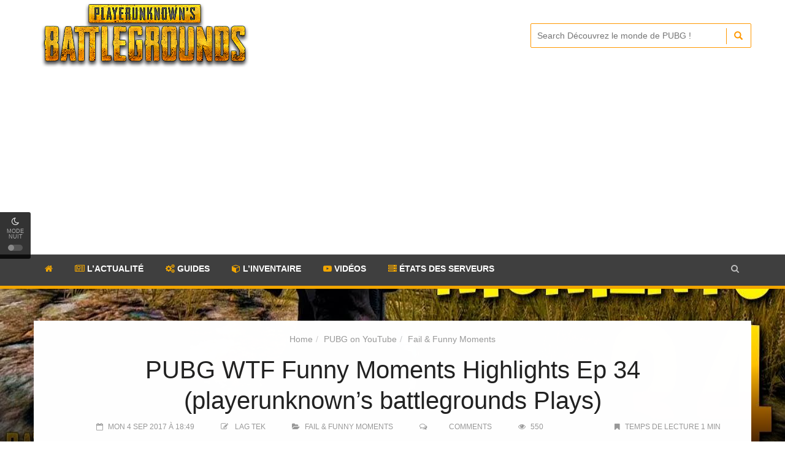

--- FILE ---
content_type: text/html; charset=UTF-8
request_url: https://www.mypubg.fr/pubg-wtf-funny-moments-highlights-ep-34-playerunknowns-battlegrounds-plays/
body_size: 40394
content:
<!doctype html>
<!--[if lt IE 7]> <html class="no-js ie6 oldie"> <![endif]-->
<!--[if IE 7]>    <html class="no-js ie7 oldie"> <![endif]-->
<!--[if IE 8]>    <html class="no-js ie8 oldie"> <![endif]-->
<!--[if IE 9]>    <html class="no-js ie9 oldie"> <![endif]-->
<!--[if gt IE 8]><!--> <html class="no-js" lang="en-US" xmlns:fb="https://www.facebook.com/2008/fbml" xmlns:addthis="https://www.addthis.com/help/api-spec"  prefix="og: https://ogp.me/ns#"> <!--<![endif]-->
<head>
	<meta name="msvalidate.01" content="F3D34FF324AEF8F942763B294E19D7D9" />
    <!-- start:global -->
    <meta charset="UTF-8" />
    <!--[if IE]><meta http-equiv="X-UA-Compatible" content="IE=Edge,chrome=1"><![endif]-->
    <!-- end:global -->

    <!-- start:responsive web design -->
    <meta name="viewport" content="width=device-width, initial-scale=1">
    <!-- end:responsive web design -->

    <link rel="pingback" href="https://www.mypubg.fr/xmlrpc.php" />

    <meta property="og:image" content="https://www.mypubg.fr/wp-content/uploads/2017/08/1503852552_maxresdefault.jpg" /><meta property="fb:app_id" content="1957761257800418" /><link rel="icon" type="image/png" href="https://www.mypubg.fr/wp-content/uploads/2017/08/logo-pubg.jpg"><link rel="apple-touch-icon" href="https://www.mypubg.fr/wp-content/uploads/2017/08/logo-pubg.jpg"><link rel="apple-touch-icon-precomposed" sizes="76x76" href="https://www.mypubg.fr/wp-content/uploads/2017/08/logo-pubg.jpg"><link rel="apple-touch-icon-precomposed" sizes="120x120" href="https://www.mypubg.fr/wp-content/uploads/2017/08/logo-pubg.jpg"><link rel="apple-touch-icon-precomposed" sizes="152x152" href="https://www.mypubg.fr/wp-content/uploads/2017/08/logo-pubg.jpg">
    <!-- start:wp_head -->
    <!-- Manifest added by SuperPWA - Progressive Web Apps Plugin For WordPress -->
<link rel="manifest" href="/superpwa-manifest.json">
<meta name="theme-color" content="#3f3f3f">
<meta name="mobile-web-app-capable" content="yes">
<meta name="apple-touch-fullscreen" content="yes">
<meta name="apple-mobile-web-app-title" content="MyPUBG - Découvrez le monde de PUBG !">
<meta name="application-name" content="MyPUBG - Découvrez le monde de PUBG !">
<meta name="apple-mobile-web-app-capable" content="yes">
<meta name="apple-mobile-web-app-status-bar-style" content="default">
<link rel="apple-touch-icon"  href="https://www.mypubg.fr/wp-content/uploads/2017/08/logo-pubg.jpg">
<link rel="apple-touch-icon" sizes="192x192" href="https://www.mypubg.fr/wp-content/uploads/2017/08/logo-pubg.jpg">
<!-- / SuperPWA.com -->

<!-- Search Engine Optimization by Rank Math PRO - https://rankmath.com/ -->
<title>PUBG WTF Funny Moments Highlights Ep 34 (playerunknown&#039;s battlegrounds Plays) - Découvrez le monde de PUBG !</title>
<meta name="description" content="Thanks to all viewers and submitters! :D"/>
<meta name="robots" content="follow, index, max-snippet:-1, max-video-preview:-1, max-image-preview:large"/>
<link rel="canonical" href="https://www.mypubg.fr/pubg-wtf-funny-moments-highlights-ep-34-playerunknowns-battlegrounds-plays/" />
<meta property="og:locale" content="en_US" />
<meta property="og:type" content="article" />
<meta property="og:title" content="PUBG WTF Funny Moments Highlights Ep 34 (playerunknown&#039;s battlegrounds Plays) - Découvrez le monde de PUBG !" />
<meta property="og:description" content="Thanks to all viewers and submitters! :D" />
<meta property="og:url" content="https://www.mypubg.fr/pubg-wtf-funny-moments-highlights-ep-34-playerunknowns-battlegrounds-plays/" />
<meta property="og:site_name" content="MyPUBG" />
<meta property="article:publisher" content="https://www.facebook.com/PUBG2018/" />
<meta property="article:tag" content="best" />
<meta property="article:tag" content="epic" />
<meta property="article:tag" content="Fail" />
<meta property="article:tag" content="gameplay" />
<meta property="article:tag" content="glitches" />
<meta property="article:tag" content="highlight" />
<meta property="article:tag" content="moments" />
<meta property="article:tag" content="plays" />
<meta property="article:tag" content="top" />
<meta property="article:tag" content="twitch" />
<meta property="article:tag" content="WIN" />
<meta property="article:tag" content="wtf" />
<meta property="article:section" content="Fail &amp; Funny Moments" />
<meta property="og:image" content="https://www.mypubg.fr/wp-content/uploads/2017/08/1503852552_maxresdefault.jpg" />
<meta property="og:image:secure_url" content="https://www.mypubg.fr/wp-content/uploads/2017/08/1503852552_maxresdefault.jpg" />
<meta property="og:image:width" content="1280" />
<meta property="og:image:height" content="720" />
<meta property="og:image:alt" content="PUBG WTF Funny Moments Highlights Ep 34 (playerunknown&#8217;s battlegrounds Plays)" />
<meta property="og:image:type" content="image/jpeg" />
<meta property="article:published_time" content="2017-09-04T18:49:12+02:00" />
<meta name="twitter:card" content="summary_large_image" />
<meta name="twitter:title" content="PUBG WTF Funny Moments Highlights Ep 34 (playerunknown&#039;s battlegrounds Plays) - Découvrez le monde de PUBG !" />
<meta name="twitter:description" content="Thanks to all viewers and submitters! :D" />
<meta name="twitter:site" content="@PUBG2018" />
<meta name="twitter:creator" content="@PUBG2018" />
<meta name="twitter:image" content="https://www.mypubg.fr/wp-content/uploads/2017/08/1503852552_maxresdefault.jpg" />
<meta name="twitter:label1" content="Written by" />
<meta name="twitter:data1" content="LaG TeK" />
<meta name="twitter:label2" content="Time to read" />
<meta name="twitter:data2" content="Less than a minute" />
<script type="application/ld+json" class="rank-math-schema-pro">{"@context":"https://schema.org","@graph":[{"@type":"Organization","@id":"https://www.mypubg.fr/#organization","name":"MyPUBG","sameAs":["https://www.facebook.com/PUBG2018/","https://twitter.com/PUBG2018"],"logo":{"@type":"ImageObject","@id":"https://www.mypubg.fr/#logo","url":"https://www.mypubg.fr/wp-content/uploads/2018/10/update-patch-22-maj.png","contentUrl":"https://www.mypubg.fr/wp-content/uploads/2018/10/update-patch-22-maj.png","caption":"MyPUBG","inLanguage":"en-US","width":"1920","height":"1080"}},{"@type":"WebSite","@id":"https://www.mypubg.fr/#website","url":"https://www.mypubg.fr","name":"MyPUBG","alternateName":"MyPUBG","publisher":{"@id":"https://www.mypubg.fr/#organization"},"inLanguage":"en-US"},{"@type":"ImageObject","@id":"https://www.mypubg.fr/wp-content/uploads/2017/08/1503852552_maxresdefault.jpg","url":"https://www.mypubg.fr/wp-content/uploads/2017/08/1503852552_maxresdefault.jpg","width":"1280","height":"720","inLanguage":"en-US"},{"@type":"BreadcrumbList","@id":"https://www.mypubg.fr/pubg-wtf-funny-moments-highlights-ep-34-playerunknowns-battlegrounds-plays/#breadcrumb","itemListElement":[{"@type":"ListItem","position":"1","item":{"@id":"https://www.mypubg.fr","name":"Accueil"}},{"@type":"ListItem","position":"2","item":{"@id":"https://www.mypubg.fr/pubg-youtube/fail-funy-moments/","name":"Fail &amp; Funny Moments"}},{"@type":"ListItem","position":"3","item":{"@id":"https://www.mypubg.fr/pubg-wtf-funny-moments-highlights-ep-34-playerunknowns-battlegrounds-plays/","name":"PUBG WTF Funny Moments Highlights Ep 34 (playerunknown&#8217;s battlegrounds Plays)"}}]},{"@type":"WebPage","@id":"https://www.mypubg.fr/pubg-wtf-funny-moments-highlights-ep-34-playerunknowns-battlegrounds-plays/#webpage","url":"https://www.mypubg.fr/pubg-wtf-funny-moments-highlights-ep-34-playerunknowns-battlegrounds-plays/","name":"PUBG WTF Funny Moments Highlights Ep 34 (playerunknown&#039;s battlegrounds Plays) - D\u00e9couvrez le monde de PUBG !","datePublished":"2017-09-04T18:49:12+02:00","dateModified":"2017-09-04T18:49:12+02:00","isPartOf":{"@id":"https://www.mypubg.fr/#website"},"primaryImageOfPage":{"@id":"https://www.mypubg.fr/wp-content/uploads/2017/08/1503852552_maxresdefault.jpg"},"inLanguage":"en-US","breadcrumb":{"@id":"https://www.mypubg.fr/pubg-wtf-funny-moments-highlights-ep-34-playerunknowns-battlegrounds-plays/#breadcrumb"}},{"@type":"Person","@id":"https://www.mypubg.fr/author/lagtek/","name":"LaG TeK","url":"https://www.mypubg.fr/author/lagtek/","image":{"@type":"ImageObject","@id":"https://www.mypubg.fr/wp-content/uploads/ultimatemember/3/profile_photo-190.jpg?1769031837","url":"https://www.mypubg.fr/wp-content/uploads/ultimatemember/3/profile_photo-190.jpg?1769031837","caption":"LaG TeK","inLanguage":"en-US"},"sameAs":["https://romcat.fr"],"worksFor":{"@id":"https://www.mypubg.fr/#organization"}},{"@type":"BlogPosting","headline":"PUBG WTF Funny Moments Highlights Ep 34 (playerunknown&#039;s battlegrounds Plays) - D\u00e9couvrez le monde de","datePublished":"2017-09-04T18:49:12+02:00","dateModified":"2017-09-04T18:49:12+02:00","articleSection":"Fail &amp; Funny Moments","author":{"@id":"https://www.mypubg.fr/author/lagtek/","name":"LaG TeK"},"publisher":{"@id":"https://www.mypubg.fr/#organization"},"description":"Thanks to all viewers and submitters! :D","name":"PUBG WTF Funny Moments Highlights Ep 34 (playerunknown&#039;s battlegrounds Plays) - D\u00e9couvrez le monde de","@id":"https://www.mypubg.fr/pubg-wtf-funny-moments-highlights-ep-34-playerunknowns-battlegrounds-plays/#richSnippet","isPartOf":{"@id":"https://www.mypubg.fr/pubg-wtf-funny-moments-highlights-ep-34-playerunknowns-battlegrounds-plays/#webpage"},"image":{"@id":"https://www.mypubg.fr/wp-content/uploads/2017/08/1503852552_maxresdefault.jpg"},"inLanguage":"en-US","mainEntityOfPage":{"@id":"https://www.mypubg.fr/pubg-wtf-funny-moments-highlights-ep-34-playerunknowns-battlegrounds-plays/#webpage"}}]}</script>
<!-- /Rank Math WordPress SEO plugin -->

<link rel='dns-prefetch' href='//www.googletagmanager.com' />
<link rel='dns-prefetch' href='//pagead2.googlesyndication.com' />

<link rel="alternate" type="application/rss+xml" title="Découvrez le monde de PUBG ! &raquo; Feed" href="https://www.mypubg.fr/feed/" />
<link rel="alternate" type="application/rss+xml" title="Découvrez le monde de PUBG ! &raquo; Comments Feed" href="https://www.mypubg.fr/comments/feed/" />
<link rel="alternate" type="application/rss+xml" title="Découvrez le monde de PUBG ! &raquo; PUBG WTF Funny Moments Highlights Ep 34 (playerunknown&#8217;s battlegrounds Plays) Comments Feed" href="https://www.mypubg.fr/pubg-wtf-funny-moments-highlights-ep-34-playerunknowns-battlegrounds-plays/feed/" />
<link rel="alternate" title="oEmbed (JSON)" type="application/json+oembed" href="https://www.mypubg.fr/wp-json/oembed/1.0/embed?url=https%3A%2F%2Fwww.mypubg.fr%2Fpubg-wtf-funny-moments-highlights-ep-34-playerunknowns-battlegrounds-plays%2F" />
<link rel="alternate" title="oEmbed (XML)" type="text/xml+oembed" href="https://www.mypubg.fr/wp-json/oembed/1.0/embed?url=https%3A%2F%2Fwww.mypubg.fr%2Fpubg-wtf-funny-moments-highlights-ep-34-playerunknowns-battlegrounds-plays%2F&#038;format=xml" />
<style id='wp-img-auto-sizes-contain-inline-css' type='text/css'>
img:is([sizes=auto i],[sizes^="auto," i]){contain-intrinsic-size:3000px 1500px}
/*# sourceURL=wp-img-auto-sizes-contain-inline-css */
</style>
<style id='wp-block-library-inline-css' type='text/css'>
:root{--wp-block-synced-color:#7a00df;--wp-block-synced-color--rgb:122,0,223;--wp-bound-block-color:var(--wp-block-synced-color);--wp-editor-canvas-background:#ddd;--wp-admin-theme-color:#007cba;--wp-admin-theme-color--rgb:0,124,186;--wp-admin-theme-color-darker-10:#006ba1;--wp-admin-theme-color-darker-10--rgb:0,107,160.5;--wp-admin-theme-color-darker-20:#005a87;--wp-admin-theme-color-darker-20--rgb:0,90,135;--wp-admin-border-width-focus:2px}@media (min-resolution:192dpi){:root{--wp-admin-border-width-focus:1.5px}}.wp-element-button{cursor:pointer}:root .has-very-light-gray-background-color{background-color:#eee}:root .has-very-dark-gray-background-color{background-color:#313131}:root .has-very-light-gray-color{color:#eee}:root .has-very-dark-gray-color{color:#313131}:root .has-vivid-green-cyan-to-vivid-cyan-blue-gradient-background{background:linear-gradient(135deg,#00d084,#0693e3)}:root .has-purple-crush-gradient-background{background:linear-gradient(135deg,#34e2e4,#4721fb 50%,#ab1dfe)}:root .has-hazy-dawn-gradient-background{background:linear-gradient(135deg,#faaca8,#dad0ec)}:root .has-subdued-olive-gradient-background{background:linear-gradient(135deg,#fafae1,#67a671)}:root .has-atomic-cream-gradient-background{background:linear-gradient(135deg,#fdd79a,#004a59)}:root .has-nightshade-gradient-background{background:linear-gradient(135deg,#330968,#31cdcf)}:root .has-midnight-gradient-background{background:linear-gradient(135deg,#020381,#2874fc)}:root{--wp--preset--font-size--normal:16px;--wp--preset--font-size--huge:42px}.has-regular-font-size{font-size:1em}.has-larger-font-size{font-size:2.625em}.has-normal-font-size{font-size:var(--wp--preset--font-size--normal)}.has-huge-font-size{font-size:var(--wp--preset--font-size--huge)}.has-text-align-center{text-align:center}.has-text-align-left{text-align:left}.has-text-align-right{text-align:right}.has-fit-text{white-space:nowrap!important}#end-resizable-editor-section{display:none}.aligncenter{clear:both}.items-justified-left{justify-content:flex-start}.items-justified-center{justify-content:center}.items-justified-right{justify-content:flex-end}.items-justified-space-between{justify-content:space-between}.screen-reader-text{border:0;clip-path:inset(50%);height:1px;margin:-1px;overflow:hidden;padding:0;position:absolute;width:1px;word-wrap:normal!important}.screen-reader-text:focus{background-color:#ddd;clip-path:none;color:#444;display:block;font-size:1em;height:auto;left:5px;line-height:normal;padding:15px 23px 14px;text-decoration:none;top:5px;width:auto;z-index:100000}html :where(.has-border-color){border-style:solid}html :where([style*=border-top-color]){border-top-style:solid}html :where([style*=border-right-color]){border-right-style:solid}html :where([style*=border-bottom-color]){border-bottom-style:solid}html :where([style*=border-left-color]){border-left-style:solid}html :where([style*=border-width]){border-style:solid}html :where([style*=border-top-width]){border-top-style:solid}html :where([style*=border-right-width]){border-right-style:solid}html :where([style*=border-bottom-width]){border-bottom-style:solid}html :where([style*=border-left-width]){border-left-style:solid}html :where(img[class*=wp-image-]){height:auto;max-width:100%}:where(figure){margin:0 0 1em}html :where(.is-position-sticky){--wp-admin--admin-bar--position-offset:var(--wp-admin--admin-bar--height,0px)}@media screen and (max-width:600px){html :where(.is-position-sticky){--wp-admin--admin-bar--position-offset:0px}}

/*# sourceURL=wp-block-library-inline-css */
</style><style id='global-styles-inline-css' type='text/css'>
:root{--wp--preset--aspect-ratio--square: 1;--wp--preset--aspect-ratio--4-3: 4/3;--wp--preset--aspect-ratio--3-4: 3/4;--wp--preset--aspect-ratio--3-2: 3/2;--wp--preset--aspect-ratio--2-3: 2/3;--wp--preset--aspect-ratio--16-9: 16/9;--wp--preset--aspect-ratio--9-16: 9/16;--wp--preset--color--black: #000000;--wp--preset--color--cyan-bluish-gray: #abb8c3;--wp--preset--color--white: #ffffff;--wp--preset--color--pale-pink: #f78da7;--wp--preset--color--vivid-red: #cf2e2e;--wp--preset--color--luminous-vivid-orange: #ff6900;--wp--preset--color--luminous-vivid-amber: #fcb900;--wp--preset--color--light-green-cyan: #7bdcb5;--wp--preset--color--vivid-green-cyan: #00d084;--wp--preset--color--pale-cyan-blue: #8ed1fc;--wp--preset--color--vivid-cyan-blue: #0693e3;--wp--preset--color--vivid-purple: #9b51e0;--wp--preset--gradient--vivid-cyan-blue-to-vivid-purple: linear-gradient(135deg,rgb(6,147,227) 0%,rgb(155,81,224) 100%);--wp--preset--gradient--light-green-cyan-to-vivid-green-cyan: linear-gradient(135deg,rgb(122,220,180) 0%,rgb(0,208,130) 100%);--wp--preset--gradient--luminous-vivid-amber-to-luminous-vivid-orange: linear-gradient(135deg,rgb(252,185,0) 0%,rgb(255,105,0) 100%);--wp--preset--gradient--luminous-vivid-orange-to-vivid-red: linear-gradient(135deg,rgb(255,105,0) 0%,rgb(207,46,46) 100%);--wp--preset--gradient--very-light-gray-to-cyan-bluish-gray: linear-gradient(135deg,rgb(238,238,238) 0%,rgb(169,184,195) 100%);--wp--preset--gradient--cool-to-warm-spectrum: linear-gradient(135deg,rgb(74,234,220) 0%,rgb(151,120,209) 20%,rgb(207,42,186) 40%,rgb(238,44,130) 60%,rgb(251,105,98) 80%,rgb(254,248,76) 100%);--wp--preset--gradient--blush-light-purple: linear-gradient(135deg,rgb(255,206,236) 0%,rgb(152,150,240) 100%);--wp--preset--gradient--blush-bordeaux: linear-gradient(135deg,rgb(254,205,165) 0%,rgb(254,45,45) 50%,rgb(107,0,62) 100%);--wp--preset--gradient--luminous-dusk: linear-gradient(135deg,rgb(255,203,112) 0%,rgb(199,81,192) 50%,rgb(65,88,208) 100%);--wp--preset--gradient--pale-ocean: linear-gradient(135deg,rgb(255,245,203) 0%,rgb(182,227,212) 50%,rgb(51,167,181) 100%);--wp--preset--gradient--electric-grass: linear-gradient(135deg,rgb(202,248,128) 0%,rgb(113,206,126) 100%);--wp--preset--gradient--midnight: linear-gradient(135deg,rgb(2,3,129) 0%,rgb(40,116,252) 100%);--wp--preset--font-size--small: 13px;--wp--preset--font-size--medium: 20px;--wp--preset--font-size--large: 36px;--wp--preset--font-size--x-large: 42px;--wp--preset--spacing--20: 0.44rem;--wp--preset--spacing--30: 0.67rem;--wp--preset--spacing--40: 1rem;--wp--preset--spacing--50: 1.5rem;--wp--preset--spacing--60: 2.25rem;--wp--preset--spacing--70: 3.38rem;--wp--preset--spacing--80: 5.06rem;--wp--preset--shadow--natural: 6px 6px 9px rgba(0, 0, 0, 0.2);--wp--preset--shadow--deep: 12px 12px 50px rgba(0, 0, 0, 0.4);--wp--preset--shadow--sharp: 6px 6px 0px rgba(0, 0, 0, 0.2);--wp--preset--shadow--outlined: 6px 6px 0px -3px rgb(255, 255, 255), 6px 6px rgb(0, 0, 0);--wp--preset--shadow--crisp: 6px 6px 0px rgb(0, 0, 0);}:where(.is-layout-flex){gap: 0.5em;}:where(.is-layout-grid){gap: 0.5em;}body .is-layout-flex{display: flex;}.is-layout-flex{flex-wrap: wrap;align-items: center;}.is-layout-flex > :is(*, div){margin: 0;}body .is-layout-grid{display: grid;}.is-layout-grid > :is(*, div){margin: 0;}:where(.wp-block-columns.is-layout-flex){gap: 2em;}:where(.wp-block-columns.is-layout-grid){gap: 2em;}:where(.wp-block-post-template.is-layout-flex){gap: 1.25em;}:where(.wp-block-post-template.is-layout-grid){gap: 1.25em;}.has-black-color{color: var(--wp--preset--color--black) !important;}.has-cyan-bluish-gray-color{color: var(--wp--preset--color--cyan-bluish-gray) !important;}.has-white-color{color: var(--wp--preset--color--white) !important;}.has-pale-pink-color{color: var(--wp--preset--color--pale-pink) !important;}.has-vivid-red-color{color: var(--wp--preset--color--vivid-red) !important;}.has-luminous-vivid-orange-color{color: var(--wp--preset--color--luminous-vivid-orange) !important;}.has-luminous-vivid-amber-color{color: var(--wp--preset--color--luminous-vivid-amber) !important;}.has-light-green-cyan-color{color: var(--wp--preset--color--light-green-cyan) !important;}.has-vivid-green-cyan-color{color: var(--wp--preset--color--vivid-green-cyan) !important;}.has-pale-cyan-blue-color{color: var(--wp--preset--color--pale-cyan-blue) !important;}.has-vivid-cyan-blue-color{color: var(--wp--preset--color--vivid-cyan-blue) !important;}.has-vivid-purple-color{color: var(--wp--preset--color--vivid-purple) !important;}.has-black-background-color{background-color: var(--wp--preset--color--black) !important;}.has-cyan-bluish-gray-background-color{background-color: var(--wp--preset--color--cyan-bluish-gray) !important;}.has-white-background-color{background-color: var(--wp--preset--color--white) !important;}.has-pale-pink-background-color{background-color: var(--wp--preset--color--pale-pink) !important;}.has-vivid-red-background-color{background-color: var(--wp--preset--color--vivid-red) !important;}.has-luminous-vivid-orange-background-color{background-color: var(--wp--preset--color--luminous-vivid-orange) !important;}.has-luminous-vivid-amber-background-color{background-color: var(--wp--preset--color--luminous-vivid-amber) !important;}.has-light-green-cyan-background-color{background-color: var(--wp--preset--color--light-green-cyan) !important;}.has-vivid-green-cyan-background-color{background-color: var(--wp--preset--color--vivid-green-cyan) !important;}.has-pale-cyan-blue-background-color{background-color: var(--wp--preset--color--pale-cyan-blue) !important;}.has-vivid-cyan-blue-background-color{background-color: var(--wp--preset--color--vivid-cyan-blue) !important;}.has-vivid-purple-background-color{background-color: var(--wp--preset--color--vivid-purple) !important;}.has-black-border-color{border-color: var(--wp--preset--color--black) !important;}.has-cyan-bluish-gray-border-color{border-color: var(--wp--preset--color--cyan-bluish-gray) !important;}.has-white-border-color{border-color: var(--wp--preset--color--white) !important;}.has-pale-pink-border-color{border-color: var(--wp--preset--color--pale-pink) !important;}.has-vivid-red-border-color{border-color: var(--wp--preset--color--vivid-red) !important;}.has-luminous-vivid-orange-border-color{border-color: var(--wp--preset--color--luminous-vivid-orange) !important;}.has-luminous-vivid-amber-border-color{border-color: var(--wp--preset--color--luminous-vivid-amber) !important;}.has-light-green-cyan-border-color{border-color: var(--wp--preset--color--light-green-cyan) !important;}.has-vivid-green-cyan-border-color{border-color: var(--wp--preset--color--vivid-green-cyan) !important;}.has-pale-cyan-blue-border-color{border-color: var(--wp--preset--color--pale-cyan-blue) !important;}.has-vivid-cyan-blue-border-color{border-color: var(--wp--preset--color--vivid-cyan-blue) !important;}.has-vivid-purple-border-color{border-color: var(--wp--preset--color--vivid-purple) !important;}.has-vivid-cyan-blue-to-vivid-purple-gradient-background{background: var(--wp--preset--gradient--vivid-cyan-blue-to-vivid-purple) !important;}.has-light-green-cyan-to-vivid-green-cyan-gradient-background{background: var(--wp--preset--gradient--light-green-cyan-to-vivid-green-cyan) !important;}.has-luminous-vivid-amber-to-luminous-vivid-orange-gradient-background{background: var(--wp--preset--gradient--luminous-vivid-amber-to-luminous-vivid-orange) !important;}.has-luminous-vivid-orange-to-vivid-red-gradient-background{background: var(--wp--preset--gradient--luminous-vivid-orange-to-vivid-red) !important;}.has-very-light-gray-to-cyan-bluish-gray-gradient-background{background: var(--wp--preset--gradient--very-light-gray-to-cyan-bluish-gray) !important;}.has-cool-to-warm-spectrum-gradient-background{background: var(--wp--preset--gradient--cool-to-warm-spectrum) !important;}.has-blush-light-purple-gradient-background{background: var(--wp--preset--gradient--blush-light-purple) !important;}.has-blush-bordeaux-gradient-background{background: var(--wp--preset--gradient--blush-bordeaux) !important;}.has-luminous-dusk-gradient-background{background: var(--wp--preset--gradient--luminous-dusk) !important;}.has-pale-ocean-gradient-background{background: var(--wp--preset--gradient--pale-ocean) !important;}.has-electric-grass-gradient-background{background: var(--wp--preset--gradient--electric-grass) !important;}.has-midnight-gradient-background{background: var(--wp--preset--gradient--midnight) !important;}.has-small-font-size{font-size: var(--wp--preset--font-size--small) !important;}.has-medium-font-size{font-size: var(--wp--preset--font-size--medium) !important;}.has-large-font-size{font-size: var(--wp--preset--font-size--large) !important;}.has-x-large-font-size{font-size: var(--wp--preset--font-size--x-large) !important;}
/*# sourceURL=global-styles-inline-css */
</style>

<style id='classic-theme-styles-inline-css' type='text/css'>
/*! This file is auto-generated */
.wp-block-button__link{color:#fff;background-color:#32373c;border-radius:9999px;box-shadow:none;text-decoration:none;padding:calc(.667em + 2px) calc(1.333em + 2px);font-size:1.125em}.wp-block-file__button{background:#32373c;color:#fff;text-decoration:none}
/*# sourceURL=/wp-includes/css/classic-themes.min.css */
</style>
<link data-minify="1" rel='stylesheet' id='wp_automatic_gallery_style-css' href='https://www.mypubg.fr/wp-content/cache/min/1/wp-content/plugins/wp-automatic/css/wp-automatic.css?ver=1765155315' type='text/css' media='all' />
<link data-minify="1" rel='stylesheet' id='miptheme-bootstrap-css' href='https://www.mypubg.fr/wp-content/cache/min/1/wp-content/themes/newsamer-new/assets/css/bootstrap.min.css?ver=1765155289' type='text/css' media='all' />
<link data-minify="1" rel='stylesheet' id='miptheme-external-styles-css' href='https://www.mypubg.fr/wp-content/cache/background-css/1/www.mypubg.fr/wp-content/cache/min/1/wp-content/themes/newsamer-new/assets/css/mip.external.css?ver=1765155289&wpr_t=1769035438' type='text/css' media='all' />
<link data-minify="1" rel='stylesheet' id='miptheme-style-css' href='https://www.mypubg.fr/wp-content/cache/background-css/1/www.mypubg.fr/wp-content/cache/min/1/wp-content/themes/newsamer-new/style.css?ver=1765155289&wpr_t=1769035438' type='text/css' media='all' />
<link data-minify="1" rel='stylesheet' id='miptheme-style-responsive-css' href='https://www.mypubg.fr/wp-content/cache/background-css/1/www.mypubg.fr/wp-content/cache/min/1/wp-content/themes/newsamer-new/assets/css/media-queries.css?ver=1765155289&wpr_t=1769035438' type='text/css' media='all' />
<link data-minify="1" rel='stylesheet' id='miptheme-dynamic-css-css' href='https://www.mypubg.fr/wp-content/cache/background-css/1/www.mypubg.fr/wp-content/cache/min/1/wp-content/themes/newsamer-new/assets/css/dynamic.css?ver=1765155289&wpr_t=1769035438' type='text/css' media='all' />
<link data-minify="1" rel='stylesheet' id='typography-css-css' href='https://www.mypubg.fr/wp-content/cache/min/1/wp-content/themes/newsamer-new/assets/css/typography.css?ver=1765155289' type='text/css' media='all' />
<link data-minify="1" rel='stylesheet' id='user-login-css' href='https://www.mypubg.fr/wp-content/cache/min/1/wp-content/themes/newsamer-new/wp-admin/css/user-login.css?ver=1765155289' type='text/css' media='all' />
<link rel='stylesheet' id='addthis_all_pages-css' href='https://www.mypubg.fr/wp-content/plugins/addthis-related-posts/frontend/build/addthis_wordpress_public.min.css?ver=6.9' type='text/css' media='all' />
<link rel='stylesheet' id='um_modal-css' href='https://www.mypubg.fr/wp-content/cache/background-css/1/www.mypubg.fr/wp-content/plugins/ultimate-member/assets/css/um-modal.min.css?ver=2.11.0&wpr_t=1769035438' type='text/css' media='all' />
<link rel='stylesheet' id='um_ui-css' href='https://www.mypubg.fr/wp-content/cache/background-css/1/www.mypubg.fr/wp-content/plugins/ultimate-member/assets/libs/jquery-ui/jquery-ui.min.css?ver=1.13.2&wpr_t=1769035438' type='text/css' media='all' />
<link rel='stylesheet' id='um_tipsy-css' href='https://www.mypubg.fr/wp-content/plugins/ultimate-member/assets/libs/tipsy/tipsy.min.css?ver=1.0.0a' type='text/css' media='all' />
<link data-minify="1" rel='stylesheet' id='um_raty-css' href='https://www.mypubg.fr/wp-content/cache/min/1/wp-content/plugins/ultimate-member/assets/libs/raty/um-raty.min.css?ver=1765155289' type='text/css' media='all' />
<link rel='stylesheet' id='select2-css' href='https://www.mypubg.fr/wp-content/plugins/ultimate-member/assets/libs/select2/select2.min.css?ver=4.0.13' type='text/css' media='all' />
<link rel='stylesheet' id='um_fileupload-css' href='https://www.mypubg.fr/wp-content/plugins/ultimate-member/assets/css/um-fileupload.min.css?ver=2.11.0' type='text/css' media='all' />
<link rel='stylesheet' id='um_confirm-css' href='https://www.mypubg.fr/wp-content/plugins/ultimate-member/assets/libs/um-confirm/um-confirm.min.css?ver=1.0' type='text/css' media='all' />
<link rel='stylesheet' id='um_datetime-css' href='https://www.mypubg.fr/wp-content/plugins/ultimate-member/assets/libs/pickadate/default.min.css?ver=3.6.2' type='text/css' media='all' />
<link rel='stylesheet' id='um_datetime_date-css' href='https://www.mypubg.fr/wp-content/plugins/ultimate-member/assets/libs/pickadate/default.date.min.css?ver=3.6.2' type='text/css' media='all' />
<link rel='stylesheet' id='um_datetime_time-css' href='https://www.mypubg.fr/wp-content/plugins/ultimate-member/assets/libs/pickadate/default.time.min.css?ver=3.6.2' type='text/css' media='all' />
<link data-minify="1" rel='stylesheet' id='um_fonticons_ii-css' href='https://www.mypubg.fr/wp-content/cache/min/1/wp-content/plugins/ultimate-member/assets/libs/legacy/fonticons/fonticons-ii.min.css?ver=1765155289' type='text/css' media='all' />
<link data-minify="1" rel='stylesheet' id='um_fonticons_fa-css' href='https://www.mypubg.fr/wp-content/cache/min/1/wp-content/plugins/ultimate-member/assets/libs/legacy/fonticons/fonticons-fa.min.css?ver=1765155289' type='text/css' media='all' />
<link data-minify="1" rel='stylesheet' id='um_fontawesome-css' href='https://www.mypubg.fr/wp-content/cache/min/1/wp-content/plugins/ultimate-member/assets/css/um-fontawesome.min.css?ver=1765155289' type='text/css' media='all' />
<link rel='stylesheet' id='um_common-css' href='https://www.mypubg.fr/wp-content/plugins/ultimate-member/assets/css/common.min.css?ver=2.11.0' type='text/css' media='all' />
<link rel='stylesheet' id='um_responsive-css' href='https://www.mypubg.fr/wp-content/plugins/ultimate-member/assets/css/um-responsive.min.css?ver=2.11.0' type='text/css' media='all' />
<link rel='stylesheet' id='um_styles-css' href='https://www.mypubg.fr/wp-content/cache/background-css/1/www.mypubg.fr/wp-content/plugins/ultimate-member/assets/css/um-styles.min.css?ver=2.11.0&wpr_t=1769035438' type='text/css' media='all' />
<link rel='stylesheet' id='um_crop-css' href='https://www.mypubg.fr/wp-content/plugins/ultimate-member/assets/libs/cropper/cropper.min.css?ver=1.6.1' type='text/css' media='all' />
<link rel='stylesheet' id='um_profile-css' href='https://www.mypubg.fr/wp-content/cache/background-css/1/www.mypubg.fr/wp-content/plugins/ultimate-member/assets/css/um-profile.min.css?ver=2.11.0&wpr_t=1769035438' type='text/css' media='all' />
<link rel='stylesheet' id='um_account-css' href='https://www.mypubg.fr/wp-content/plugins/ultimate-member/assets/css/um-account.min.css?ver=2.11.0' type='text/css' media='all' />
<link rel='stylesheet' id='um_misc-css' href='https://www.mypubg.fr/wp-content/plugins/ultimate-member/assets/css/um-misc.min.css?ver=2.11.0' type='text/css' media='all' />
<link rel='stylesheet' id='um_default_css-css' href='https://www.mypubg.fr/wp-content/plugins/ultimate-member/assets/css/um-old-default.min.css?ver=2.11.0' type='text/css' media='all' />
<link data-minify="1" rel='stylesheet' id='um_old_css-css' href='https://www.mypubg.fr/wp-content/cache/min/1/wp-content/uploads/ultimatemember/um_old_settings.css?ver=1765155289' type='text/css' media='all' />
<script type="text/javascript" src="https://www.mypubg.fr/wp-includes/js/jquery/jquery.min.js?ver=3.7.1" id="jquery-core-js" data-rocket-defer defer></script>
<script type="text/javascript" src="https://www.mypubg.fr/wp-includes/js/jquery/jquery-migrate.min.js?ver=3.4.1" id="jquery-migrate-js" data-rocket-defer defer></script>
<script data-minify="1" type="text/javascript" src="https://www.mypubg.fr/wp-content/cache/min/1/wp-content/plugins/wp-automatic/js/main-front.js?ver=1765155315" id="wp_automatic_gallery-js" data-rocket-defer defer></script>

<!-- Google tag (gtag.js) snippet added by Site Kit -->
<!-- Google Analytics snippet added by Site Kit -->
<script type="text/javascript" src="https://www.googletagmanager.com/gtag/js?id=GT-NSK6HTZ" id="google_gtagjs-js" async></script>
<script type="text/javascript" id="google_gtagjs-js-after">
/* <![CDATA[ */
window.dataLayer = window.dataLayer || [];function gtag(){dataLayer.push(arguments);}
gtag("set","linker",{"domains":["www.mypubg.fr"]});
gtag("js", new Date());
gtag("set", "developer_id.dZTNiMT", true);
gtag("config", "GT-NSK6HTZ");
 window._googlesitekit = window._googlesitekit || {}; window._googlesitekit.throttledEvents = []; window._googlesitekit.gtagEvent = (name, data) => { var key = JSON.stringify( { name, data } ); if ( !! window._googlesitekit.throttledEvents[ key ] ) { return; } window._googlesitekit.throttledEvents[ key ] = true; setTimeout( () => { delete window._googlesitekit.throttledEvents[ key ]; }, 5 ); gtag( "event", name, { ...data, event_source: "site-kit" } ); }; 
//# sourceURL=google_gtagjs-js-after
/* ]]> */
</script>
<script type="text/javascript" src="https://www.mypubg.fr/wp-content/plugins/ultimate-member/assets/js/um-gdpr.min.js?ver=2.11.0" id="um-gdpr-js" data-rocket-defer defer></script>
<script></script><link rel="https://api.w.org/" href="https://www.mypubg.fr/wp-json/" /><link rel="alternate" title="JSON" type="application/json" href="https://www.mypubg.fr/wp-json/wp/v2/posts/2639" /><link rel="EditURI" type="application/rsd+xml" title="RSD" href="https://www.mypubg.fr/xmlrpc.php?rsd" />
<meta name="generator" content="WordPress 6.9" />
<link rel='shortlink' href='https://www.mypubg.fr/?p=2639' />
<meta name="generator" content="Redux 4.5.9" /><meta name="generator" content="Site Kit by Google 1.167.0" /><link rel='canonical' href='https://www.youtube.com/watch?v=AJfV3JXve2A/' />

<!-- Google AdSense meta tags added by Site Kit -->
<meta name="google-adsense-platform-account" content="ca-host-pub-2644536267352236">
<meta name="google-adsense-platform-domain" content="sitekit.withgoogle.com">
<!-- End Google AdSense meta tags added by Site Kit -->
<meta name="generator" content="Powered by WPBakery Page Builder - drag and drop page builder for WordPress."/>

<!-- Google AdSense snippet added by Site Kit -->
<script type="text/javascript" async="async" src="https://pagead2.googlesyndication.com/pagead/js/adsbygoogle.js?client=ca-pub-5453330556393247&amp;host=ca-host-pub-2644536267352236" crossorigin="anonymous"></script>

<!-- End Google AdSense snippet added by Site Kit -->
<script>(function(i,s,o,g,r,a,m){i['GoogleAnalyticsObject']=r;i[r]=i[r]||function(){
  (i[r].q=i[r].q||[]).push(arguments)},i[r].l=1*new Date();a=s.createElement(o),
  m=s.getElementsByTagName(o)[0];a.async=1;a.src=g;m.parentNode.insertBefore(a,m)
  })(window,document,'script','https://www.google-analytics.com/analytics.js','ga');

  ga('create', 'UA-104297856-1', 'auto');
  ga('send', 'pageview');</script><script></script><link rel="icon" href="https://www.mypubg.fr/wp-content/uploads/2017/08/logo-pubg-32x32.jpg" sizes="32x32" />
<link rel="icon" href="https://www.mypubg.fr/wp-content/uploads/2017/08/logo-pubg-192x192.jpg" sizes="192x192" />
<meta name="msapplication-TileImage" content="https://www.mypubg.fr/wp-content/uploads/2017/08/logo-pubg-270x270.jpg" />
		<style type="text/css" id="wp-custom-css">
			
#sticky-header {
    border-top: 1px solid #4d4d4d;
}
.wg-flags a:before {
    margin-left: 10px;
}
#header-navigation {
    height: auto !important;
}
.red-text2:hover{color:#ff9800!important}
.btnorange{width:100%!important;background-color:#ff9800!important}
.btnorange2{padding:2px!important}
aside.widget a {
    color: #ff9800;
}
.article-post blockquote:before {
    color: #f1a603 !important;
}
.article-post blockquote:after {
    color: #f1a603 !important;
}
		</style>
		<style id="mipthemeoptions_framework-dynamic-css" title="dynamic-css" class="redux-options-output">body.page-id-0{background-color:#ffffff;}body.page-id-0{background-color:#ffffff;}</style><style id="mipthemeoptions_typo-dynamic-css" title="dynamic-css" class="redux-options-output">#header-navigation ul li a{padding-left:18px;}</style><noscript><style> .wpb_animate_when_almost_visible { opacity: 1; }</style></noscript><noscript><style id="rocket-lazyload-nojs-css">.rll-youtube-player, [data-lazy-src]{display:none !important;}</style></noscript>    <!-- end:wp_head -->

    <!--[if lt IE 9]>
    <script src="https://www.mypubg.fr/wp-content/themes/newsamer-new/assets/js/respond.js"></script>
    <script src="https://www.mypubg.fr/wp-content/themes/newsamer-new/assets/js/html5shiv.js"></script>
    <![endif]-->
	<script async src="//pagead2.googlesyndication.com/pagead/js/adsbygoogle.js"></script> <script> (adsbygoogle = window.adsbygoogle || []).push({ google_ad_client: "ca-pub-5453330556393247", enable_page_level_ads: true }); </script>
<style id="wpr-lazyload-bg-container"></style><style id="wpr-lazyload-bg-exclusion"></style>
<noscript>
<style id="wpr-lazyload-bg-nostyle">.owl-carousel .owl-video-play-icon{--wpr-bg-e7dbb75b-15ee-41a9-9a1b-25ffa098fb7a: url('https://www.mypubg.fr/wp-content/themes/newsamer-new/assets/css/owl.video.play.png');}.msie.pbLoading .pbWrapper{--wpr-bg-787623ce-ee5c-493b-aabd-db6c010e6cee: url('https://www.mypubg.fr/wp-content/themes/newsamer-new/images/photobox/loading.gif');}.vc-block-shadow .shadow-top-left{--wpr-bg-4061c71f-af96-4a63-911c-c7a167577e3a: url('https://www.mypubg.fr/wp-content/themes/newsamer-new/images/top-left-shadow.png');}body.night-mode.vc-block-shadow .shadow-top-left{--wpr-bg-bab563a5-27de-4950-82f5-d1a136b82488: url('https://www.mypubg.fr/wp-content/themes/newsamer-new/images/top-left-shadow-black.png');}body.night-mode.vc-block-shadow .shadow-ver-right{--wpr-bg-5d721867-fc28-44fe-961e-d8ff7539df15: url('https://www.mypubg.fr/wp-content/themes/newsamer-new/images/vertical-right-shadow-black.png');}.vc-block-shadow .section-one.section-full .col-sm-4.shadow-ver-right{--wpr-bg-34bf31bb-b8ed-43bd-9bf8-6a6f5ca27572: url('https://www.mypubg.fr/wp-content/themes/newsamer-new/images/vertical-left-shadow.png');}.vc-block-shadow .shadow-ver-right{--wpr-bg-34380555-b299-4a63-9b49-6518a21e6f2b: url('https://www.mypubg.fr/wp-content/themes/newsamer-new/images/vertical-right-shadow.png');}.sidebar-shadow .right-sidebar .sidebar{--wpr-bg-37865038-e44e-451c-b7f8-37980a9d8cc6: url('https://www.mypubg.fr/wp-content/themes/newsamer-new/images/vertical-sidebar-shadow.png');}.sidebar-shadow .left-sidebar .sidebar{--wpr-bg-7202515d-d1bd-4e27-8594-56fd0f76b461: url('https://www.mypubg.fr/wp-content/themes/newsamer-new/images/vertical-sidebar-shadow-right.png');}.affix #main-menu span.sticky-logo,.wrap-header-layout-none #main-menu span.sticky-logo{--wpr-bg-a53379e8-0e20-45fd-9854-7b2f40cd29a1: url('https://www.mypubg.fr/wp-content/uploads/2015/12/logo-pubg50px.png');}.loop-page-7 .article-post .row-review-template .col-info{--wpr-bg-e825dd41-1baa-47ac-89c5-30dc4de3afe1: url('https://www.mypubg.fr/wp-content/themes/newsamer-new/images/vertical-right-shadow.png');}.article-post-review-meta{--wpr-bg-641cca90-7fcf-4de8-ace7-03a50eb8c9eb: url('https://www.mypubg.fr/wp-content/themes/newsamer-new/images/top-left-shadow.png');}body.postid-7703,body.page-id-7703{--wpr-bg-28c05bf2-f1a0-4a88-a0ee-345c4dc111f3: url('https://www.mypubg.fr/wp-content/cache/min/1/wp-content/themes/newsamer-new/assets/css/');}body.postid-7697,body.page-id-7697{--wpr-bg-44a3fd0f-2c55-49e1-88fb-cdcc8d70f99c: url('https://www.mypubg.fr/wp-content/cache/background-css/1/www.mypubg.fr/wp-content/cache/min/1/wp-content/themes/newsamer-new/assets/css/');}body.postid-7683,body.page-id-7683{--wpr-bg-6e54c5d4-485e-460b-bdf3-3ff11cbe5941: url('https://www.mypubg.fr/wp-content/cache/min/1/wp-content/themes/newsamer-new/assets/css/');}body.postid-7628,body.page-id-7628{--wpr-bg-66f45bdd-80bd-43b8-9012-c3b09fefd28c: url('https://www.mypubg.fr/wp-content/cache/background-css/1/www.mypubg.fr/wp-content/cache/min/1/wp-content/themes/newsamer-new/assets/css/');}body.postid-7573,body.page-id-7573{--wpr-bg-7712d43d-c8d8-4b03-a866-f82efd875c07: url('https://www.mypubg.fr/wp-content/cache/min/1/wp-content/themes/newsamer-new/assets/css/');}body.postid-7546,body.page-id-7546{--wpr-bg-055dc5a3-18b5-4133-9b84-6d34d2ed5723: url('https://www.mypubg.fr/wp-content/cache/background-css/1/www.mypubg.fr/wp-content/cache/min/1/wp-content/themes/newsamer-new/assets/css/');}body.postid-7519,body.page-id-7519{--wpr-bg-d494f31b-c149-4f57-8b32-625365d44d4f: url('https://www.mypubg.fr/wp-content/cache/min/1/wp-content/themes/newsamer-new/assets/css/');}body.postid-7449,body.page-id-7449{--wpr-bg-9294c752-f3fe-466d-9c9b-0ddb2b1500a6: url('https://www.mypubg.fr/wp-content/cache/background-css/1/www.mypubg.fr/wp-content/cache/min/1/wp-content/themes/newsamer-new/assets/css/');}body.postid-7413,body.page-id-7413{--wpr-bg-eec2bfe2-ab18-4be9-b92a-cfd3ce6303b7: url('https://www.mypubg.fr/wp-content/cache/min/1/wp-content/themes/newsamer-new/assets/css/');}body.postid-7455,body.page-id-7455{--wpr-bg-c75da280-aa23-4ffa-b49c-7ce0c53083e7: url('https://www.mypubg.fr/wp-content/cache/background-css/1/www.mypubg.fr/wp-content/cache/min/1/wp-content/themes/newsamer-new/assets/css/');}body.postid-7371,body.page-id-7371{--wpr-bg-ac75c962-738c-408b-b45c-618ce59ce57d: url('https://www.mypubg.fr/wp-content/cache/min/1/wp-content/themes/newsamer-new/assets/css/');}body.postid-7345,body.page-id-7345{--wpr-bg-e4fd6007-fcab-429c-80d5-7fa952341e3a: url('https://www.mypubg.fr/wp-content/cache/background-css/1/www.mypubg.fr/wp-content/cache/min/1/wp-content/themes/newsamer-new/assets/css/');}body.postid-7402,body.page-id-7402{--wpr-bg-f88a79bc-90d1-40f6-be6a-c84bd574ec26: url('https://www.mypubg.fr/wp-content/cache/min/1/wp-content/themes/newsamer-new/assets/css/');}body.postid-7322,body.page-id-7322{--wpr-bg-8e127c9a-e4d5-42e8-8dc1-cbf6c6a5eaa9: url('https://www.mypubg.fr/wp-content/cache/background-css/1/www.mypubg.fr/wp-content/cache/min/1/wp-content/themes/newsamer-new/assets/css/');}body.postid-7292,body.page-id-7292{--wpr-bg-9f9632a7-dc07-42b7-b35e-1e7f4784737c: url('https://www.mypubg.fr/wp-content/cache/min/1/wp-content/themes/newsamer-new/assets/css/');}body.postid-7249,body.page-id-7249{--wpr-bg-7e2ce7ea-03b1-4b19-aeff-a9eed1150c77: url('https://www.mypubg.fr/wp-content/cache/background-css/1/www.mypubg.fr/wp-content/cache/min/1/wp-content/themes/newsamer-new/assets/css/');}body.postid-7243,body.page-id-7243{--wpr-bg-d49f6de1-2f50-4812-96ad-869060564704: url('https://www.mypubg.fr/wp-content/cache/min/1/wp-content/themes/newsamer-new/assets/css/');}body.postid-7221,body.page-id-7221{--wpr-bg-d642025c-bc04-4e74-a6e4-12e82977a859: url('https://www.mypubg.fr/wp-content/cache/background-css/1/www.mypubg.fr/wp-content/cache/min/1/wp-content/themes/newsamer-new/assets/css/');}body.postid-7187,body.page-id-7187{--wpr-bg-f7716842-814a-4f7b-91d5-c8e35ba49ce0: url('https://www.mypubg.fr/wp-content/cache/min/1/wp-content/themes/newsamer-new/assets/css/');}body.postid-7162,body.page-id-7162{--wpr-bg-bb9c17c1-fdbc-4420-98de-c3ab5502f128: url('https://www.mypubg.fr/wp-content/cache/background-css/1/www.mypubg.fr/wp-content/cache/min/1/wp-content/themes/newsamer-new/assets/css/');}body.postid-7122,body.page-id-7122{--wpr-bg-2345f882-3518-4c50-b87d-19c62ce9184e: url('https://www.mypubg.fr/wp-content/cache/min/1/wp-content/themes/newsamer-new/assets/css/');}body.postid-7116,body.page-id-7116{--wpr-bg-c5382ea8-1f12-44b1-b1b7-2e5b4795e32c: url('https://www.mypubg.fr/wp-content/cache/background-css/1/www.mypubg.fr/wp-content/cache/min/1/wp-content/themes/newsamer-new/assets/css/');}body.postid-7085,body.page-id-7085{--wpr-bg-7c66879b-5fa4-4eda-8264-007ca55934f6: url('https://www.mypubg.fr/wp-content/cache/min/1/wp-content/themes/newsamer-new/assets/css/');}body.postid-7053,body.page-id-7053{--wpr-bg-c00b4abe-49a1-4032-85b5-fb26261df388: url('https://www.mypubg.fr/wp-content/cache/background-css/1/www.mypubg.fr/wp-content/cache/min/1/wp-content/themes/newsamer-new/assets/css/');}body.postid-7030,body.page-id-7030{--wpr-bg-f1cdce74-5015-4914-bfbf-64b8f317d987: url('https://www.mypubg.fr/wp-content/cache/min/1/wp-content/themes/newsamer-new/assets/css/');}body.postid-7007,body.page-id-7007{--wpr-bg-4aacba74-a093-4ae1-bf3f-ca17acd0f6e3: url('https://www.mypubg.fr/wp-content/cache/background-css/1/www.mypubg.fr/wp-content/cache/min/1/wp-content/themes/newsamer-new/assets/css/');}body.postid-6937,body.page-id-6937{--wpr-bg-ccc209ec-de52-4a4c-873e-5a3444a8d10c: url('https://www.mypubg.fr/wp-content/cache/min/1/wp-content/themes/newsamer-new/assets/css/');}body.postid-6900,body.page-id-6900{--wpr-bg-72c88f24-fc34-4c75-b307-311a5969593c: url('https://www.mypubg.fr/wp-content/cache/background-css/1/www.mypubg.fr/wp-content/cache/min/1/wp-content/themes/newsamer-new/assets/css/');}body.postid-6853,body.page-id-6853{--wpr-bg-4a6d4f8e-0202-4253-a4bf-66eb9b95c8ac: url('https://www.mypubg.fr/wp-content/cache/min/1/wp-content/themes/newsamer-new/assets/css/');}body.postid-6744,body.page-id-6744{--wpr-bg-4b12610e-608b-4ea2-96bb-a4939df88155: url('https://www.mypubg.fr/wp-content/cache/background-css/1/www.mypubg.fr/wp-content/cache/min/1/wp-content/themes/newsamer-new/assets/css/');}body.postid-6579,body.page-id-6579{--wpr-bg-a7dfbe30-d6ab-447a-81dd-7bda68b9a4ae: url('https://www.mypubg.fr/wp-content/cache/min/1/wp-content/themes/newsamer-new/assets/css/');}body.postid-6595,body.page-id-6595{--wpr-bg-a8ccebe9-aa35-43f6-bcc3-7f12d37cd104: url('https://www.mypubg.fr/wp-content/cache/background-css/1/www.mypubg.fr/wp-content/cache/min/1/wp-content/themes/newsamer-new/assets/css/');}body.postid-6451,body.page-id-6451{--wpr-bg-120ded02-f1d4-4d3f-a86c-3d39027f9f85: url('https://www.mypubg.fr/wp-content/cache/min/1/wp-content/themes/newsamer-new/assets/css/');}body.postid-6439,body.page-id-6439{--wpr-bg-cb712edc-db8a-4ea4-91c7-12090ab499fc: url('https://www.mypubg.fr/wp-content/cache/background-css/1/www.mypubg.fr/wp-content/cache/min/1/wp-content/themes/newsamer-new/assets/css/');}body.postid-6370,body.page-id-6370{--wpr-bg-d9e8f538-3bdf-4da0-9bec-909a1d234aeb: url('https://www.mypubg.fr/wp-content/cache/min/1/wp-content/themes/newsamer-new/assets/css/');}body.postid-6419,body.page-id-6419{--wpr-bg-f4073be6-7579-408b-ad9c-bbb22526b43e: url('https://www.mypubg.fr/wp-content/cache/background-css/1/www.mypubg.fr/wp-content/cache/min/1/wp-content/themes/newsamer-new/assets/css/');}body.postid-6412,body.page-id-6412{--wpr-bg-a7896a16-83f4-4d56-90bd-6304f19203a4: url('https://www.mypubg.fr/wp-content/cache/min/1/wp-content/themes/newsamer-new/assets/css/');}body.postid-6405,body.page-id-6405{--wpr-bg-3cb7a922-fdd1-4eb3-b6cf-555d738b4a26: url('https://www.mypubg.fr/wp-content/cache/background-css/1/www.mypubg.fr/wp-content/cache/min/1/wp-content/themes/newsamer-new/assets/css/');}body.postid-6392,body.page-id-6392{--wpr-bg-0dcf0b1e-55c2-4c74-990c-3c17ef08a77b: url('https://www.mypubg.fr/wp-content/cache/min/1/wp-content/themes/newsamer-new/assets/css/');}body.postid-6364,body.page-id-6364{--wpr-bg-1551a9a9-262f-47c7-85ca-3ef261dca1e9: url('https://www.mypubg.fr/wp-content/cache/background-css/1/www.mypubg.fr/wp-content/cache/min/1/wp-content/themes/newsamer-new/assets/css/');}body.postid-6354,body.page-id-6354{--wpr-bg-c698e6a0-8b1a-46e2-b940-3cd1bde0728e: url('https://www.mypubg.fr/wp-content/cache/min/1/wp-content/themes/newsamer-new/assets/css/');}body.postid-6351,body.page-id-6351{--wpr-bg-ff1678bf-e48e-4611-9f78-ddcd9cd1f39a: url('https://www.mypubg.fr/wp-content/cache/background-css/1/www.mypubg.fr/wp-content/cache/min/1/wp-content/themes/newsamer-new/assets/css/');}body.postid-6334,body.page-id-6334{--wpr-bg-e9c2c0cd-30dd-4204-9f4c-717a0d7d6bc4: url('https://www.mypubg.fr/wp-content/cache/min/1/wp-content/themes/newsamer-new/assets/css/');}body.postid-6310,body.page-id-6310{--wpr-bg-fb745dee-c2d0-40d2-bacd-0bc2a5197367: url('https://www.mypubg.fr/wp-content/cache/background-css/1/www.mypubg.fr/wp-content/cache/min/1/wp-content/themes/newsamer-new/assets/css/');}body.postid-6305,body.page-id-6305{--wpr-bg-c850f4f8-95f1-40f7-b618-4f0ba2061192: url('https://www.mypubg.fr/wp-content/cache/min/1/wp-content/themes/newsamer-new/assets/css/');}body.postid-6286,body.page-id-6286{--wpr-bg-525cf3a9-8dbf-4f5b-9cf1-b4bb1120119e: url('https://www.mypubg.fr/wp-content/cache/background-css/1/www.mypubg.fr/wp-content/cache/min/1/wp-content/themes/newsamer-new/assets/css/');}body.postid-6272,body.page-id-6272{--wpr-bg-c6bc3c3b-fcc8-48cf-b676-1ce0bcc8be76: url('https://www.mypubg.fr/wp-content/cache/min/1/wp-content/themes/newsamer-new/assets/css/');}body.postid-6264,body.page-id-6264{--wpr-bg-4489328f-221f-4de0-aa72-5f5543377195: url('https://www.mypubg.fr/wp-content/cache/background-css/1/www.mypubg.fr/wp-content/cache/min/1/wp-content/themes/newsamer-new/assets/css/');}body.postid-6258,body.page-id-6258{--wpr-bg-14fd6ed1-4c21-497d-a244-589137d1995a: url('https://www.mypubg.fr/wp-content/cache/min/1/wp-content/themes/newsamer-new/assets/css/');}body.postid-6249,body.page-id-6249{--wpr-bg-1b757485-ab40-4815-9aa3-8b7c2a555333: url('https://www.mypubg.fr/wp-content/cache/background-css/1/www.mypubg.fr/wp-content/cache/min/1/wp-content/themes/newsamer-new/assets/css/');}body.postid-6246,body.page-id-6246{--wpr-bg-baf8b925-c0b3-4678-8168-986a9a8bab0b: url('https://www.mypubg.fr/wp-content/cache/min/1/wp-content/themes/newsamer-new/assets/css/');}body.postid-6242,body.page-id-6242{--wpr-bg-ba6700ec-293b-49d2-9310-2b85a4a1a26e: url('https://www.mypubg.fr/wp-content/cache/background-css/1/www.mypubg.fr/wp-content/cache/min/1/wp-content/themes/newsamer-new/assets/css/');}body.postid-6209,body.page-id-6209{--wpr-bg-a45cd134-68d7-4d4f-b45c-4dd07117ceca: url('https://www.mypubg.fr/wp-content/cache/min/1/wp-content/themes/newsamer-new/assets/css/');}body.postid-6177,body.page-id-6177{--wpr-bg-b1602ebe-ebb1-4d86-8178-05e4e15f728b: url('https://www.mypubg.fr/wp-content/cache/background-css/1/www.mypubg.fr/wp-content/cache/min/1/wp-content/themes/newsamer-new/assets/css/');}body.postid-6168,body.page-id-6168{--wpr-bg-2f8db664-91c2-4df3-a54e-388e4c823a79: url('https://www.mypubg.fr/wp-content/cache/min/1/wp-content/themes/newsamer-new/assets/css/');}body.postid-6158,body.page-id-6158{--wpr-bg-3c49c4ba-f9ac-4e2f-bd3b-4cb56616dba0: url('https://www.mypubg.fr/wp-content/cache/background-css/1/www.mypubg.fr/wp-content/cache/min/1/wp-content/themes/newsamer-new/assets/css/');}body.postid-6038,body.page-id-6038{--wpr-bg-829d0f8f-0066-4bba-8ebb-19f5488b4959: url('https://www.mypubg.fr/wp-content/cache/min/1/wp-content/themes/newsamer-new/assets/css/');}body.postid-6153,body.page-id-6153{--wpr-bg-50c10a71-4a3c-4e1f-b01d-e9b46b61bcff: url('https://www.mypubg.fr/wp-content/cache/background-css/1/www.mypubg.fr/wp-content/cache/min/1/wp-content/themes/newsamer-new/assets/css/');}body.postid-6130,body.page-id-6130{--wpr-bg-1768b614-b602-42bc-a32b-7b65ef8d8366: url('https://www.mypubg.fr/wp-content/cache/min/1/wp-content/themes/newsamer-new/assets/css/');}body.postid-6124,body.page-id-6124{--wpr-bg-d2932409-296f-4d88-be96-4e76354ccf39: url('https://www.mypubg.fr/wp-content/cache/background-css/1/www.mypubg.fr/wp-content/cache/min/1/wp-content/themes/newsamer-new/assets/css/');}body.postid-6098,body.page-id-6098{--wpr-bg-f5f9171b-43f9-4145-9854-1056370c857e: url('https://www.mypubg.fr/wp-content/cache/min/1/wp-content/themes/newsamer-new/assets/css/');}body.postid-6064,body.page-id-6064{--wpr-bg-d7837f72-77a1-4645-8eae-f684c8275aea: url('https://www.mypubg.fr/wp-content/cache/background-css/1/www.mypubg.fr/wp-content/cache/min/1/wp-content/themes/newsamer-new/assets/css/');}body.postid-6084,body.page-id-6084{--wpr-bg-6ce4e607-0a59-47cb-858a-33a5e51eba4d: url('https://www.mypubg.fr/wp-content/cache/min/1/wp-content/themes/newsamer-new/assets/css/');}body.postid-6078,body.page-id-6078{--wpr-bg-90622beb-5bce-4515-a933-ab05e38779a3: url('https://www.mypubg.fr/wp-content/cache/background-css/1/www.mypubg.fr/wp-content/cache/min/1/wp-content/themes/newsamer-new/assets/css/');}body.postid-6066,body.page-id-6066{--wpr-bg-f41d27b8-80ae-4fde-95ad-df6c8c61c425: url('https://www.mypubg.fr/wp-content/cache/min/1/wp-content/themes/newsamer-new/assets/css/');}body.postid-6029,body.page-id-6029{--wpr-bg-af4c6183-0802-42a6-8fef-cb76b6ec15d5: url('https://www.mypubg.fr/wp-content/cache/background-css/1/www.mypubg.fr/wp-content/cache/min/1/wp-content/themes/newsamer-new/assets/css/');}body.postid-6026,body.page-id-6026{--wpr-bg-d61b1421-4904-4fec-a150-c8e7428b2df6: url('https://www.mypubg.fr/wp-content/cache/min/1/wp-content/themes/newsamer-new/assets/css/');}body.postid-5996,body.page-id-5996{--wpr-bg-e4163aee-56b4-4936-9290-6f264f43718a: url('https://www.mypubg.fr/wp-content/cache/background-css/1/www.mypubg.fr/wp-content/cache/min/1/wp-content/themes/newsamer-new/assets/css/');}body.postid-5973,body.page-id-5973{--wpr-bg-89954cd8-8936-4850-b86f-e2d953332152: url('https://www.mypubg.fr/wp-content/cache/min/1/wp-content/themes/newsamer-new/assets/css/');}body.postid-5964,body.page-id-5964{--wpr-bg-4711fda9-c49b-4c8e-a4e8-68a805298de6: url('https://www.mypubg.fr/wp-content/cache/background-css/1/www.mypubg.fr/wp-content/cache/min/1/wp-content/themes/newsamer-new/assets/css/');}body.postid-5949,body.page-id-5949{--wpr-bg-07453246-e882-4d0d-9217-13b656b24110: url('https://www.mypubg.fr/wp-content/cache/min/1/wp-content/themes/newsamer-new/assets/css/');}body.postid-5907,body.page-id-5907{--wpr-bg-ae92366d-5775-49a7-ac8a-d6c7faae3af8: url('https://www.mypubg.fr/wp-content/cache/background-css/1/www.mypubg.fr/wp-content/cache/min/1/wp-content/themes/newsamer-new/assets/css/');}body.postid-5929,body.page-id-5929{--wpr-bg-f5ad2513-d86f-4544-a1d7-14c443e610b7: url('https://www.mypubg.fr/wp-content/cache/min/1/wp-content/themes/newsamer-new/assets/css/');}body.postid-5938,body.page-id-5938{--wpr-bg-8e8ed892-89a3-425f-87bd-2ba9dc8a346f: url('https://www.mypubg.fr/wp-content/cache/background-css/1/www.mypubg.fr/wp-content/cache/min/1/wp-content/themes/newsamer-new/assets/css/');}body.postid-5942,body.page-id-5942{--wpr-bg-ace57371-80f3-4397-a9f4-c9a3a03d9a3e: url('https://www.mypubg.fr/wp-content/cache/min/1/wp-content/themes/newsamer-new/assets/css/');}body.postid-5900,body.page-id-5900{--wpr-bg-fffd0108-baca-412a-9eea-8166deef83ce: url('https://www.mypubg.fr/wp-content/cache/background-css/1/www.mypubg.fr/wp-content/cache/min/1/wp-content/themes/newsamer-new/assets/css/');}body.postid-5896,body.page-id-5896{--wpr-bg-823f36d0-a1be-40dc-bd37-1c5c1e60f7aa: url('https://www.mypubg.fr/wp-content/cache/min/1/wp-content/themes/newsamer-new/assets/css/');}body.postid-5880,body.page-id-5880{--wpr-bg-4493d9bd-4ea1-409c-a715-698d7e86d940: url('https://www.mypubg.fr/wp-content/cache/background-css/1/www.mypubg.fr/wp-content/cache/min/1/wp-content/themes/newsamer-new/assets/css/');}body.postid-5863,body.page-id-5863{--wpr-bg-73844e01-79f7-4bf3-9ca3-f9ed6642ef40: url('https://www.mypubg.fr/wp-content/cache/min/1/wp-content/themes/newsamer-new/assets/css/');}body.postid-5860,body.page-id-5860{--wpr-bg-50359f58-c2cb-4a12-a33c-29df3af6e0cf: url('https://www.mypubg.fr/wp-content/cache/background-css/1/www.mypubg.fr/wp-content/cache/min/1/wp-content/themes/newsamer-new/assets/css/');}body.postid-5857,body.page-id-5857{--wpr-bg-bdef1dbc-8c4d-48f0-a56f-9569d9b8d368: url('https://www.mypubg.fr/wp-content/cache/min/1/wp-content/themes/newsamer-new/assets/css/');}body.postid-5842,body.page-id-5842{--wpr-bg-e5cb7d1b-816e-44c3-bc74-484b20a00574: url('https://www.mypubg.fr/wp-content/cache/background-css/1/www.mypubg.fr/wp-content/cache/min/1/wp-content/themes/newsamer-new/assets/css/');}body.postid-5829,body.page-id-5829{--wpr-bg-119f45a0-b16c-4697-8754-aeb7960c74dc: url('https://www.mypubg.fr/wp-content/cache/min/1/wp-content/themes/newsamer-new/assets/css/');}body.postid-5821,body.page-id-5821{--wpr-bg-db36c9c4-f3a1-4019-ba53-8cc987a4bce1: url('https://www.mypubg.fr/wp-content/cache/background-css/1/www.mypubg.fr/wp-content/cache/min/1/wp-content/themes/newsamer-new/assets/css/');}body.postid-5815,body.page-id-5815{--wpr-bg-083a3c33-cd13-48a1-9f4a-cc43d0680c87: url('https://www.mypubg.fr/wp-content/cache/min/1/wp-content/themes/newsamer-new/assets/css/');}body.postid-5809,body.page-id-5809{--wpr-bg-90966fbe-4d38-4a21-91b4-0bce95de01de: url('https://www.mypubg.fr/wp-content/cache/background-css/1/www.mypubg.fr/wp-content/cache/min/1/wp-content/themes/newsamer-new/assets/css/');}body.postid-4853,body.page-id-4853{--wpr-bg-5206924a-7a8d-4492-b345-523f1a782fb0: url('https://www.mypubg.fr/wp-content/cache/min/1/wp-content/themes/newsamer-new/assets/css/');}body.postid-4822,body.page-id-4822{--wpr-bg-f6a6f5a5-1c23-4d11-ba7c-0cada3e763a9: url('https://www.mypubg.fr/wp-content/cache/background-css/1/www.mypubg.fr/wp-content/cache/min/1/wp-content/themes/newsamer-new/assets/css/');}body.postid-4817,body.page-id-4817{--wpr-bg-4387f8fc-f2bb-4b52-b378-19470a0dc677: url('https://www.mypubg.fr/wp-content/cache/min/1/wp-content/themes/newsamer-new/assets/css/');}body.postid-4785,body.page-id-4785{--wpr-bg-4d4d069a-c03a-4208-b8db-246218bdb894: url('https://www.mypubg.fr/wp-content/cache/background-css/1/www.mypubg.fr/wp-content/cache/min/1/wp-content/themes/newsamer-new/assets/css/');}body.postid-4802,body.page-id-4802{--wpr-bg-8ffe5304-b04d-4c43-9da9-86af381e64e9: url('https://www.mypubg.fr/wp-content/cache/min/1/wp-content/themes/newsamer-new/assets/css/');}body.postid-4782,body.page-id-4782{--wpr-bg-135081b5-cd8e-4400-aa59-51ecb36b7cac: url('https://www.mypubg.fr/wp-content/cache/background-css/1/www.mypubg.fr/wp-content/cache/min/1/wp-content/themes/newsamer-new/assets/css/');}body.postid-4774,body.page-id-4774{--wpr-bg-f97312c1-480d-42c7-a756-e3999961849b: url('https://www.mypubg.fr/wp-content/cache/min/1/wp-content/themes/newsamer-new/assets/css/');}body.postid-4770,body.page-id-4770{--wpr-bg-ab2b84d1-4e44-44d2-b69d-8ac05f6b859e: url('https://www.mypubg.fr/wp-content/cache/background-css/1/www.mypubg.fr/wp-content/cache/min/1/wp-content/themes/newsamer-new/assets/css/');}body.postid-4766,body.page-id-4766{--wpr-bg-feef62fc-4b14-4d93-b468-1b4d79b2103c: url('https://www.mypubg.fr/wp-content/cache/min/1/wp-content/themes/newsamer-new/assets/css/');}body.postid-4756,body.page-id-4756{--wpr-bg-d90b34d3-484f-492d-a110-4eaa1523b8a9: url('https://www.mypubg.fr/wp-content/cache/background-css/1/www.mypubg.fr/wp-content/cache/min/1/wp-content/themes/newsamer-new/assets/css/');}body.postid-4749,body.page-id-4749{--wpr-bg-e2e75fac-4088-483d-b98f-10f79551b4e7: url('https://www.mypubg.fr/wp-content/cache/min/1/wp-content/themes/newsamer-new/assets/css/');}body.postid-4746,body.page-id-4746{--wpr-bg-e6c31ee4-7221-4e66-86d5-3bd187b8fe4b: url('https://www.mypubg.fr/wp-content/cache/background-css/1/www.mypubg.fr/wp-content/cache/min/1/wp-content/themes/newsamer-new/assets/css/');}body.postid-4744,body.page-id-4744{--wpr-bg-eb6da111-6045-43ae-b9d1-9ebdf29e16be: url('https://www.mypubg.fr/wp-content/cache/min/1/wp-content/themes/newsamer-new/assets/css/');}body.postid-4732,body.page-id-4732{--wpr-bg-1527850f-3c79-4a40-83d9-3b1275303236: url('https://www.mypubg.fr/wp-content/cache/background-css/1/www.mypubg.fr/wp-content/cache/min/1/wp-content/themes/newsamer-new/assets/css/');}body.postid-4710,body.page-id-4710{--wpr-bg-8a26213b-8f4e-42fe-903f-a084f1a00136: url('https://www.mypubg.fr/wp-content/cache/min/1/wp-content/themes/newsamer-new/assets/css/');}body.postid-4716,body.page-id-4716{--wpr-bg-4d3f5da4-bb43-4038-b199-c5ecb5d1d9d2: url('https://www.mypubg.fr/wp-content/cache/background-css/1/www.mypubg.fr/wp-content/cache/min/1/wp-content/themes/newsamer-new/assets/css/');}body.postid-4699,body.page-id-4699{--wpr-bg-a3351efd-d5ed-4d4d-a0fc-aa6dbff7fe23: url('https://www.mypubg.fr/wp-content/cache/min/1/wp-content/themes/newsamer-new/assets/css/');}body.postid-4690,body.page-id-4690{--wpr-bg-85a02688-52bc-4d72-ab72-d21dd507adce: url('https://www.mypubg.fr/wp-content/cache/background-css/1/www.mypubg.fr/wp-content/cache/min/1/wp-content/themes/newsamer-new/assets/css/');}body.postid-4686,body.page-id-4686{--wpr-bg-1a1a8930-4f0c-49c4-b6f2-afd524fb4885: url('https://www.mypubg.fr/wp-content/cache/min/1/wp-content/themes/newsamer-new/assets/css/');}body.postid-4678,body.page-id-4678{--wpr-bg-3462a248-f459-4501-b55f-ef21ebded70a: url('https://www.mypubg.fr/wp-content/cache/background-css/1/www.mypubg.fr/wp-content/cache/min/1/wp-content/themes/newsamer-new/assets/css/');}body.postid-4672,body.page-id-4672{--wpr-bg-6f91a9df-3008-4f1a-84e5-8ce0e4d0d543: url('https://www.mypubg.fr/wp-content/cache/min/1/wp-content/themes/newsamer-new/assets/css/');}body.postid-4669,body.page-id-4669{--wpr-bg-4183103f-54ff-4800-a431-ba5fd5c87e71: url('https://www.mypubg.fr/wp-content/cache/background-css/1/www.mypubg.fr/wp-content/cache/min/1/wp-content/themes/newsamer-new/assets/css/');}body.postid-4665,body.page-id-4665{--wpr-bg-21355fea-e24d-4495-b0ff-d8c2081a99e6: url('https://www.mypubg.fr/wp-content/cache/min/1/wp-content/themes/newsamer-new/assets/css/');}body.postid-4657,body.page-id-4657{--wpr-bg-791b1476-76a5-45c1-850d-7941b245f296: url('https://www.mypubg.fr/wp-content/cache/background-css/1/www.mypubg.fr/wp-content/cache/min/1/wp-content/themes/newsamer-new/assets/css/');}body.postid-4644,body.page-id-4644{--wpr-bg-780323e4-a703-4f40-a4ee-2914b4bbdd83: url('https://www.mypubg.fr/wp-content/cache/min/1/wp-content/themes/newsamer-new/assets/css/');}body.postid-4652,body.page-id-4652{--wpr-bg-5fffdcf4-65f2-4438-9faf-336d2f56e84d: url('https://www.mypubg.fr/wp-content/cache/background-css/1/www.mypubg.fr/wp-content/cache/min/1/wp-content/themes/newsamer-new/assets/css/');}body.postid-4647,body.page-id-4647{--wpr-bg-e9862e3d-edd0-4447-af16-47886a56f5b2: url('https://www.mypubg.fr/wp-content/cache/min/1/wp-content/themes/newsamer-new/assets/css/');}body.postid-4630,body.page-id-4630{--wpr-bg-184fa8ee-7b9c-4bed-8854-96e3586e9656: url('https://www.mypubg.fr/wp-content/cache/background-css/1/www.mypubg.fr/wp-content/cache/min/1/wp-content/themes/newsamer-new/assets/css/');}body.postid-4629,body.page-id-4629{--wpr-bg-e167a11a-fcad-47c8-a145-2353dda65aeb: url('https://www.mypubg.fr/wp-content/cache/min/1/wp-content/themes/newsamer-new/assets/css/');}body.postid-4548,body.page-id-4548{--wpr-bg-256cf124-c1e3-4359-a1c8-aefb12d69139: url('https://www.mypubg.fr/wp-content/cache/background-css/1/www.mypubg.fr/wp-content/cache/min/1/wp-content/themes/newsamer-new/assets/css/');}body.postid-4617,body.page-id-4617{--wpr-bg-3e1a85f6-fdbb-4b3a-a594-c0606676420f: url('https://www.mypubg.fr/wp-content/cache/min/1/wp-content/themes/newsamer-new/assets/css/');}body.postid-4609,body.page-id-4609{--wpr-bg-53dd2b56-90ef-4285-be0f-9018765cebb4: url('https://www.mypubg.fr/wp-content/cache/background-css/1/www.mypubg.fr/wp-content/cache/min/1/wp-content/themes/newsamer-new/assets/css/');}body.postid-4604,body.page-id-4604{--wpr-bg-17086590-f5bd-4d42-a47a-96952264a267: url('https://www.mypubg.fr/wp-content/cache/min/1/wp-content/themes/newsamer-new/assets/css/');}body.postid-4601,body.page-id-4601{--wpr-bg-9782d413-92ee-422c-9bc8-b12e1b107311: url('https://www.mypubg.fr/wp-content/cache/background-css/1/www.mypubg.fr/wp-content/cache/min/1/wp-content/themes/newsamer-new/assets/css/');}body.postid-4595,body.page-id-4595{--wpr-bg-97e9b8f0-8ccc-4c78-bbf4-dc2f156aac8f: url('https://www.mypubg.fr/wp-content/cache/min/1/wp-content/themes/newsamer-new/assets/css/');}body.postid-4584,body.page-id-4584{--wpr-bg-59df3f4a-ab88-475b-b9a8-c79d83ba48cd: url('https://www.mypubg.fr/wp-content/cache/background-css/1/www.mypubg.fr/wp-content/cache/min/1/wp-content/themes/newsamer-new/assets/css/');}body.postid-4579,body.page-id-4579{--wpr-bg-e32cdc12-22aa-4fa9-a21a-4ba7d70ae58c: url('https://www.mypubg.fr/wp-content/cache/min/1/wp-content/themes/newsamer-new/assets/css/');}body.postid-4567,body.page-id-4567{--wpr-bg-5363251c-d08e-47cc-81a7-aa0fb6aabadd: url('https://www.mypubg.fr/wp-content/cache/background-css/1/www.mypubg.fr/wp-content/cache/min/1/wp-content/themes/newsamer-new/assets/css/');}body.postid-4558,body.page-id-4558{--wpr-bg-f56d2fd0-826d-4a59-bf9d-16256df60b1e: url('https://www.mypubg.fr/wp-content/cache/min/1/wp-content/themes/newsamer-new/assets/css/');}body.postid-4538,body.page-id-4538{--wpr-bg-9ec08cc4-d1d8-43cd-9af5-24634623b1aa: url('https://www.mypubg.fr/wp-content/cache/background-css/1/www.mypubg.fr/wp-content/cache/min/1/wp-content/themes/newsamer-new/assets/css/');}body.postid-4530,body.page-id-4530{--wpr-bg-c69116b6-9d68-43fb-85a1-0962fe8a7ae0: url('https://www.mypubg.fr/wp-content/cache/min/1/wp-content/themes/newsamer-new/assets/css/');}body.postid-4525,body.page-id-4525{--wpr-bg-92e6cc86-bb03-4d19-a1bc-9b0d414f5745: url('https://www.mypubg.fr/wp-content/cache/background-css/1/www.mypubg.fr/wp-content/cache/min/1/wp-content/themes/newsamer-new/assets/css/');}body.postid-4542,body.page-id-4542{--wpr-bg-185d1063-3d93-4d4c-ba70-ce109eddb8d4: url('https://www.mypubg.fr/wp-content/cache/min/1/wp-content/themes/newsamer-new/assets/css/');}body.postid-4482,body.page-id-4482{--wpr-bg-9206e2ce-88f7-4eaf-bfcc-70677dd79b98: url('https://www.mypubg.fr/wp-content/cache/background-css/1/www.mypubg.fr/wp-content/cache/min/1/wp-content/themes/newsamer-new/assets/css/');}body.postid-4481,body.page-id-4481{--wpr-bg-df388d6d-7cf7-43f1-8a6e-3a2d59b71159: url('https://www.mypubg.fr/wp-content/cache/min/1/wp-content/themes/newsamer-new/assets/css/');}body.postid-3382,body.page-id-3382{--wpr-bg-abbb29d8-7331-4c7f-b2d6-87cc2b7248a2: url('https://www.mypubg.fr/wp-content/cache/background-css/1/www.mypubg.fr/wp-content/cache/min/1/wp-content/themes/newsamer-new/assets/css/');}body.postid-4474,body.page-id-4474{--wpr-bg-4bf8275f-5104-4f6d-91e8-fedb45275a8d: url('https://www.mypubg.fr/wp-content/cache/min/1/wp-content/themes/newsamer-new/assets/css/');}body.postid-4455,body.page-id-4455{--wpr-bg-bf833138-9633-4e94-95e7-8d60d7aff6a0: url('https://www.mypubg.fr/wp-content/cache/background-css/1/www.mypubg.fr/wp-content/cache/min/1/wp-content/themes/newsamer-new/assets/css/');}body.postid-4469,body.page-id-4469{--wpr-bg-7de6536e-e80e-497d-8a52-79c0856ee141: url('https://www.mypubg.fr/wp-content/cache/min/1/wp-content/themes/newsamer-new/assets/css/');}body.postid-4450,body.page-id-4450{--wpr-bg-62f9166b-3f74-4a76-9c2b-9a575d291e96: url('https://www.mypubg.fr/wp-content/cache/background-css/1/www.mypubg.fr/wp-content/cache/min/1/wp-content/themes/newsamer-new/assets/css/');}body.postid-4441,body.page-id-4441{--wpr-bg-ce790b64-afe8-4d04-9acb-cc3940522271: url('https://www.mypubg.fr/wp-content/cache/min/1/wp-content/themes/newsamer-new/assets/css/');}body.postid-4433,body.page-id-4433{--wpr-bg-3692fb9f-4f6d-4425-8238-4fa5458ca8ad: url('https://www.mypubg.fr/wp-content/cache/background-css/1/www.mypubg.fr/wp-content/cache/min/1/wp-content/themes/newsamer-new/assets/css/');}body.postid-4424,body.page-id-4424{--wpr-bg-7765db31-3da3-45aa-9e77-87ace3d26e51: url('https://www.mypubg.fr/wp-content/cache/min/1/wp-content/themes/newsamer-new/assets/css/');}body.postid-4401,body.page-id-4401{--wpr-bg-0466a828-89f8-4988-b7de-0d26436371df: url('https://www.mypubg.fr/wp-content/cache/background-css/1/www.mypubg.fr/wp-content/cache/min/1/wp-content/themes/newsamer-new/assets/css/');}body.postid-4409,body.page-id-4409{--wpr-bg-76927232-80cd-40a0-921d-d4ca68734d26: url('https://www.mypubg.fr/wp-content/cache/min/1/wp-content/themes/newsamer-new/assets/css/');}body.postid-4396,body.page-id-4396{--wpr-bg-4ba92375-d04a-4882-8c2b-c0eb43ef685c: url('https://www.mypubg.fr/wp-content/cache/background-css/1/www.mypubg.fr/wp-content/cache/min/1/wp-content/themes/newsamer-new/assets/css/');}body.postid-4384,body.page-id-4384{--wpr-bg-df579e41-b173-4191-be1a-79ca1cbf9278: url('https://www.mypubg.fr/wp-content/cache/min/1/wp-content/themes/newsamer-new/assets/css/');}body.postid-4371,body.page-id-4371{--wpr-bg-63cca71c-ed84-4559-85f7-8fdb956a54f4: url('https://www.mypubg.fr/wp-content/cache/background-css/1/www.mypubg.fr/wp-content/cache/min/1/wp-content/themes/newsamer-new/assets/css/');}body.postid-4361,body.page-id-4361{--wpr-bg-c85afd52-20c4-406f-b123-728e1c0d8652: url('https://www.mypubg.fr/wp-content/cache/min/1/wp-content/themes/newsamer-new/assets/css/');}body.postid-4338,body.page-id-4338{--wpr-bg-d5d82810-9726-4d91-984b-1c9fe94c7fa8: url('https://www.mypubg.fr/wp-content/cache/background-css/1/www.mypubg.fr/wp-content/cache/min/1/wp-content/themes/newsamer-new/assets/css/');}body.postid-4345,body.page-id-4345{--wpr-bg-bfe009db-9950-49c8-9b20-6978391ca67c: url('https://www.mypubg.fr/wp-content/cache/min/1/wp-content/themes/newsamer-new/assets/css/');}body.postid-4350,body.page-id-4350{--wpr-bg-8c440768-fc11-4503-8fcb-0be5a98a7b26: url('https://www.mypubg.fr/wp-content/cache/background-css/1/www.mypubg.fr/wp-content/cache/min/1/wp-content/themes/newsamer-new/assets/css/');}body.postid-4330,body.page-id-4330{--wpr-bg-a3bc15db-bab1-40e3-a609-6868a1c9594e: url('https://www.mypubg.fr/wp-content/cache/min/1/wp-content/themes/newsamer-new/assets/css/');}body.postid-4326,body.page-id-4326{--wpr-bg-eff6b8c9-4cee-4de9-b2c1-77349dbcd138: url('https://www.mypubg.fr/wp-content/cache/background-css/1/www.mypubg.fr/wp-content/cache/min/1/wp-content/themes/newsamer-new/assets/css/');}body.postid-4323,body.page-id-4323{--wpr-bg-c00bfb8b-375a-4e0b-b78a-01932c929aae: url('https://www.mypubg.fr/wp-content/cache/min/1/wp-content/themes/newsamer-new/assets/css/');}body.postid-4315,body.page-id-4315{--wpr-bg-a2adcd78-f5fa-4624-99e7-97cd7f56d234: url('https://www.mypubg.fr/wp-content/cache/background-css/1/www.mypubg.fr/wp-content/cache/min/1/wp-content/themes/newsamer-new/assets/css/');}body.postid-4297,body.page-id-4297{--wpr-bg-ca50a2cc-f55a-4dde-9638-79d390115de4: url('https://www.mypubg.fr/wp-content/cache/min/1/wp-content/themes/newsamer-new/assets/css/');}body.postid-4274,body.page-id-4274{--wpr-bg-ebbb80cf-aebf-4ce1-8f1d-095ae39fc885: url('https://www.mypubg.fr/wp-content/cache/background-css/1/www.mypubg.fr/wp-content/cache/min/1/wp-content/themes/newsamer-new/assets/css/');}body.postid-4249,body.page-id-4249{--wpr-bg-d4d08eac-f4be-43f8-9ef5-6eb4edcb92c2: url('https://www.mypubg.fr/wp-content/cache/min/1/wp-content/themes/newsamer-new/assets/css/');}body.postid-4247,body.page-id-4247{--wpr-bg-062e46f9-9da7-4030-a6e1-676010aaf018: url('https://www.mypubg.fr/wp-content/cache/background-css/1/www.mypubg.fr/wp-content/cache/min/1/wp-content/themes/newsamer-new/assets/css/');}body.postid-4241,body.page-id-4241{--wpr-bg-2b9ef921-21d6-4d47-bcfe-e938fd61398e: url('https://www.mypubg.fr/wp-content/cache/min/1/wp-content/themes/newsamer-new/assets/css/');}body.postid-4237,body.page-id-4237{--wpr-bg-d743412f-bfbc-41eb-a1f7-7384a8f96b2a: url('https://www.mypubg.fr/wp-content/cache/background-css/1/www.mypubg.fr/wp-content/cache/min/1/wp-content/themes/newsamer-new/assets/css/');}body.postid-4235,body.page-id-4235{--wpr-bg-2b441c88-28a5-4eb4-8349-c74924cba67a: url('https://www.mypubg.fr/wp-content/cache/min/1/wp-content/themes/newsamer-new/assets/css/');}body.postid-4215,body.page-id-4215{--wpr-bg-04754771-bdd5-4d5a-a21a-42c3506bad05: url('https://www.mypubg.fr/wp-content/cache/background-css/1/www.mypubg.fr/wp-content/cache/min/1/wp-content/themes/newsamer-new/assets/css/');}body.postid-4213,body.page-id-4213{--wpr-bg-1846e81c-859a-4c1e-b684-3cd3e98fad18: url('https://www.mypubg.fr/wp-content/cache/min/1/wp-content/themes/newsamer-new/assets/css/');}body.postid-4211,body.page-id-4211{--wpr-bg-d36279b5-ef4e-4762-b170-e0a75462e7a8: url('https://www.mypubg.fr/wp-content/cache/background-css/1/www.mypubg.fr/wp-content/cache/min/1/wp-content/themes/newsamer-new/assets/css/');}body.postid-4209,body.page-id-4209{--wpr-bg-4c82750d-c99b-417d-9410-50a9d3888976: url('https://www.mypubg.fr/wp-content/cache/min/1/wp-content/themes/newsamer-new/assets/css/');}body.postid-4207,body.page-id-4207{--wpr-bg-d53a8af3-018a-4ded-abb2-be943a4357dd: url('https://www.mypubg.fr/wp-content/cache/background-css/1/www.mypubg.fr/wp-content/cache/min/1/wp-content/themes/newsamer-new/assets/css/');}body.postid-4185,body.page-id-4185{--wpr-bg-637de6b1-d16c-4d5d-913c-ccbe63db6673: url('https://www.mypubg.fr/wp-content/cache/min/1/wp-content/themes/newsamer-new/assets/css/');}body.postid-4176,body.page-id-4176{--wpr-bg-91a55775-e660-4ddd-bd18-618d7cb5c3ce: url('https://www.mypubg.fr/wp-content/cache/background-css/1/www.mypubg.fr/wp-content/cache/min/1/wp-content/themes/newsamer-new/assets/css/');}body.postid-4170,body.page-id-4170{--wpr-bg-c08aebfe-f5ff-4942-84d3-418a782a50c3: url('https://www.mypubg.fr/wp-content/cache/min/1/wp-content/themes/newsamer-new/assets/css/');}body.postid-4171,body.page-id-4171{--wpr-bg-035eae00-8144-4c39-a4c2-c333af52fb64: url('https://www.mypubg.fr/wp-content/cache/background-css/1/www.mypubg.fr/wp-content/cache/min/1/wp-content/themes/newsamer-new/assets/css/');}body.postid-4168,body.page-id-4168{--wpr-bg-f3bcec32-c56c-49a6-8422-3d526e67359e: url('https://www.mypubg.fr/wp-content/cache/min/1/wp-content/themes/newsamer-new/assets/css/');}body.postid-4162,body.page-id-4162{--wpr-bg-0091a268-4ea3-42a4-af3d-4a811c70149f: url('https://www.mypubg.fr/wp-content/cache/background-css/1/www.mypubg.fr/wp-content/cache/min/1/wp-content/themes/newsamer-new/assets/css/');}body.postid-4148,body.page-id-4148{--wpr-bg-5af809c3-8caf-432f-bc6e-757b1e766d01: url('https://www.mypubg.fr/wp-content/cache/min/1/wp-content/themes/newsamer-new/assets/css/');}body.postid-4146,body.page-id-4146{--wpr-bg-3456539f-547a-4069-89af-277f66411508: url('https://www.mypubg.fr/wp-content/cache/background-css/1/www.mypubg.fr/wp-content/cache/min/1/wp-content/themes/newsamer-new/assets/css/');}body.postid-4144,body.page-id-4144{--wpr-bg-c2b2d049-760d-494f-93b7-34394760aa4a: url('https://www.mypubg.fr/wp-content/cache/min/1/wp-content/themes/newsamer-new/assets/css/');}body.postid-4142,body.page-id-4142{--wpr-bg-5b886583-8261-4c29-a434-36502befa9d5: url('https://www.mypubg.fr/wp-content/cache/background-css/1/www.mypubg.fr/wp-content/cache/min/1/wp-content/themes/newsamer-new/assets/css/');}body.postid-4140,body.page-id-4140{--wpr-bg-2e7b6036-8754-48ae-9620-9ac995d13db8: url('https://www.mypubg.fr/wp-content/cache/min/1/wp-content/themes/newsamer-new/assets/css/');}body.postid-4138,body.page-id-4138{--wpr-bg-1182cb6f-da30-4f8d-807a-15136a0a4d2f: url('https://www.mypubg.fr/wp-content/cache/background-css/1/www.mypubg.fr/wp-content/cache/min/1/wp-content/themes/newsamer-new/assets/css/');}body.postid-4136,body.page-id-4136{--wpr-bg-22effb88-4224-49a0-80b0-567cdc378c66: url('https://www.mypubg.fr/wp-content/cache/min/1/wp-content/themes/newsamer-new/assets/css/');}body.postid-4107,body.page-id-4107{--wpr-bg-bfd4aca8-873f-476e-8b2f-ee20e1908dbd: url('https://www.mypubg.fr/wp-content/cache/background-css/1/www.mypubg.fr/wp-content/cache/min/1/wp-content/themes/newsamer-new/assets/css/');}body.postid-4104,body.page-id-4104{--wpr-bg-d0a1e374-42a6-4121-b218-6ac8ed8853d1: url('https://www.mypubg.fr/wp-content/cache/min/1/wp-content/themes/newsamer-new/assets/css/');}body.postid-4102,body.page-id-4102{--wpr-bg-2734d9d6-8c5f-447f-b145-a23a9a49b868: url('https://www.mypubg.fr/wp-content/cache/background-css/1/www.mypubg.fr/wp-content/cache/min/1/wp-content/themes/newsamer-new/assets/css/');}body.postid-4100,body.page-id-4100{--wpr-bg-bc471673-e858-44d0-ba0a-713eb78f4fa7: url('https://www.mypubg.fr/wp-content/cache/min/1/wp-content/themes/newsamer-new/assets/css/');}body.postid-4098,body.page-id-4098{--wpr-bg-e69637b4-4565-4555-b592-a33774d91efd: url('https://www.mypubg.fr/wp-content/cache/background-css/1/www.mypubg.fr/wp-content/cache/min/1/wp-content/themes/newsamer-new/assets/css/');}body.postid-4094,body.page-id-4094{--wpr-bg-78ac782c-2b2f-400d-b319-139f65e44ddf: url('https://www.mypubg.fr/wp-content/cache/min/1/wp-content/themes/newsamer-new/assets/css/');}body.postid-4091,body.page-id-4091{--wpr-bg-9cb70e7c-6ae5-42a6-9397-eaeee0cca582: url('https://www.mypubg.fr/wp-content/cache/background-css/1/www.mypubg.fr/wp-content/cache/min/1/wp-content/themes/newsamer-new/assets/css/');}body.postid-4088,body.page-id-4088{--wpr-bg-20161408-7945-4db0-a325-82913d28074d: url('https://www.mypubg.fr/wp-content/cache/min/1/wp-content/themes/newsamer-new/assets/css/');}body.postid-4086,body.page-id-4086{--wpr-bg-b07879aa-2c77-4e91-a95f-f759f67758d4: url('https://www.mypubg.fr/wp-content/cache/background-css/1/www.mypubg.fr/wp-content/cache/min/1/wp-content/themes/newsamer-new/assets/css/');}body.postid-4083,body.page-id-4083{--wpr-bg-c13eae95-9d0b-4152-8823-783e17a73b77: url('https://www.mypubg.fr/wp-content/cache/min/1/wp-content/themes/newsamer-new/assets/css/');}body.postid-4076,body.page-id-4076{--wpr-bg-e267601d-2ea9-4486-a350-221f3302a53f: url('https://www.mypubg.fr/wp-content/cache/background-css/1/www.mypubg.fr/wp-content/cache/min/1/wp-content/themes/newsamer-new/assets/css/');}body.postid-4073,body.page-id-4073{--wpr-bg-0d6d82c4-c2c3-4ba8-9e61-a80d724f7eca: url('https://www.mypubg.fr/wp-content/cache/min/1/wp-content/themes/newsamer-new/assets/css/');}body.postid-4058,body.page-id-4058{--wpr-bg-197a8ff9-8532-449d-b356-7597f624a3de: url('https://www.mypubg.fr/wp-content/cache/background-css/1/www.mypubg.fr/wp-content/cache/min/1/wp-content/themes/newsamer-new/assets/css/');}body.postid-4055,body.page-id-4055{--wpr-bg-d2edaa20-1972-4d80-8fe8-924e0252f1b4: url('https://www.mypubg.fr/wp-content/cache/min/1/wp-content/themes/newsamer-new/assets/css/');}body.postid-4052,body.page-id-4052{--wpr-bg-37bae7b1-3e14-40b6-829b-b9e86c97aff7: url('https://www.mypubg.fr/wp-content/cache/background-css/1/www.mypubg.fr/wp-content/cache/min/1/wp-content/themes/newsamer-new/assets/css/');}body.postid-4048,body.page-id-4048{--wpr-bg-d5338b3a-fa85-48c2-a110-7428fd687f81: url('https://www.mypubg.fr/wp-content/cache/min/1/wp-content/themes/newsamer-new/assets/css/');}body.postid-4049,body.page-id-4049{--wpr-bg-a5326df1-31f5-4b9f-b24f-d46915621e1a: url('https://www.mypubg.fr/wp-content/cache/background-css/1/www.mypubg.fr/wp-content/cache/min/1/wp-content/themes/newsamer-new/assets/css/');}body.postid-4044,body.page-id-4044{--wpr-bg-4fbe8fcc-265d-4c37-b394-e61b1f5cd28f: url('https://www.mypubg.fr/wp-content/cache/min/1/wp-content/themes/newsamer-new/assets/css/');}body.postid-4042,body.page-id-4042{--wpr-bg-9dca56ed-0227-4814-af32-35a59d1c374e: url('https://www.mypubg.fr/wp-content/cache/background-css/1/www.mypubg.fr/wp-content/cache/min/1/wp-content/themes/newsamer-new/assets/css/');}body.postid-4040,body.page-id-4040{--wpr-bg-59558128-2e51-425c-a901-86b1bbd7a87b: url('https://www.mypubg.fr/wp-content/cache/min/1/wp-content/themes/newsamer-new/assets/css/');}body.postid-4013,body.page-id-4013{--wpr-bg-19d4b625-0dd4-4d9f-a45f-487f213a08a3: url('https://www.mypubg.fr/wp-content/cache/background-css/1/www.mypubg.fr/wp-content/cache/min/1/wp-content/themes/newsamer-new/assets/css/');}body.postid-3882,body.page-id-3882{--wpr-bg-4a07ea5c-bea9-4d82-8f62-f3acc0ced72e: url('https://www.mypubg.fr/wp-content/cache/min/1/wp-content/themes/newsamer-new/assets/css/');}body.postid-3996,body.page-id-3996{--wpr-bg-b7ff8344-5b7f-42c3-8673-c2b1dbca171e: url('https://www.mypubg.fr/wp-content/cache/background-css/1/www.mypubg.fr/wp-content/cache/min/1/wp-content/themes/newsamer-new/assets/css/');}body.postid-3994,body.page-id-3994{--wpr-bg-b5bef75c-71f7-446b-befe-2d4e7f2fcd93: url('https://www.mypubg.fr/wp-content/cache/min/1/wp-content/themes/newsamer-new/assets/css/');}body.postid-3966,body.page-id-3966{--wpr-bg-dc20ca95-aa29-484b-a0f5-d631c438ec55: url('https://www.mypubg.fr/wp-content/cache/background-css/1/www.mypubg.fr/wp-content/cache/min/1/wp-content/themes/newsamer-new/assets/css/');}body.postid-3972,body.page-id-3972{--wpr-bg-a3f29d34-b4a1-4746-a541-666db30372a6: url('https://www.mypubg.fr/wp-content/cache/min/1/wp-content/themes/newsamer-new/assets/css/');}body.postid-3961,body.page-id-3961{--wpr-bg-1de19ec9-8953-4c35-ae42-4598e9edfc40: url('https://www.mypubg.fr/wp-content/cache/background-css/1/www.mypubg.fr/wp-content/cache/min/1/wp-content/themes/newsamer-new/assets/css/');}body.postid-3954,body.page-id-3954{--wpr-bg-9fc2e63a-28d4-4c7e-ad80-fe089b7374c8: url('https://www.mypubg.fr/wp-content/cache/min/1/wp-content/themes/newsamer-new/assets/css/');}body.postid-3854,body.page-id-3854{--wpr-bg-b2971e0a-ca5f-47a1-88af-2b8a9e90a6c0: url('https://www.mypubg.fr/wp-content/cache/background-css/1/www.mypubg.fr/wp-content/cache/min/1/wp-content/themes/newsamer-new/assets/css/');}body.postid-3858,body.page-id-3858{--wpr-bg-2015ade8-515d-4d27-b518-b4d591c5fcee: url('https://www.mypubg.fr/wp-content/cache/min/1/wp-content/themes/newsamer-new/assets/css/');}body.postid-3845,body.page-id-3845{--wpr-bg-69a9ec32-beb2-4a99-b6bf-d23696240053: url('https://www.mypubg.fr/wp-content/cache/background-css/1/www.mypubg.fr/wp-content/cache/min/1/wp-content/themes/newsamer-new/assets/css/');}body.postid-3816,body.page-id-3816{--wpr-bg-f4a7e631-6600-42ab-8365-ab3a4f0a23c1: url('https://www.mypubg.fr/wp-content/cache/min/1/wp-content/themes/newsamer-new/assets/css/');}body.postid-3804,body.page-id-3804{--wpr-bg-41142b8c-004c-471e-b9cb-065165c1f164: url('https://www.mypubg.fr/wp-content/cache/background-css/1/www.mypubg.fr/wp-content/cache/min/1/wp-content/themes/newsamer-new/assets/css/');}body.postid-3380,body.page-id-3380{--wpr-bg-58c8dbc0-fcfb-4c26-8bca-e37ef6524724: url('https://www.mypubg.fr/wp-content/cache/min/1/wp-content/themes/newsamer-new/assets/css/');}body.postid-3360,body.page-id-3360{--wpr-bg-8c1986e6-6e20-43d1-b08b-d3f759b9e98a: url('https://www.mypubg.fr/wp-content/cache/background-css/1/www.mypubg.fr/wp-content/cache/min/1/wp-content/themes/newsamer-new/assets/css/');}body.postid-3353,body.page-id-3353{--wpr-bg-9628b976-612a-435f-92a0-7da4e2377c65: url('https://www.mypubg.fr/wp-content/cache/min/1/wp-content/themes/newsamer-new/assets/css/');}body.postid-2727,body.page-id-2727{--wpr-bg-c9229fb7-8210-4633-9fc1-ebac5c1574f7: url('https://www.mypubg.fr/wp-content/cache/background-css/1/www.mypubg.fr/wp-content/cache/min/1/wp-content/themes/newsamer-new/assets/css/');}body.postid-1539,body.page-id-1539{--wpr-bg-a37c608a-4105-40a5-8bf9-138ac8c9d6cc: url('https://www.mypubg.fr/wp-content/cache/min/1/wp-content/themes/newsamer-new/assets/css/');}body.postid-1461,body.page-id-1461{--wpr-bg-0b7413e1-034c-43bc-8375-9dd88c6f07d9: url('https://www.mypubg.fr/wp-content/cache/background-css/1/www.mypubg.fr/wp-content/cache/min/1/wp-content/themes/newsamer-new/assets/css/');}body.postid-1447,body.page-id-1447{--wpr-bg-c8ad7d08-4757-4be2-ac3b-92114ff2ed53: url('https://www.mypubg.fr/wp-content/cache/min/1/wp-content/themes/newsamer-new/assets/css/');}body.postid-1013,body.page-id-1013{--wpr-bg-1c819456-d94d-4a1c-b8e8-d371ef070f4a: url('https://www.mypubg.fr/wp-content/cache/background-css/1/www.mypubg.fr/wp-content/cache/min/1/wp-content/themes/newsamer-new/assets/css/');}body.postid-893,body.page-id-893{--wpr-bg-0a38cf40-9db1-4574-a863-728539018d18: url('https://www.mypubg.fr/wp-content/cache/min/1/wp-content/themes/newsamer-new/assets/css/');}body.postid-660,body.page-id-660{--wpr-bg-d7c196d8-f42c-489d-986f-e10b24a1f3b3: url('https://www.mypubg.fr/wp-content/cache/background-css/1/www.mypubg.fr/wp-content/cache/min/1/wp-content/themes/newsamer-new/assets/css/');}body.postid-205,body.page-id-205{--wpr-bg-adb1d890-f9dd-4887-8fb7-937f50ee146f: url('https://www.mypubg.fr/wp-content/cache/min/1/wp-content/themes/newsamer-new/assets/css/');}body.postid-399,body.page-id-399{--wpr-bg-764dab20-331d-4df2-a2f9-3834047cb78d: url('https://www.mypubg.fr/wp-content/cache/background-css/1/www.mypubg.fr/wp-content/cache/min/1/wp-content/themes/newsamer-new/assets/css/');}.um-popup.loading{--wpr-bg-2a9cef73-01b6-4e75-8144-f5b114a3b228: url('https://www.mypubg.fr/wp-content/plugins/ultimate-member/assets/img/loading.gif');}.um-modal.loading .um-modal-body{--wpr-bg-acac9082-337d-4b4b-ae6b-3100ccb40255: url('https://www.mypubg.fr/wp-content/plugins/ultimate-member/assets/img/loading.gif');}.um .ui-icon,.um .ui-widget-content .ui-icon{--wpr-bg-0cf9c6f6-f1cc-441e-8323-b5503933fa8a: url('https://www.mypubg.fr/wp-content/plugins/ultimate-member/assets/libs/jquery-ui/images/ui-icons_444444_256x240.png');}.um .ui-widget-header .ui-icon{--wpr-bg-95bb8238-ab02-47c2-97a2-714add2865b3: url('https://www.mypubg.fr/wp-content/plugins/ultimate-member/assets/libs/jquery-ui/images/ui-icons_444444_256x240.png');}.um .ui-state-hover .ui-icon,.um .ui-state-focus .ui-icon,.um .ui-button:hover .ui-icon,.um .ui-button:focus .ui-icon{--wpr-bg-fda5e347-71b0-4459-87f8-5c3babb916c3: url('https://www.mypubg.fr/wp-content/plugins/ultimate-member/assets/libs/jquery-ui/images/ui-icons_555555_256x240.png');}.um .ui-state-active .ui-icon,.um .ui-button:active .ui-icon{--wpr-bg-2c1732ac-fa49-4c8a-8afa-efa94a8761ab: url('https://www.mypubg.fr/wp-content/plugins/ultimate-member/assets/libs/jquery-ui/images/ui-icons_ffffff_256x240.png');}.um .ui-state-highlight .ui-icon,.um .ui-button .ui-state-highlight.ui-icon{--wpr-bg-3545b5f3-12be-4a33-9089-e57d61becc71: url('https://www.mypubg.fr/wp-content/plugins/ultimate-member/assets/libs/jquery-ui/images/ui-icons_777620_256x240.png');}.um .ui-state-error .ui-icon,.um .ui-state-error-text .ui-icon{--wpr-bg-d74fc985-76c4-42e1-95d4-01ea7bba9224: url('https://www.mypubg.fr/wp-content/plugins/ultimate-member/assets/libs/jquery-ui/images/ui-icons_cc0000_256x240.png');}.um .ui-button .ui-icon{--wpr-bg-7e21bbc6-1a80-448d-95a3-ab2c3355f375: url('https://www.mypubg.fr/wp-content/plugins/ultimate-member/assets/libs/jquery-ui/images/ui-icons_777777_256x240.png');}.um-form .um-field .um-field-area input.um-searching-username{--wpr-bg-39707455-195b-4bfe-b4bb-23b1e31a12db: url('https://www.mypubg.fr/wp-content/plugins/ultimate-member/assets/img/loading.gif');}.um-load-items.loading{--wpr-bg-7b6d4802-19b7-4380-b969-73f0535cbec4: url('https://www.mypubg.fr/wp-content/plugins/ultimate-member/assets/img/loading-dots.gif');}</style>
</noscript>
<script type="application/javascript">const rocket_pairs = [{"selector":".owl-carousel .owl-video-play-icon","style":".owl-carousel .owl-video-play-icon{--wpr-bg-e7dbb75b-15ee-41a9-9a1b-25ffa098fb7a: url('https:\/\/www.mypubg.fr\/wp-content\/themes\/newsamer-new\/assets\/css\/owl.video.play.png');}","hash":"e7dbb75b-15ee-41a9-9a1b-25ffa098fb7a","url":"https:\/\/www.mypubg.fr\/wp-content\/themes\/newsamer-new\/assets\/css\/owl.video.play.png"},{"selector":".msie.pbLoading .pbWrapper","style":".msie.pbLoading .pbWrapper{--wpr-bg-787623ce-ee5c-493b-aabd-db6c010e6cee: url('https:\/\/www.mypubg.fr\/wp-content\/themes\/newsamer-new\/images\/photobox\/loading.gif');}","hash":"787623ce-ee5c-493b-aabd-db6c010e6cee","url":"https:\/\/www.mypubg.fr\/wp-content\/themes\/newsamer-new\/images\/photobox\/loading.gif"},{"selector":".vc-block-shadow .shadow-top-left","style":".vc-block-shadow .shadow-top-left{--wpr-bg-4061c71f-af96-4a63-911c-c7a167577e3a: url('https:\/\/www.mypubg.fr\/wp-content\/themes\/newsamer-new\/images\/top-left-shadow.png');}","hash":"4061c71f-af96-4a63-911c-c7a167577e3a","url":"https:\/\/www.mypubg.fr\/wp-content\/themes\/newsamer-new\/images\/top-left-shadow.png"},{"selector":"body.night-mode.vc-block-shadow .shadow-top-left","style":"body.night-mode.vc-block-shadow .shadow-top-left{--wpr-bg-bab563a5-27de-4950-82f5-d1a136b82488: url('https:\/\/www.mypubg.fr\/wp-content\/themes\/newsamer-new\/images\/top-left-shadow-black.png');}","hash":"bab563a5-27de-4950-82f5-d1a136b82488","url":"https:\/\/www.mypubg.fr\/wp-content\/themes\/newsamer-new\/images\/top-left-shadow-black.png"},{"selector":"body.night-mode.vc-block-shadow .shadow-ver-right","style":"body.night-mode.vc-block-shadow .shadow-ver-right{--wpr-bg-5d721867-fc28-44fe-961e-d8ff7539df15: url('https:\/\/www.mypubg.fr\/wp-content\/themes\/newsamer-new\/images\/vertical-right-shadow-black.png');}","hash":"5d721867-fc28-44fe-961e-d8ff7539df15","url":"https:\/\/www.mypubg.fr\/wp-content\/themes\/newsamer-new\/images\/vertical-right-shadow-black.png"},{"selector":".vc-block-shadow .section-one.section-full .col-sm-4.shadow-ver-right","style":".vc-block-shadow .section-one.section-full .col-sm-4.shadow-ver-right{--wpr-bg-34bf31bb-b8ed-43bd-9bf8-6a6f5ca27572: url('https:\/\/www.mypubg.fr\/wp-content\/themes\/newsamer-new\/images\/vertical-left-shadow.png');}","hash":"34bf31bb-b8ed-43bd-9bf8-6a6f5ca27572","url":"https:\/\/www.mypubg.fr\/wp-content\/themes\/newsamer-new\/images\/vertical-left-shadow.png"},{"selector":".vc-block-shadow .shadow-ver-right","style":".vc-block-shadow .shadow-ver-right{--wpr-bg-34380555-b299-4a63-9b49-6518a21e6f2b: url('https:\/\/www.mypubg.fr\/wp-content\/themes\/newsamer-new\/images\/vertical-right-shadow.png');}","hash":"34380555-b299-4a63-9b49-6518a21e6f2b","url":"https:\/\/www.mypubg.fr\/wp-content\/themes\/newsamer-new\/images\/vertical-right-shadow.png"},{"selector":".sidebar-shadow .right-sidebar .sidebar","style":".sidebar-shadow .right-sidebar .sidebar{--wpr-bg-37865038-e44e-451c-b7f8-37980a9d8cc6: url('https:\/\/www.mypubg.fr\/wp-content\/themes\/newsamer-new\/images\/vertical-sidebar-shadow.png');}","hash":"37865038-e44e-451c-b7f8-37980a9d8cc6","url":"https:\/\/www.mypubg.fr\/wp-content\/themes\/newsamer-new\/images\/vertical-sidebar-shadow.png"},{"selector":".sidebar-shadow .left-sidebar .sidebar","style":".sidebar-shadow .left-sidebar .sidebar{--wpr-bg-7202515d-d1bd-4e27-8594-56fd0f76b461: url('https:\/\/www.mypubg.fr\/wp-content\/themes\/newsamer-new\/images\/vertical-sidebar-shadow-right.png');}","hash":"7202515d-d1bd-4e27-8594-56fd0f76b461","url":"https:\/\/www.mypubg.fr\/wp-content\/themes\/newsamer-new\/images\/vertical-sidebar-shadow-right.png"},{"selector":".affix #main-menu span.sticky-logo,.wrap-header-layout-none #main-menu span.sticky-logo","style":".affix #main-menu span.sticky-logo,.wrap-header-layout-none #main-menu span.sticky-logo{--wpr-bg-a53379e8-0e20-45fd-9854-7b2f40cd29a1: url('https:\/\/www.mypubg.fr\/wp-content\/uploads\/2015\/12\/logo-pubg50px.png');}","hash":"a53379e8-0e20-45fd-9854-7b2f40cd29a1","url":"https:\/\/www.mypubg.fr\/wp-content\/uploads\/2015\/12\/logo-pubg50px.png"},{"selector":".loop-page-7 .article-post .row-review-template .col-info","style":".loop-page-7 .article-post .row-review-template .col-info{--wpr-bg-e825dd41-1baa-47ac-89c5-30dc4de3afe1: url('https:\/\/www.mypubg.fr\/wp-content\/themes\/newsamer-new\/images\/vertical-right-shadow.png');}","hash":"e825dd41-1baa-47ac-89c5-30dc4de3afe1","url":"https:\/\/www.mypubg.fr\/wp-content\/themes\/newsamer-new\/images\/vertical-right-shadow.png"},{"selector":".article-post-review-meta","style":".article-post-review-meta{--wpr-bg-641cca90-7fcf-4de8-ace7-03a50eb8c9eb: url('https:\/\/www.mypubg.fr\/wp-content\/themes\/newsamer-new\/images\/top-left-shadow.png');}","hash":"641cca90-7fcf-4de8-ace7-03a50eb8c9eb","url":"https:\/\/www.mypubg.fr\/wp-content\/themes\/newsamer-new\/images\/top-left-shadow.png"},{"selector":"body.postid-7703,body.page-id-7703","style":"body.postid-7703,body.page-id-7703{--wpr-bg-28c05bf2-f1a0-4a88-a0ee-345c4dc111f3: url('https:\/\/www.mypubg.fr\/wp-content\/cache\/min\/1\/wp-content\/themes\/newsamer-new\/assets\/css\/');}","hash":"28c05bf2-f1a0-4a88-a0ee-345c4dc111f3","url":"https:\/\/www.mypubg.fr\/wp-content\/cache\/min\/1\/wp-content\/themes\/newsamer-new\/assets\/css\/"},{"selector":"body.postid-7697,body.page-id-7697","style":"body.postid-7697,body.page-id-7697{--wpr-bg-44a3fd0f-2c55-49e1-88fb-cdcc8d70f99c: url('https:\/\/www.mypubg.fr\/wp-content\/cache\/background-css\/1\/www.mypubg.fr\/wp-content\/cache\/min\/1\/wp-content\/themes\/newsamer-new\/assets\/css\/');}","hash":"44a3fd0f-2c55-49e1-88fb-cdcc8d70f99c","url":"https:\/\/www.mypubg.fr\/wp-content\/cache\/background-css\/1\/www.mypubg.fr\/wp-content\/cache\/min\/1\/wp-content\/themes\/newsamer-new\/assets\/css\/"},{"selector":"body.postid-7683,body.page-id-7683","style":"body.postid-7683,body.page-id-7683{--wpr-bg-6e54c5d4-485e-460b-bdf3-3ff11cbe5941: url('https:\/\/www.mypubg.fr\/wp-content\/cache\/min\/1\/wp-content\/themes\/newsamer-new\/assets\/css\/');}","hash":"6e54c5d4-485e-460b-bdf3-3ff11cbe5941","url":"https:\/\/www.mypubg.fr\/wp-content\/cache\/min\/1\/wp-content\/themes\/newsamer-new\/assets\/css\/"},{"selector":"body.postid-7628,body.page-id-7628","style":"body.postid-7628,body.page-id-7628{--wpr-bg-66f45bdd-80bd-43b8-9012-c3b09fefd28c: url('https:\/\/www.mypubg.fr\/wp-content\/cache\/background-css\/1\/www.mypubg.fr\/wp-content\/cache\/min\/1\/wp-content\/themes\/newsamer-new\/assets\/css\/');}","hash":"66f45bdd-80bd-43b8-9012-c3b09fefd28c","url":"https:\/\/www.mypubg.fr\/wp-content\/cache\/background-css\/1\/www.mypubg.fr\/wp-content\/cache\/min\/1\/wp-content\/themes\/newsamer-new\/assets\/css\/"},{"selector":"body.postid-7573,body.page-id-7573","style":"body.postid-7573,body.page-id-7573{--wpr-bg-7712d43d-c8d8-4b03-a866-f82efd875c07: url('https:\/\/www.mypubg.fr\/wp-content\/cache\/min\/1\/wp-content\/themes\/newsamer-new\/assets\/css\/');}","hash":"7712d43d-c8d8-4b03-a866-f82efd875c07","url":"https:\/\/www.mypubg.fr\/wp-content\/cache\/min\/1\/wp-content\/themes\/newsamer-new\/assets\/css\/"},{"selector":"body.postid-7546,body.page-id-7546","style":"body.postid-7546,body.page-id-7546{--wpr-bg-055dc5a3-18b5-4133-9b84-6d34d2ed5723: url('https:\/\/www.mypubg.fr\/wp-content\/cache\/background-css\/1\/www.mypubg.fr\/wp-content\/cache\/min\/1\/wp-content\/themes\/newsamer-new\/assets\/css\/');}","hash":"055dc5a3-18b5-4133-9b84-6d34d2ed5723","url":"https:\/\/www.mypubg.fr\/wp-content\/cache\/background-css\/1\/www.mypubg.fr\/wp-content\/cache\/min\/1\/wp-content\/themes\/newsamer-new\/assets\/css\/"},{"selector":"body.postid-7519,body.page-id-7519","style":"body.postid-7519,body.page-id-7519{--wpr-bg-d494f31b-c149-4f57-8b32-625365d44d4f: url('https:\/\/www.mypubg.fr\/wp-content\/cache\/min\/1\/wp-content\/themes\/newsamer-new\/assets\/css\/');}","hash":"d494f31b-c149-4f57-8b32-625365d44d4f","url":"https:\/\/www.mypubg.fr\/wp-content\/cache\/min\/1\/wp-content\/themes\/newsamer-new\/assets\/css\/"},{"selector":"body.postid-7449,body.page-id-7449","style":"body.postid-7449,body.page-id-7449{--wpr-bg-9294c752-f3fe-466d-9c9b-0ddb2b1500a6: url('https:\/\/www.mypubg.fr\/wp-content\/cache\/background-css\/1\/www.mypubg.fr\/wp-content\/cache\/min\/1\/wp-content\/themes\/newsamer-new\/assets\/css\/');}","hash":"9294c752-f3fe-466d-9c9b-0ddb2b1500a6","url":"https:\/\/www.mypubg.fr\/wp-content\/cache\/background-css\/1\/www.mypubg.fr\/wp-content\/cache\/min\/1\/wp-content\/themes\/newsamer-new\/assets\/css\/"},{"selector":"body.postid-7413,body.page-id-7413","style":"body.postid-7413,body.page-id-7413{--wpr-bg-eec2bfe2-ab18-4be9-b92a-cfd3ce6303b7: url('https:\/\/www.mypubg.fr\/wp-content\/cache\/min\/1\/wp-content\/themes\/newsamer-new\/assets\/css\/');}","hash":"eec2bfe2-ab18-4be9-b92a-cfd3ce6303b7","url":"https:\/\/www.mypubg.fr\/wp-content\/cache\/min\/1\/wp-content\/themes\/newsamer-new\/assets\/css\/"},{"selector":"body.postid-7455,body.page-id-7455","style":"body.postid-7455,body.page-id-7455{--wpr-bg-c75da280-aa23-4ffa-b49c-7ce0c53083e7: url('https:\/\/www.mypubg.fr\/wp-content\/cache\/background-css\/1\/www.mypubg.fr\/wp-content\/cache\/min\/1\/wp-content\/themes\/newsamer-new\/assets\/css\/');}","hash":"c75da280-aa23-4ffa-b49c-7ce0c53083e7","url":"https:\/\/www.mypubg.fr\/wp-content\/cache\/background-css\/1\/www.mypubg.fr\/wp-content\/cache\/min\/1\/wp-content\/themes\/newsamer-new\/assets\/css\/"},{"selector":"body.postid-7371,body.page-id-7371","style":"body.postid-7371,body.page-id-7371{--wpr-bg-ac75c962-738c-408b-b45c-618ce59ce57d: url('https:\/\/www.mypubg.fr\/wp-content\/cache\/min\/1\/wp-content\/themes\/newsamer-new\/assets\/css\/');}","hash":"ac75c962-738c-408b-b45c-618ce59ce57d","url":"https:\/\/www.mypubg.fr\/wp-content\/cache\/min\/1\/wp-content\/themes\/newsamer-new\/assets\/css\/"},{"selector":"body.postid-7345,body.page-id-7345","style":"body.postid-7345,body.page-id-7345{--wpr-bg-e4fd6007-fcab-429c-80d5-7fa952341e3a: url('https:\/\/www.mypubg.fr\/wp-content\/cache\/background-css\/1\/www.mypubg.fr\/wp-content\/cache\/min\/1\/wp-content\/themes\/newsamer-new\/assets\/css\/');}","hash":"e4fd6007-fcab-429c-80d5-7fa952341e3a","url":"https:\/\/www.mypubg.fr\/wp-content\/cache\/background-css\/1\/www.mypubg.fr\/wp-content\/cache\/min\/1\/wp-content\/themes\/newsamer-new\/assets\/css\/"},{"selector":"body.postid-7402,body.page-id-7402","style":"body.postid-7402,body.page-id-7402{--wpr-bg-f88a79bc-90d1-40f6-be6a-c84bd574ec26: url('https:\/\/www.mypubg.fr\/wp-content\/cache\/min\/1\/wp-content\/themes\/newsamer-new\/assets\/css\/');}","hash":"f88a79bc-90d1-40f6-be6a-c84bd574ec26","url":"https:\/\/www.mypubg.fr\/wp-content\/cache\/min\/1\/wp-content\/themes\/newsamer-new\/assets\/css\/"},{"selector":"body.postid-7322,body.page-id-7322","style":"body.postid-7322,body.page-id-7322{--wpr-bg-8e127c9a-e4d5-42e8-8dc1-cbf6c6a5eaa9: url('https:\/\/www.mypubg.fr\/wp-content\/cache\/background-css\/1\/www.mypubg.fr\/wp-content\/cache\/min\/1\/wp-content\/themes\/newsamer-new\/assets\/css\/');}","hash":"8e127c9a-e4d5-42e8-8dc1-cbf6c6a5eaa9","url":"https:\/\/www.mypubg.fr\/wp-content\/cache\/background-css\/1\/www.mypubg.fr\/wp-content\/cache\/min\/1\/wp-content\/themes\/newsamer-new\/assets\/css\/"},{"selector":"body.postid-7292,body.page-id-7292","style":"body.postid-7292,body.page-id-7292{--wpr-bg-9f9632a7-dc07-42b7-b35e-1e7f4784737c: url('https:\/\/www.mypubg.fr\/wp-content\/cache\/min\/1\/wp-content\/themes\/newsamer-new\/assets\/css\/');}","hash":"9f9632a7-dc07-42b7-b35e-1e7f4784737c","url":"https:\/\/www.mypubg.fr\/wp-content\/cache\/min\/1\/wp-content\/themes\/newsamer-new\/assets\/css\/"},{"selector":"body.postid-7249,body.page-id-7249","style":"body.postid-7249,body.page-id-7249{--wpr-bg-7e2ce7ea-03b1-4b19-aeff-a9eed1150c77: url('https:\/\/www.mypubg.fr\/wp-content\/cache\/background-css\/1\/www.mypubg.fr\/wp-content\/cache\/min\/1\/wp-content\/themes\/newsamer-new\/assets\/css\/');}","hash":"7e2ce7ea-03b1-4b19-aeff-a9eed1150c77","url":"https:\/\/www.mypubg.fr\/wp-content\/cache\/background-css\/1\/www.mypubg.fr\/wp-content\/cache\/min\/1\/wp-content\/themes\/newsamer-new\/assets\/css\/"},{"selector":"body.postid-7243,body.page-id-7243","style":"body.postid-7243,body.page-id-7243{--wpr-bg-d49f6de1-2f50-4812-96ad-869060564704: url('https:\/\/www.mypubg.fr\/wp-content\/cache\/min\/1\/wp-content\/themes\/newsamer-new\/assets\/css\/');}","hash":"d49f6de1-2f50-4812-96ad-869060564704","url":"https:\/\/www.mypubg.fr\/wp-content\/cache\/min\/1\/wp-content\/themes\/newsamer-new\/assets\/css\/"},{"selector":"body.postid-7221,body.page-id-7221","style":"body.postid-7221,body.page-id-7221{--wpr-bg-d642025c-bc04-4e74-a6e4-12e82977a859: url('https:\/\/www.mypubg.fr\/wp-content\/cache\/background-css\/1\/www.mypubg.fr\/wp-content\/cache\/min\/1\/wp-content\/themes\/newsamer-new\/assets\/css\/');}","hash":"d642025c-bc04-4e74-a6e4-12e82977a859","url":"https:\/\/www.mypubg.fr\/wp-content\/cache\/background-css\/1\/www.mypubg.fr\/wp-content\/cache\/min\/1\/wp-content\/themes\/newsamer-new\/assets\/css\/"},{"selector":"body.postid-7187,body.page-id-7187","style":"body.postid-7187,body.page-id-7187{--wpr-bg-f7716842-814a-4f7b-91d5-c8e35ba49ce0: url('https:\/\/www.mypubg.fr\/wp-content\/cache\/min\/1\/wp-content\/themes\/newsamer-new\/assets\/css\/');}","hash":"f7716842-814a-4f7b-91d5-c8e35ba49ce0","url":"https:\/\/www.mypubg.fr\/wp-content\/cache\/min\/1\/wp-content\/themes\/newsamer-new\/assets\/css\/"},{"selector":"body.postid-7162,body.page-id-7162","style":"body.postid-7162,body.page-id-7162{--wpr-bg-bb9c17c1-fdbc-4420-98de-c3ab5502f128: url('https:\/\/www.mypubg.fr\/wp-content\/cache\/background-css\/1\/www.mypubg.fr\/wp-content\/cache\/min\/1\/wp-content\/themes\/newsamer-new\/assets\/css\/');}","hash":"bb9c17c1-fdbc-4420-98de-c3ab5502f128","url":"https:\/\/www.mypubg.fr\/wp-content\/cache\/background-css\/1\/www.mypubg.fr\/wp-content\/cache\/min\/1\/wp-content\/themes\/newsamer-new\/assets\/css\/"},{"selector":"body.postid-7122,body.page-id-7122","style":"body.postid-7122,body.page-id-7122{--wpr-bg-2345f882-3518-4c50-b87d-19c62ce9184e: url('https:\/\/www.mypubg.fr\/wp-content\/cache\/min\/1\/wp-content\/themes\/newsamer-new\/assets\/css\/');}","hash":"2345f882-3518-4c50-b87d-19c62ce9184e","url":"https:\/\/www.mypubg.fr\/wp-content\/cache\/min\/1\/wp-content\/themes\/newsamer-new\/assets\/css\/"},{"selector":"body.postid-7116,body.page-id-7116","style":"body.postid-7116,body.page-id-7116{--wpr-bg-c5382ea8-1f12-44b1-b1b7-2e5b4795e32c: url('https:\/\/www.mypubg.fr\/wp-content\/cache\/background-css\/1\/www.mypubg.fr\/wp-content\/cache\/min\/1\/wp-content\/themes\/newsamer-new\/assets\/css\/');}","hash":"c5382ea8-1f12-44b1-b1b7-2e5b4795e32c","url":"https:\/\/www.mypubg.fr\/wp-content\/cache\/background-css\/1\/www.mypubg.fr\/wp-content\/cache\/min\/1\/wp-content\/themes\/newsamer-new\/assets\/css\/"},{"selector":"body.postid-7085,body.page-id-7085","style":"body.postid-7085,body.page-id-7085{--wpr-bg-7c66879b-5fa4-4eda-8264-007ca55934f6: url('https:\/\/www.mypubg.fr\/wp-content\/cache\/min\/1\/wp-content\/themes\/newsamer-new\/assets\/css\/');}","hash":"7c66879b-5fa4-4eda-8264-007ca55934f6","url":"https:\/\/www.mypubg.fr\/wp-content\/cache\/min\/1\/wp-content\/themes\/newsamer-new\/assets\/css\/"},{"selector":"body.postid-7053,body.page-id-7053","style":"body.postid-7053,body.page-id-7053{--wpr-bg-c00b4abe-49a1-4032-85b5-fb26261df388: url('https:\/\/www.mypubg.fr\/wp-content\/cache\/background-css\/1\/www.mypubg.fr\/wp-content\/cache\/min\/1\/wp-content\/themes\/newsamer-new\/assets\/css\/');}","hash":"c00b4abe-49a1-4032-85b5-fb26261df388","url":"https:\/\/www.mypubg.fr\/wp-content\/cache\/background-css\/1\/www.mypubg.fr\/wp-content\/cache\/min\/1\/wp-content\/themes\/newsamer-new\/assets\/css\/"},{"selector":"body.postid-7030,body.page-id-7030","style":"body.postid-7030,body.page-id-7030{--wpr-bg-f1cdce74-5015-4914-bfbf-64b8f317d987: url('https:\/\/www.mypubg.fr\/wp-content\/cache\/min\/1\/wp-content\/themes\/newsamer-new\/assets\/css\/');}","hash":"f1cdce74-5015-4914-bfbf-64b8f317d987","url":"https:\/\/www.mypubg.fr\/wp-content\/cache\/min\/1\/wp-content\/themes\/newsamer-new\/assets\/css\/"},{"selector":"body.postid-7007,body.page-id-7007","style":"body.postid-7007,body.page-id-7007{--wpr-bg-4aacba74-a093-4ae1-bf3f-ca17acd0f6e3: url('https:\/\/www.mypubg.fr\/wp-content\/cache\/background-css\/1\/www.mypubg.fr\/wp-content\/cache\/min\/1\/wp-content\/themes\/newsamer-new\/assets\/css\/');}","hash":"4aacba74-a093-4ae1-bf3f-ca17acd0f6e3","url":"https:\/\/www.mypubg.fr\/wp-content\/cache\/background-css\/1\/www.mypubg.fr\/wp-content\/cache\/min\/1\/wp-content\/themes\/newsamer-new\/assets\/css\/"},{"selector":"body.postid-6937,body.page-id-6937","style":"body.postid-6937,body.page-id-6937{--wpr-bg-ccc209ec-de52-4a4c-873e-5a3444a8d10c: url('https:\/\/www.mypubg.fr\/wp-content\/cache\/min\/1\/wp-content\/themes\/newsamer-new\/assets\/css\/');}","hash":"ccc209ec-de52-4a4c-873e-5a3444a8d10c","url":"https:\/\/www.mypubg.fr\/wp-content\/cache\/min\/1\/wp-content\/themes\/newsamer-new\/assets\/css\/"},{"selector":"body.postid-6900,body.page-id-6900","style":"body.postid-6900,body.page-id-6900{--wpr-bg-72c88f24-fc34-4c75-b307-311a5969593c: url('https:\/\/www.mypubg.fr\/wp-content\/cache\/background-css\/1\/www.mypubg.fr\/wp-content\/cache\/min\/1\/wp-content\/themes\/newsamer-new\/assets\/css\/');}","hash":"72c88f24-fc34-4c75-b307-311a5969593c","url":"https:\/\/www.mypubg.fr\/wp-content\/cache\/background-css\/1\/www.mypubg.fr\/wp-content\/cache\/min\/1\/wp-content\/themes\/newsamer-new\/assets\/css\/"},{"selector":"body.postid-6853,body.page-id-6853","style":"body.postid-6853,body.page-id-6853{--wpr-bg-4a6d4f8e-0202-4253-a4bf-66eb9b95c8ac: url('https:\/\/www.mypubg.fr\/wp-content\/cache\/min\/1\/wp-content\/themes\/newsamer-new\/assets\/css\/');}","hash":"4a6d4f8e-0202-4253-a4bf-66eb9b95c8ac","url":"https:\/\/www.mypubg.fr\/wp-content\/cache\/min\/1\/wp-content\/themes\/newsamer-new\/assets\/css\/"},{"selector":"body.postid-6744,body.page-id-6744","style":"body.postid-6744,body.page-id-6744{--wpr-bg-4b12610e-608b-4ea2-96bb-a4939df88155: url('https:\/\/www.mypubg.fr\/wp-content\/cache\/background-css\/1\/www.mypubg.fr\/wp-content\/cache\/min\/1\/wp-content\/themes\/newsamer-new\/assets\/css\/');}","hash":"4b12610e-608b-4ea2-96bb-a4939df88155","url":"https:\/\/www.mypubg.fr\/wp-content\/cache\/background-css\/1\/www.mypubg.fr\/wp-content\/cache\/min\/1\/wp-content\/themes\/newsamer-new\/assets\/css\/"},{"selector":"body.postid-6579,body.page-id-6579","style":"body.postid-6579,body.page-id-6579{--wpr-bg-a7dfbe30-d6ab-447a-81dd-7bda68b9a4ae: url('https:\/\/www.mypubg.fr\/wp-content\/cache\/min\/1\/wp-content\/themes\/newsamer-new\/assets\/css\/');}","hash":"a7dfbe30-d6ab-447a-81dd-7bda68b9a4ae","url":"https:\/\/www.mypubg.fr\/wp-content\/cache\/min\/1\/wp-content\/themes\/newsamer-new\/assets\/css\/"},{"selector":"body.postid-6595,body.page-id-6595","style":"body.postid-6595,body.page-id-6595{--wpr-bg-a8ccebe9-aa35-43f6-bcc3-7f12d37cd104: url('https:\/\/www.mypubg.fr\/wp-content\/cache\/background-css\/1\/www.mypubg.fr\/wp-content\/cache\/min\/1\/wp-content\/themes\/newsamer-new\/assets\/css\/');}","hash":"a8ccebe9-aa35-43f6-bcc3-7f12d37cd104","url":"https:\/\/www.mypubg.fr\/wp-content\/cache\/background-css\/1\/www.mypubg.fr\/wp-content\/cache\/min\/1\/wp-content\/themes\/newsamer-new\/assets\/css\/"},{"selector":"body.postid-6451,body.page-id-6451","style":"body.postid-6451,body.page-id-6451{--wpr-bg-120ded02-f1d4-4d3f-a86c-3d39027f9f85: url('https:\/\/www.mypubg.fr\/wp-content\/cache\/min\/1\/wp-content\/themes\/newsamer-new\/assets\/css\/');}","hash":"120ded02-f1d4-4d3f-a86c-3d39027f9f85","url":"https:\/\/www.mypubg.fr\/wp-content\/cache\/min\/1\/wp-content\/themes\/newsamer-new\/assets\/css\/"},{"selector":"body.postid-6439,body.page-id-6439","style":"body.postid-6439,body.page-id-6439{--wpr-bg-cb712edc-db8a-4ea4-91c7-12090ab499fc: url('https:\/\/www.mypubg.fr\/wp-content\/cache\/background-css\/1\/www.mypubg.fr\/wp-content\/cache\/min\/1\/wp-content\/themes\/newsamer-new\/assets\/css\/');}","hash":"cb712edc-db8a-4ea4-91c7-12090ab499fc","url":"https:\/\/www.mypubg.fr\/wp-content\/cache\/background-css\/1\/www.mypubg.fr\/wp-content\/cache\/min\/1\/wp-content\/themes\/newsamer-new\/assets\/css\/"},{"selector":"body.postid-6370,body.page-id-6370","style":"body.postid-6370,body.page-id-6370{--wpr-bg-d9e8f538-3bdf-4da0-9bec-909a1d234aeb: url('https:\/\/www.mypubg.fr\/wp-content\/cache\/min\/1\/wp-content\/themes\/newsamer-new\/assets\/css\/');}","hash":"d9e8f538-3bdf-4da0-9bec-909a1d234aeb","url":"https:\/\/www.mypubg.fr\/wp-content\/cache\/min\/1\/wp-content\/themes\/newsamer-new\/assets\/css\/"},{"selector":"body.postid-6419,body.page-id-6419","style":"body.postid-6419,body.page-id-6419{--wpr-bg-f4073be6-7579-408b-ad9c-bbb22526b43e: url('https:\/\/www.mypubg.fr\/wp-content\/cache\/background-css\/1\/www.mypubg.fr\/wp-content\/cache\/min\/1\/wp-content\/themes\/newsamer-new\/assets\/css\/');}","hash":"f4073be6-7579-408b-ad9c-bbb22526b43e","url":"https:\/\/www.mypubg.fr\/wp-content\/cache\/background-css\/1\/www.mypubg.fr\/wp-content\/cache\/min\/1\/wp-content\/themes\/newsamer-new\/assets\/css\/"},{"selector":"body.postid-6412,body.page-id-6412","style":"body.postid-6412,body.page-id-6412{--wpr-bg-a7896a16-83f4-4d56-90bd-6304f19203a4: url('https:\/\/www.mypubg.fr\/wp-content\/cache\/min\/1\/wp-content\/themes\/newsamer-new\/assets\/css\/');}","hash":"a7896a16-83f4-4d56-90bd-6304f19203a4","url":"https:\/\/www.mypubg.fr\/wp-content\/cache\/min\/1\/wp-content\/themes\/newsamer-new\/assets\/css\/"},{"selector":"body.postid-6405,body.page-id-6405","style":"body.postid-6405,body.page-id-6405{--wpr-bg-3cb7a922-fdd1-4eb3-b6cf-555d738b4a26: url('https:\/\/www.mypubg.fr\/wp-content\/cache\/background-css\/1\/www.mypubg.fr\/wp-content\/cache\/min\/1\/wp-content\/themes\/newsamer-new\/assets\/css\/');}","hash":"3cb7a922-fdd1-4eb3-b6cf-555d738b4a26","url":"https:\/\/www.mypubg.fr\/wp-content\/cache\/background-css\/1\/www.mypubg.fr\/wp-content\/cache\/min\/1\/wp-content\/themes\/newsamer-new\/assets\/css\/"},{"selector":"body.postid-6392,body.page-id-6392","style":"body.postid-6392,body.page-id-6392{--wpr-bg-0dcf0b1e-55c2-4c74-990c-3c17ef08a77b: url('https:\/\/www.mypubg.fr\/wp-content\/cache\/min\/1\/wp-content\/themes\/newsamer-new\/assets\/css\/');}","hash":"0dcf0b1e-55c2-4c74-990c-3c17ef08a77b","url":"https:\/\/www.mypubg.fr\/wp-content\/cache\/min\/1\/wp-content\/themes\/newsamer-new\/assets\/css\/"},{"selector":"body.postid-6364,body.page-id-6364","style":"body.postid-6364,body.page-id-6364{--wpr-bg-1551a9a9-262f-47c7-85ca-3ef261dca1e9: url('https:\/\/www.mypubg.fr\/wp-content\/cache\/background-css\/1\/www.mypubg.fr\/wp-content\/cache\/min\/1\/wp-content\/themes\/newsamer-new\/assets\/css\/');}","hash":"1551a9a9-262f-47c7-85ca-3ef261dca1e9","url":"https:\/\/www.mypubg.fr\/wp-content\/cache\/background-css\/1\/www.mypubg.fr\/wp-content\/cache\/min\/1\/wp-content\/themes\/newsamer-new\/assets\/css\/"},{"selector":"body.postid-6354,body.page-id-6354","style":"body.postid-6354,body.page-id-6354{--wpr-bg-c698e6a0-8b1a-46e2-b940-3cd1bde0728e: url('https:\/\/www.mypubg.fr\/wp-content\/cache\/min\/1\/wp-content\/themes\/newsamer-new\/assets\/css\/');}","hash":"c698e6a0-8b1a-46e2-b940-3cd1bde0728e","url":"https:\/\/www.mypubg.fr\/wp-content\/cache\/min\/1\/wp-content\/themes\/newsamer-new\/assets\/css\/"},{"selector":"body.postid-6351,body.page-id-6351","style":"body.postid-6351,body.page-id-6351{--wpr-bg-ff1678bf-e48e-4611-9f78-ddcd9cd1f39a: url('https:\/\/www.mypubg.fr\/wp-content\/cache\/background-css\/1\/www.mypubg.fr\/wp-content\/cache\/min\/1\/wp-content\/themes\/newsamer-new\/assets\/css\/');}","hash":"ff1678bf-e48e-4611-9f78-ddcd9cd1f39a","url":"https:\/\/www.mypubg.fr\/wp-content\/cache\/background-css\/1\/www.mypubg.fr\/wp-content\/cache\/min\/1\/wp-content\/themes\/newsamer-new\/assets\/css\/"},{"selector":"body.postid-6334,body.page-id-6334","style":"body.postid-6334,body.page-id-6334{--wpr-bg-e9c2c0cd-30dd-4204-9f4c-717a0d7d6bc4: url('https:\/\/www.mypubg.fr\/wp-content\/cache\/min\/1\/wp-content\/themes\/newsamer-new\/assets\/css\/');}","hash":"e9c2c0cd-30dd-4204-9f4c-717a0d7d6bc4","url":"https:\/\/www.mypubg.fr\/wp-content\/cache\/min\/1\/wp-content\/themes\/newsamer-new\/assets\/css\/"},{"selector":"body.postid-6310,body.page-id-6310","style":"body.postid-6310,body.page-id-6310{--wpr-bg-fb745dee-c2d0-40d2-bacd-0bc2a5197367: url('https:\/\/www.mypubg.fr\/wp-content\/cache\/background-css\/1\/www.mypubg.fr\/wp-content\/cache\/min\/1\/wp-content\/themes\/newsamer-new\/assets\/css\/');}","hash":"fb745dee-c2d0-40d2-bacd-0bc2a5197367","url":"https:\/\/www.mypubg.fr\/wp-content\/cache\/background-css\/1\/www.mypubg.fr\/wp-content\/cache\/min\/1\/wp-content\/themes\/newsamer-new\/assets\/css\/"},{"selector":"body.postid-6305,body.page-id-6305","style":"body.postid-6305,body.page-id-6305{--wpr-bg-c850f4f8-95f1-40f7-b618-4f0ba2061192: url('https:\/\/www.mypubg.fr\/wp-content\/cache\/min\/1\/wp-content\/themes\/newsamer-new\/assets\/css\/');}","hash":"c850f4f8-95f1-40f7-b618-4f0ba2061192","url":"https:\/\/www.mypubg.fr\/wp-content\/cache\/min\/1\/wp-content\/themes\/newsamer-new\/assets\/css\/"},{"selector":"body.postid-6286,body.page-id-6286","style":"body.postid-6286,body.page-id-6286{--wpr-bg-525cf3a9-8dbf-4f5b-9cf1-b4bb1120119e: url('https:\/\/www.mypubg.fr\/wp-content\/cache\/background-css\/1\/www.mypubg.fr\/wp-content\/cache\/min\/1\/wp-content\/themes\/newsamer-new\/assets\/css\/');}","hash":"525cf3a9-8dbf-4f5b-9cf1-b4bb1120119e","url":"https:\/\/www.mypubg.fr\/wp-content\/cache\/background-css\/1\/www.mypubg.fr\/wp-content\/cache\/min\/1\/wp-content\/themes\/newsamer-new\/assets\/css\/"},{"selector":"body.postid-6272,body.page-id-6272","style":"body.postid-6272,body.page-id-6272{--wpr-bg-c6bc3c3b-fcc8-48cf-b676-1ce0bcc8be76: url('https:\/\/www.mypubg.fr\/wp-content\/cache\/min\/1\/wp-content\/themes\/newsamer-new\/assets\/css\/');}","hash":"c6bc3c3b-fcc8-48cf-b676-1ce0bcc8be76","url":"https:\/\/www.mypubg.fr\/wp-content\/cache\/min\/1\/wp-content\/themes\/newsamer-new\/assets\/css\/"},{"selector":"body.postid-6264,body.page-id-6264","style":"body.postid-6264,body.page-id-6264{--wpr-bg-4489328f-221f-4de0-aa72-5f5543377195: url('https:\/\/www.mypubg.fr\/wp-content\/cache\/background-css\/1\/www.mypubg.fr\/wp-content\/cache\/min\/1\/wp-content\/themes\/newsamer-new\/assets\/css\/');}","hash":"4489328f-221f-4de0-aa72-5f5543377195","url":"https:\/\/www.mypubg.fr\/wp-content\/cache\/background-css\/1\/www.mypubg.fr\/wp-content\/cache\/min\/1\/wp-content\/themes\/newsamer-new\/assets\/css\/"},{"selector":"body.postid-6258,body.page-id-6258","style":"body.postid-6258,body.page-id-6258{--wpr-bg-14fd6ed1-4c21-497d-a244-589137d1995a: url('https:\/\/www.mypubg.fr\/wp-content\/cache\/min\/1\/wp-content\/themes\/newsamer-new\/assets\/css\/');}","hash":"14fd6ed1-4c21-497d-a244-589137d1995a","url":"https:\/\/www.mypubg.fr\/wp-content\/cache\/min\/1\/wp-content\/themes\/newsamer-new\/assets\/css\/"},{"selector":"body.postid-6249,body.page-id-6249","style":"body.postid-6249,body.page-id-6249{--wpr-bg-1b757485-ab40-4815-9aa3-8b7c2a555333: url('https:\/\/www.mypubg.fr\/wp-content\/cache\/background-css\/1\/www.mypubg.fr\/wp-content\/cache\/min\/1\/wp-content\/themes\/newsamer-new\/assets\/css\/');}","hash":"1b757485-ab40-4815-9aa3-8b7c2a555333","url":"https:\/\/www.mypubg.fr\/wp-content\/cache\/background-css\/1\/www.mypubg.fr\/wp-content\/cache\/min\/1\/wp-content\/themes\/newsamer-new\/assets\/css\/"},{"selector":"body.postid-6246,body.page-id-6246","style":"body.postid-6246,body.page-id-6246{--wpr-bg-baf8b925-c0b3-4678-8168-986a9a8bab0b: url('https:\/\/www.mypubg.fr\/wp-content\/cache\/min\/1\/wp-content\/themes\/newsamer-new\/assets\/css\/');}","hash":"baf8b925-c0b3-4678-8168-986a9a8bab0b","url":"https:\/\/www.mypubg.fr\/wp-content\/cache\/min\/1\/wp-content\/themes\/newsamer-new\/assets\/css\/"},{"selector":"body.postid-6242,body.page-id-6242","style":"body.postid-6242,body.page-id-6242{--wpr-bg-ba6700ec-293b-49d2-9310-2b85a4a1a26e: url('https:\/\/www.mypubg.fr\/wp-content\/cache\/background-css\/1\/www.mypubg.fr\/wp-content\/cache\/min\/1\/wp-content\/themes\/newsamer-new\/assets\/css\/');}","hash":"ba6700ec-293b-49d2-9310-2b85a4a1a26e","url":"https:\/\/www.mypubg.fr\/wp-content\/cache\/background-css\/1\/www.mypubg.fr\/wp-content\/cache\/min\/1\/wp-content\/themes\/newsamer-new\/assets\/css\/"},{"selector":"body.postid-6209,body.page-id-6209","style":"body.postid-6209,body.page-id-6209{--wpr-bg-a45cd134-68d7-4d4f-b45c-4dd07117ceca: url('https:\/\/www.mypubg.fr\/wp-content\/cache\/min\/1\/wp-content\/themes\/newsamer-new\/assets\/css\/');}","hash":"a45cd134-68d7-4d4f-b45c-4dd07117ceca","url":"https:\/\/www.mypubg.fr\/wp-content\/cache\/min\/1\/wp-content\/themes\/newsamer-new\/assets\/css\/"},{"selector":"body.postid-6177,body.page-id-6177","style":"body.postid-6177,body.page-id-6177{--wpr-bg-b1602ebe-ebb1-4d86-8178-05e4e15f728b: url('https:\/\/www.mypubg.fr\/wp-content\/cache\/background-css\/1\/www.mypubg.fr\/wp-content\/cache\/min\/1\/wp-content\/themes\/newsamer-new\/assets\/css\/');}","hash":"b1602ebe-ebb1-4d86-8178-05e4e15f728b","url":"https:\/\/www.mypubg.fr\/wp-content\/cache\/background-css\/1\/www.mypubg.fr\/wp-content\/cache\/min\/1\/wp-content\/themes\/newsamer-new\/assets\/css\/"},{"selector":"body.postid-6168,body.page-id-6168","style":"body.postid-6168,body.page-id-6168{--wpr-bg-2f8db664-91c2-4df3-a54e-388e4c823a79: url('https:\/\/www.mypubg.fr\/wp-content\/cache\/min\/1\/wp-content\/themes\/newsamer-new\/assets\/css\/');}","hash":"2f8db664-91c2-4df3-a54e-388e4c823a79","url":"https:\/\/www.mypubg.fr\/wp-content\/cache\/min\/1\/wp-content\/themes\/newsamer-new\/assets\/css\/"},{"selector":"body.postid-6158,body.page-id-6158","style":"body.postid-6158,body.page-id-6158{--wpr-bg-3c49c4ba-f9ac-4e2f-bd3b-4cb56616dba0: url('https:\/\/www.mypubg.fr\/wp-content\/cache\/background-css\/1\/www.mypubg.fr\/wp-content\/cache\/min\/1\/wp-content\/themes\/newsamer-new\/assets\/css\/');}","hash":"3c49c4ba-f9ac-4e2f-bd3b-4cb56616dba0","url":"https:\/\/www.mypubg.fr\/wp-content\/cache\/background-css\/1\/www.mypubg.fr\/wp-content\/cache\/min\/1\/wp-content\/themes\/newsamer-new\/assets\/css\/"},{"selector":"body.postid-6038,body.page-id-6038","style":"body.postid-6038,body.page-id-6038{--wpr-bg-829d0f8f-0066-4bba-8ebb-19f5488b4959: url('https:\/\/www.mypubg.fr\/wp-content\/cache\/min\/1\/wp-content\/themes\/newsamer-new\/assets\/css\/');}","hash":"829d0f8f-0066-4bba-8ebb-19f5488b4959","url":"https:\/\/www.mypubg.fr\/wp-content\/cache\/min\/1\/wp-content\/themes\/newsamer-new\/assets\/css\/"},{"selector":"body.postid-6153,body.page-id-6153","style":"body.postid-6153,body.page-id-6153{--wpr-bg-50c10a71-4a3c-4e1f-b01d-e9b46b61bcff: url('https:\/\/www.mypubg.fr\/wp-content\/cache\/background-css\/1\/www.mypubg.fr\/wp-content\/cache\/min\/1\/wp-content\/themes\/newsamer-new\/assets\/css\/');}","hash":"50c10a71-4a3c-4e1f-b01d-e9b46b61bcff","url":"https:\/\/www.mypubg.fr\/wp-content\/cache\/background-css\/1\/www.mypubg.fr\/wp-content\/cache\/min\/1\/wp-content\/themes\/newsamer-new\/assets\/css\/"},{"selector":"body.postid-6130,body.page-id-6130","style":"body.postid-6130,body.page-id-6130{--wpr-bg-1768b614-b602-42bc-a32b-7b65ef8d8366: url('https:\/\/www.mypubg.fr\/wp-content\/cache\/min\/1\/wp-content\/themes\/newsamer-new\/assets\/css\/');}","hash":"1768b614-b602-42bc-a32b-7b65ef8d8366","url":"https:\/\/www.mypubg.fr\/wp-content\/cache\/min\/1\/wp-content\/themes\/newsamer-new\/assets\/css\/"},{"selector":"body.postid-6124,body.page-id-6124","style":"body.postid-6124,body.page-id-6124{--wpr-bg-d2932409-296f-4d88-be96-4e76354ccf39: url('https:\/\/www.mypubg.fr\/wp-content\/cache\/background-css\/1\/www.mypubg.fr\/wp-content\/cache\/min\/1\/wp-content\/themes\/newsamer-new\/assets\/css\/');}","hash":"d2932409-296f-4d88-be96-4e76354ccf39","url":"https:\/\/www.mypubg.fr\/wp-content\/cache\/background-css\/1\/www.mypubg.fr\/wp-content\/cache\/min\/1\/wp-content\/themes\/newsamer-new\/assets\/css\/"},{"selector":"body.postid-6098,body.page-id-6098","style":"body.postid-6098,body.page-id-6098{--wpr-bg-f5f9171b-43f9-4145-9854-1056370c857e: url('https:\/\/www.mypubg.fr\/wp-content\/cache\/min\/1\/wp-content\/themes\/newsamer-new\/assets\/css\/');}","hash":"f5f9171b-43f9-4145-9854-1056370c857e","url":"https:\/\/www.mypubg.fr\/wp-content\/cache\/min\/1\/wp-content\/themes\/newsamer-new\/assets\/css\/"},{"selector":"body.postid-6064,body.page-id-6064","style":"body.postid-6064,body.page-id-6064{--wpr-bg-d7837f72-77a1-4645-8eae-f684c8275aea: url('https:\/\/www.mypubg.fr\/wp-content\/cache\/background-css\/1\/www.mypubg.fr\/wp-content\/cache\/min\/1\/wp-content\/themes\/newsamer-new\/assets\/css\/');}","hash":"d7837f72-77a1-4645-8eae-f684c8275aea","url":"https:\/\/www.mypubg.fr\/wp-content\/cache\/background-css\/1\/www.mypubg.fr\/wp-content\/cache\/min\/1\/wp-content\/themes\/newsamer-new\/assets\/css\/"},{"selector":"body.postid-6084,body.page-id-6084","style":"body.postid-6084,body.page-id-6084{--wpr-bg-6ce4e607-0a59-47cb-858a-33a5e51eba4d: url('https:\/\/www.mypubg.fr\/wp-content\/cache\/min\/1\/wp-content\/themes\/newsamer-new\/assets\/css\/');}","hash":"6ce4e607-0a59-47cb-858a-33a5e51eba4d","url":"https:\/\/www.mypubg.fr\/wp-content\/cache\/min\/1\/wp-content\/themes\/newsamer-new\/assets\/css\/"},{"selector":"body.postid-6078,body.page-id-6078","style":"body.postid-6078,body.page-id-6078{--wpr-bg-90622beb-5bce-4515-a933-ab05e38779a3: url('https:\/\/www.mypubg.fr\/wp-content\/cache\/background-css\/1\/www.mypubg.fr\/wp-content\/cache\/min\/1\/wp-content\/themes\/newsamer-new\/assets\/css\/');}","hash":"90622beb-5bce-4515-a933-ab05e38779a3","url":"https:\/\/www.mypubg.fr\/wp-content\/cache\/background-css\/1\/www.mypubg.fr\/wp-content\/cache\/min\/1\/wp-content\/themes\/newsamer-new\/assets\/css\/"},{"selector":"body.postid-6066,body.page-id-6066","style":"body.postid-6066,body.page-id-6066{--wpr-bg-f41d27b8-80ae-4fde-95ad-df6c8c61c425: url('https:\/\/www.mypubg.fr\/wp-content\/cache\/min\/1\/wp-content\/themes\/newsamer-new\/assets\/css\/');}","hash":"f41d27b8-80ae-4fde-95ad-df6c8c61c425","url":"https:\/\/www.mypubg.fr\/wp-content\/cache\/min\/1\/wp-content\/themes\/newsamer-new\/assets\/css\/"},{"selector":"body.postid-6029,body.page-id-6029","style":"body.postid-6029,body.page-id-6029{--wpr-bg-af4c6183-0802-42a6-8fef-cb76b6ec15d5: url('https:\/\/www.mypubg.fr\/wp-content\/cache\/background-css\/1\/www.mypubg.fr\/wp-content\/cache\/min\/1\/wp-content\/themes\/newsamer-new\/assets\/css\/');}","hash":"af4c6183-0802-42a6-8fef-cb76b6ec15d5","url":"https:\/\/www.mypubg.fr\/wp-content\/cache\/background-css\/1\/www.mypubg.fr\/wp-content\/cache\/min\/1\/wp-content\/themes\/newsamer-new\/assets\/css\/"},{"selector":"body.postid-6026,body.page-id-6026","style":"body.postid-6026,body.page-id-6026{--wpr-bg-d61b1421-4904-4fec-a150-c8e7428b2df6: url('https:\/\/www.mypubg.fr\/wp-content\/cache\/min\/1\/wp-content\/themes\/newsamer-new\/assets\/css\/');}","hash":"d61b1421-4904-4fec-a150-c8e7428b2df6","url":"https:\/\/www.mypubg.fr\/wp-content\/cache\/min\/1\/wp-content\/themes\/newsamer-new\/assets\/css\/"},{"selector":"body.postid-5996,body.page-id-5996","style":"body.postid-5996,body.page-id-5996{--wpr-bg-e4163aee-56b4-4936-9290-6f264f43718a: url('https:\/\/www.mypubg.fr\/wp-content\/cache\/background-css\/1\/www.mypubg.fr\/wp-content\/cache\/min\/1\/wp-content\/themes\/newsamer-new\/assets\/css\/');}","hash":"e4163aee-56b4-4936-9290-6f264f43718a","url":"https:\/\/www.mypubg.fr\/wp-content\/cache\/background-css\/1\/www.mypubg.fr\/wp-content\/cache\/min\/1\/wp-content\/themes\/newsamer-new\/assets\/css\/"},{"selector":"body.postid-5973,body.page-id-5973","style":"body.postid-5973,body.page-id-5973{--wpr-bg-89954cd8-8936-4850-b86f-e2d953332152: url('https:\/\/www.mypubg.fr\/wp-content\/cache\/min\/1\/wp-content\/themes\/newsamer-new\/assets\/css\/');}","hash":"89954cd8-8936-4850-b86f-e2d953332152","url":"https:\/\/www.mypubg.fr\/wp-content\/cache\/min\/1\/wp-content\/themes\/newsamer-new\/assets\/css\/"},{"selector":"body.postid-5964,body.page-id-5964","style":"body.postid-5964,body.page-id-5964{--wpr-bg-4711fda9-c49b-4c8e-a4e8-68a805298de6: url('https:\/\/www.mypubg.fr\/wp-content\/cache\/background-css\/1\/www.mypubg.fr\/wp-content\/cache\/min\/1\/wp-content\/themes\/newsamer-new\/assets\/css\/');}","hash":"4711fda9-c49b-4c8e-a4e8-68a805298de6","url":"https:\/\/www.mypubg.fr\/wp-content\/cache\/background-css\/1\/www.mypubg.fr\/wp-content\/cache\/min\/1\/wp-content\/themes\/newsamer-new\/assets\/css\/"},{"selector":"body.postid-5949,body.page-id-5949","style":"body.postid-5949,body.page-id-5949{--wpr-bg-07453246-e882-4d0d-9217-13b656b24110: url('https:\/\/www.mypubg.fr\/wp-content\/cache\/min\/1\/wp-content\/themes\/newsamer-new\/assets\/css\/');}","hash":"07453246-e882-4d0d-9217-13b656b24110","url":"https:\/\/www.mypubg.fr\/wp-content\/cache\/min\/1\/wp-content\/themes\/newsamer-new\/assets\/css\/"},{"selector":"body.postid-5907,body.page-id-5907","style":"body.postid-5907,body.page-id-5907{--wpr-bg-ae92366d-5775-49a7-ac8a-d6c7faae3af8: url('https:\/\/www.mypubg.fr\/wp-content\/cache\/background-css\/1\/www.mypubg.fr\/wp-content\/cache\/min\/1\/wp-content\/themes\/newsamer-new\/assets\/css\/');}","hash":"ae92366d-5775-49a7-ac8a-d6c7faae3af8","url":"https:\/\/www.mypubg.fr\/wp-content\/cache\/background-css\/1\/www.mypubg.fr\/wp-content\/cache\/min\/1\/wp-content\/themes\/newsamer-new\/assets\/css\/"},{"selector":"body.postid-5929,body.page-id-5929","style":"body.postid-5929,body.page-id-5929{--wpr-bg-f5ad2513-d86f-4544-a1d7-14c443e610b7: url('https:\/\/www.mypubg.fr\/wp-content\/cache\/min\/1\/wp-content\/themes\/newsamer-new\/assets\/css\/');}","hash":"f5ad2513-d86f-4544-a1d7-14c443e610b7","url":"https:\/\/www.mypubg.fr\/wp-content\/cache\/min\/1\/wp-content\/themes\/newsamer-new\/assets\/css\/"},{"selector":"body.postid-5938,body.page-id-5938","style":"body.postid-5938,body.page-id-5938{--wpr-bg-8e8ed892-89a3-425f-87bd-2ba9dc8a346f: url('https:\/\/www.mypubg.fr\/wp-content\/cache\/background-css\/1\/www.mypubg.fr\/wp-content\/cache\/min\/1\/wp-content\/themes\/newsamer-new\/assets\/css\/');}","hash":"8e8ed892-89a3-425f-87bd-2ba9dc8a346f","url":"https:\/\/www.mypubg.fr\/wp-content\/cache\/background-css\/1\/www.mypubg.fr\/wp-content\/cache\/min\/1\/wp-content\/themes\/newsamer-new\/assets\/css\/"},{"selector":"body.postid-5942,body.page-id-5942","style":"body.postid-5942,body.page-id-5942{--wpr-bg-ace57371-80f3-4397-a9f4-c9a3a03d9a3e: url('https:\/\/www.mypubg.fr\/wp-content\/cache\/min\/1\/wp-content\/themes\/newsamer-new\/assets\/css\/');}","hash":"ace57371-80f3-4397-a9f4-c9a3a03d9a3e","url":"https:\/\/www.mypubg.fr\/wp-content\/cache\/min\/1\/wp-content\/themes\/newsamer-new\/assets\/css\/"},{"selector":"body.postid-5900,body.page-id-5900","style":"body.postid-5900,body.page-id-5900{--wpr-bg-fffd0108-baca-412a-9eea-8166deef83ce: url('https:\/\/www.mypubg.fr\/wp-content\/cache\/background-css\/1\/www.mypubg.fr\/wp-content\/cache\/min\/1\/wp-content\/themes\/newsamer-new\/assets\/css\/');}","hash":"fffd0108-baca-412a-9eea-8166deef83ce","url":"https:\/\/www.mypubg.fr\/wp-content\/cache\/background-css\/1\/www.mypubg.fr\/wp-content\/cache\/min\/1\/wp-content\/themes\/newsamer-new\/assets\/css\/"},{"selector":"body.postid-5896,body.page-id-5896","style":"body.postid-5896,body.page-id-5896{--wpr-bg-823f36d0-a1be-40dc-bd37-1c5c1e60f7aa: url('https:\/\/www.mypubg.fr\/wp-content\/cache\/min\/1\/wp-content\/themes\/newsamer-new\/assets\/css\/');}","hash":"823f36d0-a1be-40dc-bd37-1c5c1e60f7aa","url":"https:\/\/www.mypubg.fr\/wp-content\/cache\/min\/1\/wp-content\/themes\/newsamer-new\/assets\/css\/"},{"selector":"body.postid-5880,body.page-id-5880","style":"body.postid-5880,body.page-id-5880{--wpr-bg-4493d9bd-4ea1-409c-a715-698d7e86d940: url('https:\/\/www.mypubg.fr\/wp-content\/cache\/background-css\/1\/www.mypubg.fr\/wp-content\/cache\/min\/1\/wp-content\/themes\/newsamer-new\/assets\/css\/');}","hash":"4493d9bd-4ea1-409c-a715-698d7e86d940","url":"https:\/\/www.mypubg.fr\/wp-content\/cache\/background-css\/1\/www.mypubg.fr\/wp-content\/cache\/min\/1\/wp-content\/themes\/newsamer-new\/assets\/css\/"},{"selector":"body.postid-5863,body.page-id-5863","style":"body.postid-5863,body.page-id-5863{--wpr-bg-73844e01-79f7-4bf3-9ca3-f9ed6642ef40: url('https:\/\/www.mypubg.fr\/wp-content\/cache\/min\/1\/wp-content\/themes\/newsamer-new\/assets\/css\/');}","hash":"73844e01-79f7-4bf3-9ca3-f9ed6642ef40","url":"https:\/\/www.mypubg.fr\/wp-content\/cache\/min\/1\/wp-content\/themes\/newsamer-new\/assets\/css\/"},{"selector":"body.postid-5860,body.page-id-5860","style":"body.postid-5860,body.page-id-5860{--wpr-bg-50359f58-c2cb-4a12-a33c-29df3af6e0cf: url('https:\/\/www.mypubg.fr\/wp-content\/cache\/background-css\/1\/www.mypubg.fr\/wp-content\/cache\/min\/1\/wp-content\/themes\/newsamer-new\/assets\/css\/');}","hash":"50359f58-c2cb-4a12-a33c-29df3af6e0cf","url":"https:\/\/www.mypubg.fr\/wp-content\/cache\/background-css\/1\/www.mypubg.fr\/wp-content\/cache\/min\/1\/wp-content\/themes\/newsamer-new\/assets\/css\/"},{"selector":"body.postid-5857,body.page-id-5857","style":"body.postid-5857,body.page-id-5857{--wpr-bg-bdef1dbc-8c4d-48f0-a56f-9569d9b8d368: url('https:\/\/www.mypubg.fr\/wp-content\/cache\/min\/1\/wp-content\/themes\/newsamer-new\/assets\/css\/');}","hash":"bdef1dbc-8c4d-48f0-a56f-9569d9b8d368","url":"https:\/\/www.mypubg.fr\/wp-content\/cache\/min\/1\/wp-content\/themes\/newsamer-new\/assets\/css\/"},{"selector":"body.postid-5842,body.page-id-5842","style":"body.postid-5842,body.page-id-5842{--wpr-bg-e5cb7d1b-816e-44c3-bc74-484b20a00574: url('https:\/\/www.mypubg.fr\/wp-content\/cache\/background-css\/1\/www.mypubg.fr\/wp-content\/cache\/min\/1\/wp-content\/themes\/newsamer-new\/assets\/css\/');}","hash":"e5cb7d1b-816e-44c3-bc74-484b20a00574","url":"https:\/\/www.mypubg.fr\/wp-content\/cache\/background-css\/1\/www.mypubg.fr\/wp-content\/cache\/min\/1\/wp-content\/themes\/newsamer-new\/assets\/css\/"},{"selector":"body.postid-5829,body.page-id-5829","style":"body.postid-5829,body.page-id-5829{--wpr-bg-119f45a0-b16c-4697-8754-aeb7960c74dc: url('https:\/\/www.mypubg.fr\/wp-content\/cache\/min\/1\/wp-content\/themes\/newsamer-new\/assets\/css\/');}","hash":"119f45a0-b16c-4697-8754-aeb7960c74dc","url":"https:\/\/www.mypubg.fr\/wp-content\/cache\/min\/1\/wp-content\/themes\/newsamer-new\/assets\/css\/"},{"selector":"body.postid-5821,body.page-id-5821","style":"body.postid-5821,body.page-id-5821{--wpr-bg-db36c9c4-f3a1-4019-ba53-8cc987a4bce1: url('https:\/\/www.mypubg.fr\/wp-content\/cache\/background-css\/1\/www.mypubg.fr\/wp-content\/cache\/min\/1\/wp-content\/themes\/newsamer-new\/assets\/css\/');}","hash":"db36c9c4-f3a1-4019-ba53-8cc987a4bce1","url":"https:\/\/www.mypubg.fr\/wp-content\/cache\/background-css\/1\/www.mypubg.fr\/wp-content\/cache\/min\/1\/wp-content\/themes\/newsamer-new\/assets\/css\/"},{"selector":"body.postid-5815,body.page-id-5815","style":"body.postid-5815,body.page-id-5815{--wpr-bg-083a3c33-cd13-48a1-9f4a-cc43d0680c87: url('https:\/\/www.mypubg.fr\/wp-content\/cache\/min\/1\/wp-content\/themes\/newsamer-new\/assets\/css\/');}","hash":"083a3c33-cd13-48a1-9f4a-cc43d0680c87","url":"https:\/\/www.mypubg.fr\/wp-content\/cache\/min\/1\/wp-content\/themes\/newsamer-new\/assets\/css\/"},{"selector":"body.postid-5809,body.page-id-5809","style":"body.postid-5809,body.page-id-5809{--wpr-bg-90966fbe-4d38-4a21-91b4-0bce95de01de: url('https:\/\/www.mypubg.fr\/wp-content\/cache\/background-css\/1\/www.mypubg.fr\/wp-content\/cache\/min\/1\/wp-content\/themes\/newsamer-new\/assets\/css\/');}","hash":"90966fbe-4d38-4a21-91b4-0bce95de01de","url":"https:\/\/www.mypubg.fr\/wp-content\/cache\/background-css\/1\/www.mypubg.fr\/wp-content\/cache\/min\/1\/wp-content\/themes\/newsamer-new\/assets\/css\/"},{"selector":"body.postid-4853,body.page-id-4853","style":"body.postid-4853,body.page-id-4853{--wpr-bg-5206924a-7a8d-4492-b345-523f1a782fb0: url('https:\/\/www.mypubg.fr\/wp-content\/cache\/min\/1\/wp-content\/themes\/newsamer-new\/assets\/css\/');}","hash":"5206924a-7a8d-4492-b345-523f1a782fb0","url":"https:\/\/www.mypubg.fr\/wp-content\/cache\/min\/1\/wp-content\/themes\/newsamer-new\/assets\/css\/"},{"selector":"body.postid-4822,body.page-id-4822","style":"body.postid-4822,body.page-id-4822{--wpr-bg-f6a6f5a5-1c23-4d11-ba7c-0cada3e763a9: url('https:\/\/www.mypubg.fr\/wp-content\/cache\/background-css\/1\/www.mypubg.fr\/wp-content\/cache\/min\/1\/wp-content\/themes\/newsamer-new\/assets\/css\/');}","hash":"f6a6f5a5-1c23-4d11-ba7c-0cada3e763a9","url":"https:\/\/www.mypubg.fr\/wp-content\/cache\/background-css\/1\/www.mypubg.fr\/wp-content\/cache\/min\/1\/wp-content\/themes\/newsamer-new\/assets\/css\/"},{"selector":"body.postid-4817,body.page-id-4817","style":"body.postid-4817,body.page-id-4817{--wpr-bg-4387f8fc-f2bb-4b52-b378-19470a0dc677: url('https:\/\/www.mypubg.fr\/wp-content\/cache\/min\/1\/wp-content\/themes\/newsamer-new\/assets\/css\/');}","hash":"4387f8fc-f2bb-4b52-b378-19470a0dc677","url":"https:\/\/www.mypubg.fr\/wp-content\/cache\/min\/1\/wp-content\/themes\/newsamer-new\/assets\/css\/"},{"selector":"body.postid-4785,body.page-id-4785","style":"body.postid-4785,body.page-id-4785{--wpr-bg-4d4d069a-c03a-4208-b8db-246218bdb894: url('https:\/\/www.mypubg.fr\/wp-content\/cache\/background-css\/1\/www.mypubg.fr\/wp-content\/cache\/min\/1\/wp-content\/themes\/newsamer-new\/assets\/css\/');}","hash":"4d4d069a-c03a-4208-b8db-246218bdb894","url":"https:\/\/www.mypubg.fr\/wp-content\/cache\/background-css\/1\/www.mypubg.fr\/wp-content\/cache\/min\/1\/wp-content\/themes\/newsamer-new\/assets\/css\/"},{"selector":"body.postid-4802,body.page-id-4802","style":"body.postid-4802,body.page-id-4802{--wpr-bg-8ffe5304-b04d-4c43-9da9-86af381e64e9: url('https:\/\/www.mypubg.fr\/wp-content\/cache\/min\/1\/wp-content\/themes\/newsamer-new\/assets\/css\/');}","hash":"8ffe5304-b04d-4c43-9da9-86af381e64e9","url":"https:\/\/www.mypubg.fr\/wp-content\/cache\/min\/1\/wp-content\/themes\/newsamer-new\/assets\/css\/"},{"selector":"body.postid-4782,body.page-id-4782","style":"body.postid-4782,body.page-id-4782{--wpr-bg-135081b5-cd8e-4400-aa59-51ecb36b7cac: url('https:\/\/www.mypubg.fr\/wp-content\/cache\/background-css\/1\/www.mypubg.fr\/wp-content\/cache\/min\/1\/wp-content\/themes\/newsamer-new\/assets\/css\/');}","hash":"135081b5-cd8e-4400-aa59-51ecb36b7cac","url":"https:\/\/www.mypubg.fr\/wp-content\/cache\/background-css\/1\/www.mypubg.fr\/wp-content\/cache\/min\/1\/wp-content\/themes\/newsamer-new\/assets\/css\/"},{"selector":"body.postid-4774,body.page-id-4774","style":"body.postid-4774,body.page-id-4774{--wpr-bg-f97312c1-480d-42c7-a756-e3999961849b: url('https:\/\/www.mypubg.fr\/wp-content\/cache\/min\/1\/wp-content\/themes\/newsamer-new\/assets\/css\/');}","hash":"f97312c1-480d-42c7-a756-e3999961849b","url":"https:\/\/www.mypubg.fr\/wp-content\/cache\/min\/1\/wp-content\/themes\/newsamer-new\/assets\/css\/"},{"selector":"body.postid-4770,body.page-id-4770","style":"body.postid-4770,body.page-id-4770{--wpr-bg-ab2b84d1-4e44-44d2-b69d-8ac05f6b859e: url('https:\/\/www.mypubg.fr\/wp-content\/cache\/background-css\/1\/www.mypubg.fr\/wp-content\/cache\/min\/1\/wp-content\/themes\/newsamer-new\/assets\/css\/');}","hash":"ab2b84d1-4e44-44d2-b69d-8ac05f6b859e","url":"https:\/\/www.mypubg.fr\/wp-content\/cache\/background-css\/1\/www.mypubg.fr\/wp-content\/cache\/min\/1\/wp-content\/themes\/newsamer-new\/assets\/css\/"},{"selector":"body.postid-4766,body.page-id-4766","style":"body.postid-4766,body.page-id-4766{--wpr-bg-feef62fc-4b14-4d93-b468-1b4d79b2103c: url('https:\/\/www.mypubg.fr\/wp-content\/cache\/min\/1\/wp-content\/themes\/newsamer-new\/assets\/css\/');}","hash":"feef62fc-4b14-4d93-b468-1b4d79b2103c","url":"https:\/\/www.mypubg.fr\/wp-content\/cache\/min\/1\/wp-content\/themes\/newsamer-new\/assets\/css\/"},{"selector":"body.postid-4756,body.page-id-4756","style":"body.postid-4756,body.page-id-4756{--wpr-bg-d90b34d3-484f-492d-a110-4eaa1523b8a9: url('https:\/\/www.mypubg.fr\/wp-content\/cache\/background-css\/1\/www.mypubg.fr\/wp-content\/cache\/min\/1\/wp-content\/themes\/newsamer-new\/assets\/css\/');}","hash":"d90b34d3-484f-492d-a110-4eaa1523b8a9","url":"https:\/\/www.mypubg.fr\/wp-content\/cache\/background-css\/1\/www.mypubg.fr\/wp-content\/cache\/min\/1\/wp-content\/themes\/newsamer-new\/assets\/css\/"},{"selector":"body.postid-4749,body.page-id-4749","style":"body.postid-4749,body.page-id-4749{--wpr-bg-e2e75fac-4088-483d-b98f-10f79551b4e7: url('https:\/\/www.mypubg.fr\/wp-content\/cache\/min\/1\/wp-content\/themes\/newsamer-new\/assets\/css\/');}","hash":"e2e75fac-4088-483d-b98f-10f79551b4e7","url":"https:\/\/www.mypubg.fr\/wp-content\/cache\/min\/1\/wp-content\/themes\/newsamer-new\/assets\/css\/"},{"selector":"body.postid-4746,body.page-id-4746","style":"body.postid-4746,body.page-id-4746{--wpr-bg-e6c31ee4-7221-4e66-86d5-3bd187b8fe4b: url('https:\/\/www.mypubg.fr\/wp-content\/cache\/background-css\/1\/www.mypubg.fr\/wp-content\/cache\/min\/1\/wp-content\/themes\/newsamer-new\/assets\/css\/');}","hash":"e6c31ee4-7221-4e66-86d5-3bd187b8fe4b","url":"https:\/\/www.mypubg.fr\/wp-content\/cache\/background-css\/1\/www.mypubg.fr\/wp-content\/cache\/min\/1\/wp-content\/themes\/newsamer-new\/assets\/css\/"},{"selector":"body.postid-4744,body.page-id-4744","style":"body.postid-4744,body.page-id-4744{--wpr-bg-eb6da111-6045-43ae-b9d1-9ebdf29e16be: url('https:\/\/www.mypubg.fr\/wp-content\/cache\/min\/1\/wp-content\/themes\/newsamer-new\/assets\/css\/');}","hash":"eb6da111-6045-43ae-b9d1-9ebdf29e16be","url":"https:\/\/www.mypubg.fr\/wp-content\/cache\/min\/1\/wp-content\/themes\/newsamer-new\/assets\/css\/"},{"selector":"body.postid-4732,body.page-id-4732","style":"body.postid-4732,body.page-id-4732{--wpr-bg-1527850f-3c79-4a40-83d9-3b1275303236: url('https:\/\/www.mypubg.fr\/wp-content\/cache\/background-css\/1\/www.mypubg.fr\/wp-content\/cache\/min\/1\/wp-content\/themes\/newsamer-new\/assets\/css\/');}","hash":"1527850f-3c79-4a40-83d9-3b1275303236","url":"https:\/\/www.mypubg.fr\/wp-content\/cache\/background-css\/1\/www.mypubg.fr\/wp-content\/cache\/min\/1\/wp-content\/themes\/newsamer-new\/assets\/css\/"},{"selector":"body.postid-4710,body.page-id-4710","style":"body.postid-4710,body.page-id-4710{--wpr-bg-8a26213b-8f4e-42fe-903f-a084f1a00136: url('https:\/\/www.mypubg.fr\/wp-content\/cache\/min\/1\/wp-content\/themes\/newsamer-new\/assets\/css\/');}","hash":"8a26213b-8f4e-42fe-903f-a084f1a00136","url":"https:\/\/www.mypubg.fr\/wp-content\/cache\/min\/1\/wp-content\/themes\/newsamer-new\/assets\/css\/"},{"selector":"body.postid-4716,body.page-id-4716","style":"body.postid-4716,body.page-id-4716{--wpr-bg-4d3f5da4-bb43-4038-b199-c5ecb5d1d9d2: url('https:\/\/www.mypubg.fr\/wp-content\/cache\/background-css\/1\/www.mypubg.fr\/wp-content\/cache\/min\/1\/wp-content\/themes\/newsamer-new\/assets\/css\/');}","hash":"4d3f5da4-bb43-4038-b199-c5ecb5d1d9d2","url":"https:\/\/www.mypubg.fr\/wp-content\/cache\/background-css\/1\/www.mypubg.fr\/wp-content\/cache\/min\/1\/wp-content\/themes\/newsamer-new\/assets\/css\/"},{"selector":"body.postid-4699,body.page-id-4699","style":"body.postid-4699,body.page-id-4699{--wpr-bg-a3351efd-d5ed-4d4d-a0fc-aa6dbff7fe23: url('https:\/\/www.mypubg.fr\/wp-content\/cache\/min\/1\/wp-content\/themes\/newsamer-new\/assets\/css\/');}","hash":"a3351efd-d5ed-4d4d-a0fc-aa6dbff7fe23","url":"https:\/\/www.mypubg.fr\/wp-content\/cache\/min\/1\/wp-content\/themes\/newsamer-new\/assets\/css\/"},{"selector":"body.postid-4690,body.page-id-4690","style":"body.postid-4690,body.page-id-4690{--wpr-bg-85a02688-52bc-4d72-ab72-d21dd507adce: url('https:\/\/www.mypubg.fr\/wp-content\/cache\/background-css\/1\/www.mypubg.fr\/wp-content\/cache\/min\/1\/wp-content\/themes\/newsamer-new\/assets\/css\/');}","hash":"85a02688-52bc-4d72-ab72-d21dd507adce","url":"https:\/\/www.mypubg.fr\/wp-content\/cache\/background-css\/1\/www.mypubg.fr\/wp-content\/cache\/min\/1\/wp-content\/themes\/newsamer-new\/assets\/css\/"},{"selector":"body.postid-4686,body.page-id-4686","style":"body.postid-4686,body.page-id-4686{--wpr-bg-1a1a8930-4f0c-49c4-b6f2-afd524fb4885: url('https:\/\/www.mypubg.fr\/wp-content\/cache\/min\/1\/wp-content\/themes\/newsamer-new\/assets\/css\/');}","hash":"1a1a8930-4f0c-49c4-b6f2-afd524fb4885","url":"https:\/\/www.mypubg.fr\/wp-content\/cache\/min\/1\/wp-content\/themes\/newsamer-new\/assets\/css\/"},{"selector":"body.postid-4678,body.page-id-4678","style":"body.postid-4678,body.page-id-4678{--wpr-bg-3462a248-f459-4501-b55f-ef21ebded70a: url('https:\/\/www.mypubg.fr\/wp-content\/cache\/background-css\/1\/www.mypubg.fr\/wp-content\/cache\/min\/1\/wp-content\/themes\/newsamer-new\/assets\/css\/');}","hash":"3462a248-f459-4501-b55f-ef21ebded70a","url":"https:\/\/www.mypubg.fr\/wp-content\/cache\/background-css\/1\/www.mypubg.fr\/wp-content\/cache\/min\/1\/wp-content\/themes\/newsamer-new\/assets\/css\/"},{"selector":"body.postid-4672,body.page-id-4672","style":"body.postid-4672,body.page-id-4672{--wpr-bg-6f91a9df-3008-4f1a-84e5-8ce0e4d0d543: url('https:\/\/www.mypubg.fr\/wp-content\/cache\/min\/1\/wp-content\/themes\/newsamer-new\/assets\/css\/');}","hash":"6f91a9df-3008-4f1a-84e5-8ce0e4d0d543","url":"https:\/\/www.mypubg.fr\/wp-content\/cache\/min\/1\/wp-content\/themes\/newsamer-new\/assets\/css\/"},{"selector":"body.postid-4669,body.page-id-4669","style":"body.postid-4669,body.page-id-4669{--wpr-bg-4183103f-54ff-4800-a431-ba5fd5c87e71: url('https:\/\/www.mypubg.fr\/wp-content\/cache\/background-css\/1\/www.mypubg.fr\/wp-content\/cache\/min\/1\/wp-content\/themes\/newsamer-new\/assets\/css\/');}","hash":"4183103f-54ff-4800-a431-ba5fd5c87e71","url":"https:\/\/www.mypubg.fr\/wp-content\/cache\/background-css\/1\/www.mypubg.fr\/wp-content\/cache\/min\/1\/wp-content\/themes\/newsamer-new\/assets\/css\/"},{"selector":"body.postid-4665,body.page-id-4665","style":"body.postid-4665,body.page-id-4665{--wpr-bg-21355fea-e24d-4495-b0ff-d8c2081a99e6: url('https:\/\/www.mypubg.fr\/wp-content\/cache\/min\/1\/wp-content\/themes\/newsamer-new\/assets\/css\/');}","hash":"21355fea-e24d-4495-b0ff-d8c2081a99e6","url":"https:\/\/www.mypubg.fr\/wp-content\/cache\/min\/1\/wp-content\/themes\/newsamer-new\/assets\/css\/"},{"selector":"body.postid-4657,body.page-id-4657","style":"body.postid-4657,body.page-id-4657{--wpr-bg-791b1476-76a5-45c1-850d-7941b245f296: url('https:\/\/www.mypubg.fr\/wp-content\/cache\/background-css\/1\/www.mypubg.fr\/wp-content\/cache\/min\/1\/wp-content\/themes\/newsamer-new\/assets\/css\/');}","hash":"791b1476-76a5-45c1-850d-7941b245f296","url":"https:\/\/www.mypubg.fr\/wp-content\/cache\/background-css\/1\/www.mypubg.fr\/wp-content\/cache\/min\/1\/wp-content\/themes\/newsamer-new\/assets\/css\/"},{"selector":"body.postid-4644,body.page-id-4644","style":"body.postid-4644,body.page-id-4644{--wpr-bg-780323e4-a703-4f40-a4ee-2914b4bbdd83: url('https:\/\/www.mypubg.fr\/wp-content\/cache\/min\/1\/wp-content\/themes\/newsamer-new\/assets\/css\/');}","hash":"780323e4-a703-4f40-a4ee-2914b4bbdd83","url":"https:\/\/www.mypubg.fr\/wp-content\/cache\/min\/1\/wp-content\/themes\/newsamer-new\/assets\/css\/"},{"selector":"body.postid-4652,body.page-id-4652","style":"body.postid-4652,body.page-id-4652{--wpr-bg-5fffdcf4-65f2-4438-9faf-336d2f56e84d: url('https:\/\/www.mypubg.fr\/wp-content\/cache\/background-css\/1\/www.mypubg.fr\/wp-content\/cache\/min\/1\/wp-content\/themes\/newsamer-new\/assets\/css\/');}","hash":"5fffdcf4-65f2-4438-9faf-336d2f56e84d","url":"https:\/\/www.mypubg.fr\/wp-content\/cache\/background-css\/1\/www.mypubg.fr\/wp-content\/cache\/min\/1\/wp-content\/themes\/newsamer-new\/assets\/css\/"},{"selector":"body.postid-4647,body.page-id-4647","style":"body.postid-4647,body.page-id-4647{--wpr-bg-e9862e3d-edd0-4447-af16-47886a56f5b2: url('https:\/\/www.mypubg.fr\/wp-content\/cache\/min\/1\/wp-content\/themes\/newsamer-new\/assets\/css\/');}","hash":"e9862e3d-edd0-4447-af16-47886a56f5b2","url":"https:\/\/www.mypubg.fr\/wp-content\/cache\/min\/1\/wp-content\/themes\/newsamer-new\/assets\/css\/"},{"selector":"body.postid-4630,body.page-id-4630","style":"body.postid-4630,body.page-id-4630{--wpr-bg-184fa8ee-7b9c-4bed-8854-96e3586e9656: url('https:\/\/www.mypubg.fr\/wp-content\/cache\/background-css\/1\/www.mypubg.fr\/wp-content\/cache\/min\/1\/wp-content\/themes\/newsamer-new\/assets\/css\/');}","hash":"184fa8ee-7b9c-4bed-8854-96e3586e9656","url":"https:\/\/www.mypubg.fr\/wp-content\/cache\/background-css\/1\/www.mypubg.fr\/wp-content\/cache\/min\/1\/wp-content\/themes\/newsamer-new\/assets\/css\/"},{"selector":"body.postid-4629,body.page-id-4629","style":"body.postid-4629,body.page-id-4629{--wpr-bg-e167a11a-fcad-47c8-a145-2353dda65aeb: url('https:\/\/www.mypubg.fr\/wp-content\/cache\/min\/1\/wp-content\/themes\/newsamer-new\/assets\/css\/');}","hash":"e167a11a-fcad-47c8-a145-2353dda65aeb","url":"https:\/\/www.mypubg.fr\/wp-content\/cache\/min\/1\/wp-content\/themes\/newsamer-new\/assets\/css\/"},{"selector":"body.postid-4548,body.page-id-4548","style":"body.postid-4548,body.page-id-4548{--wpr-bg-256cf124-c1e3-4359-a1c8-aefb12d69139: url('https:\/\/www.mypubg.fr\/wp-content\/cache\/background-css\/1\/www.mypubg.fr\/wp-content\/cache\/min\/1\/wp-content\/themes\/newsamer-new\/assets\/css\/');}","hash":"256cf124-c1e3-4359-a1c8-aefb12d69139","url":"https:\/\/www.mypubg.fr\/wp-content\/cache\/background-css\/1\/www.mypubg.fr\/wp-content\/cache\/min\/1\/wp-content\/themes\/newsamer-new\/assets\/css\/"},{"selector":"body.postid-4617,body.page-id-4617","style":"body.postid-4617,body.page-id-4617{--wpr-bg-3e1a85f6-fdbb-4b3a-a594-c0606676420f: url('https:\/\/www.mypubg.fr\/wp-content\/cache\/min\/1\/wp-content\/themes\/newsamer-new\/assets\/css\/');}","hash":"3e1a85f6-fdbb-4b3a-a594-c0606676420f","url":"https:\/\/www.mypubg.fr\/wp-content\/cache\/min\/1\/wp-content\/themes\/newsamer-new\/assets\/css\/"},{"selector":"body.postid-4609,body.page-id-4609","style":"body.postid-4609,body.page-id-4609{--wpr-bg-53dd2b56-90ef-4285-be0f-9018765cebb4: url('https:\/\/www.mypubg.fr\/wp-content\/cache\/background-css\/1\/www.mypubg.fr\/wp-content\/cache\/min\/1\/wp-content\/themes\/newsamer-new\/assets\/css\/');}","hash":"53dd2b56-90ef-4285-be0f-9018765cebb4","url":"https:\/\/www.mypubg.fr\/wp-content\/cache\/background-css\/1\/www.mypubg.fr\/wp-content\/cache\/min\/1\/wp-content\/themes\/newsamer-new\/assets\/css\/"},{"selector":"body.postid-4604,body.page-id-4604","style":"body.postid-4604,body.page-id-4604{--wpr-bg-17086590-f5bd-4d42-a47a-96952264a267: url('https:\/\/www.mypubg.fr\/wp-content\/cache\/min\/1\/wp-content\/themes\/newsamer-new\/assets\/css\/');}","hash":"17086590-f5bd-4d42-a47a-96952264a267","url":"https:\/\/www.mypubg.fr\/wp-content\/cache\/min\/1\/wp-content\/themes\/newsamer-new\/assets\/css\/"},{"selector":"body.postid-4601,body.page-id-4601","style":"body.postid-4601,body.page-id-4601{--wpr-bg-9782d413-92ee-422c-9bc8-b12e1b107311: url('https:\/\/www.mypubg.fr\/wp-content\/cache\/background-css\/1\/www.mypubg.fr\/wp-content\/cache\/min\/1\/wp-content\/themes\/newsamer-new\/assets\/css\/');}","hash":"9782d413-92ee-422c-9bc8-b12e1b107311","url":"https:\/\/www.mypubg.fr\/wp-content\/cache\/background-css\/1\/www.mypubg.fr\/wp-content\/cache\/min\/1\/wp-content\/themes\/newsamer-new\/assets\/css\/"},{"selector":"body.postid-4595,body.page-id-4595","style":"body.postid-4595,body.page-id-4595{--wpr-bg-97e9b8f0-8ccc-4c78-bbf4-dc2f156aac8f: url('https:\/\/www.mypubg.fr\/wp-content\/cache\/min\/1\/wp-content\/themes\/newsamer-new\/assets\/css\/');}","hash":"97e9b8f0-8ccc-4c78-bbf4-dc2f156aac8f","url":"https:\/\/www.mypubg.fr\/wp-content\/cache\/min\/1\/wp-content\/themes\/newsamer-new\/assets\/css\/"},{"selector":"body.postid-4584,body.page-id-4584","style":"body.postid-4584,body.page-id-4584{--wpr-bg-59df3f4a-ab88-475b-b9a8-c79d83ba48cd: url('https:\/\/www.mypubg.fr\/wp-content\/cache\/background-css\/1\/www.mypubg.fr\/wp-content\/cache\/min\/1\/wp-content\/themes\/newsamer-new\/assets\/css\/');}","hash":"59df3f4a-ab88-475b-b9a8-c79d83ba48cd","url":"https:\/\/www.mypubg.fr\/wp-content\/cache\/background-css\/1\/www.mypubg.fr\/wp-content\/cache\/min\/1\/wp-content\/themes\/newsamer-new\/assets\/css\/"},{"selector":"body.postid-4579,body.page-id-4579","style":"body.postid-4579,body.page-id-4579{--wpr-bg-e32cdc12-22aa-4fa9-a21a-4ba7d70ae58c: url('https:\/\/www.mypubg.fr\/wp-content\/cache\/min\/1\/wp-content\/themes\/newsamer-new\/assets\/css\/');}","hash":"e32cdc12-22aa-4fa9-a21a-4ba7d70ae58c","url":"https:\/\/www.mypubg.fr\/wp-content\/cache\/min\/1\/wp-content\/themes\/newsamer-new\/assets\/css\/"},{"selector":"body.postid-4567,body.page-id-4567","style":"body.postid-4567,body.page-id-4567{--wpr-bg-5363251c-d08e-47cc-81a7-aa0fb6aabadd: url('https:\/\/www.mypubg.fr\/wp-content\/cache\/background-css\/1\/www.mypubg.fr\/wp-content\/cache\/min\/1\/wp-content\/themes\/newsamer-new\/assets\/css\/');}","hash":"5363251c-d08e-47cc-81a7-aa0fb6aabadd","url":"https:\/\/www.mypubg.fr\/wp-content\/cache\/background-css\/1\/www.mypubg.fr\/wp-content\/cache\/min\/1\/wp-content\/themes\/newsamer-new\/assets\/css\/"},{"selector":"body.postid-4558,body.page-id-4558","style":"body.postid-4558,body.page-id-4558{--wpr-bg-f56d2fd0-826d-4a59-bf9d-16256df60b1e: url('https:\/\/www.mypubg.fr\/wp-content\/cache\/min\/1\/wp-content\/themes\/newsamer-new\/assets\/css\/');}","hash":"f56d2fd0-826d-4a59-bf9d-16256df60b1e","url":"https:\/\/www.mypubg.fr\/wp-content\/cache\/min\/1\/wp-content\/themes\/newsamer-new\/assets\/css\/"},{"selector":"body.postid-4538,body.page-id-4538","style":"body.postid-4538,body.page-id-4538{--wpr-bg-9ec08cc4-d1d8-43cd-9af5-24634623b1aa: url('https:\/\/www.mypubg.fr\/wp-content\/cache\/background-css\/1\/www.mypubg.fr\/wp-content\/cache\/min\/1\/wp-content\/themes\/newsamer-new\/assets\/css\/');}","hash":"9ec08cc4-d1d8-43cd-9af5-24634623b1aa","url":"https:\/\/www.mypubg.fr\/wp-content\/cache\/background-css\/1\/www.mypubg.fr\/wp-content\/cache\/min\/1\/wp-content\/themes\/newsamer-new\/assets\/css\/"},{"selector":"body.postid-4530,body.page-id-4530","style":"body.postid-4530,body.page-id-4530{--wpr-bg-c69116b6-9d68-43fb-85a1-0962fe8a7ae0: url('https:\/\/www.mypubg.fr\/wp-content\/cache\/min\/1\/wp-content\/themes\/newsamer-new\/assets\/css\/');}","hash":"c69116b6-9d68-43fb-85a1-0962fe8a7ae0","url":"https:\/\/www.mypubg.fr\/wp-content\/cache\/min\/1\/wp-content\/themes\/newsamer-new\/assets\/css\/"},{"selector":"body.postid-4525,body.page-id-4525","style":"body.postid-4525,body.page-id-4525{--wpr-bg-92e6cc86-bb03-4d19-a1bc-9b0d414f5745: url('https:\/\/www.mypubg.fr\/wp-content\/cache\/background-css\/1\/www.mypubg.fr\/wp-content\/cache\/min\/1\/wp-content\/themes\/newsamer-new\/assets\/css\/');}","hash":"92e6cc86-bb03-4d19-a1bc-9b0d414f5745","url":"https:\/\/www.mypubg.fr\/wp-content\/cache\/background-css\/1\/www.mypubg.fr\/wp-content\/cache\/min\/1\/wp-content\/themes\/newsamer-new\/assets\/css\/"},{"selector":"body.postid-4542,body.page-id-4542","style":"body.postid-4542,body.page-id-4542{--wpr-bg-185d1063-3d93-4d4c-ba70-ce109eddb8d4: url('https:\/\/www.mypubg.fr\/wp-content\/cache\/min\/1\/wp-content\/themes\/newsamer-new\/assets\/css\/');}","hash":"185d1063-3d93-4d4c-ba70-ce109eddb8d4","url":"https:\/\/www.mypubg.fr\/wp-content\/cache\/min\/1\/wp-content\/themes\/newsamer-new\/assets\/css\/"},{"selector":"body.postid-4482,body.page-id-4482","style":"body.postid-4482,body.page-id-4482{--wpr-bg-9206e2ce-88f7-4eaf-bfcc-70677dd79b98: url('https:\/\/www.mypubg.fr\/wp-content\/cache\/background-css\/1\/www.mypubg.fr\/wp-content\/cache\/min\/1\/wp-content\/themes\/newsamer-new\/assets\/css\/');}","hash":"9206e2ce-88f7-4eaf-bfcc-70677dd79b98","url":"https:\/\/www.mypubg.fr\/wp-content\/cache\/background-css\/1\/www.mypubg.fr\/wp-content\/cache\/min\/1\/wp-content\/themes\/newsamer-new\/assets\/css\/"},{"selector":"body.postid-4481,body.page-id-4481","style":"body.postid-4481,body.page-id-4481{--wpr-bg-df388d6d-7cf7-43f1-8a6e-3a2d59b71159: url('https:\/\/www.mypubg.fr\/wp-content\/cache\/min\/1\/wp-content\/themes\/newsamer-new\/assets\/css\/');}","hash":"df388d6d-7cf7-43f1-8a6e-3a2d59b71159","url":"https:\/\/www.mypubg.fr\/wp-content\/cache\/min\/1\/wp-content\/themes\/newsamer-new\/assets\/css\/"},{"selector":"body.postid-3382,body.page-id-3382","style":"body.postid-3382,body.page-id-3382{--wpr-bg-abbb29d8-7331-4c7f-b2d6-87cc2b7248a2: url('https:\/\/www.mypubg.fr\/wp-content\/cache\/background-css\/1\/www.mypubg.fr\/wp-content\/cache\/min\/1\/wp-content\/themes\/newsamer-new\/assets\/css\/');}","hash":"abbb29d8-7331-4c7f-b2d6-87cc2b7248a2","url":"https:\/\/www.mypubg.fr\/wp-content\/cache\/background-css\/1\/www.mypubg.fr\/wp-content\/cache\/min\/1\/wp-content\/themes\/newsamer-new\/assets\/css\/"},{"selector":"body.postid-4474,body.page-id-4474","style":"body.postid-4474,body.page-id-4474{--wpr-bg-4bf8275f-5104-4f6d-91e8-fedb45275a8d: url('https:\/\/www.mypubg.fr\/wp-content\/cache\/min\/1\/wp-content\/themes\/newsamer-new\/assets\/css\/');}","hash":"4bf8275f-5104-4f6d-91e8-fedb45275a8d","url":"https:\/\/www.mypubg.fr\/wp-content\/cache\/min\/1\/wp-content\/themes\/newsamer-new\/assets\/css\/"},{"selector":"body.postid-4455,body.page-id-4455","style":"body.postid-4455,body.page-id-4455{--wpr-bg-bf833138-9633-4e94-95e7-8d60d7aff6a0: url('https:\/\/www.mypubg.fr\/wp-content\/cache\/background-css\/1\/www.mypubg.fr\/wp-content\/cache\/min\/1\/wp-content\/themes\/newsamer-new\/assets\/css\/');}","hash":"bf833138-9633-4e94-95e7-8d60d7aff6a0","url":"https:\/\/www.mypubg.fr\/wp-content\/cache\/background-css\/1\/www.mypubg.fr\/wp-content\/cache\/min\/1\/wp-content\/themes\/newsamer-new\/assets\/css\/"},{"selector":"body.postid-4469,body.page-id-4469","style":"body.postid-4469,body.page-id-4469{--wpr-bg-7de6536e-e80e-497d-8a52-79c0856ee141: url('https:\/\/www.mypubg.fr\/wp-content\/cache\/min\/1\/wp-content\/themes\/newsamer-new\/assets\/css\/');}","hash":"7de6536e-e80e-497d-8a52-79c0856ee141","url":"https:\/\/www.mypubg.fr\/wp-content\/cache\/min\/1\/wp-content\/themes\/newsamer-new\/assets\/css\/"},{"selector":"body.postid-4450,body.page-id-4450","style":"body.postid-4450,body.page-id-4450{--wpr-bg-62f9166b-3f74-4a76-9c2b-9a575d291e96: url('https:\/\/www.mypubg.fr\/wp-content\/cache\/background-css\/1\/www.mypubg.fr\/wp-content\/cache\/min\/1\/wp-content\/themes\/newsamer-new\/assets\/css\/');}","hash":"62f9166b-3f74-4a76-9c2b-9a575d291e96","url":"https:\/\/www.mypubg.fr\/wp-content\/cache\/background-css\/1\/www.mypubg.fr\/wp-content\/cache\/min\/1\/wp-content\/themes\/newsamer-new\/assets\/css\/"},{"selector":"body.postid-4441,body.page-id-4441","style":"body.postid-4441,body.page-id-4441{--wpr-bg-ce790b64-afe8-4d04-9acb-cc3940522271: url('https:\/\/www.mypubg.fr\/wp-content\/cache\/min\/1\/wp-content\/themes\/newsamer-new\/assets\/css\/');}","hash":"ce790b64-afe8-4d04-9acb-cc3940522271","url":"https:\/\/www.mypubg.fr\/wp-content\/cache\/min\/1\/wp-content\/themes\/newsamer-new\/assets\/css\/"},{"selector":"body.postid-4433,body.page-id-4433","style":"body.postid-4433,body.page-id-4433{--wpr-bg-3692fb9f-4f6d-4425-8238-4fa5458ca8ad: url('https:\/\/www.mypubg.fr\/wp-content\/cache\/background-css\/1\/www.mypubg.fr\/wp-content\/cache\/min\/1\/wp-content\/themes\/newsamer-new\/assets\/css\/');}","hash":"3692fb9f-4f6d-4425-8238-4fa5458ca8ad","url":"https:\/\/www.mypubg.fr\/wp-content\/cache\/background-css\/1\/www.mypubg.fr\/wp-content\/cache\/min\/1\/wp-content\/themes\/newsamer-new\/assets\/css\/"},{"selector":"body.postid-4424,body.page-id-4424","style":"body.postid-4424,body.page-id-4424{--wpr-bg-7765db31-3da3-45aa-9e77-87ace3d26e51: url('https:\/\/www.mypubg.fr\/wp-content\/cache\/min\/1\/wp-content\/themes\/newsamer-new\/assets\/css\/');}","hash":"7765db31-3da3-45aa-9e77-87ace3d26e51","url":"https:\/\/www.mypubg.fr\/wp-content\/cache\/min\/1\/wp-content\/themes\/newsamer-new\/assets\/css\/"},{"selector":"body.postid-4401,body.page-id-4401","style":"body.postid-4401,body.page-id-4401{--wpr-bg-0466a828-89f8-4988-b7de-0d26436371df: url('https:\/\/www.mypubg.fr\/wp-content\/cache\/background-css\/1\/www.mypubg.fr\/wp-content\/cache\/min\/1\/wp-content\/themes\/newsamer-new\/assets\/css\/');}","hash":"0466a828-89f8-4988-b7de-0d26436371df","url":"https:\/\/www.mypubg.fr\/wp-content\/cache\/background-css\/1\/www.mypubg.fr\/wp-content\/cache\/min\/1\/wp-content\/themes\/newsamer-new\/assets\/css\/"},{"selector":"body.postid-4409,body.page-id-4409","style":"body.postid-4409,body.page-id-4409{--wpr-bg-76927232-80cd-40a0-921d-d4ca68734d26: url('https:\/\/www.mypubg.fr\/wp-content\/cache\/min\/1\/wp-content\/themes\/newsamer-new\/assets\/css\/');}","hash":"76927232-80cd-40a0-921d-d4ca68734d26","url":"https:\/\/www.mypubg.fr\/wp-content\/cache\/min\/1\/wp-content\/themes\/newsamer-new\/assets\/css\/"},{"selector":"body.postid-4396,body.page-id-4396","style":"body.postid-4396,body.page-id-4396{--wpr-bg-4ba92375-d04a-4882-8c2b-c0eb43ef685c: url('https:\/\/www.mypubg.fr\/wp-content\/cache\/background-css\/1\/www.mypubg.fr\/wp-content\/cache\/min\/1\/wp-content\/themes\/newsamer-new\/assets\/css\/');}","hash":"4ba92375-d04a-4882-8c2b-c0eb43ef685c","url":"https:\/\/www.mypubg.fr\/wp-content\/cache\/background-css\/1\/www.mypubg.fr\/wp-content\/cache\/min\/1\/wp-content\/themes\/newsamer-new\/assets\/css\/"},{"selector":"body.postid-4384,body.page-id-4384","style":"body.postid-4384,body.page-id-4384{--wpr-bg-df579e41-b173-4191-be1a-79ca1cbf9278: url('https:\/\/www.mypubg.fr\/wp-content\/cache\/min\/1\/wp-content\/themes\/newsamer-new\/assets\/css\/');}","hash":"df579e41-b173-4191-be1a-79ca1cbf9278","url":"https:\/\/www.mypubg.fr\/wp-content\/cache\/min\/1\/wp-content\/themes\/newsamer-new\/assets\/css\/"},{"selector":"body.postid-4371,body.page-id-4371","style":"body.postid-4371,body.page-id-4371{--wpr-bg-63cca71c-ed84-4559-85f7-8fdb956a54f4: url('https:\/\/www.mypubg.fr\/wp-content\/cache\/background-css\/1\/www.mypubg.fr\/wp-content\/cache\/min\/1\/wp-content\/themes\/newsamer-new\/assets\/css\/');}","hash":"63cca71c-ed84-4559-85f7-8fdb956a54f4","url":"https:\/\/www.mypubg.fr\/wp-content\/cache\/background-css\/1\/www.mypubg.fr\/wp-content\/cache\/min\/1\/wp-content\/themes\/newsamer-new\/assets\/css\/"},{"selector":"body.postid-4361,body.page-id-4361","style":"body.postid-4361,body.page-id-4361{--wpr-bg-c85afd52-20c4-406f-b123-728e1c0d8652: url('https:\/\/www.mypubg.fr\/wp-content\/cache\/min\/1\/wp-content\/themes\/newsamer-new\/assets\/css\/');}","hash":"c85afd52-20c4-406f-b123-728e1c0d8652","url":"https:\/\/www.mypubg.fr\/wp-content\/cache\/min\/1\/wp-content\/themes\/newsamer-new\/assets\/css\/"},{"selector":"body.postid-4338,body.page-id-4338","style":"body.postid-4338,body.page-id-4338{--wpr-bg-d5d82810-9726-4d91-984b-1c9fe94c7fa8: url('https:\/\/www.mypubg.fr\/wp-content\/cache\/background-css\/1\/www.mypubg.fr\/wp-content\/cache\/min\/1\/wp-content\/themes\/newsamer-new\/assets\/css\/');}","hash":"d5d82810-9726-4d91-984b-1c9fe94c7fa8","url":"https:\/\/www.mypubg.fr\/wp-content\/cache\/background-css\/1\/www.mypubg.fr\/wp-content\/cache\/min\/1\/wp-content\/themes\/newsamer-new\/assets\/css\/"},{"selector":"body.postid-4345,body.page-id-4345","style":"body.postid-4345,body.page-id-4345{--wpr-bg-bfe009db-9950-49c8-9b20-6978391ca67c: url('https:\/\/www.mypubg.fr\/wp-content\/cache\/min\/1\/wp-content\/themes\/newsamer-new\/assets\/css\/');}","hash":"bfe009db-9950-49c8-9b20-6978391ca67c","url":"https:\/\/www.mypubg.fr\/wp-content\/cache\/min\/1\/wp-content\/themes\/newsamer-new\/assets\/css\/"},{"selector":"body.postid-4350,body.page-id-4350","style":"body.postid-4350,body.page-id-4350{--wpr-bg-8c440768-fc11-4503-8fcb-0be5a98a7b26: url('https:\/\/www.mypubg.fr\/wp-content\/cache\/background-css\/1\/www.mypubg.fr\/wp-content\/cache\/min\/1\/wp-content\/themes\/newsamer-new\/assets\/css\/');}","hash":"8c440768-fc11-4503-8fcb-0be5a98a7b26","url":"https:\/\/www.mypubg.fr\/wp-content\/cache\/background-css\/1\/www.mypubg.fr\/wp-content\/cache\/min\/1\/wp-content\/themes\/newsamer-new\/assets\/css\/"},{"selector":"body.postid-4330,body.page-id-4330","style":"body.postid-4330,body.page-id-4330{--wpr-bg-a3bc15db-bab1-40e3-a609-6868a1c9594e: url('https:\/\/www.mypubg.fr\/wp-content\/cache\/min\/1\/wp-content\/themes\/newsamer-new\/assets\/css\/');}","hash":"a3bc15db-bab1-40e3-a609-6868a1c9594e","url":"https:\/\/www.mypubg.fr\/wp-content\/cache\/min\/1\/wp-content\/themes\/newsamer-new\/assets\/css\/"},{"selector":"body.postid-4326,body.page-id-4326","style":"body.postid-4326,body.page-id-4326{--wpr-bg-eff6b8c9-4cee-4de9-b2c1-77349dbcd138: url('https:\/\/www.mypubg.fr\/wp-content\/cache\/background-css\/1\/www.mypubg.fr\/wp-content\/cache\/min\/1\/wp-content\/themes\/newsamer-new\/assets\/css\/');}","hash":"eff6b8c9-4cee-4de9-b2c1-77349dbcd138","url":"https:\/\/www.mypubg.fr\/wp-content\/cache\/background-css\/1\/www.mypubg.fr\/wp-content\/cache\/min\/1\/wp-content\/themes\/newsamer-new\/assets\/css\/"},{"selector":"body.postid-4323,body.page-id-4323","style":"body.postid-4323,body.page-id-4323{--wpr-bg-c00bfb8b-375a-4e0b-b78a-01932c929aae: url('https:\/\/www.mypubg.fr\/wp-content\/cache\/min\/1\/wp-content\/themes\/newsamer-new\/assets\/css\/');}","hash":"c00bfb8b-375a-4e0b-b78a-01932c929aae","url":"https:\/\/www.mypubg.fr\/wp-content\/cache\/min\/1\/wp-content\/themes\/newsamer-new\/assets\/css\/"},{"selector":"body.postid-4315,body.page-id-4315","style":"body.postid-4315,body.page-id-4315{--wpr-bg-a2adcd78-f5fa-4624-99e7-97cd7f56d234: url('https:\/\/www.mypubg.fr\/wp-content\/cache\/background-css\/1\/www.mypubg.fr\/wp-content\/cache\/min\/1\/wp-content\/themes\/newsamer-new\/assets\/css\/');}","hash":"a2adcd78-f5fa-4624-99e7-97cd7f56d234","url":"https:\/\/www.mypubg.fr\/wp-content\/cache\/background-css\/1\/www.mypubg.fr\/wp-content\/cache\/min\/1\/wp-content\/themes\/newsamer-new\/assets\/css\/"},{"selector":"body.postid-4297,body.page-id-4297","style":"body.postid-4297,body.page-id-4297{--wpr-bg-ca50a2cc-f55a-4dde-9638-79d390115de4: url('https:\/\/www.mypubg.fr\/wp-content\/cache\/min\/1\/wp-content\/themes\/newsamer-new\/assets\/css\/');}","hash":"ca50a2cc-f55a-4dde-9638-79d390115de4","url":"https:\/\/www.mypubg.fr\/wp-content\/cache\/min\/1\/wp-content\/themes\/newsamer-new\/assets\/css\/"},{"selector":"body.postid-4274,body.page-id-4274","style":"body.postid-4274,body.page-id-4274{--wpr-bg-ebbb80cf-aebf-4ce1-8f1d-095ae39fc885: url('https:\/\/www.mypubg.fr\/wp-content\/cache\/background-css\/1\/www.mypubg.fr\/wp-content\/cache\/min\/1\/wp-content\/themes\/newsamer-new\/assets\/css\/');}","hash":"ebbb80cf-aebf-4ce1-8f1d-095ae39fc885","url":"https:\/\/www.mypubg.fr\/wp-content\/cache\/background-css\/1\/www.mypubg.fr\/wp-content\/cache\/min\/1\/wp-content\/themes\/newsamer-new\/assets\/css\/"},{"selector":"body.postid-4249,body.page-id-4249","style":"body.postid-4249,body.page-id-4249{--wpr-bg-d4d08eac-f4be-43f8-9ef5-6eb4edcb92c2: url('https:\/\/www.mypubg.fr\/wp-content\/cache\/min\/1\/wp-content\/themes\/newsamer-new\/assets\/css\/');}","hash":"d4d08eac-f4be-43f8-9ef5-6eb4edcb92c2","url":"https:\/\/www.mypubg.fr\/wp-content\/cache\/min\/1\/wp-content\/themes\/newsamer-new\/assets\/css\/"},{"selector":"body.postid-4247,body.page-id-4247","style":"body.postid-4247,body.page-id-4247{--wpr-bg-062e46f9-9da7-4030-a6e1-676010aaf018: url('https:\/\/www.mypubg.fr\/wp-content\/cache\/background-css\/1\/www.mypubg.fr\/wp-content\/cache\/min\/1\/wp-content\/themes\/newsamer-new\/assets\/css\/');}","hash":"062e46f9-9da7-4030-a6e1-676010aaf018","url":"https:\/\/www.mypubg.fr\/wp-content\/cache\/background-css\/1\/www.mypubg.fr\/wp-content\/cache\/min\/1\/wp-content\/themes\/newsamer-new\/assets\/css\/"},{"selector":"body.postid-4241,body.page-id-4241","style":"body.postid-4241,body.page-id-4241{--wpr-bg-2b9ef921-21d6-4d47-bcfe-e938fd61398e: url('https:\/\/www.mypubg.fr\/wp-content\/cache\/min\/1\/wp-content\/themes\/newsamer-new\/assets\/css\/');}","hash":"2b9ef921-21d6-4d47-bcfe-e938fd61398e","url":"https:\/\/www.mypubg.fr\/wp-content\/cache\/min\/1\/wp-content\/themes\/newsamer-new\/assets\/css\/"},{"selector":"body.postid-4237,body.page-id-4237","style":"body.postid-4237,body.page-id-4237{--wpr-bg-d743412f-bfbc-41eb-a1f7-7384a8f96b2a: url('https:\/\/www.mypubg.fr\/wp-content\/cache\/background-css\/1\/www.mypubg.fr\/wp-content\/cache\/min\/1\/wp-content\/themes\/newsamer-new\/assets\/css\/');}","hash":"d743412f-bfbc-41eb-a1f7-7384a8f96b2a","url":"https:\/\/www.mypubg.fr\/wp-content\/cache\/background-css\/1\/www.mypubg.fr\/wp-content\/cache\/min\/1\/wp-content\/themes\/newsamer-new\/assets\/css\/"},{"selector":"body.postid-4235,body.page-id-4235","style":"body.postid-4235,body.page-id-4235{--wpr-bg-2b441c88-28a5-4eb4-8349-c74924cba67a: url('https:\/\/www.mypubg.fr\/wp-content\/cache\/min\/1\/wp-content\/themes\/newsamer-new\/assets\/css\/');}","hash":"2b441c88-28a5-4eb4-8349-c74924cba67a","url":"https:\/\/www.mypubg.fr\/wp-content\/cache\/min\/1\/wp-content\/themes\/newsamer-new\/assets\/css\/"},{"selector":"body.postid-4215,body.page-id-4215","style":"body.postid-4215,body.page-id-4215{--wpr-bg-04754771-bdd5-4d5a-a21a-42c3506bad05: url('https:\/\/www.mypubg.fr\/wp-content\/cache\/background-css\/1\/www.mypubg.fr\/wp-content\/cache\/min\/1\/wp-content\/themes\/newsamer-new\/assets\/css\/');}","hash":"04754771-bdd5-4d5a-a21a-42c3506bad05","url":"https:\/\/www.mypubg.fr\/wp-content\/cache\/background-css\/1\/www.mypubg.fr\/wp-content\/cache\/min\/1\/wp-content\/themes\/newsamer-new\/assets\/css\/"},{"selector":"body.postid-4213,body.page-id-4213","style":"body.postid-4213,body.page-id-4213{--wpr-bg-1846e81c-859a-4c1e-b684-3cd3e98fad18: url('https:\/\/www.mypubg.fr\/wp-content\/cache\/min\/1\/wp-content\/themes\/newsamer-new\/assets\/css\/');}","hash":"1846e81c-859a-4c1e-b684-3cd3e98fad18","url":"https:\/\/www.mypubg.fr\/wp-content\/cache\/min\/1\/wp-content\/themes\/newsamer-new\/assets\/css\/"},{"selector":"body.postid-4211,body.page-id-4211","style":"body.postid-4211,body.page-id-4211{--wpr-bg-d36279b5-ef4e-4762-b170-e0a75462e7a8: url('https:\/\/www.mypubg.fr\/wp-content\/cache\/background-css\/1\/www.mypubg.fr\/wp-content\/cache\/min\/1\/wp-content\/themes\/newsamer-new\/assets\/css\/');}","hash":"d36279b5-ef4e-4762-b170-e0a75462e7a8","url":"https:\/\/www.mypubg.fr\/wp-content\/cache\/background-css\/1\/www.mypubg.fr\/wp-content\/cache\/min\/1\/wp-content\/themes\/newsamer-new\/assets\/css\/"},{"selector":"body.postid-4209,body.page-id-4209","style":"body.postid-4209,body.page-id-4209{--wpr-bg-4c82750d-c99b-417d-9410-50a9d3888976: url('https:\/\/www.mypubg.fr\/wp-content\/cache\/min\/1\/wp-content\/themes\/newsamer-new\/assets\/css\/');}","hash":"4c82750d-c99b-417d-9410-50a9d3888976","url":"https:\/\/www.mypubg.fr\/wp-content\/cache\/min\/1\/wp-content\/themes\/newsamer-new\/assets\/css\/"},{"selector":"body.postid-4207,body.page-id-4207","style":"body.postid-4207,body.page-id-4207{--wpr-bg-d53a8af3-018a-4ded-abb2-be943a4357dd: url('https:\/\/www.mypubg.fr\/wp-content\/cache\/background-css\/1\/www.mypubg.fr\/wp-content\/cache\/min\/1\/wp-content\/themes\/newsamer-new\/assets\/css\/');}","hash":"d53a8af3-018a-4ded-abb2-be943a4357dd","url":"https:\/\/www.mypubg.fr\/wp-content\/cache\/background-css\/1\/www.mypubg.fr\/wp-content\/cache\/min\/1\/wp-content\/themes\/newsamer-new\/assets\/css\/"},{"selector":"body.postid-4185,body.page-id-4185","style":"body.postid-4185,body.page-id-4185{--wpr-bg-637de6b1-d16c-4d5d-913c-ccbe63db6673: url('https:\/\/www.mypubg.fr\/wp-content\/cache\/min\/1\/wp-content\/themes\/newsamer-new\/assets\/css\/');}","hash":"637de6b1-d16c-4d5d-913c-ccbe63db6673","url":"https:\/\/www.mypubg.fr\/wp-content\/cache\/min\/1\/wp-content\/themes\/newsamer-new\/assets\/css\/"},{"selector":"body.postid-4176,body.page-id-4176","style":"body.postid-4176,body.page-id-4176{--wpr-bg-91a55775-e660-4ddd-bd18-618d7cb5c3ce: url('https:\/\/www.mypubg.fr\/wp-content\/cache\/background-css\/1\/www.mypubg.fr\/wp-content\/cache\/min\/1\/wp-content\/themes\/newsamer-new\/assets\/css\/');}","hash":"91a55775-e660-4ddd-bd18-618d7cb5c3ce","url":"https:\/\/www.mypubg.fr\/wp-content\/cache\/background-css\/1\/www.mypubg.fr\/wp-content\/cache\/min\/1\/wp-content\/themes\/newsamer-new\/assets\/css\/"},{"selector":"body.postid-4170,body.page-id-4170","style":"body.postid-4170,body.page-id-4170{--wpr-bg-c08aebfe-f5ff-4942-84d3-418a782a50c3: url('https:\/\/www.mypubg.fr\/wp-content\/cache\/min\/1\/wp-content\/themes\/newsamer-new\/assets\/css\/');}","hash":"c08aebfe-f5ff-4942-84d3-418a782a50c3","url":"https:\/\/www.mypubg.fr\/wp-content\/cache\/min\/1\/wp-content\/themes\/newsamer-new\/assets\/css\/"},{"selector":"body.postid-4171,body.page-id-4171","style":"body.postid-4171,body.page-id-4171{--wpr-bg-035eae00-8144-4c39-a4c2-c333af52fb64: url('https:\/\/www.mypubg.fr\/wp-content\/cache\/background-css\/1\/www.mypubg.fr\/wp-content\/cache\/min\/1\/wp-content\/themes\/newsamer-new\/assets\/css\/');}","hash":"035eae00-8144-4c39-a4c2-c333af52fb64","url":"https:\/\/www.mypubg.fr\/wp-content\/cache\/background-css\/1\/www.mypubg.fr\/wp-content\/cache\/min\/1\/wp-content\/themes\/newsamer-new\/assets\/css\/"},{"selector":"body.postid-4168,body.page-id-4168","style":"body.postid-4168,body.page-id-4168{--wpr-bg-f3bcec32-c56c-49a6-8422-3d526e67359e: url('https:\/\/www.mypubg.fr\/wp-content\/cache\/min\/1\/wp-content\/themes\/newsamer-new\/assets\/css\/');}","hash":"f3bcec32-c56c-49a6-8422-3d526e67359e","url":"https:\/\/www.mypubg.fr\/wp-content\/cache\/min\/1\/wp-content\/themes\/newsamer-new\/assets\/css\/"},{"selector":"body.postid-4162,body.page-id-4162","style":"body.postid-4162,body.page-id-4162{--wpr-bg-0091a268-4ea3-42a4-af3d-4a811c70149f: url('https:\/\/www.mypubg.fr\/wp-content\/cache\/background-css\/1\/www.mypubg.fr\/wp-content\/cache\/min\/1\/wp-content\/themes\/newsamer-new\/assets\/css\/');}","hash":"0091a268-4ea3-42a4-af3d-4a811c70149f","url":"https:\/\/www.mypubg.fr\/wp-content\/cache\/background-css\/1\/www.mypubg.fr\/wp-content\/cache\/min\/1\/wp-content\/themes\/newsamer-new\/assets\/css\/"},{"selector":"body.postid-4148,body.page-id-4148","style":"body.postid-4148,body.page-id-4148{--wpr-bg-5af809c3-8caf-432f-bc6e-757b1e766d01: url('https:\/\/www.mypubg.fr\/wp-content\/cache\/min\/1\/wp-content\/themes\/newsamer-new\/assets\/css\/');}","hash":"5af809c3-8caf-432f-bc6e-757b1e766d01","url":"https:\/\/www.mypubg.fr\/wp-content\/cache\/min\/1\/wp-content\/themes\/newsamer-new\/assets\/css\/"},{"selector":"body.postid-4146,body.page-id-4146","style":"body.postid-4146,body.page-id-4146{--wpr-bg-3456539f-547a-4069-89af-277f66411508: url('https:\/\/www.mypubg.fr\/wp-content\/cache\/background-css\/1\/www.mypubg.fr\/wp-content\/cache\/min\/1\/wp-content\/themes\/newsamer-new\/assets\/css\/');}","hash":"3456539f-547a-4069-89af-277f66411508","url":"https:\/\/www.mypubg.fr\/wp-content\/cache\/background-css\/1\/www.mypubg.fr\/wp-content\/cache\/min\/1\/wp-content\/themes\/newsamer-new\/assets\/css\/"},{"selector":"body.postid-4144,body.page-id-4144","style":"body.postid-4144,body.page-id-4144{--wpr-bg-c2b2d049-760d-494f-93b7-34394760aa4a: url('https:\/\/www.mypubg.fr\/wp-content\/cache\/min\/1\/wp-content\/themes\/newsamer-new\/assets\/css\/');}","hash":"c2b2d049-760d-494f-93b7-34394760aa4a","url":"https:\/\/www.mypubg.fr\/wp-content\/cache\/min\/1\/wp-content\/themes\/newsamer-new\/assets\/css\/"},{"selector":"body.postid-4142,body.page-id-4142","style":"body.postid-4142,body.page-id-4142{--wpr-bg-5b886583-8261-4c29-a434-36502befa9d5: url('https:\/\/www.mypubg.fr\/wp-content\/cache\/background-css\/1\/www.mypubg.fr\/wp-content\/cache\/min\/1\/wp-content\/themes\/newsamer-new\/assets\/css\/');}","hash":"5b886583-8261-4c29-a434-36502befa9d5","url":"https:\/\/www.mypubg.fr\/wp-content\/cache\/background-css\/1\/www.mypubg.fr\/wp-content\/cache\/min\/1\/wp-content\/themes\/newsamer-new\/assets\/css\/"},{"selector":"body.postid-4140,body.page-id-4140","style":"body.postid-4140,body.page-id-4140{--wpr-bg-2e7b6036-8754-48ae-9620-9ac995d13db8: url('https:\/\/www.mypubg.fr\/wp-content\/cache\/min\/1\/wp-content\/themes\/newsamer-new\/assets\/css\/');}","hash":"2e7b6036-8754-48ae-9620-9ac995d13db8","url":"https:\/\/www.mypubg.fr\/wp-content\/cache\/min\/1\/wp-content\/themes\/newsamer-new\/assets\/css\/"},{"selector":"body.postid-4138,body.page-id-4138","style":"body.postid-4138,body.page-id-4138{--wpr-bg-1182cb6f-da30-4f8d-807a-15136a0a4d2f: url('https:\/\/www.mypubg.fr\/wp-content\/cache\/background-css\/1\/www.mypubg.fr\/wp-content\/cache\/min\/1\/wp-content\/themes\/newsamer-new\/assets\/css\/');}","hash":"1182cb6f-da30-4f8d-807a-15136a0a4d2f","url":"https:\/\/www.mypubg.fr\/wp-content\/cache\/background-css\/1\/www.mypubg.fr\/wp-content\/cache\/min\/1\/wp-content\/themes\/newsamer-new\/assets\/css\/"},{"selector":"body.postid-4136,body.page-id-4136","style":"body.postid-4136,body.page-id-4136{--wpr-bg-22effb88-4224-49a0-80b0-567cdc378c66: url('https:\/\/www.mypubg.fr\/wp-content\/cache\/min\/1\/wp-content\/themes\/newsamer-new\/assets\/css\/');}","hash":"22effb88-4224-49a0-80b0-567cdc378c66","url":"https:\/\/www.mypubg.fr\/wp-content\/cache\/min\/1\/wp-content\/themes\/newsamer-new\/assets\/css\/"},{"selector":"body.postid-4107,body.page-id-4107","style":"body.postid-4107,body.page-id-4107{--wpr-bg-bfd4aca8-873f-476e-8b2f-ee20e1908dbd: url('https:\/\/www.mypubg.fr\/wp-content\/cache\/background-css\/1\/www.mypubg.fr\/wp-content\/cache\/min\/1\/wp-content\/themes\/newsamer-new\/assets\/css\/');}","hash":"bfd4aca8-873f-476e-8b2f-ee20e1908dbd","url":"https:\/\/www.mypubg.fr\/wp-content\/cache\/background-css\/1\/www.mypubg.fr\/wp-content\/cache\/min\/1\/wp-content\/themes\/newsamer-new\/assets\/css\/"},{"selector":"body.postid-4104,body.page-id-4104","style":"body.postid-4104,body.page-id-4104{--wpr-bg-d0a1e374-42a6-4121-b218-6ac8ed8853d1: url('https:\/\/www.mypubg.fr\/wp-content\/cache\/min\/1\/wp-content\/themes\/newsamer-new\/assets\/css\/');}","hash":"d0a1e374-42a6-4121-b218-6ac8ed8853d1","url":"https:\/\/www.mypubg.fr\/wp-content\/cache\/min\/1\/wp-content\/themes\/newsamer-new\/assets\/css\/"},{"selector":"body.postid-4102,body.page-id-4102","style":"body.postid-4102,body.page-id-4102{--wpr-bg-2734d9d6-8c5f-447f-b145-a23a9a49b868: url('https:\/\/www.mypubg.fr\/wp-content\/cache\/background-css\/1\/www.mypubg.fr\/wp-content\/cache\/min\/1\/wp-content\/themes\/newsamer-new\/assets\/css\/');}","hash":"2734d9d6-8c5f-447f-b145-a23a9a49b868","url":"https:\/\/www.mypubg.fr\/wp-content\/cache\/background-css\/1\/www.mypubg.fr\/wp-content\/cache\/min\/1\/wp-content\/themes\/newsamer-new\/assets\/css\/"},{"selector":"body.postid-4100,body.page-id-4100","style":"body.postid-4100,body.page-id-4100{--wpr-bg-bc471673-e858-44d0-ba0a-713eb78f4fa7: url('https:\/\/www.mypubg.fr\/wp-content\/cache\/min\/1\/wp-content\/themes\/newsamer-new\/assets\/css\/');}","hash":"bc471673-e858-44d0-ba0a-713eb78f4fa7","url":"https:\/\/www.mypubg.fr\/wp-content\/cache\/min\/1\/wp-content\/themes\/newsamer-new\/assets\/css\/"},{"selector":"body.postid-4098,body.page-id-4098","style":"body.postid-4098,body.page-id-4098{--wpr-bg-e69637b4-4565-4555-b592-a33774d91efd: url('https:\/\/www.mypubg.fr\/wp-content\/cache\/background-css\/1\/www.mypubg.fr\/wp-content\/cache\/min\/1\/wp-content\/themes\/newsamer-new\/assets\/css\/');}","hash":"e69637b4-4565-4555-b592-a33774d91efd","url":"https:\/\/www.mypubg.fr\/wp-content\/cache\/background-css\/1\/www.mypubg.fr\/wp-content\/cache\/min\/1\/wp-content\/themes\/newsamer-new\/assets\/css\/"},{"selector":"body.postid-4094,body.page-id-4094","style":"body.postid-4094,body.page-id-4094{--wpr-bg-78ac782c-2b2f-400d-b319-139f65e44ddf: url('https:\/\/www.mypubg.fr\/wp-content\/cache\/min\/1\/wp-content\/themes\/newsamer-new\/assets\/css\/');}","hash":"78ac782c-2b2f-400d-b319-139f65e44ddf","url":"https:\/\/www.mypubg.fr\/wp-content\/cache\/min\/1\/wp-content\/themes\/newsamer-new\/assets\/css\/"},{"selector":"body.postid-4091,body.page-id-4091","style":"body.postid-4091,body.page-id-4091{--wpr-bg-9cb70e7c-6ae5-42a6-9397-eaeee0cca582: url('https:\/\/www.mypubg.fr\/wp-content\/cache\/background-css\/1\/www.mypubg.fr\/wp-content\/cache\/min\/1\/wp-content\/themes\/newsamer-new\/assets\/css\/');}","hash":"9cb70e7c-6ae5-42a6-9397-eaeee0cca582","url":"https:\/\/www.mypubg.fr\/wp-content\/cache\/background-css\/1\/www.mypubg.fr\/wp-content\/cache\/min\/1\/wp-content\/themes\/newsamer-new\/assets\/css\/"},{"selector":"body.postid-4088,body.page-id-4088","style":"body.postid-4088,body.page-id-4088{--wpr-bg-20161408-7945-4db0-a325-82913d28074d: url('https:\/\/www.mypubg.fr\/wp-content\/cache\/min\/1\/wp-content\/themes\/newsamer-new\/assets\/css\/');}","hash":"20161408-7945-4db0-a325-82913d28074d","url":"https:\/\/www.mypubg.fr\/wp-content\/cache\/min\/1\/wp-content\/themes\/newsamer-new\/assets\/css\/"},{"selector":"body.postid-4086,body.page-id-4086","style":"body.postid-4086,body.page-id-4086{--wpr-bg-b07879aa-2c77-4e91-a95f-f759f67758d4: url('https:\/\/www.mypubg.fr\/wp-content\/cache\/background-css\/1\/www.mypubg.fr\/wp-content\/cache\/min\/1\/wp-content\/themes\/newsamer-new\/assets\/css\/');}","hash":"b07879aa-2c77-4e91-a95f-f759f67758d4","url":"https:\/\/www.mypubg.fr\/wp-content\/cache\/background-css\/1\/www.mypubg.fr\/wp-content\/cache\/min\/1\/wp-content\/themes\/newsamer-new\/assets\/css\/"},{"selector":"body.postid-4083,body.page-id-4083","style":"body.postid-4083,body.page-id-4083{--wpr-bg-c13eae95-9d0b-4152-8823-783e17a73b77: url('https:\/\/www.mypubg.fr\/wp-content\/cache\/min\/1\/wp-content\/themes\/newsamer-new\/assets\/css\/');}","hash":"c13eae95-9d0b-4152-8823-783e17a73b77","url":"https:\/\/www.mypubg.fr\/wp-content\/cache\/min\/1\/wp-content\/themes\/newsamer-new\/assets\/css\/"},{"selector":"body.postid-4076,body.page-id-4076","style":"body.postid-4076,body.page-id-4076{--wpr-bg-e267601d-2ea9-4486-a350-221f3302a53f: url('https:\/\/www.mypubg.fr\/wp-content\/cache\/background-css\/1\/www.mypubg.fr\/wp-content\/cache\/min\/1\/wp-content\/themes\/newsamer-new\/assets\/css\/');}","hash":"e267601d-2ea9-4486-a350-221f3302a53f","url":"https:\/\/www.mypubg.fr\/wp-content\/cache\/background-css\/1\/www.mypubg.fr\/wp-content\/cache\/min\/1\/wp-content\/themes\/newsamer-new\/assets\/css\/"},{"selector":"body.postid-4073,body.page-id-4073","style":"body.postid-4073,body.page-id-4073{--wpr-bg-0d6d82c4-c2c3-4ba8-9e61-a80d724f7eca: url('https:\/\/www.mypubg.fr\/wp-content\/cache\/min\/1\/wp-content\/themes\/newsamer-new\/assets\/css\/');}","hash":"0d6d82c4-c2c3-4ba8-9e61-a80d724f7eca","url":"https:\/\/www.mypubg.fr\/wp-content\/cache\/min\/1\/wp-content\/themes\/newsamer-new\/assets\/css\/"},{"selector":"body.postid-4058,body.page-id-4058","style":"body.postid-4058,body.page-id-4058{--wpr-bg-197a8ff9-8532-449d-b356-7597f624a3de: url('https:\/\/www.mypubg.fr\/wp-content\/cache\/background-css\/1\/www.mypubg.fr\/wp-content\/cache\/min\/1\/wp-content\/themes\/newsamer-new\/assets\/css\/');}","hash":"197a8ff9-8532-449d-b356-7597f624a3de","url":"https:\/\/www.mypubg.fr\/wp-content\/cache\/background-css\/1\/www.mypubg.fr\/wp-content\/cache\/min\/1\/wp-content\/themes\/newsamer-new\/assets\/css\/"},{"selector":"body.postid-4055,body.page-id-4055","style":"body.postid-4055,body.page-id-4055{--wpr-bg-d2edaa20-1972-4d80-8fe8-924e0252f1b4: url('https:\/\/www.mypubg.fr\/wp-content\/cache\/min\/1\/wp-content\/themes\/newsamer-new\/assets\/css\/');}","hash":"d2edaa20-1972-4d80-8fe8-924e0252f1b4","url":"https:\/\/www.mypubg.fr\/wp-content\/cache\/min\/1\/wp-content\/themes\/newsamer-new\/assets\/css\/"},{"selector":"body.postid-4052,body.page-id-4052","style":"body.postid-4052,body.page-id-4052{--wpr-bg-37bae7b1-3e14-40b6-829b-b9e86c97aff7: url('https:\/\/www.mypubg.fr\/wp-content\/cache\/background-css\/1\/www.mypubg.fr\/wp-content\/cache\/min\/1\/wp-content\/themes\/newsamer-new\/assets\/css\/');}","hash":"37bae7b1-3e14-40b6-829b-b9e86c97aff7","url":"https:\/\/www.mypubg.fr\/wp-content\/cache\/background-css\/1\/www.mypubg.fr\/wp-content\/cache\/min\/1\/wp-content\/themes\/newsamer-new\/assets\/css\/"},{"selector":"body.postid-4048,body.page-id-4048","style":"body.postid-4048,body.page-id-4048{--wpr-bg-d5338b3a-fa85-48c2-a110-7428fd687f81: url('https:\/\/www.mypubg.fr\/wp-content\/cache\/min\/1\/wp-content\/themes\/newsamer-new\/assets\/css\/');}","hash":"d5338b3a-fa85-48c2-a110-7428fd687f81","url":"https:\/\/www.mypubg.fr\/wp-content\/cache\/min\/1\/wp-content\/themes\/newsamer-new\/assets\/css\/"},{"selector":"body.postid-4049,body.page-id-4049","style":"body.postid-4049,body.page-id-4049{--wpr-bg-a5326df1-31f5-4b9f-b24f-d46915621e1a: url('https:\/\/www.mypubg.fr\/wp-content\/cache\/background-css\/1\/www.mypubg.fr\/wp-content\/cache\/min\/1\/wp-content\/themes\/newsamer-new\/assets\/css\/');}","hash":"a5326df1-31f5-4b9f-b24f-d46915621e1a","url":"https:\/\/www.mypubg.fr\/wp-content\/cache\/background-css\/1\/www.mypubg.fr\/wp-content\/cache\/min\/1\/wp-content\/themes\/newsamer-new\/assets\/css\/"},{"selector":"body.postid-4044,body.page-id-4044","style":"body.postid-4044,body.page-id-4044{--wpr-bg-4fbe8fcc-265d-4c37-b394-e61b1f5cd28f: url('https:\/\/www.mypubg.fr\/wp-content\/cache\/min\/1\/wp-content\/themes\/newsamer-new\/assets\/css\/');}","hash":"4fbe8fcc-265d-4c37-b394-e61b1f5cd28f","url":"https:\/\/www.mypubg.fr\/wp-content\/cache\/min\/1\/wp-content\/themes\/newsamer-new\/assets\/css\/"},{"selector":"body.postid-4042,body.page-id-4042","style":"body.postid-4042,body.page-id-4042{--wpr-bg-9dca56ed-0227-4814-af32-35a59d1c374e: url('https:\/\/www.mypubg.fr\/wp-content\/cache\/background-css\/1\/www.mypubg.fr\/wp-content\/cache\/min\/1\/wp-content\/themes\/newsamer-new\/assets\/css\/');}","hash":"9dca56ed-0227-4814-af32-35a59d1c374e","url":"https:\/\/www.mypubg.fr\/wp-content\/cache\/background-css\/1\/www.mypubg.fr\/wp-content\/cache\/min\/1\/wp-content\/themes\/newsamer-new\/assets\/css\/"},{"selector":"body.postid-4040,body.page-id-4040","style":"body.postid-4040,body.page-id-4040{--wpr-bg-59558128-2e51-425c-a901-86b1bbd7a87b: url('https:\/\/www.mypubg.fr\/wp-content\/cache\/min\/1\/wp-content\/themes\/newsamer-new\/assets\/css\/');}","hash":"59558128-2e51-425c-a901-86b1bbd7a87b","url":"https:\/\/www.mypubg.fr\/wp-content\/cache\/min\/1\/wp-content\/themes\/newsamer-new\/assets\/css\/"},{"selector":"body.postid-4013,body.page-id-4013","style":"body.postid-4013,body.page-id-4013{--wpr-bg-19d4b625-0dd4-4d9f-a45f-487f213a08a3: url('https:\/\/www.mypubg.fr\/wp-content\/cache\/background-css\/1\/www.mypubg.fr\/wp-content\/cache\/min\/1\/wp-content\/themes\/newsamer-new\/assets\/css\/');}","hash":"19d4b625-0dd4-4d9f-a45f-487f213a08a3","url":"https:\/\/www.mypubg.fr\/wp-content\/cache\/background-css\/1\/www.mypubg.fr\/wp-content\/cache\/min\/1\/wp-content\/themes\/newsamer-new\/assets\/css\/"},{"selector":"body.postid-3882,body.page-id-3882","style":"body.postid-3882,body.page-id-3882{--wpr-bg-4a07ea5c-bea9-4d82-8f62-f3acc0ced72e: url('https:\/\/www.mypubg.fr\/wp-content\/cache\/min\/1\/wp-content\/themes\/newsamer-new\/assets\/css\/');}","hash":"4a07ea5c-bea9-4d82-8f62-f3acc0ced72e","url":"https:\/\/www.mypubg.fr\/wp-content\/cache\/min\/1\/wp-content\/themes\/newsamer-new\/assets\/css\/"},{"selector":"body.postid-3996,body.page-id-3996","style":"body.postid-3996,body.page-id-3996{--wpr-bg-b7ff8344-5b7f-42c3-8673-c2b1dbca171e: url('https:\/\/www.mypubg.fr\/wp-content\/cache\/background-css\/1\/www.mypubg.fr\/wp-content\/cache\/min\/1\/wp-content\/themes\/newsamer-new\/assets\/css\/');}","hash":"b7ff8344-5b7f-42c3-8673-c2b1dbca171e","url":"https:\/\/www.mypubg.fr\/wp-content\/cache\/background-css\/1\/www.mypubg.fr\/wp-content\/cache\/min\/1\/wp-content\/themes\/newsamer-new\/assets\/css\/"},{"selector":"body.postid-3994,body.page-id-3994","style":"body.postid-3994,body.page-id-3994{--wpr-bg-b5bef75c-71f7-446b-befe-2d4e7f2fcd93: url('https:\/\/www.mypubg.fr\/wp-content\/cache\/min\/1\/wp-content\/themes\/newsamer-new\/assets\/css\/');}","hash":"b5bef75c-71f7-446b-befe-2d4e7f2fcd93","url":"https:\/\/www.mypubg.fr\/wp-content\/cache\/min\/1\/wp-content\/themes\/newsamer-new\/assets\/css\/"},{"selector":"body.postid-3966,body.page-id-3966","style":"body.postid-3966,body.page-id-3966{--wpr-bg-dc20ca95-aa29-484b-a0f5-d631c438ec55: url('https:\/\/www.mypubg.fr\/wp-content\/cache\/background-css\/1\/www.mypubg.fr\/wp-content\/cache\/min\/1\/wp-content\/themes\/newsamer-new\/assets\/css\/');}","hash":"dc20ca95-aa29-484b-a0f5-d631c438ec55","url":"https:\/\/www.mypubg.fr\/wp-content\/cache\/background-css\/1\/www.mypubg.fr\/wp-content\/cache\/min\/1\/wp-content\/themes\/newsamer-new\/assets\/css\/"},{"selector":"body.postid-3972,body.page-id-3972","style":"body.postid-3972,body.page-id-3972{--wpr-bg-a3f29d34-b4a1-4746-a541-666db30372a6: url('https:\/\/www.mypubg.fr\/wp-content\/cache\/min\/1\/wp-content\/themes\/newsamer-new\/assets\/css\/');}","hash":"a3f29d34-b4a1-4746-a541-666db30372a6","url":"https:\/\/www.mypubg.fr\/wp-content\/cache\/min\/1\/wp-content\/themes\/newsamer-new\/assets\/css\/"},{"selector":"body.postid-3961,body.page-id-3961","style":"body.postid-3961,body.page-id-3961{--wpr-bg-1de19ec9-8953-4c35-ae42-4598e9edfc40: url('https:\/\/www.mypubg.fr\/wp-content\/cache\/background-css\/1\/www.mypubg.fr\/wp-content\/cache\/min\/1\/wp-content\/themes\/newsamer-new\/assets\/css\/');}","hash":"1de19ec9-8953-4c35-ae42-4598e9edfc40","url":"https:\/\/www.mypubg.fr\/wp-content\/cache\/background-css\/1\/www.mypubg.fr\/wp-content\/cache\/min\/1\/wp-content\/themes\/newsamer-new\/assets\/css\/"},{"selector":"body.postid-3954,body.page-id-3954","style":"body.postid-3954,body.page-id-3954{--wpr-bg-9fc2e63a-28d4-4c7e-ad80-fe089b7374c8: url('https:\/\/www.mypubg.fr\/wp-content\/cache\/min\/1\/wp-content\/themes\/newsamer-new\/assets\/css\/');}","hash":"9fc2e63a-28d4-4c7e-ad80-fe089b7374c8","url":"https:\/\/www.mypubg.fr\/wp-content\/cache\/min\/1\/wp-content\/themes\/newsamer-new\/assets\/css\/"},{"selector":"body.postid-3854,body.page-id-3854","style":"body.postid-3854,body.page-id-3854{--wpr-bg-b2971e0a-ca5f-47a1-88af-2b8a9e90a6c0: url('https:\/\/www.mypubg.fr\/wp-content\/cache\/background-css\/1\/www.mypubg.fr\/wp-content\/cache\/min\/1\/wp-content\/themes\/newsamer-new\/assets\/css\/');}","hash":"b2971e0a-ca5f-47a1-88af-2b8a9e90a6c0","url":"https:\/\/www.mypubg.fr\/wp-content\/cache\/background-css\/1\/www.mypubg.fr\/wp-content\/cache\/min\/1\/wp-content\/themes\/newsamer-new\/assets\/css\/"},{"selector":"body.postid-3858,body.page-id-3858","style":"body.postid-3858,body.page-id-3858{--wpr-bg-2015ade8-515d-4d27-b518-b4d591c5fcee: url('https:\/\/www.mypubg.fr\/wp-content\/cache\/min\/1\/wp-content\/themes\/newsamer-new\/assets\/css\/');}","hash":"2015ade8-515d-4d27-b518-b4d591c5fcee","url":"https:\/\/www.mypubg.fr\/wp-content\/cache\/min\/1\/wp-content\/themes\/newsamer-new\/assets\/css\/"},{"selector":"body.postid-3845,body.page-id-3845","style":"body.postid-3845,body.page-id-3845{--wpr-bg-69a9ec32-beb2-4a99-b6bf-d23696240053: url('https:\/\/www.mypubg.fr\/wp-content\/cache\/background-css\/1\/www.mypubg.fr\/wp-content\/cache\/min\/1\/wp-content\/themes\/newsamer-new\/assets\/css\/');}","hash":"69a9ec32-beb2-4a99-b6bf-d23696240053","url":"https:\/\/www.mypubg.fr\/wp-content\/cache\/background-css\/1\/www.mypubg.fr\/wp-content\/cache\/min\/1\/wp-content\/themes\/newsamer-new\/assets\/css\/"},{"selector":"body.postid-3816,body.page-id-3816","style":"body.postid-3816,body.page-id-3816{--wpr-bg-f4a7e631-6600-42ab-8365-ab3a4f0a23c1: url('https:\/\/www.mypubg.fr\/wp-content\/cache\/min\/1\/wp-content\/themes\/newsamer-new\/assets\/css\/');}","hash":"f4a7e631-6600-42ab-8365-ab3a4f0a23c1","url":"https:\/\/www.mypubg.fr\/wp-content\/cache\/min\/1\/wp-content\/themes\/newsamer-new\/assets\/css\/"},{"selector":"body.postid-3804,body.page-id-3804","style":"body.postid-3804,body.page-id-3804{--wpr-bg-41142b8c-004c-471e-b9cb-065165c1f164: url('https:\/\/www.mypubg.fr\/wp-content\/cache\/background-css\/1\/www.mypubg.fr\/wp-content\/cache\/min\/1\/wp-content\/themes\/newsamer-new\/assets\/css\/');}","hash":"41142b8c-004c-471e-b9cb-065165c1f164","url":"https:\/\/www.mypubg.fr\/wp-content\/cache\/background-css\/1\/www.mypubg.fr\/wp-content\/cache\/min\/1\/wp-content\/themes\/newsamer-new\/assets\/css\/"},{"selector":"body.postid-3380,body.page-id-3380","style":"body.postid-3380,body.page-id-3380{--wpr-bg-58c8dbc0-fcfb-4c26-8bca-e37ef6524724: url('https:\/\/www.mypubg.fr\/wp-content\/cache\/min\/1\/wp-content\/themes\/newsamer-new\/assets\/css\/');}","hash":"58c8dbc0-fcfb-4c26-8bca-e37ef6524724","url":"https:\/\/www.mypubg.fr\/wp-content\/cache\/min\/1\/wp-content\/themes\/newsamer-new\/assets\/css\/"},{"selector":"body.postid-3360,body.page-id-3360","style":"body.postid-3360,body.page-id-3360{--wpr-bg-8c1986e6-6e20-43d1-b08b-d3f759b9e98a: url('https:\/\/www.mypubg.fr\/wp-content\/cache\/background-css\/1\/www.mypubg.fr\/wp-content\/cache\/min\/1\/wp-content\/themes\/newsamer-new\/assets\/css\/');}","hash":"8c1986e6-6e20-43d1-b08b-d3f759b9e98a","url":"https:\/\/www.mypubg.fr\/wp-content\/cache\/background-css\/1\/www.mypubg.fr\/wp-content\/cache\/min\/1\/wp-content\/themes\/newsamer-new\/assets\/css\/"},{"selector":"body.postid-3353,body.page-id-3353","style":"body.postid-3353,body.page-id-3353{--wpr-bg-9628b976-612a-435f-92a0-7da4e2377c65: url('https:\/\/www.mypubg.fr\/wp-content\/cache\/min\/1\/wp-content\/themes\/newsamer-new\/assets\/css\/');}","hash":"9628b976-612a-435f-92a0-7da4e2377c65","url":"https:\/\/www.mypubg.fr\/wp-content\/cache\/min\/1\/wp-content\/themes\/newsamer-new\/assets\/css\/"},{"selector":"body.postid-2727,body.page-id-2727","style":"body.postid-2727,body.page-id-2727{--wpr-bg-c9229fb7-8210-4633-9fc1-ebac5c1574f7: url('https:\/\/www.mypubg.fr\/wp-content\/cache\/background-css\/1\/www.mypubg.fr\/wp-content\/cache\/min\/1\/wp-content\/themes\/newsamer-new\/assets\/css\/');}","hash":"c9229fb7-8210-4633-9fc1-ebac5c1574f7","url":"https:\/\/www.mypubg.fr\/wp-content\/cache\/background-css\/1\/www.mypubg.fr\/wp-content\/cache\/min\/1\/wp-content\/themes\/newsamer-new\/assets\/css\/"},{"selector":"body.postid-1539,body.page-id-1539","style":"body.postid-1539,body.page-id-1539{--wpr-bg-a37c608a-4105-40a5-8bf9-138ac8c9d6cc: url('https:\/\/www.mypubg.fr\/wp-content\/cache\/min\/1\/wp-content\/themes\/newsamer-new\/assets\/css\/');}","hash":"a37c608a-4105-40a5-8bf9-138ac8c9d6cc","url":"https:\/\/www.mypubg.fr\/wp-content\/cache\/min\/1\/wp-content\/themes\/newsamer-new\/assets\/css\/"},{"selector":"body.postid-1461,body.page-id-1461","style":"body.postid-1461,body.page-id-1461{--wpr-bg-0b7413e1-034c-43bc-8375-9dd88c6f07d9: url('https:\/\/www.mypubg.fr\/wp-content\/cache\/background-css\/1\/www.mypubg.fr\/wp-content\/cache\/min\/1\/wp-content\/themes\/newsamer-new\/assets\/css\/');}","hash":"0b7413e1-034c-43bc-8375-9dd88c6f07d9","url":"https:\/\/www.mypubg.fr\/wp-content\/cache\/background-css\/1\/www.mypubg.fr\/wp-content\/cache\/min\/1\/wp-content\/themes\/newsamer-new\/assets\/css\/"},{"selector":"body.postid-1447,body.page-id-1447","style":"body.postid-1447,body.page-id-1447{--wpr-bg-c8ad7d08-4757-4be2-ac3b-92114ff2ed53: url('https:\/\/www.mypubg.fr\/wp-content\/cache\/min\/1\/wp-content\/themes\/newsamer-new\/assets\/css\/');}","hash":"c8ad7d08-4757-4be2-ac3b-92114ff2ed53","url":"https:\/\/www.mypubg.fr\/wp-content\/cache\/min\/1\/wp-content\/themes\/newsamer-new\/assets\/css\/"},{"selector":"body.postid-1013,body.page-id-1013","style":"body.postid-1013,body.page-id-1013{--wpr-bg-1c819456-d94d-4a1c-b8e8-d371ef070f4a: url('https:\/\/www.mypubg.fr\/wp-content\/cache\/background-css\/1\/www.mypubg.fr\/wp-content\/cache\/min\/1\/wp-content\/themes\/newsamer-new\/assets\/css\/');}","hash":"1c819456-d94d-4a1c-b8e8-d371ef070f4a","url":"https:\/\/www.mypubg.fr\/wp-content\/cache\/background-css\/1\/www.mypubg.fr\/wp-content\/cache\/min\/1\/wp-content\/themes\/newsamer-new\/assets\/css\/"},{"selector":"body.postid-893,body.page-id-893","style":"body.postid-893,body.page-id-893{--wpr-bg-0a38cf40-9db1-4574-a863-728539018d18: url('https:\/\/www.mypubg.fr\/wp-content\/cache\/min\/1\/wp-content\/themes\/newsamer-new\/assets\/css\/');}","hash":"0a38cf40-9db1-4574-a863-728539018d18","url":"https:\/\/www.mypubg.fr\/wp-content\/cache\/min\/1\/wp-content\/themes\/newsamer-new\/assets\/css\/"},{"selector":"body.postid-660,body.page-id-660","style":"body.postid-660,body.page-id-660{--wpr-bg-d7c196d8-f42c-489d-986f-e10b24a1f3b3: url('https:\/\/www.mypubg.fr\/wp-content\/cache\/background-css\/1\/www.mypubg.fr\/wp-content\/cache\/min\/1\/wp-content\/themes\/newsamer-new\/assets\/css\/');}","hash":"d7c196d8-f42c-489d-986f-e10b24a1f3b3","url":"https:\/\/www.mypubg.fr\/wp-content\/cache\/background-css\/1\/www.mypubg.fr\/wp-content\/cache\/min\/1\/wp-content\/themes\/newsamer-new\/assets\/css\/"},{"selector":"body.postid-205,body.page-id-205","style":"body.postid-205,body.page-id-205{--wpr-bg-adb1d890-f9dd-4887-8fb7-937f50ee146f: url('https:\/\/www.mypubg.fr\/wp-content\/cache\/min\/1\/wp-content\/themes\/newsamer-new\/assets\/css\/');}","hash":"adb1d890-f9dd-4887-8fb7-937f50ee146f","url":"https:\/\/www.mypubg.fr\/wp-content\/cache\/min\/1\/wp-content\/themes\/newsamer-new\/assets\/css\/"},{"selector":"body.postid-399,body.page-id-399","style":"body.postid-399,body.page-id-399{--wpr-bg-764dab20-331d-4df2-a2f9-3834047cb78d: url('https:\/\/www.mypubg.fr\/wp-content\/cache\/background-css\/1\/www.mypubg.fr\/wp-content\/cache\/min\/1\/wp-content\/themes\/newsamer-new\/assets\/css\/');}","hash":"764dab20-331d-4df2-a2f9-3834047cb78d","url":"https:\/\/www.mypubg.fr\/wp-content\/cache\/background-css\/1\/www.mypubg.fr\/wp-content\/cache\/min\/1\/wp-content\/themes\/newsamer-new\/assets\/css\/"},{"selector":".um-popup.loading","style":".um-popup.loading{--wpr-bg-2a9cef73-01b6-4e75-8144-f5b114a3b228: url('https:\/\/www.mypubg.fr\/wp-content\/plugins\/ultimate-member\/assets\/img\/loading.gif');}","hash":"2a9cef73-01b6-4e75-8144-f5b114a3b228","url":"https:\/\/www.mypubg.fr\/wp-content\/plugins\/ultimate-member\/assets\/img\/loading.gif"},{"selector":".um-modal.loading .um-modal-body","style":".um-modal.loading .um-modal-body{--wpr-bg-acac9082-337d-4b4b-ae6b-3100ccb40255: url('https:\/\/www.mypubg.fr\/wp-content\/plugins\/ultimate-member\/assets\/img\/loading.gif');}","hash":"acac9082-337d-4b4b-ae6b-3100ccb40255","url":"https:\/\/www.mypubg.fr\/wp-content\/plugins\/ultimate-member\/assets\/img\/loading.gif"},{"selector":".um .ui-icon,.um .ui-widget-content .ui-icon","style":".um .ui-icon,.um .ui-widget-content .ui-icon{--wpr-bg-0cf9c6f6-f1cc-441e-8323-b5503933fa8a: url('https:\/\/www.mypubg.fr\/wp-content\/plugins\/ultimate-member\/assets\/libs\/jquery-ui\/images\/ui-icons_444444_256x240.png');}","hash":"0cf9c6f6-f1cc-441e-8323-b5503933fa8a","url":"https:\/\/www.mypubg.fr\/wp-content\/plugins\/ultimate-member\/assets\/libs\/jquery-ui\/images\/ui-icons_444444_256x240.png"},{"selector":".um .ui-widget-header .ui-icon","style":".um .ui-widget-header .ui-icon{--wpr-bg-95bb8238-ab02-47c2-97a2-714add2865b3: url('https:\/\/www.mypubg.fr\/wp-content\/plugins\/ultimate-member\/assets\/libs\/jquery-ui\/images\/ui-icons_444444_256x240.png');}","hash":"95bb8238-ab02-47c2-97a2-714add2865b3","url":"https:\/\/www.mypubg.fr\/wp-content\/plugins\/ultimate-member\/assets\/libs\/jquery-ui\/images\/ui-icons_444444_256x240.png"},{"selector":".um .ui-state-hover .ui-icon,.um .ui-state-focus .ui-icon,.um .ui-button .ui-icon","style":".um .ui-state-hover .ui-icon,.um .ui-state-focus .ui-icon,.um .ui-button:hover .ui-icon,.um .ui-button:focus .ui-icon{--wpr-bg-fda5e347-71b0-4459-87f8-5c3babb916c3: url('https:\/\/www.mypubg.fr\/wp-content\/plugins\/ultimate-member\/assets\/libs\/jquery-ui\/images\/ui-icons_555555_256x240.png');}","hash":"fda5e347-71b0-4459-87f8-5c3babb916c3","url":"https:\/\/www.mypubg.fr\/wp-content\/plugins\/ultimate-member\/assets\/libs\/jquery-ui\/images\/ui-icons_555555_256x240.png"},{"selector":".um .ui-state-active .ui-icon,.um .ui-button .ui-icon","style":".um .ui-state-active .ui-icon,.um .ui-button:active .ui-icon{--wpr-bg-2c1732ac-fa49-4c8a-8afa-efa94a8761ab: url('https:\/\/www.mypubg.fr\/wp-content\/plugins\/ultimate-member\/assets\/libs\/jquery-ui\/images\/ui-icons_ffffff_256x240.png');}","hash":"2c1732ac-fa49-4c8a-8afa-efa94a8761ab","url":"https:\/\/www.mypubg.fr\/wp-content\/plugins\/ultimate-member\/assets\/libs\/jquery-ui\/images\/ui-icons_ffffff_256x240.png"},{"selector":".um .ui-state-highlight .ui-icon,.um .ui-button .ui-state-highlight.ui-icon","style":".um .ui-state-highlight .ui-icon,.um .ui-button .ui-state-highlight.ui-icon{--wpr-bg-3545b5f3-12be-4a33-9089-e57d61becc71: url('https:\/\/www.mypubg.fr\/wp-content\/plugins\/ultimate-member\/assets\/libs\/jquery-ui\/images\/ui-icons_777620_256x240.png');}","hash":"3545b5f3-12be-4a33-9089-e57d61becc71","url":"https:\/\/www.mypubg.fr\/wp-content\/plugins\/ultimate-member\/assets\/libs\/jquery-ui\/images\/ui-icons_777620_256x240.png"},{"selector":".um .ui-state-error .ui-icon,.um .ui-state-error-text .ui-icon","style":".um .ui-state-error .ui-icon,.um .ui-state-error-text .ui-icon{--wpr-bg-d74fc985-76c4-42e1-95d4-01ea7bba9224: url('https:\/\/www.mypubg.fr\/wp-content\/plugins\/ultimate-member\/assets\/libs\/jquery-ui\/images\/ui-icons_cc0000_256x240.png');}","hash":"d74fc985-76c4-42e1-95d4-01ea7bba9224","url":"https:\/\/www.mypubg.fr\/wp-content\/plugins\/ultimate-member\/assets\/libs\/jquery-ui\/images\/ui-icons_cc0000_256x240.png"},{"selector":".um .ui-button .ui-icon","style":".um .ui-button .ui-icon{--wpr-bg-7e21bbc6-1a80-448d-95a3-ab2c3355f375: url('https:\/\/www.mypubg.fr\/wp-content\/plugins\/ultimate-member\/assets\/libs\/jquery-ui\/images\/ui-icons_777777_256x240.png');}","hash":"7e21bbc6-1a80-448d-95a3-ab2c3355f375","url":"https:\/\/www.mypubg.fr\/wp-content\/plugins\/ultimate-member\/assets\/libs\/jquery-ui\/images\/ui-icons_777777_256x240.png"},{"selector":".um-form .um-field .um-field-area input.um-searching-username","style":".um-form .um-field .um-field-area input.um-searching-username{--wpr-bg-39707455-195b-4bfe-b4bb-23b1e31a12db: url('https:\/\/www.mypubg.fr\/wp-content\/plugins\/ultimate-member\/assets\/img\/loading.gif');}","hash":"39707455-195b-4bfe-b4bb-23b1e31a12db","url":"https:\/\/www.mypubg.fr\/wp-content\/plugins\/ultimate-member\/assets\/img\/loading.gif"},{"selector":".um-load-items.loading","style":".um-load-items.loading{--wpr-bg-7b6d4802-19b7-4380-b969-73f0535cbec4: url('https:\/\/www.mypubg.fr\/wp-content\/plugins\/ultimate-member\/assets\/img\/loading-dots.gif');}","hash":"7b6d4802-19b7-4380-b969-73f0535cbec4","url":"https:\/\/www.mypubg.fr\/wp-content\/plugins\/ultimate-member\/assets\/img\/loading-dots.gif"}]; const rocket_excluded_pairs = [];</script><meta name="generator" content="WP Rocket 3.20.1.2" data-wpr-features="wpr_lazyload_css_bg_img wpr_defer_js wpr_minify_js wpr_lazyload_iframes wpr_image_dimensions wpr_cache_webp wpr_minify_css wpr_preload_links wpr_host_fonts_locally wpr_desktop" /></head>
<body class="wp-singular post-template-default single single-post postid-2639 single-format-standard wp-theme-newsamer-new do-etfw sidebar-shadow sidebar-border vc-block-fx vc-block-shadow imgs-default wpb-js-composer js-comp-ver-8.7.2 vc_responsive" itemscope itemtype="http://schema.org/WebPage">

    <!-- start:body-start -->
    <div data-rocket-location-hash="29ccf98f054896b6f93ec33686d41ce1" id="fb-root"></div>
<script>(function(d, s, id) {
  var js, fjs = d.getElementsByTagName(s)[0];
  if (d.getElementById(id)) return;
  js = d.createElement(s); js.id = id;
  js.src = "//connect.facebook.net/fr_FR/sdk.js#xfbml=1&version=v2.10";
  fjs.parentNode.insertBefore(js, fjs);
}(document, 'script', 'facebook-jssdk'));</script>
<div data-rocket-location-hash="cacf71c7862d888c088c4d44f722b925" class="reading-bar-progress"></div>      <div data-rocket-location-hash="d27ef2f9e71ac271a18e78548dd33fc0" id="switch-night-mode">
          <div data-rocket-location-hash="cb02cfd82628191bc3b4d5ca4239306e" class="sm-icon"><i class="fa fa-moon-o"></i></div>
          <div data-rocket-location-hash="c50c4c0c4d6ca71b540cf535e5673a7f" class="sm-text">Mode nuit</div>
          <div data-rocket-location-hash="66e21a06e9f2b47e4c1a1c9b054b7bf9" class="sm-button"><span></span></div>
      </div>
    <!-- end:body-start -->

    <!-- start:ad-top-banner -->
        <!-- end:ad-top-banner -->

    <!-- start:page outer wrap -->
    <div data-rocket-location-hash="ef09451d00b9c0f08ba403ab79752922" id="page-outer-wrap">
        <!-- start:page inner wrap -->
        <div data-rocket-location-hash="0115cf115b36d64cf61f35fd0c142c60" id="page-inner-wrap">

            <!-- start:page header mobile -->
            
<header data-rocket-location-hash="ccc890fccd8ee75ea8fdfacf38f1fa62" id="page-header-mobile" class="visible-xs visible-sm">

    <!-- start:mobile menu -->
    <nav id="mobile-menu">
        <form id="search-form-mobile" class="mm-search" method="get" action="https://www.mypubg.fr/">
            <input type="text" name="s" placeholder="Search Découvrez le monde de PUBG !" value="" />
        </form>
        <ul id="menu-mainmenu" class="nav clearfix"><li id="mobile-nav-menu-item-53" class="main-menu-item  menu-item-even menu-item-depth-0 menu-item menu-item-type-custom menu-item-object-custom "><a title="Accueil PUBG FAN" href="/"><i class="fa fa-home" aria-hidden="true"></i></a></li>
<li id="mobile-nav-menu-item-594" class="main-menu-item  menu-item-even menu-item-depth-0 menu-item menu-item-type-post_type menu-item-object-page current_page_parent menu-item-has-children "><a href="https://www.mypubg.fr/lactualite-de-pubg/"><i class="fa fa-newspaper-o" aria-hidden="true"></i> L&#8217;Actualité</a>
<ul class="sub-menu">
	<li id="mobile-nav-menu-item-2752" class="sub-menu-item  menu-item-odd menu-item-depth-1 menu-item menu-item-type-taxonomy menu-item-object-category menu-category-50 "><a href="https://www.mypubg.fr/news/"><i class="fa fa-newspaper-o" aria-hidden="true"></i> News</a></li>
	<li id="mobile-nav-menu-item-2753" class="sub-menu-item  menu-item-odd menu-item-depth-1 menu-item menu-item-type-taxonomy menu-item-object-category menu-category-967 "><a href="https://www.mypubg.fr/patch-update/"><i class="fa fa-upload" aria-hidden="true"></i> Patchs</a></li>
	<li id="mobile-nav-menu-item-2758" class="sub-menu-item  menu-item-odd menu-item-depth-1 menu-item menu-item-type-taxonomy menu-item-object-category current-post-ancestor menu-category-30 "><a href="https://www.mypubg.fr/pubg-youtube/"><i class="fa fa-youtube-play" aria-hidden="true"></i> PUBG on YouTube</a></li>
</ul>
</li>
<li id="mobile-nav-menu-item-2969" class="main-menu-item  menu-item-even menu-item-depth-0 menu-item menu-item-type-taxonomy menu-item-object-category menu-item-has-children menu-category-150 "><a href="https://www.mypubg.fr/guides-pubg/"><i class="fa fa-cogs" aria-hidden="true"></i> Guides</a>
<ul class="sub-menu">
	<li id="mobile-nav-menu-item-2972" class="sub-menu-item  menu-item-odd menu-item-depth-1 menu-item menu-item-type-taxonomy menu-item-object-category menu-category-230 "><a href="https://www.mypubg.fr/guides-pubg/performance-du-jeu/">Performance du Jeu</a></li>
	<li id="mobile-nav-menu-item-2971" class="sub-menu-item  menu-item-odd menu-item-depth-1 menu-item menu-item-type-taxonomy menu-item-object-category menu-category-304 "><a href="https://www.mypubg.fr/guides-pubg/guide-debutant/">Débutant</a></li>
	<li id="mobile-nav-menu-item-2970" class="sub-menu-item  menu-item-odd menu-item-depth-1 menu-item menu-item-type-taxonomy menu-item-object-category menu-category-229 "><a href="https://www.mypubg.fr/guides-pubg/avance/">Avancé</a></li>
</ul>
</li>
<li id="mobile-nav-menu-item-1848" class="main-menu-item  menu-item-even menu-item-depth-0 menu-item menu-item-type-post_type menu-item-object-page menu-item-has-children "><a title="Retrouvez tous les objets de PUBG" href="https://www.mypubg.fr/inventaire-pubg/"><i class="fa fa-cube" aria-hidden="true"></i> L&#8217;Inventaire</a>
<ul class="sub-menu">
	<li id="mobile-nav-menu-item-4114" class="sub-menu-item  menu-item-odd menu-item-depth-1 menu-item menu-item-type-post_type menu-item-object-page menu-item-has-children "><a href="https://www.mypubg.fr/inventaire-pubg/les-caisses-crates/">Les caisses (Crates)</a>
	<ul class="sub-menu">
		<li id="mobile-nav-menu-item-4115" class="sub-menu-item sub-sub-menu-item menu-item-even menu-item-depth-2 menu-item menu-item-type-post_type menu-item-object-page "><a href="https://www.mypubg.fr/inventaire-pubg/les-caisses-crates/raider-crate/">Raider Crate</a></li>
		<li id="mobile-nav-menu-item-4117" class="sub-menu-item sub-sub-menu-item menu-item-even menu-item-depth-2 menu-item menu-item-type-post_type menu-item-object-page "><a href="https://www.mypubg.fr/inventaire-pubg/les-caisses-crates/triumph-crate/">Triumph Crate</a></li>
		<li id="mobile-nav-menu-item-4116" class="sub-menu-item sub-sub-menu-item menu-item-even menu-item-depth-2 menu-item menu-item-type-post_type menu-item-object-page "><a href="https://www.mypubg.fr/inventaire-pubg/les-caisses-crates/survivor-crate/">Survivor Crate</a></li>
		<li id="mobile-nav-menu-item-4118" class="sub-menu-item sub-sub-menu-item menu-item-even menu-item-depth-2 menu-item menu-item-type-post_type menu-item-object-page "><a href="https://www.mypubg.fr/inventaire-pubg/les-caisses-crates/wanderer-crate/">Wanderer Crate</a></li>
		<li id="mobile-nav-menu-item-4264" class="sub-menu-item sub-sub-menu-item menu-item-even menu-item-depth-2 menu-item menu-item-type-post_type menu-item-object-page "><a href="https://www.mypubg.fr/inventaire-pubg/les-caisses-crates/biker-crate/">Biker Crate</a></li>
		<li id="mobile-nav-menu-item-4267" class="sub-menu-item sub-sub-menu-item menu-item-even menu-item-depth-2 menu-item menu-item-type-post_type menu-item-object-page "><a href="https://www.mypubg.fr/inventaire-pubg/les-caisses-crates/fever-crate/">Fever Crate</a></li>
		<li id="mobile-nav-menu-item-4266" class="sub-menu-item sub-sub-menu-item menu-item-even menu-item-depth-2 menu-item menu-item-type-post_type menu-item-object-page "><a href="https://www.mypubg.fr/inventaire-pubg/les-caisses-crates/desperado-crate/">Desperado Crate</a></li>
		<li id="mobile-nav-menu-item-4265" class="sub-menu-item sub-sub-menu-item menu-item-even menu-item-depth-2 menu-item menu-item-type-post_type menu-item-object-page "><a href="https://www.mypubg.fr/inventaire-pubg/les-caisses-crates/militia-crate/">Militia Crate</a></li>
	</ul>
</li>
	<li id="mobile-nav-menu-item-1850" class="sub-menu-item  menu-item-odd menu-item-depth-1 menu-item menu-item-type-post_type menu-item-object-page menu-item-has-children "><a title="Les armes &#038; équipements d&#8217;armes dans pubg" href="https://www.mypubg.fr/inventaire-pubg/types-armes/">Les armes &#038; équipements d&#8217;armes</a>
	<ul class="sub-menu">
		<li id="mobile-nav-menu-item-1855" class="sub-menu-item sub-sub-menu-item menu-item-even menu-item-depth-2 menu-item menu-item-type-post_type menu-item-object-page menu-item-has-children "><a title="Les armes à feu dans pubg" href="https://www.mypubg.fr/inventaire-pubg/types-armes/armes-a-feu/">Les armes à feu</a>
		<ul class="sub-menu">
			<li id="mobile-nav-menu-item-1849" class="sub-menu-item sub-sub-menu-item menu-item-odd menu-item-depth-3 menu-item menu-item-type-post_type menu-item-object-page "><a title="Equipements d&#8217;Armes de pubg" href="https://www.mypubg.fr/inventaire-pubg/equipements-darmes/">Equipements d&#8217;Armes</a></li>
			<li id="mobile-nav-menu-item-1852" class="sub-menu-item sub-sub-menu-item menu-item-odd menu-item-depth-3 menu-item menu-item-type-post_type menu-item-object-page "><a title="Les Munitions des armes de pubg" href="https://www.mypubg.fr/inventaire-pubg/les-munitions-dans-pubg/">Les Munitions</a></li>
		</ul>
</li>
		<li id="mobile-nav-menu-item-1856" class="sub-menu-item sub-sub-menu-item menu-item-even menu-item-depth-2 menu-item menu-item-type-post_type menu-item-object-page "><a title="Les Armes de Mêlée dans pubg" href="https://www.mypubg.fr/inventaire-pubg/types-armes/armes-de-melee/">Les Armes de Mêlée</a></li>
		<li id="mobile-nav-menu-item-1857" class="sub-menu-item sub-sub-menu-item menu-item-even menu-item-depth-2 menu-item menu-item-type-post_type menu-item-object-page "><a title="Les Projectiles / Armes de Jet dans pubg" href="https://www.mypubg.fr/inventaire-pubg/types-armes/projectiles-armes-de-jet/">Les Projectiles / Armes de Jet</a></li>
	</ul>
</li>
	<li id="mobile-nav-menu-item-1851" class="sub-menu-item  menu-item-odd menu-item-depth-1 menu-item menu-item-type-post_type menu-item-object-page "><a title="Les Equipements de protection dans PUBG" href="https://www.mypubg.fr/inventaire-pubg/les-equipements/">Les Equipements de protection dans PUBG</a></li>
	<li id="mobile-nav-menu-item-1853" class="sub-menu-item  menu-item-odd menu-item-depth-1 menu-item menu-item-type-post_type menu-item-object-page "><a title="Les Soins dans pubg" href="https://www.mypubg.fr/inventaire-pubg/les-soins/">Les Soins</a></li>
	<li id="mobile-nav-menu-item-1854" class="sub-menu-item  menu-item-odd menu-item-depth-1 menu-item menu-item-type-post_type menu-item-object-page "><a title="Les Véhicules du jeu" href="https://www.mypubg.fr/inventaire-pubg/les-vehicules/">Les Véhicules du jeu</a></li>
	<li id="mobile-nav-menu-item-3370" class="sub-menu-item  menu-item-odd menu-item-depth-1 menu-item menu-item-type-post_type menu-item-object-page menu-item-has-children "><a href="https://www.mypubg.fr/les-maps/">Les maps</a>
	<ul class="sub-menu">
		<li id="mobile-nav-menu-item-6162" class="sub-menu-item sub-sub-menu-item menu-item-even menu-item-depth-2 menu-item menu-item-type-post_type menu-item-object-page "><a href="https://www.mypubg.fr/les-maps/vikendi-la-carte-dans-la-neige/">Map Vikendi: La carte dans la neige 6x6km</a></li>
		<li id="mobile-nav-menu-item-4328" class="sub-menu-item sub-sub-menu-item menu-item-even menu-item-depth-2 menu-item menu-item-type-post_type menu-item-object-page "><a title="Map Savage: La carte dans la jungle" href="https://www.mypubg.fr/les-maps/map-sanhok-la-carte-dans-la-jungle/">Map SANHOK: La carte dans la jungle</a></li>
		<li id="mobile-nav-menu-item-3371" class="sub-menu-item sub-sub-menu-item menu-item-even menu-item-depth-2 menu-item menu-item-type-post_type menu-item-object-page "><a title="Map Miramar: La carte dans le désert" href="https://www.mypubg.fr/les-maps/map-miramar-carte-desert/">Map Miramar: La carte dans le désert</a></li>
		<li id="mobile-nav-menu-item-4325" class="sub-menu-item sub-sub-menu-item menu-item-even menu-item-depth-2 menu-item menu-item-type-post_type menu-item-object-page "><a title="Map Erangel: La carte de base de PUBG" href="https://www.mypubg.fr/les-maps/map-erangel-la-carte-de-base-de-pubg/">Map Erangel: La carte de base de PUBG</a></li>
	</ul>
</li>
</ul>
</li>
<li id="mobile-nav-menu-item-591" class="main-menu-item  menu-item-even menu-item-depth-0 menu-item menu-item-type-taxonomy menu-item-object-category current-post-ancestor menu-item-has-children menu-category-30 "><a title=" Vidéos" href="https://www.mypubg.fr/pubg-youtube/"><i class="fa fa-youtube-play" aria-hidden="true"></i> Vidéos</a>
<ul class="sub-menu">
	<li id="mobile-nav-menu-item-2754" class="sub-menu-item  menu-item-odd menu-item-depth-1 menu-item menu-item-type-taxonomy menu-item-object-category current-post-ancestor current-menu-parent current-post-parent menu-category-231 "><a href="https://www.mypubg.fr/pubg-youtube/fail-funy-moments/">Fail &amp; Funny Moments</a></li>
	<li id="mobile-nav-menu-item-2755" class="sub-menu-item  menu-item-odd menu-item-depth-1 menu-item menu-item-type-taxonomy menu-item-object-category menu-category-232 "><a href="https://www.mypubg.fr/pubg-youtube/best-play/">Best Play</a></li>
	<li id="mobile-nav-menu-item-2756" class="sub-menu-item  menu-item-odd menu-item-depth-1 menu-item menu-item-type-taxonomy menu-item-object-category menu-category-32 "><a href="https://www.mypubg.fr/pubg-youtube/trucs-astuces-pubg/">Trucs &amp; Astuces</a></li>
</ul>
</li>
<li id="mobile-nav-menu-item-2963" class="main-menu-item  menu-item-even menu-item-depth-0 menu-item menu-item-type-custom menu-item-object-custom "><a href="https://ping.mypubg.fr/"><i class="fa fa-server" aria-hidden="true"></i> États des Serveurs</a></li>
</ul>    </nav>
    <!-- end:mobile menu -->

    
    <!-- start:row -->
    <div id="mobile-sticky" data-spy="affix" data-offset-top="50" class="row">

        <!-- start:col -->
        <div class="col-xs-2">
            <a id="nav-expander" href="#mobile-menu"><i class="fa fa-bars"></i></a>
        </div>
        <!-- end:col -->

        <!-- start:col -->
        <div class="col-xs-8">
                        <!-- start:logo -->
            <div class="logo"><a href="https://www.mypubg.fr/"><img src="https://www.mypubg.fr/wp-content/uploads/2015/12/logo-pubg50px.png" width="160" height="50" alt="Découvrez le monde de PUBG !" /></a></div>
            <!-- end:logo -->
                    </div>
        <!-- end:col -->

        <!-- start:col -->
        <div class="col-xs-2 text-right">
                            <a id="mobile-search-expander" href="#"><i class="fa fa-search"></i></a>
                    </div>
        <!-- end:col -->

                    <div class="col-xs-12 mobile-search-dropdown">
                <form method="get" class="form-inline" action="https://www.mypubg.fr/">
                    <div class="form-group">
                        <input id="nav-search" type="text" name="s"  placeholder="Search Découvrez le monde de PUBG !" value="">
                    </div>
                </form>
            </div>
        
    </div>
    <!-- end:row -->

</header>
            <!-- end:page header mobile -->

            <!-- start:page header -->
            <!-- start:page-header -->
<header data-rocket-location-hash="d19da51215961d4ca3a52f514a45304f" id="page-header" class="hidden-xs hidden-sm wrap-header-layout-3 clearfix">

    
    <div data-rocket-location-hash="e02d4abb341ba01ddcf628736c86d19a" class="container"><!-- start:header-branding -->
<div id="header-branding" class="header-layout-3">
    <!-- start:row -->
    <div class="row">

        <!-- start:col -->
        <div class="col-md-8" itemscope="itemscope" itemtype="http://schema.org/Organization">
            <!-- start:logo -->
            <div class="logo"><a itemprop="url" href="https://www.mypubg.fr"><img class="img-responsive" src="https://www.mypubg.fr/wp-content/uploads/2015/12/logo-pubg.png" width="342" height="107" alt="Découvrez le monde de PUBG !" /></a></div>            <meta itemprop="name" content="Découvrez le monde de PUBG !">
            <!-- end:logo -->
        </div>
        <!-- end:col -->

        <!-- start:col -->
        <div class="col-md-4 text-center">
            <div class="wrap-container">
                <form id="search-form" method="get" action="https://www.mypubg.fr/">
                    <input type="text" name="s" placeholder="Search Découvrez le monde de PUBG !" value="" />
                    <button><span class="glyphicon glyphicon-search"></span></button>
                </form>
            </div>
        </div>
        <!-- end:col -->

    </div>
    <!-- end:row -->
</div>
<!-- end:header-branding -->
</div>
    <!-- start:sticky-header -->
    <div class="sticky-header-wrapper">
        <div id="sticky-header" data-spy="affix" data-offset-top="115">
            <!-- start:header-navigation -->
            <div id="header-navigation">
                <!-- start:menu -->
                <nav id="main-menu" class="container relative">
                <a href="https://www.mypubg.fr/"><span class="sticky-logo"></span></a><ul id="menu-mainmenu-1" class="nav clearfix"><li id="nav-menu-item-53" class="main-menu-item  menu-item-even menu-item-depth-0 menu-item menu-item-type-custom menu-item-object-custom"><a title="Accueil PUBG FAN" href="/" class="menu-link main-menu-link"><i class="fa fa-home" aria-hidden="true"></i></a></li>
<li id="nav-menu-item-594" class="main-menu-item  menu-item-even menu-item-depth-0 menu-item menu-item-type-post_type menu-item-object-page current_page_parent menu-item-has-children"><a href="https://www.mypubg.fr/lactualite-de-pubg/" class="menu-link main-menu-link"><i class="fa fa-newspaper-o" aria-hidden="true"></i> L&#8217;Actualité</a>
<div class="subnav-container"><ul class="subnav-menu">
	<li id="nav-menu-item-2752" class="sub-menu-item  menu-item-odd menu-item-depth-1 menu-item menu-item-type-taxonomy menu-item-object-category menu-category-50"><a href="https://www.mypubg.fr/news/" class="menu-link sub-menu-link"><i class="fa fa-newspaper-o" aria-hidden="true"></i> News</a><div class="subnav-posts"><div class="col-sm-6 col-md-3"><!-- start:article.default -->
                    <article class="def">
                        <figure class="relative">
                            <a itemprop="url" href="https://www.mypubg.fr/pubg-x-porsche/">
                                <img itemprop="image" class="bttrlazyloading img-responsive" data-bttrlazyloading-md-src="https://www.mypubg.fr/wp-content/uploads/2025/11/PUBG-x-Porsche-277x190.png" width="277" height="190" alt="PUBG x Porsche" class="img-responsive" />
                            <noscript><img itemprop="image" src="https://www.mypubg.fr/wp-content/uploads/2025/11/PUBG-x-Porsche-277x190.png" width="277" height="190" alt="PUBG x Porsche" class="img-responsive" /></noscript>
                            </a>
                            
                        </figure>
                        <h3 itemprop="name">
                            <a itemprop="url" href="https://www.mypubg.fr/pubg-x-porsche/">PUBG x Porsche</a>
                        </h3>
                    </article>
                    <!-- end:article.default --></div><div class="col-sm-6 col-md-3"><!-- start:article.default -->
                    <article class="def">
                        <figure class="relative">
                            <a itemprop="url" href="https://www.mypubg.fr/pubg-pc-update-10-2-now-live/">
                                <img itemprop="image" class="bttrlazyloading img-responsive" data-bttrlazyloading-md-src="https://www.mypubg.fr/wp-content/uploads/2021/01/maxresdefault-1-277x190.jpg.webp" width="277" height="190" alt="PUBG PC Update 10.2 - Now Live!" class="img-responsive" />
                            <noscript><img itemprop="image" src="https://www.mypubg.fr/wp-content/uploads/2021/01/maxresdefault-1-277x190.jpg.webp" width="277" height="190" alt="PUBG PC Update 10.2 - Now Live!" class="img-responsive" /></noscript>
                            </a>
                            
                        </figure>
                        <h3 itemprop="name">
                            <a itemprop="url" href="https://www.mypubg.fr/pubg-pc-update-10-2-now-live/">PUBG PC Update 10.2 - Now Live!</a>
                        </h3>
                    </article>
                    <!-- end:article.default --></div><div class="col-sm-6 col-md-3"><!-- start:article.default -->
                    <article class="def">
                        <figure class="relative">
                            <a itemprop="url" href="https://www.mypubg.fr/miramar-la-carte-desertique-de-pubg-et-son-casino/">
                                <img itemprop="image" class="bttrlazyloading img-responsive" data-bttrlazyloading-md-src="https://www.mypubg.fr/wp-content/uploads/2020/10/Miramar-Pecado-casino-277x190.jpg.webp" width="277" height="190" alt="Miramar, la carte désertique de PUBG et son casino !" class="img-responsive" />
                            <noscript><img itemprop="image" src="https://www.mypubg.fr/wp-content/uploads/2020/10/Miramar-Pecado-casino-277x190.jpg.webp" width="277" height="190" alt="Miramar, la carte désertique de PUBG et son casino !" class="img-responsive" /></noscript>
                            </a>
                            
                        </figure>
                        <h3 itemprop="name">
                            <a itemprop="url" href="https://www.mypubg.fr/miramar-la-carte-desertique-de-pubg-et-son-casino/">Miramar, la carte désertique de PUBG et son casino !</a>
                        </h3>
                    </article>
                    <!-- end:article.default --></div><div class="col-sm-6 col-md-3"><!-- start:article.default -->
                    <article class="def">
                        <figure class="relative">
                            <a itemprop="url" href="https://www.mypubg.fr/fin-du-classement-de-la-saison-8-et-recompenses/">
                                <img itemprop="image" class="bttrlazyloading img-responsive" data-bttrlazyloading-md-src="https://www.mypubg.fr/wp-content/uploads/2020/10/1-4-277x190.jpg.webp" width="277" height="190" alt="Fin du classement de la saison 8 et Récompenses - Annonce" class="img-responsive" />
                            <noscript><img itemprop="image" src="https://www.mypubg.fr/wp-content/uploads/2020/10/1-4-277x190.jpg.webp" width="277" height="190" alt="Fin du classement de la saison 8 et Récompenses - Annonce" class="img-responsive" /></noscript>
                            </a>
                            
                        </figure>
                        <h3 itemprop="name">
                            <a itemprop="url" href="https://www.mypubg.fr/fin-du-classement-de-la-saison-8-et-recompenses/">Fin du classement de la saison 8 et Récompenses - Annonce</a>
                        </h3>
                    </article>
                    <!-- end:article.default --></div></div></li>
	<li id="nav-menu-item-2753" class="sub-menu-item  menu-item-odd menu-item-depth-1 menu-item menu-item-type-taxonomy menu-item-object-category menu-category-967"><a href="https://www.mypubg.fr/patch-update/" class="menu-link sub-menu-link"><i class="fa fa-upload" aria-hidden="true"></i> Patchs</a><div class="subnav-posts"><div class="col-sm-6 col-md-3"><!-- start:article.default -->
                    <article class="def">
                        <figure class="relative">
                            <a itemprop="url" href="https://www.mypubg.fr/pubg-pc-update-38-2-patch-note/">
                                <img itemprop="image" class="bttrlazyloading img-responsive" data-bttrlazyloading-md-src="https://www.mypubg.fr/wp-content/uploads/2025/11/PUBG-PC-Update-38.2-Patch-note-277x190.jpg.webp" width="277" height="190" alt="PUBG PC Update #38.2 : Patch note" class="img-responsive" />
                            <noscript><img itemprop="image" src="https://www.mypubg.fr/wp-content/uploads/2025/11/PUBG-PC-Update-38.2-Patch-note-277x190.jpg.webp" width="277" height="190" alt="PUBG PC Update #38.2 : Patch note" class="img-responsive" /></noscript>
                            </a>
                            
                        </figure>
                        <h3 itemprop="name">
                            <a itemprop="url" href="https://www.mypubg.fr/pubg-pc-update-38-2-patch-note/">PUBG PC Update #38.2 : Patch note</a>
                        </h3>
                    </article>
                    <!-- end:article.default --></div><div class="col-sm-6 col-md-3"><!-- start:article.default -->
                    <article class="def">
                        <figure class="relative">
                            <a itemprop="url" href="https://www.mypubg.fr/pubg-pc-update-13-2-patch-note/">
                                <img itemprop="image" class="bttrlazyloading img-responsive" data-bttrlazyloading-md-src="https://www.mypubg.fr/wp-content/uploads/2021/11/maxresdefault-277x190.jpg.webp" width="277" height="190" alt="PUBG PC Update #13.2 : Patch note" class="img-responsive" />
                            <noscript><img itemprop="image" src="https://www.mypubg.fr/wp-content/uploads/2021/11/maxresdefault-277x190.jpg.webp" width="277" height="190" alt="PUBG PC Update #13.2 : Patch note" class="img-responsive" /></noscript>
                            </a>
                            
                        </figure>
                        <h3 itemprop="name">
                            <a itemprop="url" href="https://www.mypubg.fr/pubg-pc-update-13-2-patch-note/">PUBG PC Update #13.2 : Patch note</a>
                        </h3>
                    </article>
                    <!-- end:article.default --></div><div class="col-sm-6 col-md-3"><!-- start:article.default -->
                    <article class="def">
                        <figure class="relative">
                            <a itemprop="url" href="https://www.mypubg.fr/pubg-pc-update12-1-patch-notes/">
                                <img itemprop="image" class="bttrlazyloading img-responsive" data-bttrlazyloading-md-src="https://www.mypubg.fr/wp-content/uploads/2021/07/1-1168x657-1-277x190.jpg.webp" width="277" height="190" alt="PUBG PC Update12.1: Patch Notes" class="img-responsive" />
                            <noscript><img itemprop="image" src="https://www.mypubg.fr/wp-content/uploads/2021/07/1-1168x657-1-277x190.jpg.webp" width="277" height="190" alt="PUBG PC Update12.1: Patch Notes" class="img-responsive" /></noscript>
                            </a>
                            
                        </figure>
                        <h3 itemprop="name">
                            <a itemprop="url" href="https://www.mypubg.fr/pubg-pc-update12-1-patch-notes/">PUBG PC Update12.1: Patch Notes</a>
                        </h3>
                    </article>
                    <!-- end:article.default --></div><div class="col-sm-6 col-md-3"><!-- start:article.default -->
                    <article class="def">
                        <figure class="relative">
                            <a itemprop="url" href="https://www.mypubg.fr/pubg-pc-patch-11-1/">
                                <img itemprop="image" class="bttrlazyloading img-responsive" data-bttrlazyloading-md-src="https://www.mypubg.fr/wp-content/uploads/2021/03/patch-11-1-pubg-277x190.jpg.webp" width="277" height="190" alt="PUBG PC Patch 11.1" class="img-responsive" />
                            <noscript><img itemprop="image" src="https://www.mypubg.fr/wp-content/uploads/2021/03/patch-11-1-pubg-277x190.jpg.webp" width="277" height="190" alt="PUBG PC Patch 11.1" class="img-responsive" /></noscript>
                            </a>
                            
                        </figure>
                        <h3 itemprop="name">
                            <a itemprop="url" href="https://www.mypubg.fr/pubg-pc-patch-11-1/">PUBG PC Patch 11.1</a>
                        </h3>
                    </article>
                    <!-- end:article.default --></div></div></li>
	<li id="nav-menu-item-2758" class="sub-menu-item  menu-item-odd menu-item-depth-1 menu-item menu-item-type-taxonomy menu-item-object-category current-post-ancestor menu-category-30"><a href="https://www.mypubg.fr/pubg-youtube/" class="menu-link sub-menu-link"><i class="fa fa-youtube-play" aria-hidden="true"></i> PUBG on YouTube</a><div class="subnav-posts"><div class="col-sm-6 col-md-3"><!-- start:article.default -->
                    <article class="def">
                        <figure class="relative">
                            <a itemprop="url" href="https://www.mypubg.fr/pubg-daily-funny-wtf-moments-highlights-ep-239-playerunknowns-battlegrounds-plays/">
                                <img itemprop="image" class="bttrlazyloading img-responsive" data-bttrlazyloading-md-src="https://www.mypubg.fr/wp-content/uploads/2018/04/1523341413_maxresdefault-277x190.jpg.webp" width="277" height="190" alt="PUBG Daily Funny WTF Moments Highlights Ep 239 (playerunknown&#039;s battlegrounds Plays)" class="img-responsive" />
                            <noscript><img itemprop="image" src="https://www.mypubg.fr/wp-content/uploads/2018/04/1523341413_maxresdefault-277x190.jpg.webp" width="277" height="190" alt="PUBG Daily Funny WTF Moments Highlights Ep 239 (playerunknown&#039;s battlegrounds Plays)" class="img-responsive" /></noscript>
                            </a>
                            
                        </figure>
                        <h3 itemprop="name">
                            <a itemprop="url" href="https://www.mypubg.fr/pubg-daily-funny-wtf-moments-highlights-ep-239-playerunknowns-battlegrounds-plays/">PUBG Daily Funny WTF Moments Highlights Ep 239 (playerunknown's battlegrounds Plays)</a>
                        </h3>
                    </article>
                    <!-- end:article.default --></div><div class="col-sm-6 col-md-3"><!-- start:article.default -->
                    <article class="def">
                        <figure class="relative">
                            <a itemprop="url" href="https://www.mypubg.fr/pubg-daily-funny-wtf-moments-highlights-ep-232-playerunknowns-battlegrounds-plays/">
                                <img itemprop="image" class="bttrlazyloading img-responsive" data-bttrlazyloading-md-src="https://www.mypubg.fr/wp-content/uploads/2018/04/1522677275_maxresdefault-277x190.jpg.webp" width="277" height="190" alt="PUBG Daily Funny WTF Moments Highlights Ep 232 (playerunknown&#039;s battlegrounds Plays)" class="img-responsive" />
                            <noscript><img itemprop="image" src="https://www.mypubg.fr/wp-content/uploads/2018/04/1522677275_maxresdefault-277x190.jpg.webp" width="277" height="190" alt="PUBG Daily Funny WTF Moments Highlights Ep 232 (playerunknown&#039;s battlegrounds Plays)" class="img-responsive" /></noscript>
                            </a>
                            
                        </figure>
                        <h3 itemprop="name">
                            <a itemprop="url" href="https://www.mypubg.fr/pubg-daily-funny-wtf-moments-highlights-ep-232-playerunknowns-battlegrounds-plays/">PUBG Daily Funny WTF Moments Highlights Ep 232 (playerunknown's battlegrounds Plays)</a>
                        </h3>
                    </article>
                    <!-- end:article.default --></div><div class="col-sm-6 col-md-3"><!-- start:article.default -->
                    <article class="def">
                        <figure class="relative">
                            <a itemprop="url" href="https://www.mypubg.fr/pubg-funny-wtf-moments-highlights-ep-194-playerunknowns-battlegrounds-plays/">
                                <img itemprop="image" class="bttrlazyloading img-responsive" data-bttrlazyloading-md-src="https://www.mypubg.fr/wp-content/uploads/2018/02/1519004953_maxresdefault-277x190.jpg.webp" width="277" height="190" alt="PUBG Funny WTF Moments Highlights Ep 194 (playerunknown&#039;s battlegrounds Plays)" class="img-responsive" />
                            <noscript><img itemprop="image" src="https://www.mypubg.fr/wp-content/uploads/2018/02/1519004953_maxresdefault-277x190.jpg.webp" width="277" height="190" alt="PUBG Funny WTF Moments Highlights Ep 194 (playerunknown&#039;s battlegrounds Plays)" class="img-responsive" /></noscript>
                            </a>
                            
                        </figure>
                        <h3 itemprop="name">
                            <a itemprop="url" href="https://www.mypubg.fr/pubg-funny-wtf-moments-highlights-ep-194-playerunknowns-battlegrounds-plays/">PUBG Funny WTF Moments Highlights Ep 194 (playerunknown's battlegrounds Plays)</a>
                        </h3>
                    </article>
                    <!-- end:article.default --></div><div class="col-sm-6 col-md-3"><!-- start:article.default -->
                    <article class="def">
                        <figure class="relative">
                            <a itemprop="url" href="https://www.mypubg.fr/pubg-funny-voice-chat-moments-ep-1-playerunknowns-battlegrounds-plays-wtf-plays/">
                                <img itemprop="image" class="bttrlazyloading img-responsive" data-bttrlazyloading-md-src="https://www.mypubg.fr/wp-content/uploads/2018/02/1518944853_maxresdefault-277x190.jpg.webp" width="277" height="190" alt="PUBG FUNNY VOICE CHAT MOMENTS! Ep 1 (playerunknown&#039;s battlegrounds Plays WTF Plays)" class="img-responsive" />
                            <noscript><img itemprop="image" src="https://www.mypubg.fr/wp-content/uploads/2018/02/1518944853_maxresdefault-277x190.jpg.webp" width="277" height="190" alt="PUBG FUNNY VOICE CHAT MOMENTS! Ep 1 (playerunknown&#039;s battlegrounds Plays WTF Plays)" class="img-responsive" /></noscript>
                            </a>
                            
                        </figure>
                        <h3 itemprop="name">
                            <a itemprop="url" href="https://www.mypubg.fr/pubg-funny-voice-chat-moments-ep-1-playerunknowns-battlegrounds-plays-wtf-plays/">PUBG FUNNY VOICE CHAT MOMENTS! Ep 1 (playerunknown's battlegrounds Plays WTF Plays)</a>
                        </h3>
                    </article>
                    <!-- end:article.default --></div></div></li>
</ul></div>
</li>
<li id="nav-menu-item-2969" class="main-menu-item  menu-item-even menu-item-depth-0 menu-item menu-item-type-taxonomy menu-item-object-category menu-item-has-children menu-category-150"><a href="https://www.mypubg.fr/guides-pubg/" class="menu-link main-menu-link"><i class="fa fa-cogs" aria-hidden="true"></i> Guides</a>
<div class="subnav-container"><ul class="subnav-menu">
	<li id="nav-menu-item-2972" class="sub-menu-item  menu-item-odd menu-item-depth-1 menu-item menu-item-type-taxonomy menu-item-object-category menu-category-230"><a href="https://www.mypubg.fr/guides-pubg/performance-du-jeu/" class="menu-link sub-menu-link">Performance du Jeu</a><div class="subnav-posts"><div class="col-sm-6 col-md-3"><!-- start:article.default -->
                    <article class="def">
                        <figure class="relative">
                            <a itemprop="url" href="https://www.mypubg.fr/tuto-desinstaller-reshade-de-pubg/">
                                <img itemprop="image" class="bttrlazyloading img-responsive" data-bttrlazyloading-md-src="https://www.mypubg.fr/wp-content/uploads/2018/02/PUBG-ReShade-950x509-277x190.png.webp" width="277" height="190" alt="TUTO: Comment désinstaller Reshade de PUBG ?" class="img-responsive" />
                            <noscript><img itemprop="image" src="https://www.mypubg.fr/wp-content/uploads/2018/02/PUBG-ReShade-950x509-277x190.png.webp" width="277" height="190" alt="TUTO: Comment désinstaller Reshade de PUBG ?" class="img-responsive" /></noscript>
                            </a>
                            
                        </figure>
                        <h3 itemprop="name">
                            <a itemprop="url" href="https://www.mypubg.fr/tuto-desinstaller-reshade-de-pubg/">TUTO: Comment désinstaller Reshade de PUBG ?</a>
                        </h3>
                    </article>
                    <!-- end:article.default --></div><div class="col-sm-6 col-md-3"><!-- start:article.default -->
                    <article class="def">
                        <figure class="relative">
                            <a itemprop="url" href="https://www.mypubg.fr/pubg-utilisation-de-reshade/">
                                <img itemprop="image" class="bttrlazyloading img-responsive" data-bttrlazyloading-md-src="https://www.mypubg.fr/wp-content/uploads/2017/08/pubg-reshade-boost-fps-couleur-image-e1502711903727-277x190.jpg.webp" width="277" height="190" alt="PUBG: Comment embellir votre jeu avec Reshade" class="img-responsive" />
                            <noscript><img itemprop="image" src="https://www.mypubg.fr/wp-content/uploads/2017/08/pubg-reshade-boost-fps-couleur-image-e1502711903727-277x190.jpg.webp" width="277" height="190" alt="PUBG: Comment embellir votre jeu avec Reshade" class="img-responsive" /></noscript>
                            </a>
                            
                        </figure>
                        <h3 itemprop="name">
                            <a itemprop="url" href="https://www.mypubg.fr/pubg-utilisation-de-reshade/">PUBG: Comment embellir votre jeu avec Reshade</a>
                        </h3>
                    </article>
                    <!-- end:article.default --></div><div class="col-sm-6 col-md-3"><!-- start:article.default -->
                    <article class="def">
                        <figure class="relative">
                            <a itemprop="url" href="https://www.mypubg.fr/pubg-best-graphics-fps-tutorial-w-reshades/">
                                <img itemprop="image" class="bttrlazyloading img-responsive" data-bttrlazyloading-md-src="https://www.mypubg.fr/wp-content/uploads/2017/08/1502107457_maxresdefault-277x190.jpg" width="277" height="190" alt="PUBG - BEST GRAPHICS &amp; FPS TUTORIAL W/ RESHADES" class="img-responsive" />
                            <noscript><img itemprop="image" src="https://www.mypubg.fr/wp-content/uploads/2017/08/1502107457_maxresdefault-277x190.jpg" width="277" height="190" alt="PUBG - BEST GRAPHICS &amp; FPS TUTORIAL W/ RESHADES" class="img-responsive" /></noscript>
                            </a>
                            
                        </figure>
                        <h3 itemprop="name">
                            <a itemprop="url" href="https://www.mypubg.fr/pubg-best-graphics-fps-tutorial-w-reshades/">PUBG - BEST GRAPHICS & FPS TUTORIAL W/ RESHADES</a>
                        </h3>
                    </article>
                    <!-- end:article.default --></div><div class="col-sm-6 col-md-3"><!-- start:article.default -->
                    <article class="def">
                        <figure class="relative">
                            <a itemprop="url" href="https://www.mypubg.fr/%e2%98%91%ef%b8%8f-tuto-booster-fps-player-unknowns-battleground-pubg-fr/">
                                <img itemprop="image" class="bttrlazyloading img-responsive" data-bttrlazyloading-md-src="https://www.mypubg.fr/wp-content/uploads/2017/08/1501983405_maxresdefault-277x190.jpg" width="277" height="190" alt="☑️ [TUTO] : Booster ses FPS sur Player Unknown&#039;s Battleground | PUBG FR" class="img-responsive" />
                            <noscript><img itemprop="image" src="https://www.mypubg.fr/wp-content/uploads/2017/08/1501983405_maxresdefault-277x190.jpg" width="277" height="190" alt="☑️ [TUTO] : Booster ses FPS sur Player Unknown&#039;s Battleground | PUBG FR" class="img-responsive" /></noscript>
                            </a>
                            
                        </figure>
                        <h3 itemprop="name">
                            <a itemprop="url" href="https://www.mypubg.fr/%e2%98%91%ef%b8%8f-tuto-booster-fps-player-unknowns-battleground-pubg-fr/">☑️ [TUTO] : Booster ses FPS sur Player Unknown's Battleground | PUBG FR</a>
                        </h3>
                    </article>
                    <!-- end:article.default --></div></div></li>
	<li id="nav-menu-item-2971" class="sub-menu-item  menu-item-odd menu-item-depth-1 menu-item menu-item-type-taxonomy menu-item-object-category menu-category-304"><a href="https://www.mypubg.fr/guides-pubg/guide-debutant/" class="menu-link sub-menu-link">Débutant</a><div class="subnav-posts"><div class="col-sm-6 col-md-3"><!-- start:article.default -->
                    <article class="def">
                        <figure class="relative">
                            <a itemprop="url" href="https://www.mypubg.fr/guide-maitrises-darmes/">
                                <img itemprop="image" class="bttrlazyloading img-responsive" data-bttrlazyloading-md-src="https://www.mypubg.fr/wp-content/uploads/2019/04/DevLetter_PUBG_Source_AJ_1024x576-277x190.jpg.webp" width="277" height="190" alt="Guide: les Maîtrises d&#039;armes dans PUBG" class="img-responsive" />
                            <noscript><img itemprop="image" src="https://www.mypubg.fr/wp-content/uploads/2019/04/DevLetter_PUBG_Source_AJ_1024x576-277x190.jpg.webp" width="277" height="190" alt="Guide: les Maîtrises d&#039;armes dans PUBG" class="img-responsive" /></noscript>
                            </a>
                            
                        </figure>
                        <h3 itemprop="name">
                            <a itemprop="url" href="https://www.mypubg.fr/guide-maitrises-darmes/">Guide: les Maîtrises d'armes dans PUBG</a>
                        </h3>
                    </article>
                    <!-- end:article.default --></div><div class="col-sm-6 col-md-3"><!-- start:article.default -->
                    <article class="def">
                        <figure class="relative">
                            <a itemprop="url" href="https://www.mypubg.fr/pubg-utilisation-de-reshade/">
                                <img itemprop="image" class="bttrlazyloading img-responsive" data-bttrlazyloading-md-src="https://www.mypubg.fr/wp-content/uploads/2017/08/pubg-reshade-boost-fps-couleur-image-e1502711903727-277x190.jpg.webp" width="277" height="190" alt="PUBG: Comment embellir votre jeu avec Reshade" class="img-responsive" />
                            <noscript><img itemprop="image" src="https://www.mypubg.fr/wp-content/uploads/2017/08/pubg-reshade-boost-fps-couleur-image-e1502711903727-277x190.jpg.webp" width="277" height="190" alt="PUBG: Comment embellir votre jeu avec Reshade" class="img-responsive" /></noscript>
                            </a>
                            
                        </figure>
                        <h3 itemprop="name">
                            <a itemprop="url" href="https://www.mypubg.fr/pubg-utilisation-de-reshade/">PUBG: Comment embellir votre jeu avec Reshade</a>
                        </h3>
                    </article>
                    <!-- end:article.default --></div><div class="col-sm-6 col-md-3"><!-- start:article.default -->
                    <article class="def">
                        <figure class="relative">
                            <a itemprop="url" href="https://www.mypubg.fr/pubg-carte-interactive/">
                                <img itemprop="image" class="bttrlazyloading img-responsive" data-bttrlazyloading-md-src="https://www.mypubg.fr/wp-content/uploads/2017/08/Carte-Interactive-Player-Unknowns-battlegrounds-PUBG-277x190.jpg" width="277" height="190" alt="PUBG : Carte interactive" class="img-responsive" />
                            <noscript><img itemprop="image" src="https://www.mypubg.fr/wp-content/uploads/2017/08/Carte-Interactive-Player-Unknowns-battlegrounds-PUBG-277x190.jpg" width="277" height="190" alt="PUBG : Carte interactive" class="img-responsive" /></noscript>
                            </a>
                            
                        </figure>
                        <h3 itemprop="name">
                            <a itemprop="url" href="https://www.mypubg.fr/pubg-carte-interactive/">PUBG : Carte interactive</a>
                        </h3>
                    </article>
                    <!-- end:article.default --></div><div class="col-sm-6 col-md-3"><!-- start:article.default -->
                    <article class="def">
                        <figure class="relative">
                            <a itemprop="url" href="https://www.mypubg.fr/bien-debuter-battlegrounds-guide/">
                                <img itemprop="image" class="bttrlazyloading img-responsive" data-bttrlazyloading-md-src="https://www.mypubg.fr/wp-content/uploads/2017/08/map-277x190.png" width="277" height="190" alt="Guide: Bien débuter sur PUBG (Débutant)" class="img-responsive" />
                            <noscript><img itemprop="image" src="https://www.mypubg.fr/wp-content/uploads/2017/08/map-277x190.png" width="277" height="190" alt="Guide: Bien débuter sur PUBG (Débutant)" class="img-responsive" /></noscript>
                            </a>
                            
                        </figure>
                        <h3 itemprop="name">
                            <a itemprop="url" href="https://www.mypubg.fr/bien-debuter-battlegrounds-guide/">Guide: Bien débuter sur PUBG (Débutant)</a>
                        </h3>
                    </article>
                    <!-- end:article.default --></div></div></li>
	<li id="nav-menu-item-2970" class="sub-menu-item  menu-item-odd menu-item-depth-1 menu-item menu-item-type-taxonomy menu-item-object-category menu-category-229"><a href="https://www.mypubg.fr/guides-pubg/avance/" class="menu-link sub-menu-link">Avancé</a><div class="subnav-posts"><div class="col-sm-6 col-md-3"><!-- start:article.default -->
                    <article class="def">
                        <figure class="relative">
                            <a itemprop="url" href="https://www.mypubg.fr/guide-maitrises-darmes/">
                                <img itemprop="image" class="bttrlazyloading img-responsive" data-bttrlazyloading-md-src="https://www.mypubg.fr/wp-content/uploads/2019/04/DevLetter_PUBG_Source_AJ_1024x576-277x190.jpg.webp" width="277" height="190" alt="Guide: les Maîtrises d&#039;armes dans PUBG" class="img-responsive" />
                            <noscript><img itemprop="image" src="https://www.mypubg.fr/wp-content/uploads/2019/04/DevLetter_PUBG_Source_AJ_1024x576-277x190.jpg.webp" width="277" height="190" alt="Guide: les Maîtrises d&#039;armes dans PUBG" class="img-responsive" /></noscript>
                            </a>
                            
                        </figure>
                        <h3 itemprop="name">
                            <a itemprop="url" href="https://www.mypubg.fr/guide-maitrises-darmes/">Guide: les Maîtrises d'armes dans PUBG</a>
                        </h3>
                    </article>
                    <!-- end:article.default --></div><div class="col-sm-6 col-md-3"><!-- start:article.default -->
                    <article class="def">
                        <figure class="relative">
                            <a itemprop="url" href="https://www.mypubg.fr/pubg-passer-fenetres-tuto/">
                                <img itemprop="image" class="bttrlazyloading img-responsive" data-bttrlazyloading-md-src="https://www.mypubg.fr/wp-content/uploads/2017/08/logo-pubg-277x190.jpg" width="277" height="190" alt="PUBG - COMMENT PASSER PAR LES FENÊTRES TUTO" class="img-responsive" />
                            <noscript><img itemprop="image" src="https://www.mypubg.fr/wp-content/uploads/2017/08/logo-pubg-277x190.jpg" width="277" height="190" alt="PUBG - COMMENT PASSER PAR LES FENÊTRES TUTO" class="img-responsive" /></noscript>
                            </a>
                            
                        </figure>
                        <h3 itemprop="name">
                            <a itemprop="url" href="https://www.mypubg.fr/pubg-passer-fenetres-tuto/">PUBG - COMMENT PASSER PAR LES FENÊTRES TUTO</a>
                        </h3>
                    </article>
                    <!-- end:article.default --></div></div></li>
</ul></div>
</li>
<li id="nav-menu-item-1848" class="main-menu-item  menu-item-even menu-item-depth-0 menu-item menu-item-type-post_type menu-item-object-page menu-item-has-children"><a title="Retrouvez tous les objets de PUBG" href="https://www.mypubg.fr/inventaire-pubg/" class="menu-link main-menu-link"><i class="fa fa-cube" aria-hidden="true"></i> L&#8217;Inventaire</a>
<div class="dropnav-container"><ul class="dropnav-menu">
	<li id="nav-menu-item-4114" class="sub-menu-item  menu-item-odd menu-item-depth-1 menu-item menu-item-type-post_type menu-item-object-page menu-item-has-children"><a href="https://www.mypubg.fr/inventaire-pubg/les-caisses-crates/" class="menu-link sub-menu-link">Les caisses (Crates)</a>
	<ul>
		<li id="nav-menu-item-4115" class="sub-menu-item sub-sub-menu-item menu-item-even menu-item-depth-2 menu-item menu-item-type-post_type menu-item-object-page"><a href="https://www.mypubg.fr/inventaire-pubg/les-caisses-crates/raider-crate/" class="menu-link sub-menu-link">Raider Crate</a></li>
		<li id="nav-menu-item-4117" class="sub-menu-item sub-sub-menu-item menu-item-even menu-item-depth-2 menu-item menu-item-type-post_type menu-item-object-page"><a href="https://www.mypubg.fr/inventaire-pubg/les-caisses-crates/triumph-crate/" class="menu-link sub-menu-link">Triumph Crate</a></li>
		<li id="nav-menu-item-4116" class="sub-menu-item sub-sub-menu-item menu-item-even menu-item-depth-2 menu-item menu-item-type-post_type menu-item-object-page"><a href="https://www.mypubg.fr/inventaire-pubg/les-caisses-crates/survivor-crate/" class="menu-link sub-menu-link">Survivor Crate</a></li>
		<li id="nav-menu-item-4118" class="sub-menu-item sub-sub-menu-item menu-item-even menu-item-depth-2 menu-item menu-item-type-post_type menu-item-object-page"><a href="https://www.mypubg.fr/inventaire-pubg/les-caisses-crates/wanderer-crate/" class="menu-link sub-menu-link">Wanderer Crate</a></li>
		<li id="nav-menu-item-4264" class="sub-menu-item sub-sub-menu-item menu-item-even menu-item-depth-2 menu-item menu-item-type-post_type menu-item-object-page"><a href="https://www.mypubg.fr/inventaire-pubg/les-caisses-crates/biker-crate/" class="menu-link sub-menu-link">Biker Crate</a></li>
		<li id="nav-menu-item-4267" class="sub-menu-item sub-sub-menu-item menu-item-even menu-item-depth-2 menu-item menu-item-type-post_type menu-item-object-page"><a href="https://www.mypubg.fr/inventaire-pubg/les-caisses-crates/fever-crate/" class="menu-link sub-menu-link">Fever Crate</a></li>
		<li id="nav-menu-item-4266" class="sub-menu-item sub-sub-menu-item menu-item-even menu-item-depth-2 menu-item menu-item-type-post_type menu-item-object-page"><a href="https://www.mypubg.fr/inventaire-pubg/les-caisses-crates/desperado-crate/" class="menu-link sub-menu-link">Desperado Crate</a></li>
		<li id="nav-menu-item-4265" class="sub-menu-item sub-sub-menu-item menu-item-even menu-item-depth-2 menu-item menu-item-type-post_type menu-item-object-page"><a href="https://www.mypubg.fr/inventaire-pubg/les-caisses-crates/militia-crate/" class="menu-link sub-menu-link">Militia Crate</a></li>
</ul>
</li>
	<li id="nav-menu-item-1850" class="sub-menu-item  menu-item-odd menu-item-depth-1 menu-item menu-item-type-post_type menu-item-object-page menu-item-has-children"><a title="Les armes &#038; équipements d&#8217;armes dans pubg" href="https://www.mypubg.fr/inventaire-pubg/types-armes/" class="menu-link sub-menu-link">Les armes &#038; équipements d&#8217;armes</a>
	<ul>
		<li id="nav-menu-item-1855" class="sub-menu-item sub-sub-menu-item menu-item-even menu-item-depth-2 menu-item menu-item-type-post_type menu-item-object-page menu-item-has-children"><a title="Les armes à feu dans pubg" href="https://www.mypubg.fr/inventaire-pubg/types-armes/armes-a-feu/" class="menu-link sub-menu-link">Les armes à feu</a>
		<ul>
			<li id="nav-menu-item-1849" class="sub-menu-item sub-sub-menu-item menu-item-odd menu-item-depth-3 menu-item menu-item-type-post_type menu-item-object-page"><a title="Equipements d&#8217;Armes de pubg" href="https://www.mypubg.fr/inventaire-pubg/equipements-darmes/" class="menu-link sub-menu-link">Equipements d&#8217;Armes</a></li>
			<li id="nav-menu-item-1852" class="sub-menu-item sub-sub-menu-item menu-item-odd menu-item-depth-3 menu-item menu-item-type-post_type menu-item-object-page"><a title="Les Munitions des armes de pubg" href="https://www.mypubg.fr/inventaire-pubg/les-munitions-dans-pubg/" class="menu-link sub-menu-link">Les Munitions</a></li>
</ul>
</li>
		<li id="nav-menu-item-1856" class="sub-menu-item sub-sub-menu-item menu-item-even menu-item-depth-2 menu-item menu-item-type-post_type menu-item-object-page"><a title="Les Armes de Mêlée dans pubg" href="https://www.mypubg.fr/inventaire-pubg/types-armes/armes-de-melee/" class="menu-link sub-menu-link">Les Armes de Mêlée</a></li>
		<li id="nav-menu-item-1857" class="sub-menu-item sub-sub-menu-item menu-item-even menu-item-depth-2 menu-item menu-item-type-post_type menu-item-object-page"><a title="Les Projectiles / Armes de Jet dans pubg" href="https://www.mypubg.fr/inventaire-pubg/types-armes/projectiles-armes-de-jet/" class="menu-link sub-menu-link">Les Projectiles / Armes de Jet</a></li>
</ul>
</li>
	<li id="nav-menu-item-1851" class="sub-menu-item  menu-item-odd menu-item-depth-1 menu-item menu-item-type-post_type menu-item-object-page"><a title="Les Equipements de protection dans PUBG" href="https://www.mypubg.fr/inventaire-pubg/les-equipements/" class="menu-link sub-menu-link">Les Equipements de protection dans PUBG</a></li>
	<li id="nav-menu-item-1853" class="sub-menu-item  menu-item-odd menu-item-depth-1 menu-item menu-item-type-post_type menu-item-object-page"><a title="Les Soins dans pubg" href="https://www.mypubg.fr/inventaire-pubg/les-soins/" class="menu-link sub-menu-link">Les Soins</a></li>
	<li id="nav-menu-item-1854" class="sub-menu-item  menu-item-odd menu-item-depth-1 menu-item menu-item-type-post_type menu-item-object-page"><a title="Les Véhicules du jeu" href="https://www.mypubg.fr/inventaire-pubg/les-vehicules/" class="menu-link sub-menu-link">Les Véhicules du jeu</a></li>
	<li id="nav-menu-item-3370" class="sub-menu-item  menu-item-odd menu-item-depth-1 menu-item menu-item-type-post_type menu-item-object-page menu-item-has-children"><a href="https://www.mypubg.fr/les-maps/" class="menu-link sub-menu-link">Les maps</a>
	<ul>
		<li id="nav-menu-item-6162" class="sub-menu-item sub-sub-menu-item menu-item-even menu-item-depth-2 menu-item menu-item-type-post_type menu-item-object-page"><a href="https://www.mypubg.fr/les-maps/vikendi-la-carte-dans-la-neige/" class="menu-link sub-menu-link">Map Vikendi: La carte dans la neige 6x6km</a></li>
		<li id="nav-menu-item-4328" class="sub-menu-item sub-sub-menu-item menu-item-even menu-item-depth-2 menu-item menu-item-type-post_type menu-item-object-page"><a title="Map Savage: La carte dans la jungle" href="https://www.mypubg.fr/les-maps/map-sanhok-la-carte-dans-la-jungle/" class="menu-link sub-menu-link">Map SANHOK: La carte dans la jungle</a></li>
		<li id="nav-menu-item-3371" class="sub-menu-item sub-sub-menu-item menu-item-even menu-item-depth-2 menu-item menu-item-type-post_type menu-item-object-page"><a title="Map Miramar: La carte dans le désert" href="https://www.mypubg.fr/les-maps/map-miramar-carte-desert/" class="menu-link sub-menu-link">Map Miramar: La carte dans le désert</a></li>
		<li id="nav-menu-item-4325" class="sub-menu-item sub-sub-menu-item menu-item-even menu-item-depth-2 menu-item menu-item-type-post_type menu-item-object-page"><a title="Map Erangel: La carte de base de PUBG" href="https://www.mypubg.fr/les-maps/map-erangel-la-carte-de-base-de-pubg/" class="menu-link sub-menu-link">Map Erangel: La carte de base de PUBG</a></li>
</ul>
</li>
</ul></div>
</li>
<li id="nav-menu-item-591" class="main-menu-item  menu-item-even menu-item-depth-0 menu-item menu-item-type-taxonomy menu-item-object-category current-post-ancestor menu-item-has-children menu-category-30"><a title=" Vidéos" href="https://www.mypubg.fr/pubg-youtube/" class="menu-link main-menu-link"><i class="fa fa-youtube-play" aria-hidden="true"></i> Vidéos</a>
<div class="subnav-container"><ul class="subnav-menu">
	<li id="nav-menu-item-2754" class="sub-menu-item  menu-item-odd menu-item-depth-1 menu-item menu-item-type-taxonomy menu-item-object-category current-post-ancestor current-menu-parent current-post-parent menu-category-231"><a href="https://www.mypubg.fr/pubg-youtube/fail-funy-moments/" class="menu-link sub-menu-link">Fail &amp; Funny Moments</a><div class="subnav-posts"><div class="col-sm-6 col-md-3"><!-- start:article.default -->
                    <article class="def">
                        <figure class="relative">
                            <a itemprop="url" href="https://www.mypubg.fr/pubg-daily-funny-wtf-moments-highlights-ep-239-playerunknowns-battlegrounds-plays/">
                                <img itemprop="image" class="bttrlazyloading img-responsive" data-bttrlazyloading-md-src="https://www.mypubg.fr/wp-content/uploads/2018/04/1523341413_maxresdefault-277x190.jpg.webp" width="277" height="190" alt="PUBG Daily Funny WTF Moments Highlights Ep 239 (playerunknown&#039;s battlegrounds Plays)" class="img-responsive" />
                            <noscript><img itemprop="image" src="https://www.mypubg.fr/wp-content/uploads/2018/04/1523341413_maxresdefault-277x190.jpg.webp" width="277" height="190" alt="PUBG Daily Funny WTF Moments Highlights Ep 239 (playerunknown&#039;s battlegrounds Plays)" class="img-responsive" /></noscript>
                            </a>
                            
                        </figure>
                        <h3 itemprop="name">
                            <a itemprop="url" href="https://www.mypubg.fr/pubg-daily-funny-wtf-moments-highlights-ep-239-playerunknowns-battlegrounds-plays/">PUBG Daily Funny WTF Moments Highlights Ep 239 (playerunknown's battlegrounds Plays)</a>
                        </h3>
                    </article>
                    <!-- end:article.default --></div><div class="col-sm-6 col-md-3"><!-- start:article.default -->
                    <article class="def">
                        <figure class="relative">
                            <a itemprop="url" href="https://www.mypubg.fr/pubg-daily-funny-wtf-moments-highlights-ep-232-playerunknowns-battlegrounds-plays/">
                                <img itemprop="image" class="bttrlazyloading img-responsive" data-bttrlazyloading-md-src="https://www.mypubg.fr/wp-content/uploads/2018/04/1522677275_maxresdefault-277x190.jpg.webp" width="277" height="190" alt="PUBG Daily Funny WTF Moments Highlights Ep 232 (playerunknown&#039;s battlegrounds Plays)" class="img-responsive" />
                            <noscript><img itemprop="image" src="https://www.mypubg.fr/wp-content/uploads/2018/04/1522677275_maxresdefault-277x190.jpg.webp" width="277" height="190" alt="PUBG Daily Funny WTF Moments Highlights Ep 232 (playerunknown&#039;s battlegrounds Plays)" class="img-responsive" /></noscript>
                            </a>
                            
                        </figure>
                        <h3 itemprop="name">
                            <a itemprop="url" href="https://www.mypubg.fr/pubg-daily-funny-wtf-moments-highlights-ep-232-playerunknowns-battlegrounds-plays/">PUBG Daily Funny WTF Moments Highlights Ep 232 (playerunknown's battlegrounds Plays)</a>
                        </h3>
                    </article>
                    <!-- end:article.default --></div><div class="col-sm-6 col-md-3"><!-- start:article.default -->
                    <article class="def">
                        <figure class="relative">
                            <a itemprop="url" href="https://www.mypubg.fr/pubg-funny-wtf-moments-highlights-ep-194-playerunknowns-battlegrounds-plays/">
                                <img itemprop="image" class="bttrlazyloading img-responsive" data-bttrlazyloading-md-src="https://www.mypubg.fr/wp-content/uploads/2018/02/1519004953_maxresdefault-277x190.jpg.webp" width="277" height="190" alt="PUBG Funny WTF Moments Highlights Ep 194 (playerunknown&#039;s battlegrounds Plays)" class="img-responsive" />
                            <noscript><img itemprop="image" src="https://www.mypubg.fr/wp-content/uploads/2018/02/1519004953_maxresdefault-277x190.jpg.webp" width="277" height="190" alt="PUBG Funny WTF Moments Highlights Ep 194 (playerunknown&#039;s battlegrounds Plays)" class="img-responsive" /></noscript>
                            </a>
                            
                        </figure>
                        <h3 itemprop="name">
                            <a itemprop="url" href="https://www.mypubg.fr/pubg-funny-wtf-moments-highlights-ep-194-playerunknowns-battlegrounds-plays/">PUBG Funny WTF Moments Highlights Ep 194 (playerunknown's battlegrounds Plays)</a>
                        </h3>
                    </article>
                    <!-- end:article.default --></div><div class="col-sm-6 col-md-3"><!-- start:article.default -->
                    <article class="def">
                        <figure class="relative">
                            <a itemprop="url" href="https://www.mypubg.fr/pubg-funny-voice-chat-moments-ep-1-playerunknowns-battlegrounds-plays-wtf-plays/">
                                <img itemprop="image" class="bttrlazyloading img-responsive" data-bttrlazyloading-md-src="https://www.mypubg.fr/wp-content/uploads/2018/02/1518944853_maxresdefault-277x190.jpg.webp" width="277" height="190" alt="PUBG FUNNY VOICE CHAT MOMENTS! Ep 1 (playerunknown&#039;s battlegrounds Plays WTF Plays)" class="img-responsive" />
                            <noscript><img itemprop="image" src="https://www.mypubg.fr/wp-content/uploads/2018/02/1518944853_maxresdefault-277x190.jpg.webp" width="277" height="190" alt="PUBG FUNNY VOICE CHAT MOMENTS! Ep 1 (playerunknown&#039;s battlegrounds Plays WTF Plays)" class="img-responsive" /></noscript>
                            </a>
                            
                        </figure>
                        <h3 itemprop="name">
                            <a itemprop="url" href="https://www.mypubg.fr/pubg-funny-voice-chat-moments-ep-1-playerunknowns-battlegrounds-plays-wtf-plays/">PUBG FUNNY VOICE CHAT MOMENTS! Ep 1 (playerunknown's battlegrounds Plays WTF Plays)</a>
                        </h3>
                    </article>
                    <!-- end:article.default --></div></div></li>
	<li id="nav-menu-item-2755" class="sub-menu-item  menu-item-odd menu-item-depth-1 menu-item menu-item-type-taxonomy menu-item-object-category menu-category-232"><a href="https://www.mypubg.fr/pubg-youtube/best-play/" class="menu-link sub-menu-link">Best Play</a><div class="subnav-posts"><div class="col-sm-6 col-md-3"><!-- start:article.default -->
                    <article class="def">
                        <figure class="relative">
                            <a itemprop="url" href="https://www.mypubg.fr/unbelievable-pubg-moments-godlike-kills-outplays-funny-moments/">
                                <img itemprop="image" class="bttrlazyloading img-responsive" data-bttrlazyloading-md-src="https://www.mypubg.fr/wp-content/uploads/2017/08/1503592975_maxresdefault-277x190.jpg.webp" width="277" height="190" alt="UNBELIEVABLE PUBG MOMENTS - Godlike Kills, Outplays &amp; Funny Moments" class="img-responsive" />
                            <noscript><img itemprop="image" src="https://www.mypubg.fr/wp-content/uploads/2017/08/1503592975_maxresdefault-277x190.jpg.webp" width="277" height="190" alt="UNBELIEVABLE PUBG MOMENTS - Godlike Kills, Outplays &amp; Funny Moments" class="img-responsive" /></noscript>
                            </a>
                            
                        </figure>
                        <h3 itemprop="name">
                            <a itemprop="url" href="https://www.mypubg.fr/unbelievable-pubg-moments-godlike-kills-outplays-funny-moments/">UNBELIEVABLE PUBG MOMENTS - Godlike Kills, Outplays & Funny Moments</a>
                        </h3>
                    </article>
                    <!-- end:article.default --></div><div class="col-sm-6 col-md-3"><!-- start:article.default -->
                    <article class="def">
                        <figure class="relative">
                            <a itemprop="url" href="https://www.mypubg.fr/pubg-grimmmz-17-kills-aug-14-frags/">
                                <img itemprop="image" class="bttrlazyloading img-responsive" data-bttrlazyloading-md-src="https://www.mypubg.fr/wp-content/uploads/2017/08/1503665031_maxresdefault-277x190.jpg.webp" width="277" height="190" alt="PUBG | Grimmmz - 17 Kills | Aug 14 | Frags" class="img-responsive" />
                            <noscript><img itemprop="image" src="https://www.mypubg.fr/wp-content/uploads/2017/08/1503665031_maxresdefault-277x190.jpg.webp" width="277" height="190" alt="PUBG | Grimmmz - 17 Kills | Aug 14 | Frags" class="img-responsive" /></noscript>
                            </a>
                            
                        </figure>
                        <h3 itemprop="name">
                            <a itemprop="url" href="https://www.mypubg.fr/pubg-grimmmz-17-kills-aug-14-frags/">PUBG | Grimmmz - 17 Kills | Aug 14 | Frags</a>
                        </h3>
                    </article>
                    <!-- end:article.default --></div><div class="col-sm-6 col-md-3"><!-- start:article.default -->
                    <article class="def">
                        <figure class="relative">
                            <a itemprop="url" href="https://www.mypubg.fr/pubg-drdisrespect-14-kills-aug-15-frags/">
                                <img itemprop="image" class="bttrlazyloading img-responsive" data-bttrlazyloading-md-src="https://www.mypubg.fr/wp-content/uploads/2017/08/1503484206_maxresdefault-277x190.jpg.webp" width="277" height="190" alt="PUBG | DrDisRespect - 14 Kills | Aug 15 | Frags" class="img-responsive" />
                            <noscript><img itemprop="image" src="https://www.mypubg.fr/wp-content/uploads/2017/08/1503484206_maxresdefault-277x190.jpg.webp" width="277" height="190" alt="PUBG | DrDisRespect - 14 Kills | Aug 15 | Frags" class="img-responsive" /></noscript>
                            </a>
                            
                        </figure>
                        <h3 itemprop="name">
                            <a itemprop="url" href="https://www.mypubg.fr/pubg-drdisrespect-14-kills-aug-15-frags/">PUBG | DrDisRespect - 14 Kills | Aug 15 | Frags</a>
                        </h3>
                    </article>
                    <!-- end:article.default --></div><div class="col-sm-6 col-md-3"><!-- start:article.default -->
                    <article class="def">
                        <figure class="relative">
                            <a itemprop="url" href="https://www.mypubg.fr/pubg-shroud-18-kills-aug-15-frags/">
                                <img itemprop="image" class="bttrlazyloading img-responsive" data-bttrlazyloading-md-src="https://www.mypubg.fr/wp-content/uploads/2017/08/1503303562_maxresdefault-277x190.jpg.webp" width="277" height="190" alt="PUBG | Shroud - 18 Kills | Aug 15 | Frags" class="img-responsive" />
                            <noscript><img itemprop="image" src="https://www.mypubg.fr/wp-content/uploads/2017/08/1503303562_maxresdefault-277x190.jpg.webp" width="277" height="190" alt="PUBG | Shroud - 18 Kills | Aug 15 | Frags" class="img-responsive" /></noscript>
                            </a>
                            
                        </figure>
                        <h3 itemprop="name">
                            <a itemprop="url" href="https://www.mypubg.fr/pubg-shroud-18-kills-aug-15-frags/">PUBG | Shroud - 18 Kills | Aug 15 | Frags</a>
                        </h3>
                    </article>
                    <!-- end:article.default --></div></div></li>
	<li id="nav-menu-item-2756" class="sub-menu-item  menu-item-odd menu-item-depth-1 menu-item menu-item-type-taxonomy menu-item-object-category menu-category-32"><a href="https://www.mypubg.fr/pubg-youtube/trucs-astuces-pubg/" class="menu-link sub-menu-link">Trucs &amp; Astuces</a><div class="subnav-posts"><div class="col-sm-6 col-md-3"><!-- start:article.default -->
                    <article class="def">
                        <figure class="relative">
                            <a itemprop="url" href="https://www.mypubg.fr/sound-tactical-gameplay-mind-games-pubg-1/">
                                <img itemprop="image" class="bttrlazyloading img-responsive" data-bttrlazyloading-md-src="https://www.mypubg.fr/wp-content/uploads/2017/08/1503914158_maxresdefault-277x190.jpg.webp" width="277" height="190" alt="Sound, Tactical Gameplay &amp; Mind Games | PUBG #1 [EN]" class="img-responsive" />
                            <noscript><img itemprop="image" src="https://www.mypubg.fr/wp-content/uploads/2017/08/1503914158_maxresdefault-277x190.jpg.webp" width="277" height="190" alt="Sound, Tactical Gameplay &amp; Mind Games | PUBG #1 [EN]" class="img-responsive" /></noscript>
                            </a>
                            
                        </figure>
                        <h3 itemprop="name">
                            <a itemprop="url" href="https://www.mypubg.fr/sound-tactical-gameplay-mind-games-pubg-1/">Sound, Tactical Gameplay & Mind Games | PUBG #1 [EN]</a>
                        </h3>
                    </article>
                    <!-- end:article.default --></div><div class="col-sm-6 col-md-3"><!-- start:article.default -->
                    <article class="def">
                        <figure class="relative">
                            <a itemprop="url" href="https://www.mypubg.fr/did-you-know-20-tips-and-tricks-pubg-3/">
                                <img itemprop="image" class="bttrlazyloading img-responsive" data-bttrlazyloading-md-src="https://www.mypubg.fr/wp-content/uploads/2017/08/1503486275_maxresdefault-277x190.jpg.webp" width="277" height="190" alt="Did You Know? 20 Tips and Tricks | PUBG #3" class="img-responsive" />
                            <noscript><img itemprop="image" src="https://www.mypubg.fr/wp-content/uploads/2017/08/1503486275_maxresdefault-277x190.jpg.webp" width="277" height="190" alt="Did You Know? 20 Tips and Tricks | PUBG #3" class="img-responsive" /></noscript>
                            </a>
                            
                        </figure>
                        <h3 itemprop="name">
                            <a itemprop="url" href="https://www.mypubg.fr/did-you-know-20-tips-and-tricks-pubg-3/">Did You Know? 20 Tips and Tricks | PUBG #3</a>
                        </h3>
                    </article>
                    <!-- end:article.default --></div><div class="col-sm-6 col-md-3"><!-- start:article.default -->
                    <article class="def">
                        <figure class="relative">
                            <a itemprop="url" href="https://www.mypubg.fr/tuto-viser-pro-battlegrounds-pubg-fr/">
                                <img itemprop="image" class="bttrlazyloading img-responsive" data-bttrlazyloading-md-src="https://www.mypubg.fr/wp-content/uploads/2017/08/1503013264_maxresdefault-277x190.jpg.webp" width="277" height="190" alt="TUTO : VISER COMME UN PRO | Battlegrounds PUBG FR" class="img-responsive" />
                            <noscript><img itemprop="image" src="https://www.mypubg.fr/wp-content/uploads/2017/08/1503013264_maxresdefault-277x190.jpg.webp" width="277" height="190" alt="TUTO : VISER COMME UN PRO | Battlegrounds PUBG FR" class="img-responsive" /></noscript>
                            </a>
                            
                        </figure>
                        <h3 itemprop="name">
                            <a itemprop="url" href="https://www.mypubg.fr/tuto-viser-pro-battlegrounds-pubg-fr/">TUTO : VISER COMME UN PRO | Battlegrounds PUBG FR</a>
                        </h3>
                    </article>
                    <!-- end:article.default --></div><div class="col-sm-6 col-md-3"><!-- start:article.default -->
                    <article class="def">
                        <figure class="relative">
                            <a itemprop="url" href="https://www.mypubg.fr/playerunknowns-battlegrounds-guide-debutants-top-10-astuces/">
                                <img itemprop="image" class="bttrlazyloading img-responsive" data-bttrlazyloading-md-src="https://www.mypubg.fr/wp-content/uploads/2017/08/1502105007_hqdefault-277x190.jpg" width="277" height="190" alt="PLAYERUNKNOWN&#039;S BATTLEGROUNDS - Guide pour les débutants (top 10 astuces)" class="img-responsive" />
                            <noscript><img itemprop="image" src="https://www.mypubg.fr/wp-content/uploads/2017/08/1502105007_hqdefault-277x190.jpg" width="277" height="190" alt="PLAYERUNKNOWN&#039;S BATTLEGROUNDS - Guide pour les débutants (top 10 astuces)" class="img-responsive" /></noscript>
                            </a>
                            
                        </figure>
                        <h3 itemprop="name">
                            <a itemprop="url" href="https://www.mypubg.fr/playerunknowns-battlegrounds-guide-debutants-top-10-astuces/">PLAYERUNKNOWN'S BATTLEGROUNDS - Guide pour les débutants (top 10 astuces)</a>
                        </h3>
                    </article>
                    <!-- end:article.default --></div></div></li>
</ul></div>
</li>
<li id="nav-menu-item-2963" class="main-menu-item  menu-item-even menu-item-depth-0 menu-item menu-item-type-custom menu-item-object-custom"><a href="https://ping.mypubg.fr/" class="menu-link main-menu-link"><i class="fa fa-server" aria-hidden="true"></i> États des Serveurs</a><div class="subnav-posts"></div></li>
<li class="search-nav"><a id="search-nav-button" href="#" role="button" class="dropdown-toggle" data-toggle="dropdown"><i class="fa fa-search"></i></a>
                                <div class="dropdown-menu dropdown-menu-right">
                                    <form method="get" class="form-inline" action="https://www.mypubg.fr/">
                                        <button class="btn"><i class="fa fa-search"></i></button>
                                        <div class="form-group">
                                            <input id="nav-search" type="text" name="s"  value="" >
                                        </div>

                                    </form>
                                </div>
                            </li></ul>                </nav>
                <!-- end:menu -->
            </div>
            <!-- end:header-navigation -->
        </div>
    </div>
    <script>var initStickyMenu = 1;</script>    <!-- end:sticky-header -->


</header>
<!-- end:page-header -->

            <!-- end:page header -->

            <!-- start:page top grid -->
                        <!-- end:page top grid -->

            <!-- start:ad-side-banner -->
            <div data-rocket-location-hash="a84b8674da4a2dfe646991f75fe321bc" class="container relative">
</div>
            <!-- end:ad-side-banner -->

            <!-- start:outside post header -->
                        <!-- end:outside post header -->

            <!-- start:ad-top-banner -->
                        <!-- end:ad-top-banner -->

            <!-- start:container -->
            <div data-rocket-location-hash="c16e155dd2afc9f2de53867089bdd229" id="content-container">
                <div class="container content-shadow">
<!-- start:single full header -->
<div id="single-post-header-full" class="article-post animated fadeIn header-loop-page-5 ad-none">
    <div class="relative"><div class="img-parallax" data-image="https://www.mypubg.fr/wp-content/uploads/2017/08/1503852552_maxresdefault.jpg"></div><header>
    <!-- start:article post breadcrumb -->
<div class="breadcrumb hidden-xs">
<span></span><div class="vbreadcrumb" typeof="v:Breadcrumb"><a href="https://www.mypubg.fr/" rel="v:url" property="v:title" class="home">Home</a></div><div class="vbreadcrumb" typeof="v:Breadcrumb"><a href="https://www.mypubg.fr/pubg-youtube/" title="PUBG on YouTube" rel="v:url" property="v:title">PUBG on YouTube</a></div><div class="vbreadcrumb" typeof="v:Breadcrumb"><a href="https://www.mypubg.fr/pubg-youtube/fail-funy-moments/" title="Fail &amp; Funny Moments" rel="v:url" property="v:title">Fail &amp; Funny Moments</a></div></div>
<!-- end:article post header -->

    <!-- start:article post heading -->
    <h1 class="entry-title" itemprop="name">PUBG WTF Funny Moments Highlights Ep 34 (playerunknown&#8217;s battlegrounds Plays)</h1>
    <!-- end:article post heading -->

        <!-- start:article post meta -->
    <div class="entry-meta">
        <time class="entry-date" datetime="2017-09-04T18:49:12+02:00" itemprop="dateCreated">Mon 4 Sep 2017 à 18:49</time>                <span class="entry-author" itemprop="author">            <a href="https://www.mypubg.fr/author/lagtek/">LaG TeK</a>
        </span>
        
                <span class="entry-categories"><a href="https://www.mypubg.fr/pubg-youtube/fail-funy-moments/" title="View all posts in Fail &amp; Funny Moments">Fail &amp; Funny Moments</a></span>        <span class="entry-bookmark eta" rel="Temps de lecture"></span>                <span class="entry-comments"><fb:comments-count href="https://www.mypubg.fr/pubg-wtf-funny-moments-highlights-ep-34-playerunknowns-battlegrounds-plays/"></fb:comments-count> comments</span>
                <span class="entry-views post-view-counter-2639">550</span>    </div>
    <!-- end:article post meta -->
    </header>
</div>
</div>
<!-- end:single full header -->

    <!-- start:post-info-bar -->
    <div id="post-info-bar">
    <div class="container">
        <div class="post-info-sharing xhidden-xs">
                        <a id="post-info-bar-comment" href="#respond" class="hidden-xs"><i class="fa fa-comments-o"></i> <fb:comments-count href="https://www.mypubg.fr/pubg-wtf-funny-moments-highlights-ep-34-playerunknowns-battlegrounds-plays/"></fb:comments-count> comments</a>
                        <a id="post-info-bar-sharing" href="javascript:;"><i class="fa fa-share-alt"></i>Share</a>
        </div>
        <div class="post-info-thumb">
        <img width="150" height="150" src="https://www.mypubg.fr/wp-content/uploads/2017/08/1503852552_maxresdefault-150x150.jpg.webp" alt="" class="">        </div>
        <div class="post-info">
            <div class="post-info-label">You are reading</div>
            <div class="post-info-title">PUBG WTF Funny Moments Highlights Ep 34 (playerunknown&#8217;s battlegrounds Plays)</div>
        </div>
    </div>
</div>
<!-- end:post-info-bar -->

<div id="soc-sharing-fullscreen-overlay">
	<div class="soc-sharing-overlay-wrapper">
		<div class="soc-sharing-overlay-content">
    		<div class="soc-sharing-overlay-icons">
                <ul>
                                <li><a class="btn-social btn-facebook btn-icon" href="https://www.facebook.com/sharer.php?u=https%3A%2F%2Fwww.mypubg.fr%2Fpubg-wtf-funny-moments-highlights-ep-34-playerunknowns-battlegrounds-plays%2F" onclick="window.open(this.href, 'weeklywin', 'left=50,top=50,width=600,height=360,toolbar=0'); return false;"><i class="fa fa-facebook-square fa-lg"></i></a></li>
                                <li><a class="btn-social btn-twitter btn-icon" href="https://twitter.com/intent/tweet?text=PUBG WTF Funny Moments Highlights Ep 34 (playerunknown&#8217;s battlegrounds Plays)&amp;url=https%3A%2F%2Fwww.mypubg.fr%2Fpubg-wtf-funny-moments-highlights-ep-34-playerunknowns-battlegrounds-plays%2F" onclick="window.open(this.href, 'weeklywin', 'left=50,top=50,width=600,height=360,toolbar=0'); return false;"><i class="fa fa-twitter-square fa-lg"></i></a></li>
                                <li><a class="btn-social btn-google btn-icon" href="https://plus.google.com/share?url=https://www.mypubg.fr/pubg-wtf-funny-moments-highlights-ep-34-playerunknowns-battlegrounds-plays/" onclick="window.open(this.href, 'weeklywin', 'left=50,top=50,width=600,height=360,toolbar=0'); return false;"><i class="fa fa-google-plus-square fa-lg"></i></a></li>
                                <li><a class="btn-social btn-pinterest btn-icon" href="https://pinterest.com/pin/create/button/?url=https://www.mypubg.fr/pubg-wtf-funny-moments-highlights-ep-34-playerunknowns-battlegrounds-plays/&amp;media=https://www.mypubg.fr/wp-content/uploads/2017/08/1503852552_maxresdefault.jpg" onclick="window.open(this.href, 'weeklywin', 'left=50,top=50,width=600,height=360,toolbar=0'); return false;"><i class="fa fa-pinterest-square fa-lg"></i></a></li>
                                </ul>
            </div>
        </div>
	</div>
</div>
    <!-- end:post-info-bar -->

    <!-- start:page content -->
    <div id="page-content" class="loop-single right-sidebar loop-page-5 clearfix">

        
        <!-- start:main -->
        <div id="main" class="main article">
            <!-- start:article post -->
            <article id="post-2639" class="article-post clearfix post-2639 post type-post status-publish format-standard has-post-thumbnail hentry category-fail-funy-moments tag-best tag-epic tag-fail tag-gameplay tag-glitches tag-highlight tag-moments tag-plays tag-top tag-twitch tag-win tag-wtf" itemscope itemtype="http://schema.org/Article">
            
<!-- start:reading-area -->
<div class="article-post-reading-area">

<!-- start:social sharing -->
<div class="soc-media-sharing soc-style-three">
            <a class="btn-social btn-facebook btn-icon-title btn-icon-counter" href="https://www.facebook.com/sharer.php?u=https%3A%2F%2Fwww.mypubg.fr%2Fpubg-wtf-funny-moments-highlights-ep-34-playerunknowns-battlegrounds-plays%2F" onclick="window.open(this.href, 'weeklywin', 'left=50,top=50,width=600,height=360,toolbar=0'); return false;"><i class="fa fa-facebook-square fa-lg"></i><span id="smFacebook">Facebook</span></a>
        <a class="btn-social btn-twitter btn-icon-title btn-icon-counter" href="https://twitter.com/intent/tweet?text=PUBG WTF Funny Moments Highlights Ep 34 (playerunknown&#8217;s battlegrounds Plays)&amp;url=https%3A%2F%2Fwww.mypubg.fr%2Fpubg-wtf-funny-moments-highlights-ep-34-playerunknowns-battlegrounds-plays%2F" onclick="window.open(this.href, 'weeklywin', 'left=50,top=50,width=600,height=360,toolbar=0'); return false;"><i class="fa fa-twitter-square fa-lg"></i><span id="smTwitter">Twitter</span></a>
        <a class="btn-social btn-google btn-icon" href="https://plus.google.com/share?url=https://www.mypubg.fr/pubg-wtf-funny-moments-highlights-ep-34-playerunknowns-battlegrounds-plays/" onclick="window.open(this.href, 'weeklywin', 'left=50,top=50,width=600,height=360,toolbar=0'); return false;"><i class="fa fa-google-plus-square fa-lg"></i><span id="smGoogle">Google+</span></a>
        <a class="btn-social btn-pinterest btn-icon" href="https://pinterest.com/pin/create/button/?url=https://www.mypubg.fr/pubg-wtf-funny-moments-highlights-ep-34-playerunknowns-battlegrounds-plays/&amp;media=https://www.mypubg.fr/wp-content/uploads/2017/08/1503852552_maxresdefault.jpg" onclick="window.open(this.href, 'weeklywin', 'left=50,top=50,width=600,height=360,toolbar=0'); return false;"><i class="fa fa-pinterest-square fa-lg"></i><span>Pinterest</span></a>
        <a class="btn-social btn-email btn-icon" href="/cdn-cgi/l/email-protection#[base64]"><i class="fa fa-envelope fa-lg"></i><span>E-mail</span></a>
    </div>
<script data-cfasync="false" src="/cdn-cgi/scripts/5c5dd728/cloudflare-static/email-decode.min.js"></script><script>
    "use strict";
    var smStats =   'https://www.mypubg.fr/pubg-wtf-funny-moments-highlights-ep-34-playerunknowns-battlegrounds-plays/';
    var smStatsFacebook =   true;var smStatsTwitter =   true;var smStatsLinkedIn =   false;</script>
<!-- start:social sharing -->

<!-- start:article post content -->
<div class="article-post-content clearfix">
    <p><iframe loading="lazy" width="580" height="385" src="about:blank" frameborder="0" allowfullscreen data-rocket-lazyload="fitvidscompatible" data-lazy-src="https://www.youtube.com/embed/AJfV3JXve2A?rel=0&#038;autoplay=1&#038;autoplay=1&#038;hl=fr"></iframe><noscript><iframe width="580" height="385" src="https://www.youtube.com/embed/AJfV3JXve2A?rel=0&#038;autoplay=1&#038;autoplay=1&#038;hl=fr" frameborder="0" allowfullscreen></iframe></noscript><br />
<br />PUBG  WTF Funny Moments Highlights Ep 34 (playerunknown&#8217;s battlegrounds Plays)<br />
Help us to reach 50.000 Subscribers!  <a href="https://goo.gl/G51Zuu" target="_blank" rel="noopener">https://goo.gl/G51Zuu</a><br />
Have any good PUBG moment to submit? Do it here: <a href="/cdn-cgi/l/email-protection" class="__cf_email__" data-cfemail="56060314110102100503141b1f0216111b171f1a7815191b">[email&#160;protected]</a><br />
Want more videos? Watch the playlist! <a href="https://goo.gl/CPVuZs" target="_blank" rel="noopener">https://goo.gl/CPVuZs</a></p>
<p>Thanks to all viewers and submitters! 😀</p>
<p>Players:  (If have any problem with some clip contact me! <a href="/cdn-cgi/l/email-protection" class="__cf_email__" data-cfemail="3f4f4a5d58484b594c4a5d52564b7f58525e5653115c5052">[email&#160;protected]</a>)</p>
<p><a href="https://www.twitch.tv/shroud" target="_blank" rel="noopener">https://www.twitch.tv/shroud</a><br />
<a href="https://www.twitch.tv/canadyne" target="_blank" rel="noopener">https://www.twitch.tv/canadyne</a><br />
<a href="https://www.twitch.tv/lirik" target="_blank" rel="noopener">https://www.twitch.tv/lirik</a><br />
<a href="https://www.twitch.tv/joshog" /a target="_blank" rel="noopener"><br />
<br /><a href="https://www.youtube.com/watch?v=AJfV3JXve2A" target="_blank" rel="noopener">source</a></p>
<!-- AddThis Advanced Settings above via filter on the_content --><!-- AddThis Advanced Settings below via filter on the_content --><!-- AddThis Advanced Settings generic via filter on the_content --><!-- AddThis Related Posts below via filter on the_content --><div class="at-below-post-recommended addthis_tool" ></div><!-- AddThis Related Posts generic via filter on the_content --></div>
<!-- end:article post content -->


<!-- start:article post addons - via & source -->
<!-- start:tags --><aside class="tags"><ul class="clearfix"><li><span>Tags</span></li><li><a href="https://www.mypubg.fr/tag/best/" rel="tag">best</a></li><li><a href="https://www.mypubg.fr/tag/epic/" rel="tag">epic</a></li><li><a href="https://www.mypubg.fr/tag/fail/" rel="tag">Fail</a></li><li><a href="https://www.mypubg.fr/tag/gameplay/" rel="tag">gameplay</a></li><li><a href="https://www.mypubg.fr/tag/glitches/" rel="tag">glitches</a></li><li><a href="https://www.mypubg.fr/tag/highlight/" rel="tag">highlight</a></li><li><a href="https://www.mypubg.fr/tag/moments/" rel="tag">moments</a></li><li><a href="https://www.mypubg.fr/tag/plays/" rel="tag">plays</a></li><li><a href="https://www.mypubg.fr/tag/top/" rel="tag">top</a></li><li><a href="https://www.mypubg.fr/tag/twitch/" rel="tag">twitch</a></li><li><a href="https://www.mypubg.fr/tag/win/" rel="tag">WIN</a></li><li><a href="https://www.mypubg.fr/tag/wtf/" rel="tag">wtf</a></ul></aside><!-- end:tags --><!-- end:article post addons -->

</div>
<!-- end:reading-area -->


<!-- start:article post footer -->
<!-- start:social sharing -->
<div class="soc-media-sharing soc-style-three">
            <a class="btn-social btn-facebook btn-icon-title btn-icon-counter" href="https://www.facebook.com/sharer.php?u=https%3A%2F%2Fwww.mypubg.fr%2Fpubg-wtf-funny-moments-highlights-ep-34-playerunknowns-battlegrounds-plays%2F" onclick="window.open(this.href, 'weeklywin', 'left=50,top=50,width=600,height=360,toolbar=0'); return false;"><i class="fa fa-facebook-square fa-lg"></i><span id="smFacebook">Facebook</span></a>
        <a class="btn-social btn-twitter btn-icon-title btn-icon-counter" href="https://twitter.com/intent/tweet?text=PUBG WTF Funny Moments Highlights Ep 34 (playerunknown&#8217;s battlegrounds Plays)&amp;url=https%3A%2F%2Fwww.mypubg.fr%2Fpubg-wtf-funny-moments-highlights-ep-34-playerunknowns-battlegrounds-plays%2F" onclick="window.open(this.href, 'weeklywin', 'left=50,top=50,width=600,height=360,toolbar=0'); return false;"><i class="fa fa-twitter-square fa-lg"></i><span id="smTwitter">Twitter</span></a>
        <a class="btn-social btn-google btn-icon" href="https://plus.google.com/share?url=https://www.mypubg.fr/pubg-wtf-funny-moments-highlights-ep-34-playerunknowns-battlegrounds-plays/" onclick="window.open(this.href, 'weeklywin', 'left=50,top=50,width=600,height=360,toolbar=0'); return false;"><i class="fa fa-google-plus-square fa-lg"></i><span id="smGoogle">Google+</span></a>
        <a class="btn-social btn-pinterest btn-icon" href="https://pinterest.com/pin/create/button/?url=https://www.mypubg.fr/pubg-wtf-funny-moments-highlights-ep-34-playerunknowns-battlegrounds-plays/&amp;media=https://www.mypubg.fr/wp-content/uploads/2017/08/1503852552_maxresdefault.jpg" onclick="window.open(this.href, 'weeklywin', 'left=50,top=50,width=600,height=360,toolbar=0'); return false;"><i class="fa fa-pinterest-square fa-lg"></i><span>Pinterest</span></a>
        <a class="btn-social btn-email btn-icon" href="/cdn-cgi/l/email-protection#[base64]"><i class="fa fa-envelope fa-lg"></i><span>E-mail</span></a>
    </div>
<script data-cfasync="false" src="/cdn-cgi/scripts/5c5dd728/cloudflare-static/email-decode.min.js"></script><script>
    "use strict";
    var smStats =   'https://www.mypubg.fr/pubg-wtf-funny-moments-highlights-ep-34-playerunknowns-battlegrounds-plays/';
    var smStatsFacebook =   true;var smStatsTwitter =   true;var smStatsLinkedIn =   false;</script>
<!-- start:social sharing -->
<meta itemprop="datePublished" content="2017-09-04T18:49:12+02:00">
<meta itemprop="dateModified" content="2017-08-27T18:56:38+02:00">
<meta itemprop="headline" content="PUBG WTF Funny Moments Highlights Ep 34 (playerunknown&#8217;s battlegrounds Plays)">
<div itemprop="publisher" itemscope itemtype="https://schema.org/Organization">
    <div itemprop="logo" itemscope itemtype="https://schema.org/ImageObject">
      <meta itemprop="url" content="https://www.mypubg.fr/wp-content/uploads/2015/12/logo-pubg.png">
      <meta itemprop="width" content="">
      <meta itemprop="height" content="">
    </div>
    <meta itemprop="name" content="Découvrez le monde de PUBG !">
</div>
<!-- start:article author-box -->
<div class="author-box clearfix" itemscope itemtype="http://schema.org/Person">
    <a href="https://www.mypubg.fr/author/lagtek/"><img src="https://www.mypubg.fr/wp-content/uploads/ultimatemember/3/profile_photo-190.jpg?1769031838" class="gravatar avatar avatar-115 um-avatar um-avatar-uploaded" width="115" height="115" alt="LaG TeK" data-default="https://www.mypubg.fr/wp-content/plugins/ultimate-member/assets/img/default_avatar.jpg" onerror="if ( ! this.getAttribute('data-load-error') ){ this.setAttribute('data-load-error', '1');this.setAttribute('src', this.getAttribute('data-default'));}" loading="lazy" /></a>
    <p class="name" itemprop="name"><a href="https://www.mypubg.fr/author/lagtek/" title="Posts by LaG TeK" rel="author">LaG TeK</a></p>
    <p class="desc" itemprop="description">Passionné d'informatique, je joue depuis quelques temps à PUBG. Je rédige des articles depuis près d'un an pour mypubg.fr afin de faire découvrir le jeu aux joueurs !</p>
    <p class="follow">
    <a class="home" href="https://romcat.fr"><i class="fa fa-home"></i></a>    </p>
</div>
<!-- end:article author-box -->
<aside id="related-posts" class="posts-related loop-cat standard loop-cat-3">
    <header><div class="title"><span>Articles que vous pourriez aimer ...</span></div></header>    <div class="cat-layout">
        <!-- start:row --><div class="row"><div class="col-sm-4">
                        <!-- start:article.default -->
                        <article class="def def-medium">
                            
                            <figure class="overlay relative">
                        <a itemprop="url" href="https://www.mypubg.fr/une-nouvelle-caisse-offerte-pour-les-membres-twitch-prime/" class="thumb-overlay-small">
                            <img itemprop="image" class="bttrlazyloading img-responsive" data-bttrlazyloading-md-src="https://www.mypubg.fr/wp-content/uploads/2018/08/caisse-twitch-prime-277x190.jpg.webp" width="277" height="190" alt="Une nouvelle caisse offerte pour les membres Twitch Prime" class="img-responsive" />
                            <noscript><img itemprop="image" src="https://www.mypubg.fr/wp-content/uploads/2018/08/caisse-twitch-prime-277x190.jpg.webp" width="277" height="190" alt="Une nouvelle caisse offerte pour les membres Twitch Prime" class="img-responsive" /></noscript>
                        </a>
                        
                        <figcaption>
                            <div class="entry-meta">
                                <span itemprop="author" class="entry-author hidden-xs"><a href="https://www.mypubg.fr/author/lagtek/">LaG TeK</a></span>
                                
                                
                            </div>
                        </figcaption>
                    </figure>
                            <div class="entry">
                                <span class="entry-category parent-cat-50 cat-50">
                        <a itemprop="url" href="https://www.mypubg.fr/news/">News</a>
                    </span>
                                <h3 itemprop="name">
                                    <a itemprop="url" href="https://www.mypubg.fr/une-nouvelle-caisse-offerte-pour-les-membres-twitch-prime/">Une nouvelle caisse offerte pour les membres Twitch Prime</a>
                                </h3>
                                <div class="entry-meta">
                                    <time class="entry-date" datetime="" itemprop="dateCreated">Thu 16 Aug 2018 à 12:17</time>
                                    <span class="entry-views">56</span>
                                    
                                </div>
                                
                            </div>
                        </article>
                        <!-- end:article.default -->
                    </div><div class="col-sm-4">
                        <!-- start:article.default -->
                        <article class="def def-medium">
                            
                            <figure class="overlay relative">
                        <a itemprop="url" href="https://www.mypubg.fr/compensation-pour-les-bannissements-du-17-juin/" class="thumb-overlay-small">
                            <img itemprop="image" class="bttrlazyloading img-responsive" data-bttrlazyloading-md-src="https://www.mypubg.fr/wp-content/uploads/2018/06/compensation-pour-les-false-ban-du-17-juin-277x190.jpg" width="277" height="190" alt="Compensation pour les bannissements du 17 Juin !" class="img-responsive" />
                            <noscript><img itemprop="image" src="https://www.mypubg.fr/wp-content/uploads/2018/06/compensation-pour-les-false-ban-du-17-juin-277x190.jpg" width="277" height="190" alt="Compensation pour les bannissements du 17 Juin !" class="img-responsive" /></noscript>
                        </a>
                        
                        <figcaption>
                            <div class="entry-meta">
                                <span itemprop="author" class="entry-author hidden-xs"><a href="https://www.mypubg.fr/author/lagtek/">LaG TeK</a></span>
                                
                                
                            </div>
                        </figcaption>
                    </figure>
                            <div class="entry">
                                <span class="entry-category parent-cat-50 cat-50">
                        <a itemprop="url" href="https://www.mypubg.fr/news/">News</a>
                    </span>
                                <h3 itemprop="name">
                                    <a itemprop="url" href="https://www.mypubg.fr/compensation-pour-les-bannissements-du-17-juin/">Compensation pour les bannissements du 17 Juin !</a>
                                </h3>
                                <div class="entry-meta">
                                    <time class="entry-date" datetime="" itemprop="dateCreated">Wed 20 Jun 2018 à 10:56</time>
                                    <span class="entry-views">58</span>
                                    
                                </div>
                                
                            </div>
                        </article>
                        <!-- end:article.default -->
                    </div><div class="col-sm-4">
                        <!-- start:article.default -->
                        <article class="def def-medium">
                            
                            <figure class="overlay relative">
                        <a itemprop="url" href="https://www.mypubg.fr/pubg-daily-funny-wtf-moments-highlights-ep-232-playerunknowns-battlegrounds-plays/" class="thumb-overlay-small">
                            <img itemprop="image" class="bttrlazyloading img-responsive" data-bttrlazyloading-md-src="https://www.mypubg.fr/wp-content/uploads/2018/04/1522677275_maxresdefault-277x190.jpg.webp" width="277" height="190" alt="PUBG Daily Funny WTF Moments Highlights Ep 232 (playerunknown&#039;s battlegrounds Plays)" class="img-responsive" />
                            <noscript><img itemprop="image" src="https://www.mypubg.fr/wp-content/uploads/2018/04/1522677275_maxresdefault-277x190.jpg.webp" width="277" height="190" alt="PUBG Daily Funny WTF Moments Highlights Ep 232 (playerunknown&#039;s battlegrounds Plays)" class="img-responsive" /></noscript>
                        </a>
                        
                        <figcaption>
                            <div class="entry-meta">
                                <span itemprop="author" class="entry-author hidden-xs"><a href="https://www.mypubg.fr/author/lagtek/">LaG TeK</a></span>
                                
                                
                            </div>
                        </figcaption>
                    </figure>
                            <div class="entry">
                                <span class="entry-category parent-cat-30 cat-231">
                        <a itemprop="url" href="https://www.mypubg.fr/pubg-youtube/fail-funy-moments/">Fail &amp; Funny Moments</a>
                    </span>
                                <h3 itemprop="name">
                                    <a itemprop="url" href="https://www.mypubg.fr/pubg-daily-funny-wtf-moments-highlights-ep-232-playerunknowns-battlegrounds-plays/">PUBG Daily Funny WTF Moments Highlights Ep 232 (playerunknown's battlegrounds Plays)</a>
                                </h3>
                                <div class="entry-meta">
                                    <time class="entry-date" datetime="" itemprop="dateCreated">Thu 5 Apr 2018 à 15:54</time>
                                    <span class="entry-views">68</span>
                                    
                                </div>
                                
                            </div>
                        </article>
                        <!-- end:article.default -->
                    </div></div><!-- end:row -->    </div>
</aside>
<!-- start:article-comments -->
<section id="facebook-comments">
    <header>
        <div class="title"><fb:comments-count href="https://www.mypubg.fr/pubg-wtf-funny-moments-highlights-ep-34-playerunknowns-battlegrounds-plays/"></fb:comments-count> Facebook Comments</div>
    </header>
    <div class="fb-comments" data-href="https://www.mypubg.fr/pubg-wtf-funny-moments-highlights-ep-34-playerunknowns-battlegrounds-plays/" data-width="100%" data-numposts="" data-colorscheme="light"></div>
</section>
<!-- end:article-comments -->
<!-- end:article post footer -->
            </article>
            <!-- end:article post -->
        </div>
        <!-- end:main -->

        <!-- start:sidebar -->
<div id="sidebar" class="sidebar">
    <div class="theiaStickySidebar">
  	<aside id="custom_html-3" class="widget_text widget widget_custom_html clearfix"><div class="textwidget custom-html-widget"><a href="https://ping.mypubg.fr" target="_blank"><button type="button" class="btnorange btn-warning orange btn btn-lg btn-block">TESTEZ LES SERVEURS PUBG</button></a></div></aside><aside id="custom_html-2" class="widget_text widget widget_custom_html clearfix"><div class="textwidget custom-html-widget"><script src="https://www.reddit.com/r/PUBATTLEGROUNDS/hot/.embed?limit=5&t=all" type="text/javascript" data-rocket-defer defer></script></div></aside>    </div>
</div>
<!-- end:sidebar -->

    </div>
    <!-- end:page content -->

                </div>
            </div>
            <!-- end:container -->

            <!-- start:ad-bottom-banner -->
                        <!-- end:ad-bottom-banner -->

            <!-- start:page footer -->
            <!-- start:page footer -->
<section data-rocket-location-hash="bf0b6fbb314fb8d2608d770cf6689ddf" id="page-footer">
<!-- start:footer-section-top -->
<section id="footer-section-top" class="footer-section-top-2">
    <!-- start:container -->
    <div class="container">

        <!-- start:row -->
        <div class="row">

            <!-- start:col -->
            <div class="col col-sm-4 text-center">
                <aside id="custom_html-4" class="widget_text widget widget_custom_html clearfix"><div class="textwidget custom-html-widget"><iframe loading="lazy" src="about:blank" scrolling="no" frameborder="0" style="border: 1px solid #ccc; border-radius: 5px; overflow:hidden; width:300px; height:250px;" allowtransparency="true" data-rocket-lazyload="fitvidscompatible" data-lazy-src="https://www.instant-gaming.com/affgames/igr1957013/300x250?prod_ids=1995"></iframe><noscript><iframe src="https://www.instant-gaming.com/affgames/igr1957013/300x250?prod_ids=1995" scrolling="no" frameborder="0" style="border: 1px solid #ccc; border-radius: 5px; overflow:hidden; width:300px; height:250px;" allowtransparency="true"></iframe></noscript></div></aside>            </div>
            <!-- end:col -->

            <!-- start:col -->
            <div class="col col-sm-4 text-center">
                <aside id="text-9" class="widget widget_text clearfix">			<div class="textwidget"><div class="fb-page" data-href="https://www.facebook.com/PUBG2018/" data-small-header="false" data-adapt-container-width="true" data-hide-cover="false" data-show-facepile="true">
<blockquote cite="https://www.facebook.com/PUBG2018/" class="fb-xfbml-parse-ignore"><p><a href="https://www.facebook.com/PUBG2018/">Playerunknown&#8217;s Battlegrounds 2018</a></p></blockquote>
</div>
</div>
		</aside>            </div>
            <!-- end:col -->

            <!-- start:col -->
            <div class="col col-sm-4 text-center">
                <aside id="text-10" class="widget widget_text clearfix">			<div class="textwidget"><p><a title="verifiez l’état des serveurs de pubg" href="https://www.mypubg.fr/etat-des-serveurs/" target="_blank" rel="noopener">Etat des Serveurs</a> | <a title="tous les équipements disponible dans pubg" href="https://www.mypubg.fr/inventaire-pubg/" target="_blank" rel="noopener">Inventaire PUBG</a> | <a href="https://www.mypubg.fr/plan-du-site/" target="_blank" rel="noopener">Plan du site</a> | <a href="https://www.mypubg.fr/contactez-nous/mentions-legales/" target="_blank" rel="noopener">Mentions Légales</a> | <a title="contactez mypubg.fr" href="https://www.mypubg.fr/contactez-nous/" target="_blank" rel="noopener">Contact</a></p>
</div>
		</aside>            </div>
            <!-- end:col -->

        </div>
        <!-- end:row -->

    </div>
    <!-- end:container -->
</section>
<!-- end:footer-section-top -->
<!-- start:footer-section-bottom -->
<section id="footer-section-bottom" class="footer-section-bottom-1">
    <!-- start:container -->
    <div class="container">

        <!-- start:row -->
        <div class="row">

            <!-- start:col -->
            <div class="col-sm-12 table text-center">
                <aside id="media_image-2" class="widget widget_media_image clearfix"><img width="300" height="94" src="https://www.mypubg.fr/wp-content/uploads/2015/12/logo-pubg-300x94.png" class="image wp-image-582  attachment-medium size-medium" alt="" style="max-width: 100%; height: auto;" decoding="async" srcset="https://www.mypubg.fr/wp-content/uploads/2015/12/logo-pubg-300x94.png 300w, https://www.mypubg.fr/wp-content/uploads/2015/12/logo-pubg.png 342w" sizes="(max-width: 300px) 100vw, 300px" /></aside>            </div>
            <!-- end:col -->

        </div>
        <!-- end:row -->

    </div>
    <!-- end:container -->
</section>
<!-- end:footer-section-top -->
<!-- start:copyright -->
                        <div class="copyright">
                            <div class="container">
                                <div class="row">
                                    <!-- start:col -->
                                    <div class="col-xs-12 text-center">
                                        Ce site est l'oeuvre de fans et n'est en aucun cas affilié à PUBG Corp. © 2018 mypubg.fr <br> Tout le contenu Players Unknown's Battlegrounds © PUBG Corp. Les images sont la propriétées de leurs auteurs respectifs.
                                    </div>
                                    <!-- end:col -->
                                </div>
                            </div>
                        </div>
                        <!-- end:copyright --></section>
<!-- end:page footer -->
            <!-- end:page footer -->

        </div>
        <!-- end:page inner wrap -->
    </div>
    <!-- end:page outer wrap -->

    <!-- start:wp_footer -->
    <script>
        "use strict";
        var miptheme_smooth_scrolling     = true;var miptheme_ajaxpagination_timer = 1000;var miptheme_sticky_sidebar_margin = 75;var miptheme_parallax_image_height = 60;var miptheme_selectedtext = true;var miptheme_selectedtext_media = ["twitter","facebook","tumblr","buffer","stumbleupon","digg","reddit"];
        var mipthemeLocalCache = {};
        ( function () {
            "use strict";
            mipthemeLocalCache = {
                data: {},
                remove: function (resource_id) {
                    delete mipthemeLocalCache.data[resource_id];
                },
                exist: function (resource_id) {
                    return mipthemeLocalCache.data.hasOwnProperty(resource_id) && mipthemeLocalCache.data[resource_id] !== null;
                },
                get: function (resource_id) {
                    return mipthemeLocalCache.data[resource_id];
                },
                set: function (resource_id, cachedData) {
                    mipthemeLocalCache.remove(resource_id);
                    mipthemeLocalCache.data[resource_id] = cachedData;
                }
            };
        })();
    </script>
    
<div data-rocket-location-hash="dae30deec85d5c06b31a9a7e2ee54366" id="um_upload_single" style="display:none;"></div>

<div data-rocket-location-hash="320677a292b12b0f4b724786c53db223" id="um_view_photo" style="display:none;">
	<a href="javascript:void(0);" data-action="um_remove_modal" class="um-modal-close" aria-label="Close view photo modal">
		<i class="um-faicon-times"></i>
	</a>

	<div data-rocket-location-hash="c3be149e0075067ba6d3666fe5b97be2" class="um-modal-body photo">
		<div data-rocket-location-hash="698d0c04027375bfe12a5815b04a60d6" class="um-modal-photo"></div>
	</div>
</div>
<script type="speculationrules">
{"prefetch":[{"source":"document","where":{"and":[{"href_matches":"/*"},{"not":{"href_matches":["/wp-*.php","/wp-admin/*","/wp-content/uploads/*","/wp-content/*","/wp-content/plugins/*","/wp-content/themes/newsamer-new/*","/*\\?(.+)"]}},{"not":{"selector_matches":"a[rel~=\"nofollow\"]"}},{"not":{"selector_matches":".no-prefetch, .no-prefetch a"}}]},"eagerness":"conservative"}]}
</script>
			<div data-rocket-location-hash="e1db3e5e85c58f7c730d5c1be59b8169" class="modal fade pt-user-modal" id="pt-user-modal" tabindex="-1" role="dialog" aria-hidden="true">
				<div data-rocket-location-hash="b3af98d9711520534af1ad97f5f777b9" class="modal-dialog" data-active-tab="">
					<div class="container">

						<div class="card"></div>
						<div class="card pt-login">
							<h1 class="title">Login</h1>
							<div class="pt-errors"></div>
							<form id="pt_login_form" action="https://www.mypubg.fr/" method="post">
								<div class="input-container">
									<input type="text" name="pt_user_login" id="pt_user_login" required="required"/>
									<label for="pt_user_login">Username</label>
									<div class="bar"></div>
								</div>
								<div class="input-container">
									<input type="password" name="pt_user_pass" id="pt_user_pass" required="required"/>
									<label for="pt_user_pass">Password</label>
									<div class="bar"></div>
								</div>
								<div class="button-container">
									<input type="hidden" name="action" value="mipthemeframework_login_member"/>
									<button data-loading-text="Loading..." type="submit"><span>Login</span></button>
								</div>
								<div class="footer"><a id="pt-lost-password" href="#">Forgot your password?</a></div>
								<input type="hidden" id="login-security" name="login-security" value="2e38d84967" /><input type="hidden" name="_wp_http_referer" value="/pubg-wtf-funny-moments-highlights-ep-34-playerunknowns-battlegrounds-plays/" />							</form>
						</div>

						<div class="card pt-reset-password" style="display:none;">
							<h1 class="title">Reset Password</h1>
							<p class="desc">Enter the username or e-mail you used in your profile. A password reset link will be sent to you by email.</p>
							<div class="pt-errors"></div>
							<form id="pt_reset_password_form" action="https://www.mypubg.fr/" method="post">
								<div class="input-container">
									<input type="text" name="pt_user_or_email" id="pt_user_or_email" required="required"/>
									<label for="pt_user_or_email">Username or E-mail</label>
									<div class="bar"></div>
								</div>
								<div class="button-container">
									<input type="hidden" name="action" value="mipthemeframework_reset_password"/>
									<button data-loading-text="Loading..." type="submit"><span>Get new password</span></button>
								</div>
								<div class="footer"><a id="pt-sign-in" href="#">Sign in</a></div>
								<input type="hidden" id="password-security" name="password-security" value="2e38d84967" /><input type="hidden" name="_wp_http_referer" value="/pubg-wtf-funny-moments-highlights-ep-34-playerunknowns-battlegrounds-plays/" />							</form>
						</div>

						
						<div class="pt-loading">
							<p><i class="fa fa-refresh fa-spin"></i><br>Loading...</p>
						</div>
								
					</div>
				</div>
			</div>
	
<!-- Sign in with Google button added by Site Kit -->
		<style>
		.googlesitekit-sign-in-with-google__frontend-output-button{max-width:320px}
		</style>
		<script type="text/javascript" src="https://accounts.google.com/gsi/client" data-rocket-defer defer></script>
<script type="text/javascript">
/* <![CDATA[ */
(()=>{async function handleCredentialResponse(response){try{const res=await fetch('https://www.mypubg.fr/wp-login.php?action=googlesitekit_auth',{method:'POST',headers:{'Content-Type':'application/x-www-form-urlencoded'},body:new URLSearchParams(response)});/* Preserve comment text in case of redirect after login on a page with a Sign in with Google button in the WordPress comments. */ const commentText=document.querySelector('#comment')?.value;const postId=document.querySelectorAll('.googlesitekit-sign-in-with-google__comments-form-button')?.[0]?.className?.match(/googlesitekit-sign-in-with-google__comments-form-button-postid-(\d+)/)?.[1];if(!! commentText?.length){sessionStorage.setItem(`siwg-comment-text-${postId}`,commentText);}location.reload();}catch(error){console.error(error);}}if(typeof google !=='undefined'){google.accounts.id.initialize({client_id:'553562432838-gqtuc1askbhujchb9thp2725rnq67kdr.apps.googleusercontent.com',callback:handleCredentialResponse,library_name:'Site-Kit'});}const defaultButtonOptions={"theme":"outline","text":"signin_with","shape":"rectangular"};document.querySelectorAll('.googlesitekit-sign-in-with-google__frontend-output-button').forEach((siwgButtonDiv)=>{const buttonOptions={shape:siwgButtonDiv.getAttribute('data-googlesitekit-siwg-shape')|| defaultButtonOptions.shape,text:siwgButtonDiv.getAttribute('data-googlesitekit-siwg-text')|| defaultButtonOptions.text,theme:siwgButtonDiv.getAttribute('data-googlesitekit-siwg-theme')|| defaultButtonOptions.theme,};if(typeof google !=='undefined'){google.accounts.id.renderButton(siwgButtonDiv,buttonOptions);}});/* If there is a matching saved comment text in sessionStorage,restore it to the comment field and remove it from sessionStorage. */ const postId=document.body.className.match(/postid-(\d+)/)?.[1];const commentField=document.querySelector('#comment');const commentText=sessionStorage.getItem(`siwg-comment-text-${postId}`);if(commentText?.length && commentField && !! postId){commentField.value=commentText;sessionStorage.removeItem(`siwg-comment-text-${postId}`);}})();
/* ]]> */
</script>

<!-- End Sign in with Google button added by Site Kit -->
<script data-cfasync="false" type="text/javascript">if (window.addthis_product === undefined) { window.addthis_product = "wprp"; } if (window.wp_product_version === undefined) { window.wp_product_version = "wprp-2.2.7"; } if (window.addthis_share === undefined) { window.addthis_share = {"passthrough":{"twitter":{"via":"pubg2018"}},"url_transforms":{"shorten":{"twitter":"bitly"}},"shorteners":{"bitly":{}}}; } if (window.addthis_config === undefined) { window.addthis_config = {"data_track_clickback":true,"ui_language":"fr","ui_atversion":"300"}; } if (window.addthis_plugin_info === undefined) { window.addthis_plugin_info = {"info_status":"enabled","cms_name":"WordPress","plugin_name":"Related Posts by AddThis","plugin_version":"2.2.7","plugin_mode":"AddThis","anonymous_profile_id":"wp-15408d5d3fddb05a0712dc2c6cc1efe9","page_info":{"template":"posts","post_type":""},"sharing_enabled_on_post_via_metabox":false}; } 
                    (function() {
                      var first_load_interval_id = setInterval(function () {
                        if (typeof window.addthis !== 'undefined') {
                          window.clearInterval(first_load_interval_id);
                          if (typeof window.addthis_layers !== 'undefined' && Object.getOwnPropertyNames(window.addthis_layers).length > 0) {
                            window.addthis.layers(window.addthis_layers);
                          }
                          if (Array.isArray(window.addthis_layers_tools)) {
                            for (i = 0; i < window.addthis_layers_tools.length; i++) {
                              window.addthis.layers(window.addthis_layers_tools[i]);
                            }
                          }
                        }
                     },1000)
                    }());
                </script> <script data-cfasync="false" type="text/javascript" src="https://s7.addthis.com/js/300/addthis_widget.js#pubid=ra-599f0835a889f19c" data-rocket-defer defer></script><script type="text/javascript" id="superpwa-register-sw-js-extra">
/* <![CDATA[ */
var superpwa_sw = {"url":"/superpwa-sw.js?1769031837","disable_addtohome":"0","enableOnDesktop":"","offline_form_addon_active":"","ajax_url":"https://www.mypubg.fr/wp-admin/admin-ajax.php","offline_message":"0","offline_message_txt":"You are currently offline.","online_message_txt":"You're back online . \u003Ca href=\"javascript:location.reload()\"\u003Erefresh\u003C/a\u003E","manifest_name":"superpwa-manifest.json"};
//# sourceURL=superpwa-register-sw-js-extra
/* ]]> */
</script>
<script data-minify="1" type="text/javascript" src="https://www.mypubg.fr/wp-content/cache/min/1/wp-content/plugins/super-progressive-web-apps/public/js/register-sw.js?ver=1765155289" id="superpwa-register-sw-js" data-rocket-defer defer></script>
<script type="text/javascript" id="rocket-browser-checker-js-after">
/* <![CDATA[ */
"use strict";var _createClass=function(){function defineProperties(target,props){for(var i=0;i<props.length;i++){var descriptor=props[i];descriptor.enumerable=descriptor.enumerable||!1,descriptor.configurable=!0,"value"in descriptor&&(descriptor.writable=!0),Object.defineProperty(target,descriptor.key,descriptor)}}return function(Constructor,protoProps,staticProps){return protoProps&&defineProperties(Constructor.prototype,protoProps),staticProps&&defineProperties(Constructor,staticProps),Constructor}}();function _classCallCheck(instance,Constructor){if(!(instance instanceof Constructor))throw new TypeError("Cannot call a class as a function")}var RocketBrowserCompatibilityChecker=function(){function RocketBrowserCompatibilityChecker(options){_classCallCheck(this,RocketBrowserCompatibilityChecker),this.passiveSupported=!1,this._checkPassiveOption(this),this.options=!!this.passiveSupported&&options}return _createClass(RocketBrowserCompatibilityChecker,[{key:"_checkPassiveOption",value:function(self){try{var options={get passive(){return!(self.passiveSupported=!0)}};window.addEventListener("test",null,options),window.removeEventListener("test",null,options)}catch(err){self.passiveSupported=!1}}},{key:"initRequestIdleCallback",value:function(){!1 in window&&(window.requestIdleCallback=function(cb){var start=Date.now();return setTimeout(function(){cb({didTimeout:!1,timeRemaining:function(){return Math.max(0,50-(Date.now()-start))}})},1)}),!1 in window&&(window.cancelIdleCallback=function(id){return clearTimeout(id)})}},{key:"isDataSaverModeOn",value:function(){return"connection"in navigator&&!0===navigator.connection.saveData}},{key:"supportsLinkPrefetch",value:function(){var elem=document.createElement("link");return elem.relList&&elem.relList.supports&&elem.relList.supports("prefetch")&&window.IntersectionObserver&&"isIntersecting"in IntersectionObserverEntry.prototype}},{key:"isSlowConnection",value:function(){return"connection"in navigator&&"effectiveType"in navigator.connection&&("2g"===navigator.connection.effectiveType||"slow-2g"===navigator.connection.effectiveType)}}]),RocketBrowserCompatibilityChecker}();
//# sourceURL=rocket-browser-checker-js-after
/* ]]> */
</script>
<script type="text/javascript" id="rocket-preload-links-js-extra">
/* <![CDATA[ */
var RocketPreloadLinksConfig = {"excludeUris":"/(?:.+/)?feed(?:/(?:.+/?)?)?$|/(?:.+/)?embed/|/(index.php/)?(.*)wp-json(/.*|$)|/refer/|/go/|/recommend/|/recommends/","usesTrailingSlash":"1","imageExt":"jpg|jpeg|gif|png|tiff|bmp|webp|avif|pdf|doc|docx|xls|xlsx|php","fileExt":"jpg|jpeg|gif|png|tiff|bmp|webp|avif|pdf|doc|docx|xls|xlsx|php|html|htm","siteUrl":"https://www.mypubg.fr","onHoverDelay":"100","rateThrottle":"3"};
//# sourceURL=rocket-preload-links-js-extra
/* ]]> */
</script>
<script type="text/javascript" id="rocket-preload-links-js-after">
/* <![CDATA[ */
(function() {
"use strict";var r="function"==typeof Symbol&&"symbol"==typeof Symbol.iterator?function(e){return typeof e}:function(e){return e&&"function"==typeof Symbol&&e.constructor===Symbol&&e!==Symbol.prototype?"symbol":typeof e},e=function(){function i(e,t){for(var n=0;n<t.length;n++){var i=t[n];i.enumerable=i.enumerable||!1,i.configurable=!0,"value"in i&&(i.writable=!0),Object.defineProperty(e,i.key,i)}}return function(e,t,n){return t&&i(e.prototype,t),n&&i(e,n),e}}();function i(e,t){if(!(e instanceof t))throw new TypeError("Cannot call a class as a function")}var t=function(){function n(e,t){i(this,n),this.browser=e,this.config=t,this.options=this.browser.options,this.prefetched=new Set,this.eventTime=null,this.threshold=1111,this.numOnHover=0}return e(n,[{key:"init",value:function(){!this.browser.supportsLinkPrefetch()||this.browser.isDataSaverModeOn()||this.browser.isSlowConnection()||(this.regex={excludeUris:RegExp(this.config.excludeUris,"i"),images:RegExp(".("+this.config.imageExt+")$","i"),fileExt:RegExp(".("+this.config.fileExt+")$","i")},this._initListeners(this))}},{key:"_initListeners",value:function(e){-1<this.config.onHoverDelay&&document.addEventListener("mouseover",e.listener.bind(e),e.listenerOptions),document.addEventListener("mousedown",e.listener.bind(e),e.listenerOptions),document.addEventListener("touchstart",e.listener.bind(e),e.listenerOptions)}},{key:"listener",value:function(e){var t=e.target.closest("a"),n=this._prepareUrl(t);if(null!==n)switch(e.type){case"mousedown":case"touchstart":this._addPrefetchLink(n);break;case"mouseover":this._earlyPrefetch(t,n,"mouseout")}}},{key:"_earlyPrefetch",value:function(t,e,n){var i=this,r=setTimeout(function(){if(r=null,0===i.numOnHover)setTimeout(function(){return i.numOnHover=0},1e3);else if(i.numOnHover>i.config.rateThrottle)return;i.numOnHover++,i._addPrefetchLink(e)},this.config.onHoverDelay);t.addEventListener(n,function e(){t.removeEventListener(n,e,{passive:!0}),null!==r&&(clearTimeout(r),r=null)},{passive:!0})}},{key:"_addPrefetchLink",value:function(i){return this.prefetched.add(i.href),new Promise(function(e,t){var n=document.createElement("link");n.rel="prefetch",n.href=i.href,n.onload=e,n.onerror=t,document.head.appendChild(n)}).catch(function(){})}},{key:"_prepareUrl",value:function(e){if(null===e||"object"!==(void 0===e?"undefined":r(e))||!1 in e||-1===["http:","https:"].indexOf(e.protocol))return null;var t=e.href.substring(0,this.config.siteUrl.length),n=this._getPathname(e.href,t),i={original:e.href,protocol:e.protocol,origin:t,pathname:n,href:t+n};return this._isLinkOk(i)?i:null}},{key:"_getPathname",value:function(e,t){var n=t?e.substring(this.config.siteUrl.length):e;return n.startsWith("/")||(n="/"+n),this._shouldAddTrailingSlash(n)?n+"/":n}},{key:"_shouldAddTrailingSlash",value:function(e){return this.config.usesTrailingSlash&&!e.endsWith("/")&&!this.regex.fileExt.test(e)}},{key:"_isLinkOk",value:function(e){return null!==e&&"object"===(void 0===e?"undefined":r(e))&&(!this.prefetched.has(e.href)&&e.origin===this.config.siteUrl&&-1===e.href.indexOf("?")&&-1===e.href.indexOf("#")&&!this.regex.excludeUris.test(e.href)&&!this.regex.images.test(e.href))}}],[{key:"run",value:function(){"undefined"!=typeof RocketPreloadLinksConfig&&new n(new RocketBrowserCompatibilityChecker({capture:!0,passive:!0}),RocketPreloadLinksConfig).init()}}]),n}();t.run();
}());

//# sourceURL=rocket-preload-links-js-after
/* ]]> */
</script>
<script type="text/javascript" id="rocket_lazyload_css-js-extra">
/* <![CDATA[ */
var rocket_lazyload_css_data = {"threshold":"300"};
//# sourceURL=rocket_lazyload_css-js-extra
/* ]]> */
</script>
<script type="text/javascript" id="rocket_lazyload_css-js-after">
/* <![CDATA[ */
!function o(n,c,a){function u(t,e){if(!c[t]){if(!n[t]){var r="function"==typeof require&&require;if(!e&&r)return r(t,!0);if(s)return s(t,!0);throw(e=new Error("Cannot find module '"+t+"'")).code="MODULE_NOT_FOUND",e}r=c[t]={exports:{}},n[t][0].call(r.exports,function(e){return u(n[t][1][e]||e)},r,r.exports,o,n,c,a)}return c[t].exports}for(var s="function"==typeof require&&require,e=0;e<a.length;e++)u(a[e]);return u}({1:[function(e,t,r){"use strict";{const c="undefined"==typeof rocket_pairs?[]:rocket_pairs,a=(("undefined"==typeof rocket_excluded_pairs?[]:rocket_excluded_pairs).map(t=>{var e=t.selector;document.querySelectorAll(e).forEach(e=>{e.setAttribute("data-rocket-lazy-bg-"+t.hash,"excluded")})}),document.querySelector("#wpr-lazyload-bg-container"));var o=rocket_lazyload_css_data.threshold||300;const u=new IntersectionObserver(e=>{e.forEach(t=>{t.isIntersecting&&c.filter(e=>t.target.matches(e.selector)).map(t=>{var e;t&&((e=document.createElement("style")).textContent=t.style,a.insertAdjacentElement("afterend",e),t.elements.forEach(e=>{u.unobserve(e),e.setAttribute("data-rocket-lazy-bg-"+t.hash,"loaded")}))})})},{rootMargin:o+"px"});function n(){0<(0<arguments.length&&void 0!==arguments[0]?arguments[0]:[]).length&&c.forEach(t=>{try{document.querySelectorAll(t.selector).forEach(e=>{"loaded"!==e.getAttribute("data-rocket-lazy-bg-"+t.hash)&&"excluded"!==e.getAttribute("data-rocket-lazy-bg-"+t.hash)&&(u.observe(e),(t.elements||=[]).push(e))})}catch(e){console.error(e)}})}n(),function(){const r=window.MutationObserver;return function(e,t){if(e&&1===e.nodeType)return(t=new r(t)).observe(e,{attributes:!0,childList:!0,subtree:!0}),t}}()(document.querySelector("body"),n)}},{}]},{},[1]);
//# sourceURL=rocket_lazyload_css-js-after
/* ]]> */
</script>
<script type="text/javascript" src="https://www.mypubg.fr/wp-content/themes/newsamer-new/assets/js/bootstrap.min.js?ver=3.1" id="miptheme-bootstrap-js" data-rocket-defer defer></script>
<script type="text/javascript" src="https://www.mypubg.fr/wp-content/themes/newsamer-new/assets/js/mip.external.min.js?ver=3.1" id="miptheme-external-js" data-rocket-defer defer></script>
<script type="text/javascript" id="miptheme-functions-js-extra">
/* <![CDATA[ */
var miptheme_ajax_url = {"ajaxurl":"https://www.mypubg.fr/wp-admin/admin-ajax.php"};
//# sourceURL=miptheme-functions-js-extra
/* ]]> */
</script>
<script data-minify="1" type="text/javascript" src="https://www.mypubg.fr/wp-content/cache/min/1/wp-content/themes/newsamer-new/assets/js/functions.js?ver=1765155289" id="miptheme-functions-js" data-rocket-defer defer></script>
<script data-minify="1" type="text/javascript" src="https://www.mypubg.fr/wp-content/cache/min/1/wp-content/themes/newsamer-new/wp-admin/js/user-login.js?ver=1765155289" id="ajax-login-register-script-js" data-rocket-defer defer></script>
<script data-minify="1" type="text/javascript" src="https://www.mypubg.fr/wp-content/cache/min/1/wp-content/plugins/easy-twitter-feed-widget/js/twitter-widgets.js?ver=1765155289" id="do-etfw-twitter-widgets-js" data-rocket-defer defer></script>
<script type="text/javascript" src="https://www.mypubg.fr/wp-includes/js/underscore.min.js?ver=1.13.7" id="underscore-js" data-rocket-defer defer></script>
<script type="text/javascript" id="wp-util-js-extra">
/* <![CDATA[ */
var _wpUtilSettings = {"ajax":{"url":"/wp-admin/admin-ajax.php"}};
//# sourceURL=wp-util-js-extra
/* ]]> */
</script>
<script type="text/javascript" src="https://www.mypubg.fr/wp-includes/js/wp-util.min.js?ver=6.9" id="wp-util-js" data-rocket-defer defer></script>
<script type="text/javascript" src="https://www.mypubg.fr/wp-includes/js/dist/hooks.min.js?ver=dd5603f07f9220ed27f1" id="wp-hooks-js"></script>
<script type="text/javascript" src="https://www.mypubg.fr/wp-includes/js/dist/i18n.min.js?ver=c26c3dc7bed366793375" id="wp-i18n-js"></script>
<script type="text/javascript" id="wp-i18n-js-after">
/* <![CDATA[ */
wp.i18n.setLocaleData( { 'text direction\u0004ltr': [ 'ltr' ] } );
//# sourceURL=wp-i18n-js-after
/* ]]> */
</script>
<script type="text/javascript" src="https://www.mypubg.fr/wp-content/plugins/ultimate-member/assets/libs/tipsy/tipsy.min.js?ver=1.0.0a" id="um_tipsy-js" data-rocket-defer defer></script>
<script type="text/javascript" src="https://www.mypubg.fr/wp-content/plugins/ultimate-member/assets/libs/um-confirm/um-confirm.min.js?ver=1.0" id="um_confirm-js" data-rocket-defer defer></script>
<script type="text/javascript" src="https://www.mypubg.fr/wp-content/plugins/ultimate-member/assets/libs/pickadate/picker.min.js?ver=3.6.2" id="um_datetime-js" data-rocket-defer defer></script>
<script type="text/javascript" src="https://www.mypubg.fr/wp-content/plugins/ultimate-member/assets/libs/pickadate/picker.date.min.js?ver=3.6.2" id="um_datetime_date-js" data-rocket-defer defer></script>
<script type="text/javascript" src="https://www.mypubg.fr/wp-content/plugins/ultimate-member/assets/libs/pickadate/picker.time.min.js?ver=3.6.2" id="um_datetime_time-js" data-rocket-defer defer></script>
<script type="text/javascript" id="um_common-js-extra">
/* <![CDATA[ */
var um_common_variables = {"locale":"en_US"};
var um_common_variables = {"locale":"en_US"};
//# sourceURL=um_common-js-extra
/* ]]> */
</script>
<script type="text/javascript" src="https://www.mypubg.fr/wp-content/plugins/ultimate-member/assets/js/common.min.js?ver=2.11.0" id="um_common-js" data-rocket-defer defer></script>
<script type="text/javascript" src="https://www.mypubg.fr/wp-content/plugins/ultimate-member/assets/libs/cropper/cropper.min.js?ver=1.6.1" id="um_crop-js" data-rocket-defer defer></script>
<script type="text/javascript" id="um_frontend_common-js-extra">
/* <![CDATA[ */
var um_frontend_common_variables = [];
//# sourceURL=um_frontend_common-js-extra
/* ]]> */
</script>
<script type="text/javascript" src="https://www.mypubg.fr/wp-content/plugins/ultimate-member/assets/js/common-frontend.min.js?ver=2.11.0" id="um_frontend_common-js" data-rocket-defer defer></script>
<script type="text/javascript" src="https://www.mypubg.fr/wp-content/plugins/ultimate-member/assets/js/um-modal.min.js?ver=2.11.0" id="um_modal-js" data-rocket-defer defer></script>
<script type="text/javascript" src="https://www.mypubg.fr/wp-content/plugins/ultimate-member/assets/libs/jquery-form/jquery-form.min.js?ver=2.11.0" id="um_jquery_form-js" data-rocket-defer defer></script>
<script data-minify="1" type="text/javascript" src="https://www.mypubg.fr/wp-content/cache/min/1/wp-content/plugins/ultimate-member/assets/libs/fileupload/fileupload.js?ver=1765155289" id="um_fileupload-js" data-rocket-defer defer></script>
<script type="text/javascript" src="https://www.mypubg.fr/wp-content/plugins/ultimate-member/assets/js/um-functions.min.js?ver=2.11.0" id="um_functions-js" data-rocket-defer defer></script>
<script type="text/javascript" src="https://www.mypubg.fr/wp-content/plugins/ultimate-member/assets/js/um-responsive.min.js?ver=2.11.0" id="um_responsive-js" data-rocket-defer defer></script>
<script type="text/javascript" src="https://www.mypubg.fr/wp-content/plugins/ultimate-member/assets/js/um-conditional.min.js?ver=2.11.0" id="um_conditional-js" data-rocket-defer defer></script>
<script type="text/javascript" src="https://www.mypubg.fr/wp-content/plugins/ultimate-member/assets/libs/select2/select2.full.min.js?ver=4.0.13" id="select2-js" data-rocket-defer defer></script>
<script data-minify="1" type="text/javascript" src="https://www.mypubg.fr/wp-content/cache/min/1/wp-content/plugins/ultimate-member/assets/libs/select2/i18n/en.js?ver=1765155289" id="um_select2_locale-js" data-rocket-defer defer></script>
<script type="text/javascript" src="https://www.mypubg.fr/wp-content/plugins/ultimate-member/assets/libs/raty/um-raty.min.js?ver=2.6.0" id="um_raty-js" data-rocket-defer defer></script>
<script type="text/javascript" id="um_scripts-js-extra">
/* <![CDATA[ */
var um_scripts = {"max_upload_size":"16777216","nonce":"f7628f66cd"};
//# sourceURL=um_scripts-js-extra
/* ]]> */
</script>
<script type="text/javascript" src="https://www.mypubg.fr/wp-content/plugins/ultimate-member/assets/js/um-scripts.min.js?ver=2.11.0" id="um_scripts-js" data-rocket-defer defer></script>
<script type="text/javascript" src="https://www.mypubg.fr/wp-content/plugins/ultimate-member/assets/js/um-profile.min.js?ver=2.11.0" id="um_profile-js" data-rocket-defer defer></script>
<script type="text/javascript" src="https://www.mypubg.fr/wp-content/plugins/ultimate-member/assets/js/um-account.min.js?ver=2.11.0" id="um_account-js" data-rocket-defer defer></script>
<script type="text/javascript" src="https://www.mypubg.fr/wp-includes/js/comment-reply.min.js?ver=6.9" id="comment-reply-js" async="async" data-wp-strategy="async" fetchpriority="low"></script>
<script></script><script></script>
<!-- JS generated by theme -->

<script>window.addEventListener('DOMContentLoaded', function() {
    jQuery().ready(function jQuery_ready() {
                                            miptheme_ajax_post_views.get_post_views("[2639]");
                                        });
});</script>

<script>window.lazyLoadOptions={elements_selector:"iframe[data-lazy-src]",data_src:"lazy-src",data_srcset:"lazy-srcset",data_sizes:"lazy-sizes",class_loading:"lazyloading",class_loaded:"lazyloaded",threshold:300,callback_loaded:function(element){if(element.tagName==="IFRAME"&&element.dataset.rocketLazyload=="fitvidscompatible"){if(element.classList.contains("lazyloaded")){if(typeof window.jQuery!="undefined"){if(jQuery.fn.fitVids){jQuery(element).parent().fitVids()}}}}}};window.addEventListener('LazyLoad::Initialized',function(e){var lazyLoadInstance=e.detail.instance;if(window.MutationObserver){var observer=new MutationObserver(function(mutations){var image_count=0;var iframe_count=0;var rocketlazy_count=0;mutations.forEach(function(mutation){for(var i=0;i<mutation.addedNodes.length;i++){if(typeof mutation.addedNodes[i].getElementsByTagName!=='function'){continue}
if(typeof mutation.addedNodes[i].getElementsByClassName!=='function'){continue}
images=mutation.addedNodes[i].getElementsByTagName('img');is_image=mutation.addedNodes[i].tagName=="IMG";iframes=mutation.addedNodes[i].getElementsByTagName('iframe');is_iframe=mutation.addedNodes[i].tagName=="IFRAME";rocket_lazy=mutation.addedNodes[i].getElementsByClassName('rocket-lazyload');image_count+=images.length;iframe_count+=iframes.length;rocketlazy_count+=rocket_lazy.length;if(is_image){image_count+=1}
if(is_iframe){iframe_count+=1}}});if(image_count>0||iframe_count>0||rocketlazy_count>0){lazyLoadInstance.update()}});var b=document.getElementsByTagName("body")[0];var config={childList:!0,subtree:!0};observer.observe(b,config)}},!1)</script><script data-no-minify="1" async src="https://www.mypubg.fr/wp-content/plugins/wp-rocket/assets/js/lazyload/17.8.3/lazyload.min.js"></script>    <!-- end:wp_footer -->

<script>var rocket_beacon_data = {"ajax_url":"https:\/\/www.mypubg.fr\/wp-admin\/admin-ajax.php","nonce":"f734d35a80","url":"https:\/\/www.mypubg.fr\/pubg-wtf-funny-moments-highlights-ep-34-playerunknowns-battlegrounds-plays","is_mobile":false,"width_threshold":1600,"height_threshold":700,"delay":500,"debug":null,"status":{"atf":true,"lrc":true,"preload_fonts":true,"preconnect_external_domain":true},"elements":"img, video, picture, p, main, div, li, svg, section, header, span","lrc_threshold":1800,"preload_fonts_exclusions":["api.fontshare.com","cdn.fontshare.com"],"processed_extensions":["woff2","woff","ttf"],"external_font_exclusions":[],"preconnect_external_domain_elements":["link","script","iframe"],"preconnect_external_domain_exclusions":["static.cloudflareinsights.com","rel=\"profile\"","rel=\"preconnect\"","rel=\"dns-prefetch\"","rel=\"icon\""]}</script><script data-name="wpr-wpr-beacon" src='https://www.mypubg.fr/wp-content/plugins/wp-rocket/assets/js/wpr-beacon.min.js' async></script><script defer src="https://static.cloudflareinsights.com/beacon.min.js/vcd15cbe7772f49c399c6a5babf22c1241717689176015" integrity="sha512-ZpsOmlRQV6y907TI0dKBHq9Md29nnaEIPlkf84rnaERnq6zvWvPUqr2ft8M1aS28oN72PdrCzSjY4U6VaAw1EQ==" data-cf-beacon='{"version":"2024.11.0","token":"5e6788c2cd484609b8877071baba1cd1","r":1,"server_timing":{"name":{"cfCacheStatus":true,"cfEdge":true,"cfExtPri":true,"cfL4":true,"cfOrigin":true,"cfSpeedBrain":true},"location_startswith":null}}' crossorigin="anonymous"></script>
</body>
</html>

<!-- This website is like a Rocket, isn't it? Performance optimized by WP Rocket. Learn more: https://wp-rocket.me -->

--- FILE ---
content_type: text/html; charset=utf-8
request_url: https://www.google.com/recaptcha/api2/aframe
body_size: 268
content:
<!DOCTYPE HTML><html><head><meta http-equiv="content-type" content="text/html; charset=UTF-8"></head><body><script nonce="WRXSwlkUdrXYTCCgyodVyQ">/** Anti-fraud and anti-abuse applications only. See google.com/recaptcha */ try{var clients={'sodar':'https://pagead2.googlesyndication.com/pagead/sodar?'};window.addEventListener("message",function(a){try{if(a.source===window.parent){var b=JSON.parse(a.data);var c=clients[b['id']];if(c){var d=document.createElement('img');d.src=c+b['params']+'&rc='+(localStorage.getItem("rc::a")?sessionStorage.getItem("rc::b"):"");window.document.body.appendChild(d);sessionStorage.setItem("rc::e",parseInt(sessionStorage.getItem("rc::e")||0)+1);localStorage.setItem("rc::h",'1769031844384');}}}catch(b){}});window.parent.postMessage("_grecaptcha_ready", "*");}catch(b){}</script></body></html>

--- FILE ---
content_type: text/css; charset=utf-8
request_url: https://www.mypubg.fr/wp-content/cache/min/1/wp-content/themes/newsamer-new/assets/css/typography.css?ver=1765155289
body_size: 1257
content:
body{opacity:1;visibility:visible;-webkit-transition:opacity 0.24s ease-in-out;-moz-transition:opacity 0.24s ease-in-out;transition:opacity 0.24s ease-in-out}.wf-loading body,{opacity:0}.ie.wf-loading body,{visibility:hidden}body{background-color:#fff}#header-branding #search-form,#header-branding #search-form button{border-color:#ff9800}#header-branding #search-form button{color:#ff9800}#top-navigation ul li.date{line-height:35px;font-weight:700;font-style:normal;color:#fff;opacity:1;visibility:visible;-webkit-transition:opacity 0.24s ease-in-out;-moz-transition:opacity 0.24s ease-in-out;transition:opacity 0.24s ease-in-out}.wf-loading #top-navigation ul li.date,{opacity:0}.ie.wf-loading #top-navigation ul li.date,{visibility:hidden}#top-navigation ul li a{line-height:35px;color:#999;font-size:12px;opacity:1;visibility:visible;-webkit-transition:opacity 0.24s ease-in-out;-moz-transition:opacity 0.24s ease-in-out;transition:opacity 0.24s ease-in-out}.wf-loading #top-navigation ul li a,{opacity:0}.ie.wf-loading #top-navigation ul li a,{visibility:hidden}#top-navigation ul li.soc-media a{line-height:35px;font-size:14px;opacity:1;visibility:visible;-webkit-transition:opacity 0.24s ease-in-out;-moz-transition:opacity 0.24s ease-in-out;transition:opacity 0.24s ease-in-out}.wf-loading #top-navigation ul li.soc-media a,{opacity:0}.ie.wf-loading #top-navigation ul li.soc-media a,{visibility:hidden}#top-navigation ul li.style-switcher{line-height:35px;font-size:12px;opacity:1;visibility:visible;-webkit-transition:opacity 0.24s ease-in-out;-moz-transition:opacity 0.24s ease-in-out;transition:opacity 0.24s ease-in-out}.wf-loading #top-navigation ul li.style-switcher,{opacity:0}.ie.wf-loading #top-navigation ul li.style-switcher,{visibility:hidden}#header-navigation{background-color:#3f3f3f}#header-navigation{border-color:#f1a602}#header-navigation ul li a{text-transform:uppercase;line-height:45px;font-weight:700;font-style:normal;font-size:14px;opacity:1;visibility:visible;-webkit-transition:opacity 0.24s ease-in-out;-moz-transition:opacity 0.24s ease-in-out;transition:opacity 0.24s ease-in-out}.wf-loading #header-navigation ul li a,{opacity:0}.ie.wf-loading #header-navigation ul li a,{visibility:hidden}#header-navigation ul li a{color:#fff}#header-navigation ul li a:hover{color:#222}#header-navigation ul li a:hover{background-color:#fff}#header-navigation .dropnav-container .dropnav-menu li>a{line-height:18px;font-weight:400;font-style:normal;font-size:14px;opacity:1;visibility:visible;-webkit-transition:opacity 0.24s ease-in-out;-moz-transition:opacity 0.24s ease-in-out;transition:opacity 0.24s ease-in-out}.wf-loading #header-navigation .dropnav-container .dropnav-menu li>a,{opacity:0}.ie.wf-loading #header-navigation .dropnav-container .dropnav-menu li>a,{visibility:hidden}#header-navigation .dropnav-container .dropnav-menu li>a{color:#444}#header-navigation .dropnav-container .dropnav-menu li>a:hover{color:#222}#header-navigation ul li.soc-media a,#header-navigation ul li.search-nav a i.fa{color:#bbb}#header-navigation ul li.soc-media a:hover,#header-navigation ul li.search-nav a i.fa:hover{color:#222}#page-header-mobile{background-color:#444}body.category-150{background-color:#f2d100}body.category-30{background-color:#d33}#page-content{background-color:#fff}#page-content{border-color:#e9e9e9}.vc-block-fx .col-style-one header h2{color:#ff9800}.vc-block-fx .col-style-one article.def h3 a,.vc-block-fx .col-item-style-one .shadow-box:first-child article.def h3 a{color:#ff9800}.vc-block-fx .col-style-one .mip-ajax-nav a{color:#ff9800}article.def h2{line-height:36px;font-size:28px;opacity:1;visibility:visible;-webkit-transition:opacity 0.24s ease-in-out;-moz-transition:opacity 0.24s ease-in-out;transition:opacity 0.24s ease-in-out}.wf-loading article.def h2,{opacity:0}.ie.wf-loading article.def h2,{visibility:hidden}article.def h2 a{color:#222}article.def h2 a:hover{color:#222}article.def h3{line-height:24px;font-size:18px;opacity:1;visibility:visible;-webkit-transition:opacity 0.24s ease-in-out;-moz-transition:opacity 0.24s ease-in-out;transition:opacity 0.24s ease-in-out}.wf-loading article.def h3,{opacity:0}.ie.wf-loading article.def h3,{visibility:hidden}article.def h3 a{color:#222}article.def h3 a:hover{color:#222}article.def div.entry-meta,article.def div.entry-meta a{line-height:12px;color:#db9d02;font-size:12px;opacity:1;visibility:visible;-webkit-transition:opacity 0.24s ease-in-out;-moz-transition:opacity 0.24s ease-in-out;transition:opacity 0.24s ease-in-out}.wf-loading article.def div.entry-meta,article.def div.entry-meta a,{opacity:0}.ie.wf-loading article.def div.entry-meta,article.def div.entry-meta a,{visibility:hidden}article.def span.entry-category{text-transform:uppercase;line-height:12px;font-size:12px;opacity:1;visibility:visible;-webkit-transition:opacity 0.24s ease-in-out;-moz-transition:opacity 0.24s ease-in-out;transition:opacity 0.24s ease-in-out}.wf-loading article.def span.entry-category,{opacity:0}.ie.wf-loading article.def span.entry-category,{visibility:hidden}article.def-overlay h2{text-align:left;line-height:36px;font-size:28px;opacity:1;visibility:visible;-webkit-transition:opacity 0.24s ease-in-out;-moz-transition:opacity 0.24s ease-in-out;transition:opacity 0.24s ease-in-out}.wf-loading article.def-overlay h2,{opacity:0}.ie.wf-loading article.def-overlay h2,{visibility:hidden}article.def-overlay h2 a{color:#fff}article.def-overlay h2 a:hover{color:#fff}article.def-overlay h3{text-align:left;line-height:24px;font-size:18px;opacity:1;visibility:visible;-webkit-transition:opacity 0.24s ease-in-out;-moz-transition:opacity 0.24s ease-in-out;transition:opacity 0.24s ease-in-out}.wf-loading article.def-overlay h3,{opacity:0}.ie.wf-loading article.def-overlay h3,{visibility:hidden}article.def-overlay h3 a{color:#fff}article.def-overlay h3 a:hover{color:#fff}article.def-overlay div.entry-meta{line-height:12px;color:#999;font-size:12px;opacity:1;visibility:visible;-webkit-transition:opacity 0.24s ease-in-out;-moz-transition:opacity 0.24s ease-in-out;transition:opacity 0.24s ease-in-out}.wf-loading article.def-overlay div.entry-meta,{opacity:0}.ie.wf-loading article.def-overlay div.entry-meta,{visibility:hidden}article.def-overlay span.entry-category{text-align:left;text-transform:uppercase;line-height:12px;font-size:12px;opacity:1;visibility:visible;-webkit-transition:opacity 0.24s ease-in-out;-moz-transition:opacity 0.24s ease-in-out;transition:opacity 0.24s ease-in-out}.wf-loading article.def-overlay span.entry-category,{opacity:0}.ie.wf-loading article.def-overlay span.entry-category,{visibility:hidden}.article-post header h1{line-height:50px;font-weight:400;font-style:normal;color:#222;font-size:40px;opacity:1;visibility:visible;-webkit-transition:opacity 0.24s ease-in-out;-moz-transition:opacity 0.24s ease-in-out;transition:opacity 0.24s ease-in-out}.wf-loading .article-post header h1,{opacity:0}.ie.wf-loading .article-post header h1,{visibility:hidden}.article-post h2{line-height:30px;color:#222;font-size:26px;opacity:1;visibility:visible;-webkit-transition:opacity 0.24s ease-in-out;-moz-transition:opacity 0.24s ease-in-out;transition:opacity 0.24s ease-in-out}.wf-loading .article-post h2,{opacity:0}.ie.wf-loading .article-post h2,{visibility:hidden}.article-post h3{line-height:26px;color:#222;font-size:22px;opacity:1;visibility:visible;-webkit-transition:opacity 0.24s ease-in-out;-moz-transition:opacity 0.24s ease-in-out;transition:opacity 0.24s ease-in-out}.wf-loading .article-post h3,{opacity:0}.ie.wf-loading .article-post h3,{visibility:hidden}.article-post h4{line-height:24px;color:#222;font-size:18px;opacity:1;visibility:visible;-webkit-transition:opacity 0.24s ease-in-out;-moz-transition:opacity 0.24s ease-in-out;transition:opacity 0.24s ease-in-out}.wf-loading .article-post h4,{opacity:0}.ie.wf-loading .article-post h4,{visibility:hidden}.article-post h5{line-height:20px;color:#222;font-size:16px;opacity:1;visibility:visible;-webkit-transition:opacity 0.24s ease-in-out;-moz-transition:opacity 0.24s ease-in-out;transition:opacity 0.24s ease-in-out}.wf-loading .article-post h5,{opacity:0}.ie.wf-loading .article-post h5,{visibility:hidden}.article-post h6{line-height:18px;color:#222;font-size:14px;opacity:1;visibility:visible;-webkit-transition:opacity 0.24s ease-in-out;-moz-transition:opacity 0.24s ease-in-out;transition:opacity 0.24s ease-in-out}.wf-loading .article-post h6,{opacity:0}.ie.wf-loading .article-post h6,{visibility:hidden}.article-post .article-post-content{line-height:24px;color:#5c5c5c;font-size:15px;opacity:1;visibility:visible;-webkit-transition:opacity 0.24s ease-in-out;-moz-transition:opacity 0.24s ease-in-out;transition:opacity 0.24s ease-in-out}.wf-loading .article-post .article-post-content,{opacity:0}.ie.wf-loading .article-post .article-post-content,{visibility:hidden}.article-post .article-post-content .lead{line-height:22px;font-size:22px;opacity:1;visibility:visible;-webkit-transition:opacity 0.24s ease-in-out;-moz-transition:opacity 0.24s ease-in-out;transition:opacity 0.24s ease-in-out}.wf-loading .article-post .article-post-content .lead,{opacity:0}.ie.wf-loading .article-post .article-post-content .lead,{visibility:hidden}.author-box{background-color:#f9f9f9}.author-box p.name{font-size:20px;opacity:1;visibility:visible;-webkit-transition:opacity 0.24s ease-in-out;-moz-transition:opacity 0.24s ease-in-out;transition:opacity 0.24s ease-in-out}.wf-loading .author-box p.name,{opacity:0}.ie.wf-loading .author-box p.name,{visibility:hidden}.author-box p.name a{color:#222}.author-box p.name a:hover{color:#222}.author-box p.desc{color:#5c5c5c;opacity:1;visibility:visible;-webkit-transition:opacity 0.24s ease-in-out;-moz-transition:opacity 0.24s ease-in-out;transition:opacity 0.24s ease-in-out}.wf-loading .author-box p.desc,{opacity:0}.ie.wf-loading .author-box p.desc,{visibility:hidden}.author-box p.follow a{background-color:#5a5a5a}.meter-wrapper .meter{border-color:#f2a90c}.article-post .review{background-color:#efefef}body .article-post .review{border-color:#f1a602}.article-post .review h4{line-height:24px;color:#222;font-size:18px;opacity:1;visibility:visible;-webkit-transition:opacity 0.24s ease-in-out;-moz-transition:opacity 0.24s ease-in-out;transition:opacity 0.24s ease-in-out}.wf-loading .article-post .review h4,{opacity:0}.ie.wf-loading .article-post .review h4,{visibility:hidden}.article-post .review h4{border-color:#dadada}.article-post .review ul,.article-post .review p{line-height:20px;color:#777;font-size:14px;opacity:1;visibility:visible;-webkit-transition:opacity 0.24s ease-in-out;-moz-transition:opacity 0.24s ease-in-out;transition:opacity 0.24s ease-in-out}.wf-loading .article-post .review ul,.wf-loading .article-post .review p,{opacity:0}.ie.wf-loading .article-post .review ul,.ie.wf-loading .article-post .review p,{visibility:hidden}.article-post .progress{background-color:#fff}.article-post .progress-bar{background-color:#444}.sidebar{background-color:#fff}.sidebar-border .sidebar{border-color:#e9e9e9}.sidebar{opacity:1;visibility:visible;-webkit-transition:opacity 0.24s ease-in-out;-moz-transition:opacity 0.24s ease-in-out;transition:opacity 0.24s ease-in-out}.wf-loading .sidebar,{opacity:0}.ie.wf-loading .sidebar,{visibility:hidden}.sidebar .widget .title{text-transform:uppercase;line-height:30px;font-weight:700;font-style:normal;color:#333;font-size:15px;opacity:1;visibility:visible;-webkit-transition:opacity 0.24s ease-in-out;-moz-transition:opacity 0.24s ease-in-out;transition:opacity 0.24s ease-in-out}.wf-loading .sidebar .widget .title,{opacity:0}.ie.wf-loading .sidebar .widget .title,{visibility:hidden}.sidebar .widget .title span:after{background-color:#333}.sidebar article.def .overlay h2 a{line-height:20px;color:#fff;font-size:18px;opacity:1;visibility:visible;-webkit-transition:opacity 0.24s ease-in-out;-moz-transition:opacity 0.24s ease-in-out;transition:opacity 0.24s ease-in-out}.wf-loading .sidebar article.def .overlay h2 a,{opacity:0}.ie.wf-loading .sidebar article.def .overlay h2 a,{visibility:hidden}.sidebar .widget article.def h3 a{line-height:18px;font-weight:700;font-style:normal;color:#444;font-size:15px;opacity:1;visibility:visible;-webkit-transition:opacity 0.24s ease-in-out;-moz-transition:opacity 0.24s ease-in-out;transition:opacity 0.24s ease-in-out}.wf-loading .sidebar .widget article.def h3 a,{opacity:0}.ie.wf-loading .sidebar .widget article.def h3 a,{visibility:hidden}.sidebar .widget article.def span.entry-category a{text-transform:uppercase;line-height:11px;color:#444;font-size:11px;opacity:1;visibility:visible;-webkit-transition:opacity 0.24s ease-in-out;-moz-transition:opacity 0.24s ease-in-out;transition:opacity 0.24s ease-in-out}.wf-loading .sidebar .widget article.def span.entry-category a,{opacity:0}.ie.wf-loading .sidebar .widget article.def span.entry-category a,{visibility:hidden}.sidebar .widget article.def div.entry-meta,.sidebar .module-timeline article span.published,.sidebar .module-timeline article span.published-time{line-height:10px;color:#999;font-size:10px;opacity:1;visibility:visible;-webkit-transition:opacity 0.24s ease-in-out;-moz-transition:opacity 0.24s ease-in-out;transition:opacity 0.24s ease-in-out}.wf-loading .sidebar .widget article.def div.entry-meta,.sidebar .module-timeline article span.published,.sidebar .module-timeline article span.published-time,{opacity:0}.ie.wf-loading .sidebar .widget article.def div.entry-meta,.sidebar .module-timeline article span.published,.sidebar .module-timeline article span.published-time,{visibility:hidden}#footer-section-top{background-color:#444}#footer-section-top .col{border-color:#555}#footer-section-top{opacity:1;visibility:visible;-webkit-transition:opacity 0.24s ease-in-out;-moz-transition:opacity 0.24s ease-in-out;transition:opacity 0.24s ease-in-out}.wf-loading #footer-section-top,{opacity:0}.ie.wf-loading #footer-section-top,{visibility:hidden}#footer-section-top aside.widget header .title,#footer-section-top aside.widget header .title a{line-height:30px;font-weight:700;font-style:normal;color:#fff;font-size:15px;opacity:1;visibility:visible;-webkit-transition:opacity 0.24s ease-in-out;-moz-transition:opacity 0.24s ease-in-out;transition:opacity 0.24s ease-in-out}.wf-loading #footer-section-top aside.widget header .title,#footer-section-top aside.widget header .title a,{opacity:0}.ie.wf-loading #footer-section-top aside.widget header .title,#footer-section-top aside.widget header .title a,{visibility:hidden}#footer-section-top article.def h3 a{line-height:18px;font-weight:700;font-style:normal;color:#fff;font-size:15px;opacity:1;visibility:visible;-webkit-transition:opacity 0.24s ease-in-out;-moz-transition:opacity 0.24s ease-in-out;transition:opacity 0.24s ease-in-out}.wf-loading #footer-section-top article.def h3 a,{opacity:0}.ie.wf-loading #footer-section-top article.def h3 a,{visibility:hidden}#footer-section-top aside.widget span.category a{text-transform:uppercase;color:#aaa;font-size:11px;opacity:1;visibility:visible;-webkit-transition:opacity 0.24s ease-in-out;-moz-transition:opacity 0.24s ease-in-out;transition:opacity 0.24s ease-in-out}.wf-loading #footer-section-top aside.widget span.category a,{opacity:0}.ie.wf-loading #footer-section-top aside.widget span.category a,{visibility:hidden}#footer-section-top .widget article.def div.entry-meta,#footer-section-top .module-timeline article span.published,#footer-section-top .module-timeline article span.published-time{color:#999;font-size:10px;opacity:1;visibility:visible;-webkit-transition:opacity 0.24s ease-in-out;-moz-transition:opacity 0.24s ease-in-out;transition:opacity 0.24s ease-in-out}.wf-loading #footer-section-top .widget article.def div.entry-meta,#footer-section-top .module-timeline article span.published,#footer-section-top .module-timeline article span.published-time,{opacity:0}.ie.wf-loading #footer-section-top .widget article.def div.entry-meta,#footer-section-top .module-timeline article span.published,#footer-section-top .module-timeline article span.published-time,{visibility:hidden}#page-footer{background-color:#303030}#footer-section-bottom{opacity:1;visibility:visible;-webkit-transition:opacity 0.24s ease-in-out;-moz-transition:opacity 0.24s ease-in-out;transition:opacity 0.24s ease-in-out}.wf-loading #footer-section-bottom,{opacity:0}.ie.wf-loading #footer-section-bottom,{visibility:hidden}#footer-section-bottom aside.widget header .title,#footer-section-bottom aside.widget header .title a{line-height:30px;font-weight:700;font-style:normal;color:#fff;font-size:15px;opacity:1;visibility:visible;-webkit-transition:opacity 0.24s ease-in-out;-moz-transition:opacity 0.24s ease-in-out;transition:opacity 0.24s ease-in-out}.wf-loading #footer-section-bottom aside.widget header .title,#footer-section-bottom aside.widget header .title a,{opacity:0}.ie.wf-loading #footer-section-bottom aside.widget header .title,#footer-section-bottom aside.widget header .title a,{visibility:hidden}#footer-section-bottom article.def h3 a{line-height:18px;font-weight:700;font-style:normal;color:#fff;font-size:15px;opacity:1;visibility:visible;-webkit-transition:opacity 0.24s ease-in-out;-moz-transition:opacity 0.24s ease-in-out;transition:opacity 0.24s ease-in-out}.wf-loading #footer-section-bottom article.def h3 a,{opacity:0}.ie.wf-loading #footer-section-bottom article.def h3 a,{visibility:hidden}#footer-section-bottom aside.widget span.category a{text-transform:uppercase;line-height:11px;color:#aaa;font-size:11px;opacity:1;visibility:visible;-webkit-transition:opacity 0.24s ease-in-out;-moz-transition:opacity 0.24s ease-in-out;transition:opacity 0.24s ease-in-out}.wf-loading #footer-section-bottom aside.widget span.category a,{opacity:0}.ie.wf-loading #footer-section-bottom aside.widget span.category a,{visibility:hidden}#footer-section-bottom .widget article.def div.entry-meta,#footer-section-bottom .module-timeline article span.published,#footer-section-bottom .module-timeline article span.published-time{line-height:10px;color:#999;font-size:10px;opacity:1;visibility:visible;-webkit-transition:opacity 0.24s ease-in-out;-moz-transition:opacity 0.24s ease-in-out;transition:opacity 0.24s ease-in-out}.wf-loading #footer-section-bottom .widget article.def div.entry-meta,#footer-section-bottom .module-timeline article span.published,#footer-section-bottom .module-timeline article span.published-time,{opacity:0}.ie.wf-loading #footer-section-bottom .widget article.def div.entry-meta,#footer-section-bottom .module-timeline article span.published,#footer-section-bottom .module-timeline article span.published-time,{visibility:hidden}#page-footer .copyright{background-color:#393939}#page-footer .copyright{border-color:#393939}#page-footer .copyright{line-height:20px;color:#777;font-size:13px;opacity:1;visibility:visible;-webkit-transition:opacity 0.24s ease-in-out;-moz-transition:opacity 0.24s ease-in-out;transition:opacity 0.24s ease-in-out}.wf-loading #page-footer .copyright,{opacity:0}.ie.wf-loading #page-footer .copyright,{visibility:hidden}#page-footer .copyright a{color:#bbb}#page-footer .copyright a:hover{color:#fff}

--- FILE ---
content_type: text/css; charset=utf-8
request_url: https://www.mypubg.fr/wp-content/cache/min/1/wp-content/themes/newsamer-new/wp-admin/css/user-login.css?ver=1765155289
body_size: 1419
content:
#pt-user-modal{background:#e9e9e9;color:#666;font-size:14px;-webkit-font-smoothing:antialiased;-moz-osx-font-smoothing:grayscale}#pt-user-modal .modal-content{background:none;border:none;box-shadow:none}#pt-user-modal .modal-footer{border:none;text-align:center}.pt-loading{display:none}#pt-user-modal .alert{padding:15px;margin-top:-15px;margin-bottom:40px;border:1px solid transparent;border-radius:0;text-align:center;position:relative}.alert>p,.alert>ul{margin-bottom:0}.alert-danger{color:#a94442;background-color:#f2dede;border-color:#ebccd1}.alert-warning{color:#8a6d3b;background-color:#fcf8e3;border-color:#faebcc}.alert-success{color:#3c763d;background-color:#dff0d8;border-color:#d6e9c6}.alert-info{color:#31708f;background-color:#d9edf7;border-color:#bce8f1}#pt-user-modal h3{clear:none;margin-bottom:20px}.form-field{margin:20px 0;position:relative}@media (min-width:768px){.modal-dialog{width:600px;margin:70px auto}.modal-content{-webkit-box-shadow:0 5px 15px rgba(0,0,0,.5);box-shadow:0 5px 15px rgba(0,0,0,.5)}}#pt-user-modal .container{position:relative;max-width:460px;width:100%;margin:0 auto 100px}#pt-user-modal .container.active .card:first-child{background:#f2f2f2;margin:0 15px}#pt-user-modal .container.active .card:nth-child(2){background:#fafafa;margin:0 10px}#pt-user-modal .container.active .card.alt{top:20px;right:0;width:100%;min-width:100%;height:auto;border-radius:5px;padding:60px 0 40px;overflow:hidden}#pt-user-modal .container.active .card.alt .toggle{position:absolute;top:40px;right:-70px;box-shadow:none;-webkit-transform:scale(10);transform:scale(10);-webkit-transition:-webkit-transform .3s ease;transition:-webkit-transform .3s ease;transition:transform .3s ease;transition:transform .3s ease,-webkit-transform .3s ease}#pt-user-modal .container.active .card.alt .toggle:before{content:''}#pt-user-modal .container.active .card.alt .title,#pt-user-modal .container.active .card.alt .input-container,#pt-user-modal .container.active .card.alt .button-container{left:0;opacity:1;visibility:visible;-webkit-transition:.3s ease;transition:.3s ease}#pt-user-modal .container.active .card.alt .title{-webkit-transition-delay:.3s;transition-delay:.3s}#pt-user-modal .container.active .card.alt .input-container{-webkit-transition-delay:.4s;transition-delay:.4s}#pt-user-modal .container.active .card.alt .input-container:nth-child(2){-webkit-transition-delay:.5s;transition-delay:.5s}#pt-user-modal .container.active .card.alt .input-container:nth-child(3){-webkit-transition-delay:.6s;transition-delay:.6s}#pt-user-modal .container.active .card.alt .button-container{-webkit-transition-delay:.7s;transition-delay:.7s}#pt-user-modal .container .card.alt .pt-errors{display:none}#pt-user-modal .container.active .card.alt .pt-errors{display:block}.card{position:relative;background:#fff;border-radius:5px;padding:60px 0 40px 0;box-sizing:border-box;box-shadow:0 1px 3px rgba(0,0,0,.12),0 1px 2px rgba(0,0,0,.24);-webkit-transition:.3s ease;transition:.3s ease}.card:first-child{background:#fafafa;height:10px;border-radius:5px 5px 0 0;margin:0 10px;padding:0}.card .title{position:relative;z-index:1;border-left:5px solid #ed2553;margin:0 0 35px;padding:10px 0 10px 50px;color:#ed2553;font-size:32px;font-weight:600;text-transform:uppercase}.card .desc{position:relative;z-index:1;margin:-20px 0 30px;padding:0 55px 0 58px;color:#777;font-size:14px;line-height:24px;font-weight:400}.card .input-container{position:relative;margin:0 60px 50px}.card .input-container input{outline:none;z-index:1;position:relative;background:none;width:100%;height:60px;border:0;color:#212121;font-size:24px;font-weight:400}.card.pt-login .input-container input:-webkit-autofill{background-color:transparent!important;-webkit-box-shadow:0 0 0 100px #fff inset}.card .input-container input:focus~label{color:#9d9d9d;-webkit-transform:translate(-12%,-50%) scale(.75);transform:translate(-12%,-50%) scale(.75)}.card .input-container input:focus~.bar:before,.card .input-container input:focus~.bar:after{width:50%}.card .input-container input:valid~label{color:#9d9d9d;z-index:10;-webkit-transform:translate(-12%,-50%) scale(.75);transform:translate(-12%,-50%) scale(.75)}.card .input-container label{position:absolute;top:0;left:0;color:#757575;font-size:24px;font-weight:300;line-height:60px;-webkit-transition:0.2s ease;transition:0.2s ease}.card .input-container .bar{position:absolute;left:0;bottom:0;background:#757575;width:100%;height:1px;z-index:10}.card .input-container .bar:before,.card .input-container .bar:after{content:'';position:absolute;background:#ed2553;width:0;height:2px;-webkit-transition:.2s ease;transition:.2s ease}.card .input-container .bar:before{left:50%}.card .input-container .bar:after{right:50%}.card .button-container{margin:0 60px;text-align:center}.card .button-container button{outline:0;cursor:pointer;position:relative;display:inline-block;background:0;min-width:240px;border:2px solid #e3e3e3;padding:20px;font-size:20px;font-weight:600;line-height:1;text-transform:uppercase;overflow:hidden;-webkit-transition:.3s ease;transition:.3s ease}.card .button-container button span{position:relative;z-index:1;color:#ddd;-webkit-transition:.3s ease;transition:.3s ease}.card .button-container button:before{content:'';position:absolute;top:50%;left:50%;display:block;background:#ed2553;width:30px;height:30px;border-radius:100%;margin:-15px 0 0 -15px;opacity:0;-webkit-transition:.3s ease;transition:.3s ease}.card .button-container button:hover,.card .button-container button:active,.card .button-container button:focus{border-color:#ed2553}.card .button-container button:hover span,.card .button-container button:active span,.card .button-container button:focus span{color:#ed2553}.card .button-container button:active span,.card .button-container button:focus span{color:#fff}.card .button-container button:active:before,.card .button-container button:focus:before{opacity:1;-webkit-transform:scale(10);transform:scale(10)}.card .footer{margin:25px 0 0;color:#d3d3d3;font-size:18px;font-weight:300;text-align:center}.card .footer a{color:inherit;text-decoration:none;-webkit-transition:.3s ease;transition:.3s ease}.card .footer a:hover{color:#bababa}.card.alt{position:absolute;top:40px;right:-80px;z-index:10;width:140px;height:140px;background:none;border-radius:100%;box-shadow:none;padding:0;-webkit-transition:.3s ease;transition:.3s ease}.card.alt .toggle{position:relative;background:#ed2553;width:120px;height:120px;border-radius:100%;box-shadow:0 1px 3px rgba(0,0,0,.12),0 1px 2px rgba(0,0,0,.24);color:#fff;font-size:54px;line-height:120px;text-align:center;cursor:pointer}.card.alt .toggle:before{content:'\f040';display:inline-block;font:normal normal normal 14px/1 FontAwesome;font-size:inherit;text-rendering:auto;-webkit-font-smoothing:antialiased;-moz-osx-font-smoothing:grayscale;-webkit-transform:translate(0,0);transform:translate(0,0)}.card.alt .title,.card.alt .input-container,.card.alt .button-container{left:100px;opacity:0;visibility:hidden}.card.alt .title{position:relative;border-color:#fff;color:#fff}.card.alt .title .close{cursor:pointer;position:absolute;top:0;right:60px;display:inline;color:#fff;font-size:58px;font-weight:400}.card.alt .title .close:before{content:'\00d7'}.card.alt .input-container input{color:#fff}.card.alt .input-container input:focus~label{color:#fff}.card.alt .input-container input:focus~.bar:before,.card.alt .input-container input:focus~.bar:after{background:#fff}.card.alt .input-container input:valid~label{color:#fff}.card.alt .input-container label{color:rgba(255,255,255,.8)}.card.alt .input-container .bar{background:rgba(255,255,255,.8)}.card.alt .button-container button{width:100%;background:#fff;border-color:#fff}.card.alt .button-container button span{color:#ed2553}.card.alt .button-container button:hover{background:rgba(255,255,255,.9)}.card.alt .button-container button:active:before,.card.alt .button-container button:focus:before{display:none}@-webkit-keyframes buttonFadeInUp{0%{bottom:30px;opacity:0}}@keyframes buttonFadeInUp{0%{bottom:30px;opacity:0}}